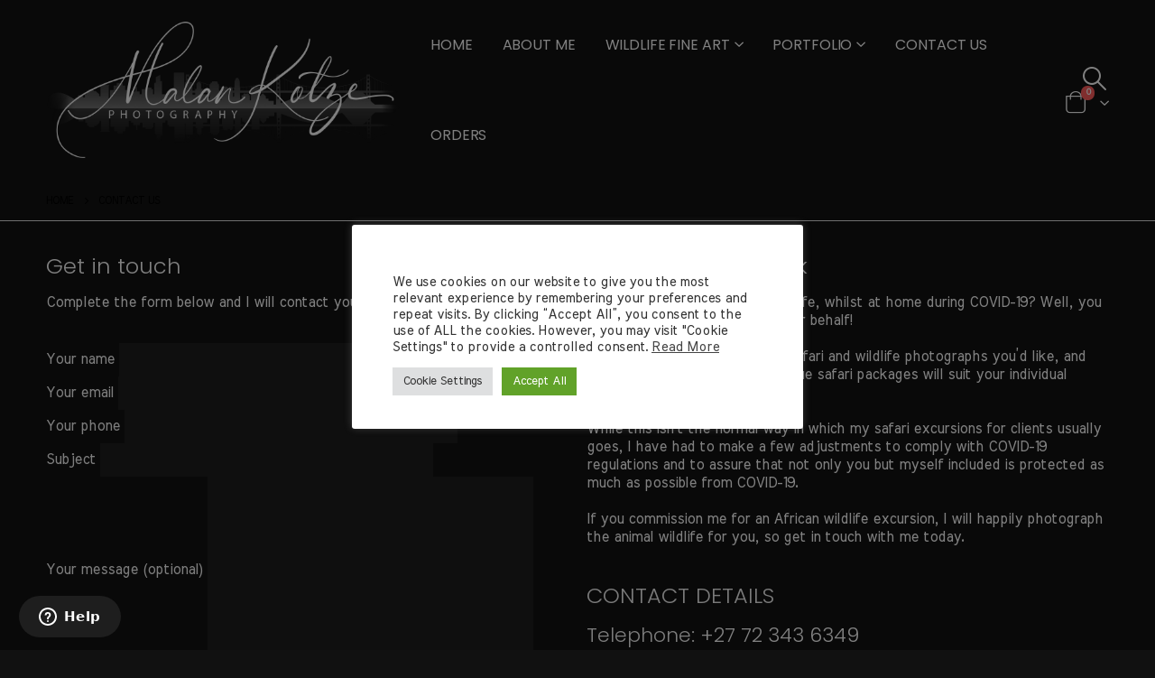

--- FILE ---
content_type: text/html; charset=UTF-8
request_url: https://malankotzephotography.com/contact-us/
body_size: 29038
content:
	<!DOCTYPE html>
	<html  lang="en-ZA">
	<head>
		<meta http-equiv="X-UA-Compatible" content="IE=edge" />
		<meta http-equiv="Content-Type" content="text/html; charset=UTF-8" />
		<meta name="viewport" content="width=device-width, initial-scale=1, minimum-scale=1" />

		<link rel="profile" href="https://gmpg.org/xfn/11" />
		<link rel="pingback" href="https://malankotzephotography.com/xmlrpc.php" />
		<style>
#wpadminbar #wp-admin-bar-wccp_free_top_button .ab-icon:before {
	content: "\f160";
	color: #02CA02;
	top: 3px;
}
#wpadminbar #wp-admin-bar-wccp_free_top_button .ab-icon {
	transform: rotate(45deg);
}
</style>
<meta name='robots' content='index, follow, max-image-preview:large, max-snippet:-1, max-video-preview:-1' />
<link rel="preload" href="https://malankotzephotography.com/" as="script"><link rel="preload" href="https://malankotzephotography.com/wp-includes/js/dist/vendor/wp-polyfill-fetch.min.js" as="script"><link rel="preload" href="https://malankotzephotography.com/wp-includes/js/dist/vendor/wp-polyfill-dom-rect.min.js" as="script">
<!-- Google Tag Manager for WordPress by gtm4wp.com -->
<script data-cfasync="false" data-pagespeed-no-defer>
	var gtm4wp_datalayer_name = "dataLayer";
	var dataLayer = dataLayer || [];
	const gtm4wp_use_sku_instead = 0;
	const gtm4wp_currency = 'ZAR';
	const gtm4wp_product_per_impression = 0;
	const gtm4wp_clear_ecommerce = false;
	const gtm4wp_datalayer_max_timeout = 2000;
</script>
<!-- End Google Tag Manager for WordPress by gtm4wp.com -->
	<!-- This site is optimized with the Yoast SEO plugin v26.8 - https://yoast.com/product/yoast-seo-wordpress/ -->
	<title>Contact Us - Malan Kotze Photography</title>
	<link rel="canonical" href="https://malankotzephotography.com/contact-us/" />
	<meta property="og:locale" content="en_US" />
	<meta property="og:type" content="article" />
	<meta property="og:title" content="Contact Us - Malan Kotze Photography" />
	<meta property="og:url" content="https://malankotzephotography.com/contact-us/" />
	<meta property="og:site_name" content="Malan Kotze Photography" />
	<meta property="article:modified_time" content="2022-01-12T09:01:18+00:00" />
	<meta name="twitter:card" content="summary_large_image" />
	<meta name="twitter:label1" content="Est. reading time" />
	<meta name="twitter:data1" content="1 minute" />
	<script type="application/ld+json" class="yoast-schema-graph">{"@context":"https://schema.org","@graph":[{"@type":"WebPage","@id":"https://malankotzephotography.com/contact-us/","url":"https://malankotzephotography.com/contact-us/","name":"Contact Us - Malan Kotze Photography","isPartOf":{"@id":"https://malankotzephotography.com/#website"},"datePublished":"2016-06-14T06:15:58+00:00","dateModified":"2022-01-12T09:01:18+00:00","breadcrumb":{"@id":"https://malankotzephotography.com/contact-us/#breadcrumb"},"inLanguage":"en-ZA","potentialAction":[{"@type":"ReadAction","target":["https://malankotzephotography.com/contact-us/"]}]},{"@type":"BreadcrumbList","@id":"https://malankotzephotography.com/contact-us/#breadcrumb","itemListElement":[{"@type":"ListItem","position":1,"name":"Home","item":"https://malankotzephotography.com/"},{"@type":"ListItem","position":2,"name":"Contact Us"}]},{"@type":"WebSite","@id":"https://malankotzephotography.com/#website","url":"https://malankotzephotography.com/","name":"Malan Kotze Photography","description":"Professional Photographer &amp;  Visual Artist","publisher":{"@id":"https://malankotzephotography.com/#organization"},"potentialAction":[{"@type":"SearchAction","target":{"@type":"EntryPoint","urlTemplate":"https://malankotzephotography.com/?s={search_term_string}"},"query-input":{"@type":"PropertyValueSpecification","valueRequired":true,"valueName":"search_term_string"}}],"inLanguage":"en-ZA"},{"@type":"Organization","@id":"https://malankotzephotography.com/#organization","name":"Malan Kotze Photography","url":"https://malankotzephotography.com/","logo":{"@type":"ImageObject","inLanguage":"en-ZA","@id":"https://malankotzephotography.com/#/schema/logo/image/","url":"https://malankotzephotography.com/wp-content/uploads/2021/02/Malan-Kotze-logo.png","contentUrl":"https://malankotzephotography.com/wp-content/uploads/2021/02/Malan-Kotze-logo.png","width":2517,"height":1128,"caption":"Malan Kotze Photography"},"image":{"@id":"https://malankotzephotography.com/#/schema/logo/image/"}}]}</script>
	<!-- / Yoast SEO plugin. -->


<link rel='dns-prefetch' href='//fonts.googleapis.com' />
<link rel="alternate" type="application/rss+xml" title="Malan Kotze Photography &raquo; Feed" href="https://malankotzephotography.com/feed/" />
<link rel="alternate" type="application/rss+xml" title="Malan Kotze Photography &raquo; Comments Feed" href="https://malankotzephotography.com/comments/feed/" />
<link rel="alternate" title="oEmbed (JSON)" type="application/json+oembed" href="https://malankotzephotography.com/wp-json/oembed/1.0/embed?url=https%3A%2F%2Fmalankotzephotography.com%2Fcontact-us%2F" />
<link rel="alternate" title="oEmbed (XML)" type="text/xml+oembed" href="https://malankotzephotography.com/wp-json/oembed/1.0/embed?url=https%3A%2F%2Fmalankotzephotography.com%2Fcontact-us%2F&#038;format=xml" />
		<link rel="shortcut icon" href="//malankotzephotography.com/wp-content/uploads/2021/02/malan-fav.png" type="image/x-icon" />
				<link rel="apple-touch-icon" href="" />
				<link rel="apple-touch-icon" sizes="120x120" href="" />
				<link rel="apple-touch-icon" sizes="76x76" href="" />
				<link rel="apple-touch-icon" sizes="152x152" href="" />
		<style id='wp-img-auto-sizes-contain-inline-css'>
img:is([sizes=auto i],[sizes^="auto," i]){contain-intrinsic-size:3000px 1500px}
/*# sourceURL=wp-img-auto-sizes-contain-inline-css */
</style>
<link rel='stylesheet' id='porto-sp-attr-table-css' href='https://malankotzephotography.com/wp-content/plugins/porto-functionality/shortcodes//assets/cp-attribute-table/attribute-table.css?ver=3.1.10' media='all' />
<link rel='stylesheet' id='wooco-blocks-css' href='https://malankotzephotography.com/wp-content/plugins/wpc-composite-products/assets/css/blocks.css?ver=7.6.8' media='all' />
<link rel='stylesheet' id='porto-google-fonts-css' href='//fonts.googleapis.com/css?family=Meera+Inimai%3A400%2C500%2C600%2C700%7CPoppins%3A300%2C400%2C500%2C600%2C700%2C800%7COpen+Sans%3A400%2C600&#038;subset=cyrillic%2Ccyrillic-ext%2Cgreek%2Cgreek-ext%2Ckhmer%2Clatin%2Clatin-ext%2Cvietnamese&#038;ver=6.9' media='all' />
<style id='wp-emoji-styles-inline-css'>

	img.wp-smiley, img.emoji {
		display: inline !important;
		border: none !important;
		box-shadow: none !important;
		height: 1em !important;
		width: 1em !important;
		margin: 0 0.07em !important;
		vertical-align: -0.1em !important;
		background: none !important;
		padding: 0 !important;
	}
/*# sourceURL=wp-emoji-styles-inline-css */
</style>
<link rel='stylesheet' id='wp-block-library-css' href='https://malankotzephotography.com/wp-includes/css/dist/block-library/style.min.css?ver=6.9' media='all' />
<style id='global-styles-inline-css'>
:root{--wp--preset--aspect-ratio--square: 1;--wp--preset--aspect-ratio--4-3: 4/3;--wp--preset--aspect-ratio--3-4: 3/4;--wp--preset--aspect-ratio--3-2: 3/2;--wp--preset--aspect-ratio--2-3: 2/3;--wp--preset--aspect-ratio--16-9: 16/9;--wp--preset--aspect-ratio--9-16: 9/16;--wp--preset--color--black: #000000;--wp--preset--color--cyan-bluish-gray: #abb8c3;--wp--preset--color--white: #ffffff;--wp--preset--color--pale-pink: #f78da7;--wp--preset--color--vivid-red: #cf2e2e;--wp--preset--color--luminous-vivid-orange: #ff6900;--wp--preset--color--luminous-vivid-amber: #fcb900;--wp--preset--color--light-green-cyan: #7bdcb5;--wp--preset--color--vivid-green-cyan: #00d084;--wp--preset--color--pale-cyan-blue: #8ed1fc;--wp--preset--color--vivid-cyan-blue: #0693e3;--wp--preset--color--vivid-purple: #9b51e0;--wp--preset--color--primary: var(--porto-primary-color);--wp--preset--color--secondary: var(--porto-secondary-color);--wp--preset--color--tertiary: var(--porto-tertiary-color);--wp--preset--color--quaternary: var(--porto-quaternary-color);--wp--preset--color--dark: var(--porto-dark-color);--wp--preset--color--light: var(--porto-light-color);--wp--preset--color--primary-hover: var(--porto-primary-light-5);--wp--preset--gradient--vivid-cyan-blue-to-vivid-purple: linear-gradient(135deg,rgb(6,147,227) 0%,rgb(155,81,224) 100%);--wp--preset--gradient--light-green-cyan-to-vivid-green-cyan: linear-gradient(135deg,rgb(122,220,180) 0%,rgb(0,208,130) 100%);--wp--preset--gradient--luminous-vivid-amber-to-luminous-vivid-orange: linear-gradient(135deg,rgb(252,185,0) 0%,rgb(255,105,0) 100%);--wp--preset--gradient--luminous-vivid-orange-to-vivid-red: linear-gradient(135deg,rgb(255,105,0) 0%,rgb(207,46,46) 100%);--wp--preset--gradient--very-light-gray-to-cyan-bluish-gray: linear-gradient(135deg,rgb(238,238,238) 0%,rgb(169,184,195) 100%);--wp--preset--gradient--cool-to-warm-spectrum: linear-gradient(135deg,rgb(74,234,220) 0%,rgb(151,120,209) 20%,rgb(207,42,186) 40%,rgb(238,44,130) 60%,rgb(251,105,98) 80%,rgb(254,248,76) 100%);--wp--preset--gradient--blush-light-purple: linear-gradient(135deg,rgb(255,206,236) 0%,rgb(152,150,240) 100%);--wp--preset--gradient--blush-bordeaux: linear-gradient(135deg,rgb(254,205,165) 0%,rgb(254,45,45) 50%,rgb(107,0,62) 100%);--wp--preset--gradient--luminous-dusk: linear-gradient(135deg,rgb(255,203,112) 0%,rgb(199,81,192) 50%,rgb(65,88,208) 100%);--wp--preset--gradient--pale-ocean: linear-gradient(135deg,rgb(255,245,203) 0%,rgb(182,227,212) 50%,rgb(51,167,181) 100%);--wp--preset--gradient--electric-grass: linear-gradient(135deg,rgb(202,248,128) 0%,rgb(113,206,126) 100%);--wp--preset--gradient--midnight: linear-gradient(135deg,rgb(2,3,129) 0%,rgb(40,116,252) 100%);--wp--preset--font-size--small: 13px;--wp--preset--font-size--medium: 20px;--wp--preset--font-size--large: 36px;--wp--preset--font-size--x-large: 42px;--wp--preset--spacing--20: 0.44rem;--wp--preset--spacing--30: 0.67rem;--wp--preset--spacing--40: 1rem;--wp--preset--spacing--50: 1.5rem;--wp--preset--spacing--60: 2.25rem;--wp--preset--spacing--70: 3.38rem;--wp--preset--spacing--80: 5.06rem;--wp--preset--shadow--natural: 6px 6px 9px rgba(0, 0, 0, 0.2);--wp--preset--shadow--deep: 12px 12px 50px rgba(0, 0, 0, 0.4);--wp--preset--shadow--sharp: 6px 6px 0px rgba(0, 0, 0, 0.2);--wp--preset--shadow--outlined: 6px 6px 0px -3px rgb(255, 255, 255), 6px 6px rgb(0, 0, 0);--wp--preset--shadow--crisp: 6px 6px 0px rgb(0, 0, 0);}:where(.is-layout-flex){gap: 0.5em;}:where(.is-layout-grid){gap: 0.5em;}body .is-layout-flex{display: flex;}.is-layout-flex{flex-wrap: wrap;align-items: center;}.is-layout-flex > :is(*, div){margin: 0;}body .is-layout-grid{display: grid;}.is-layout-grid > :is(*, div){margin: 0;}:where(.wp-block-columns.is-layout-flex){gap: 2em;}:where(.wp-block-columns.is-layout-grid){gap: 2em;}:where(.wp-block-post-template.is-layout-flex){gap: 1.25em;}:where(.wp-block-post-template.is-layout-grid){gap: 1.25em;}.has-black-color{color: var(--wp--preset--color--black) !important;}.has-cyan-bluish-gray-color{color: var(--wp--preset--color--cyan-bluish-gray) !important;}.has-white-color{color: var(--wp--preset--color--white) !important;}.has-pale-pink-color{color: var(--wp--preset--color--pale-pink) !important;}.has-vivid-red-color{color: var(--wp--preset--color--vivid-red) !important;}.has-luminous-vivid-orange-color{color: var(--wp--preset--color--luminous-vivid-orange) !important;}.has-luminous-vivid-amber-color{color: var(--wp--preset--color--luminous-vivid-amber) !important;}.has-light-green-cyan-color{color: var(--wp--preset--color--light-green-cyan) !important;}.has-vivid-green-cyan-color{color: var(--wp--preset--color--vivid-green-cyan) !important;}.has-pale-cyan-blue-color{color: var(--wp--preset--color--pale-cyan-blue) !important;}.has-vivid-cyan-blue-color{color: var(--wp--preset--color--vivid-cyan-blue) !important;}.has-vivid-purple-color{color: var(--wp--preset--color--vivid-purple) !important;}.has-black-background-color{background-color: var(--wp--preset--color--black) !important;}.has-cyan-bluish-gray-background-color{background-color: var(--wp--preset--color--cyan-bluish-gray) !important;}.has-white-background-color{background-color: var(--wp--preset--color--white) !important;}.has-pale-pink-background-color{background-color: var(--wp--preset--color--pale-pink) !important;}.has-vivid-red-background-color{background-color: var(--wp--preset--color--vivid-red) !important;}.has-luminous-vivid-orange-background-color{background-color: var(--wp--preset--color--luminous-vivid-orange) !important;}.has-luminous-vivid-amber-background-color{background-color: var(--wp--preset--color--luminous-vivid-amber) !important;}.has-light-green-cyan-background-color{background-color: var(--wp--preset--color--light-green-cyan) !important;}.has-vivid-green-cyan-background-color{background-color: var(--wp--preset--color--vivid-green-cyan) !important;}.has-pale-cyan-blue-background-color{background-color: var(--wp--preset--color--pale-cyan-blue) !important;}.has-vivid-cyan-blue-background-color{background-color: var(--wp--preset--color--vivid-cyan-blue) !important;}.has-vivid-purple-background-color{background-color: var(--wp--preset--color--vivid-purple) !important;}.has-black-border-color{border-color: var(--wp--preset--color--black) !important;}.has-cyan-bluish-gray-border-color{border-color: var(--wp--preset--color--cyan-bluish-gray) !important;}.has-white-border-color{border-color: var(--wp--preset--color--white) !important;}.has-pale-pink-border-color{border-color: var(--wp--preset--color--pale-pink) !important;}.has-vivid-red-border-color{border-color: var(--wp--preset--color--vivid-red) !important;}.has-luminous-vivid-orange-border-color{border-color: var(--wp--preset--color--luminous-vivid-orange) !important;}.has-luminous-vivid-amber-border-color{border-color: var(--wp--preset--color--luminous-vivid-amber) !important;}.has-light-green-cyan-border-color{border-color: var(--wp--preset--color--light-green-cyan) !important;}.has-vivid-green-cyan-border-color{border-color: var(--wp--preset--color--vivid-green-cyan) !important;}.has-pale-cyan-blue-border-color{border-color: var(--wp--preset--color--pale-cyan-blue) !important;}.has-vivid-cyan-blue-border-color{border-color: var(--wp--preset--color--vivid-cyan-blue) !important;}.has-vivid-purple-border-color{border-color: var(--wp--preset--color--vivid-purple) !important;}.has-vivid-cyan-blue-to-vivid-purple-gradient-background{background: var(--wp--preset--gradient--vivid-cyan-blue-to-vivid-purple) !important;}.has-light-green-cyan-to-vivid-green-cyan-gradient-background{background: var(--wp--preset--gradient--light-green-cyan-to-vivid-green-cyan) !important;}.has-luminous-vivid-amber-to-luminous-vivid-orange-gradient-background{background: var(--wp--preset--gradient--luminous-vivid-amber-to-luminous-vivid-orange) !important;}.has-luminous-vivid-orange-to-vivid-red-gradient-background{background: var(--wp--preset--gradient--luminous-vivid-orange-to-vivid-red) !important;}.has-very-light-gray-to-cyan-bluish-gray-gradient-background{background: var(--wp--preset--gradient--very-light-gray-to-cyan-bluish-gray) !important;}.has-cool-to-warm-spectrum-gradient-background{background: var(--wp--preset--gradient--cool-to-warm-spectrum) !important;}.has-blush-light-purple-gradient-background{background: var(--wp--preset--gradient--blush-light-purple) !important;}.has-blush-bordeaux-gradient-background{background: var(--wp--preset--gradient--blush-bordeaux) !important;}.has-luminous-dusk-gradient-background{background: var(--wp--preset--gradient--luminous-dusk) !important;}.has-pale-ocean-gradient-background{background: var(--wp--preset--gradient--pale-ocean) !important;}.has-electric-grass-gradient-background{background: var(--wp--preset--gradient--electric-grass) !important;}.has-midnight-gradient-background{background: var(--wp--preset--gradient--midnight) !important;}.has-small-font-size{font-size: var(--wp--preset--font-size--small) !important;}.has-medium-font-size{font-size: var(--wp--preset--font-size--medium) !important;}.has-large-font-size{font-size: var(--wp--preset--font-size--large) !important;}.has-x-large-font-size{font-size: var(--wp--preset--font-size--x-large) !important;}
/*# sourceURL=global-styles-inline-css */
</style>

<style id='classic-theme-styles-inline-css'>
/*! This file is auto-generated */
.wp-block-button__link{color:#fff;background-color:#32373c;border-radius:9999px;box-shadow:none;text-decoration:none;padding:calc(.667em + 2px) calc(1.333em + 2px);font-size:1.125em}.wp-block-file__button{background:#32373c;color:#fff;text-decoration:none}
/*# sourceURL=/wp-includes/css/classic-themes.min.css */
</style>
<link rel='stylesheet' id='contact-form-7-css' href='https://malankotzephotography.com/wp-content/plugins/contact-form-7/includes/css/styles.css?ver=6.1.4' media='all' />
<link rel='stylesheet' id='cookie-law-info-css' href='https://malankotzephotography.com/wp-content/plugins/cookie-law-info/legacy/public/css/cookie-law-info-public.css?ver=3.3.9.1' media='all' />
<link rel='stylesheet' id='cookie-law-info-gdpr-css' href='https://malankotzephotography.com/wp-content/plugins/cookie-law-info/legacy/public/css/cookie-law-info-gdpr.css?ver=3.3.9.1' media='all' />
<style id='woocommerce-inline-inline-css'>
.woocommerce form .form-row .required { visibility: visible; }
/*# sourceURL=woocommerce-inline-inline-css */
</style>
<link rel='stylesheet' id='wpcf7-redirect-script-frontend-css' href='https://malankotzephotography.com/wp-content/plugins/wpcf7-redirect/build/assets/frontend-script.css?ver=2c532d7e2be36f6af233' media='all' />
<link rel='stylesheet' id='yith_ywraq_frontend-css' href='https://malankotzephotography.com/wp-content/plugins/yith-woocommerce-request-a-quote/assets/css/frontend.css?ver=2.46.1' media='all' />
<style id='yith_ywraq_frontend-inline-css'>
.woocommerce .add-request-quote-button.button, .woocommerce .add-request-quote-button-addons.button, .yith-wceop-ywraq-button-wrapper .add-request-quote-button.button, .yith-wceop-ywraq-button-wrapper .add-request-quote-button-addons.button{
    background-color: rgb(0,0,0)!important;
    color: rgb(255,255,255)!important;
}
.woocommerce .add-request-quote-button.button:hover,  .woocommerce .add-request-quote-button-addons.button:hover,.yith-wceop-ywraq-button-wrapper .add-request-quote-button.button:hover,  .yith-wceop-ywraq-button-wrapper .add-request-quote-button-addons.button:hover{
    background-color: rgb(255,255,255)!important;
    color: rgb(0,0,0)!important;
}


/*# sourceURL=yith_ywraq_frontend-inline-css */
</style>
<link rel='stylesheet' id='wooco-frontend-css' href='https://malankotzephotography.com/wp-content/plugins/wpc-composite-products/assets/css/frontend.css?ver=7.6.8' media='all' />
<link rel='stylesheet' id='porto-fs-progress-bar-css' href='https://malankotzephotography.com/wp-content/themes/porto/inc/lib/woocommerce-shipping-progress-bar/shipping-progress-bar.css?ver=7.1.10' media='all' />
<link rel='stylesheet' id='porto-css-vars-css' href='https://malankotzephotography.com/wp-content/uploads/porto_styles/theme_css_vars.css?ver=7.1.10' media='all' />
<link rel='stylesheet' id='js_composer_front-css' href='https://malankotzephotography.com/wp-content/uploads/porto_styles/js_composer.css?ver=7.1.10' media='all' />
<link rel='stylesheet' id='bootstrap-css' href='https://malankotzephotography.com/wp-content/uploads/porto_styles/bootstrap.css?ver=7.1.10' media='all' />
<link rel='stylesheet' id='porto-plugins-css' href='https://malankotzephotography.com/wp-content/themes/porto/css/plugins_optimized.css?ver=7.1.10' media='all' />
<link rel='stylesheet' id='porto-theme-css' href='https://malankotzephotography.com/wp-content/themes/porto/css/theme.css?ver=7.1.10' media='all' />
<link rel='stylesheet' id='porto-theme-portfolio-css' href='https://malankotzephotography.com/wp-content/themes/porto/css/theme_portfolio.css?ver=7.1.10' media='all' />
<link rel='stylesheet' id='porto-shortcodes-css' href='https://malankotzephotography.com/wp-content/uploads/porto_styles/shortcodes.css?ver=7.1.10' media='all' />
<link rel='stylesheet' id='porto-theme-shop-css' href='https://malankotzephotography.com/wp-content/themes/porto/css/theme_shop.css?ver=7.1.10' media='all' />
<link rel='stylesheet' id='porto-shop-wooco-css' href='https://malankotzephotography.com/wp-content/themes/porto/css/theme/shop/other/wooco.css?ver=7.1.10' media='all' />
<link rel='stylesheet' id='porto-theme-wpb-css' href='https://malankotzephotography.com/wp-content/themes/porto/css/theme_wpb.css?ver=7.1.10' media='all' />
<link rel='stylesheet' id='porto-dynamic-style-css' href='https://malankotzephotography.com/wp-content/uploads/porto_styles/dynamic_style.css?ver=7.1.10' media='all' />
<link rel='stylesheet' id='porto-type-builder-css' href='https://malankotzephotography.com/wp-content/plugins/porto-functionality/builders/assets/type-builder.css?ver=3.1.10' media='all' />
<link rel='stylesheet' id='porto-account-login-style-css' href='https://malankotzephotography.com/wp-content/themes/porto/css/theme/shop/login-style/account-login.css?ver=7.1.10' media='all' />
<link rel='stylesheet' id='porto-theme-woopage-css' href='https://malankotzephotography.com/wp-content/themes/porto/css/theme/shop/other/woopage.css?ver=7.1.10' media='all' />
<link rel='stylesheet' id='porto-style-css' href='https://malankotzephotography.com/wp-content/themes/porto/style.css?ver=7.1.10' media='all' />
<style id='porto-style-inline-css'>
.vc_do_custom_heading{margin-bottom:0.625rem;margin-top:0;}.vc_do_custom_heading{margin-bottom:0.625rem;margin-top:0;}.vc_do_custom_heading{margin-bottom:0.625rem;margin-top:0;}
.side-header-narrow-bar-logo{max-width:450px}@media (min-width:992px){}.page-top .page-title-wrap{line-height:0}.page-top .page-title:not(.b-none):after{content:'';position:absolute;width:100%;left:0;border-bottom:1px solid var(--porto-primary-color);bottom:-13px}body.single-product .page-top .breadcrumbs-wrap{padding-right:55px}@media (min-width:1500px){.left-sidebar.col-lg-3,.right-sidebar.col-lg-3{width:20%}.main-content.col-lg-9{width:80%}.main-content.col-lg-6{width:60%}}#login-form-popup{max-width:480px}#header .porto-view-switcher li.menu-item > a > [class*='flag-']{display:none}#header .porto-view-switcher>li.menu-item>a,#header .top-links>li.menu-item>a{font-size:0.75rem;font-weight:700}.header-wrapper a{color:inherit}@media (max-width:991px){#header .porto-view-switcher,#header .top-links{display:none}.header-has-center .header-row>div:not(.header-center){flex:none}}@media (max-width:1599px){#header .header-main .header-left{flex:none}}@media (min-width:1600px){.d-sl-block{display:block !important}}.container-fluid,body.wide .container:not(.inner-container),.page-top > .container:not(.inner-container){padding-left:4vw;padding-right:4vw;max-width:none}.container-fluid .vc_row:not(.porto-inner-container){padding-left:calc(4vw - 10px);padding-right:calc(4vw - 10px)}.container-fluid .vc_row,.container-fluid .vc_section{margin-left:-4vw;margin-right:-4vw}.container-fluid .vc_row .vc_row{padding-left:0;padding-right:0}.left-sidebar,.right-sidebar,.main-content{padding-top:0}.page-top{margin-bottom:30px}.img-thumbnail{background:none}.content-row p{line-height:2;display:-webkit-box;-webkit-box-orient:vertical;-webkit-line-clamp:5;overflow:hidden;color:#555}ul.scene{list-style:none}ul.scene li.layer{width:100%;height:100%}.owl-carousel ul.scene li.layer img{width:auto}.owl-carousel ul.scene{height:100%;margin-bottom:0}.products-filter .section-title{font-size:1.125rem;letter-spacing:-.01em;margin-bottom:15px;color:#fff}.porto-products.show-category .product-categories{margin-bottom:2rem}.porto-products.show-category .product-categories a{text-transform:uppercase;font-size:12px;font-weight:600;padding-left:24px}.porto-products.show-category .product-categories a:before{content:'' !important;width:14px;height:14px;border:1px solid #d6d6d6;background:#111;top:50%;transform:translateY(-50%)}.porto-products.show-category .product-categories .current a:after{content:'';width:8px;height:8px;position:absolute;background:#111;top:50%;transform:translateY(-50%);left:3px}.porto-products.show-category .products-filter+div{padding-left:4vw;padding-right:0;margin-bottom:50px;letter-spacing:-.025em}@media (max-width:767px){.porto-products.show-category .products-filter+div{padding-left:0}}.fullscreen-carousel,.fullscreen-carousel .owl-carousel:not(.owl-loaded)>*,.fullscreen-carousel .owl-item>*{max-height:80vw}.fullscreen-carousel .porto-ibanner > img{height:100%}.btn{letter-spacing:.01em;font-weight:700}.porto-ibanner .btn-modern.btn-md{font-size:.75em;padding:1.3em 3.25em}.porto-ibanner .vc_btn3-center > .btn-md{padding-left:4.5em;padding-right:4.5em}.porto-ibanner .btn-modern.btn-xl{font-size:1.05em}.ls-200 > .btn{letter-spacing:.2em}.testimonial.testimonial-style-2 blockquote,.testimonial.testimonial-style-2 blockquote p{font-family:inherit}.testimonial.testimonial-style-2 blockquote p{font-style:normal;line-height:2;font-size:18px;padding:0 40px;color:#555;font-weight:300}.testimonial.testimonial-style-2 .testimonial-author strong{font-size:16px;font-weight:500;margin-bottom:4px}.testimonial.testimonial-style-2 .testimonial-author span{font-size:15px;letter-spacing:.2em}.testimonial.testimonial-style-2 .testimonial-author .unchecked{color:#9b9b9b}@media (max-width:480px){.porto-ibanner-layer{font-size:0.6rem}}.tab-content{background:none}.woocommerce-pagination.load-more .next{margin:12px 40px;border:1px solid #000;width:auto;display:inline-block;letter-spacing:.075em;color:#fff;padding:18px 55px}.product-images .img-thumbnail .inner{border-width:0}.quickview-wrap .product-images .img-thumbnail .inner{border-width:1px}@media (min-width:768px){.footer-top .container{display:-ms-flexbox;display:flex;-ms-flex-align:center;align-items:center;-ms-flex-pack:justify;justify-content:space-between;-ms-flex-wrap:wrap;flex-wrap:wrap}.footer-top .widget{margin:0}}.footer-top p{font-size:.8125rem}.footer-top .wysija-input,.footer-top .wysija-submit{height:48px;box-shadow:none !important;font-size:12px}.footer-top .wysija-input{border:none;background:#fff;padding-left:1.5rem;min-width:23vw}.footer-top .wysija-submit{font-weight:700;padding:0 2.5em;text-transform:uppercase;letter-spacing:.2em}.footer-top .wysija-paragraph{margin-bottom:0}.footer-top .follow-us .share-links a{box-shadow:none;font-size:1.125rem;width:2.5rem;height:2.5rem}.footer-top > .container{padding-top:2rem}.footer-top > .container:after,#footer .footer-main>.container:after{content:'';display:block;border-top:1px solid #222;-ms-flex:0 0 100%;flex:0 0 100%}.footer-top > .container:after{margin-top:2rem}#footer .widget-title{font-size:1rem;margin-bottom:1.25rem;text-transform:none}#footer .footer-main>.container{padding-top:70px;padding-bottom:0}@media (min-width:992px){.footer-main .col-lg-3:last-child{text-align:right}}#footer .footer-bottom{font-size:1em}.newsletter-popup-form{position:relative;max-width:740px}.widget_product_categories ul li.current > a{color:#fff}.woocommerce #content table.shop_table.wishlist_table.cart a.remove,.product_list_widget .product-details a{color:#ebebeb}.menuhead h3{color:#fff}
/*# sourceURL=porto-style-inline-css */
</style>
<link rel='stylesheet' id='styles-child-css' href='https://malankotzephotography.com/wp-content/themes/malan-kotze-child/style.css?ver=6.9' media='all' />
<script src="https://malankotzephotography.com/wp-includes/js/jquery/jquery.min.js?ver=3.7.1" id="jquery-core-js"></script>
<script src="https://malankotzephotography.com/wp-includes/js/jquery/jquery-migrate.min.js?ver=3.4.1" id="jquery-migrate-js"></script>
<script id="cookie-law-info-js-extra">
var Cli_Data = {"nn_cookie_ids":[],"cookielist":[],"non_necessary_cookies":[],"ccpaEnabled":"","ccpaRegionBased":"","ccpaBarEnabled":"","strictlyEnabled":["necessary","obligatoire"],"ccpaType":"gdpr","js_blocking":"1","custom_integration":"","triggerDomRefresh":"","secure_cookies":""};
var cli_cookiebar_settings = {"animate_speed_hide":"500","animate_speed_show":"500","background":"#FFF","border":"#b1a6a6c2","border_on":"","button_1_button_colour":"#61a229","button_1_button_hover":"#4e8221","button_1_link_colour":"#fff","button_1_as_button":"1","button_1_new_win":"","button_2_button_colour":"#333","button_2_button_hover":"#292929","button_2_link_colour":"#444","button_2_as_button":"","button_2_hidebar":"","button_3_button_colour":"#dedfe0","button_3_button_hover":"#b2b2b3","button_3_link_colour":"#333333","button_3_as_button":"1","button_3_new_win":"","button_4_button_colour":"#dedfe0","button_4_button_hover":"#b2b2b3","button_4_link_colour":"#333333","button_4_as_button":"1","button_7_button_colour":"#61a229","button_7_button_hover":"#4e8221","button_7_link_colour":"#fff","button_7_as_button":"1","button_7_new_win":"","font_family":"inherit","header_fix":"","notify_animate_hide":"1","notify_animate_show":"","notify_div_id":"#cookie-law-info-bar","notify_position_horizontal":"right","notify_position_vertical":"bottom","scroll_close":"","scroll_close_reload":"","accept_close_reload":"","reject_close_reload":"","showagain_tab":"1","showagain_background":"#fff","showagain_border":"#000","showagain_div_id":"#cookie-law-info-again","showagain_x_position":"100px","text":"#333333","show_once_yn":"","show_once":"10000","logging_on":"","as_popup":"","popup_overlay":"1","bar_heading_text":"POPI Compliance Acceptance","cookie_bar_as":"popup","popup_showagain_position":"bottom-right","widget_position":"left"};
var log_object = {"ajax_url":"https://malankotzephotography.com/wp-admin/admin-ajax.php"};
//# sourceURL=cookie-law-info-js-extra
</script>
<script src="https://malankotzephotography.com/wp-content/plugins/cookie-law-info/legacy/public/js/cookie-law-info-public.js?ver=3.3.9.1" id="cookie-law-info-js"></script>
<script src="https://malankotzephotography.com/wp-content/plugins/woocommerce/assets/js/jquery-blockui/jquery.blockUI.min.js?ver=2.7.0-wc.10.4.3" id="wc-jquery-blockui-js" data-wp-strategy="defer"></script>
<script id="wc-add-to-cart-js-extra">
var wc_add_to_cart_params = {"ajax_url":"/wp-admin/admin-ajax.php","wc_ajax_url":"/?wc-ajax=%%endpoint%%","i18n_view_cart":"View basket","cart_url":"https://malankotzephotography.com/cart/","is_cart":"","cart_redirect_after_add":"no"};
//# sourceURL=wc-add-to-cart-js-extra
</script>
<script src="https://malankotzephotography.com/wp-content/plugins/woocommerce/assets/js/frontend/add-to-cart.min.js?ver=10.4.3" id="wc-add-to-cart-js" data-wp-strategy="defer"></script>
<script src="https://malankotzephotography.com/wp-content/plugins/woocommerce/assets/js/js-cookie/js.cookie.min.js?ver=2.1.4-wc.10.4.3" id="wc-js-cookie-js" defer data-wp-strategy="defer"></script>
<script id="woocommerce-js-extra">
var woocommerce_params = {"ajax_url":"/wp-admin/admin-ajax.php","wc_ajax_url":"/?wc-ajax=%%endpoint%%","i18n_password_show":"Show password","i18n_password_hide":"Hide password"};
//# sourceURL=woocommerce-js-extra
</script>
<script src="https://malankotzephotography.com/wp-content/plugins/woocommerce/assets/js/frontend/woocommerce.min.js?ver=10.4.3" id="woocommerce-js" defer data-wp-strategy="defer"></script>
<script src="https://malankotzephotography.com/wp-content/plugins/js_composer/assets/js/vendors/woocommerce-add-to-cart.js?ver=7.7.2" id="vc_woocommerce-add-to-cart-js-js"></script>
<script id="wc-cart-fragments-js-extra">
var wc_cart_fragments_params = {"ajax_url":"/wp-admin/admin-ajax.php","wc_ajax_url":"/?wc-ajax=%%endpoint%%","cart_hash_key":"wc_cart_hash_7ebedf21eca4ed5c1b68549e5aaff2d7","fragment_name":"wc_fragments_7ebedf21eca4ed5c1b68549e5aaff2d7","request_timeout":"15000"};
//# sourceURL=wc-cart-fragments-js-extra
</script>
<script src="https://malankotzephotography.com/wp-content/plugins/woocommerce/assets/js/frontend/cart-fragments.min.js?ver=10.4.3" id="wc-cart-fragments-js" defer data-wp-strategy="defer"></script>
<script src="https://malankotzephotography.com/wp-content/plugins/woocommerce/assets/js/jquery-cookie/jquery.cookie.min.js?ver=1.4.1-wc.10.4.3" id="wc-jquery-cookie-js" defer data-wp-strategy="defer"></script>
<script></script><link rel="https://api.w.org/" href="https://malankotzephotography.com/wp-json/" /><link rel="alternate" title="JSON" type="application/json" href="https://malankotzephotography.com/wp-json/wp/v2/pages/73" /><link rel="EditURI" type="application/rsd+xml" title="RSD" href="https://malankotzephotography.com/xmlrpc.php?rsd" />
<meta name="generator" content="WordPress 6.9" />
<meta name="generator" content="WooCommerce 10.4.3" />
<link rel='shortlink' href='https://malankotzephotography.com/?p=73' />
<script id="wpcp_disable_selection" type="text/javascript">
var image_save_msg='You are not allowed to save images!';
	var no_menu_msg='Context Menu disabled!';
	var smessage = "Content is protected !!";

function disableEnterKey(e)
{
	var elemtype = e.target.tagName;
	
	elemtype = elemtype.toUpperCase();
	
	if (elemtype == "TEXT" || elemtype == "TEXTAREA" || elemtype == "INPUT" || elemtype == "PASSWORD" || elemtype == "SELECT" || elemtype == "OPTION" || elemtype == "EMBED")
	{
		elemtype = 'TEXT';
	}
	
	if (e.ctrlKey){
     var key;
     if(window.event)
          key = window.event.keyCode;     //IE
     else
          key = e.which;     //firefox (97)
    //if (key != 17) alert(key);
     if (elemtype!= 'TEXT' && (key == 97 || key == 65 || key == 67 || key == 99 || key == 88 || key == 120 || key == 26 || key == 85  || key == 86 || key == 83 || key == 43 || key == 73))
     {
		if(wccp_free_iscontenteditable(e)) return true;
		show_wpcp_message('You are not allowed to copy content or view source');
		return false;
     }else
     	return true;
     }
}


/*For contenteditable tags*/
function wccp_free_iscontenteditable(e)
{
	var e = e || window.event; // also there is no e.target property in IE. instead IE uses window.event.srcElement
  	
	var target = e.target || e.srcElement;

	var elemtype = e.target.nodeName;
	
	elemtype = elemtype.toUpperCase();
	
	var iscontenteditable = "false";
		
	if(typeof target.getAttribute!="undefined" ) iscontenteditable = target.getAttribute("contenteditable"); // Return true or false as string
	
	var iscontenteditable2 = false;
	
	if(typeof target.isContentEditable!="undefined" ) iscontenteditable2 = target.isContentEditable; // Return true or false as boolean

	if(target.parentElement.isContentEditable) iscontenteditable2 = true;
	
	if (iscontenteditable == "true" || iscontenteditable2 == true)
	{
		if(typeof target.style!="undefined" ) target.style.cursor = "text";
		
		return true;
	}
}

////////////////////////////////////
function disable_copy(e)
{	
	var e = e || window.event; // also there is no e.target property in IE. instead IE uses window.event.srcElement
	
	var elemtype = e.target.tagName;
	
	elemtype = elemtype.toUpperCase();
	
	if (elemtype == "TEXT" || elemtype == "TEXTAREA" || elemtype == "INPUT" || elemtype == "PASSWORD" || elemtype == "SELECT" || elemtype == "OPTION" || elemtype == "EMBED")
	{
		elemtype = 'TEXT';
	}
	
	if(wccp_free_iscontenteditable(e)) return true;
	
	var isSafari = /Safari/.test(navigator.userAgent) && /Apple Computer/.test(navigator.vendor);
	
	var checker_IMG = '';
	if (elemtype == "IMG" && checker_IMG == 'checked' && e.detail >= 2) {show_wpcp_message(alertMsg_IMG);return false;}
	if (elemtype != "TEXT")
	{
		if (smessage !== "" && e.detail == 2)
			show_wpcp_message(smessage);
		
		if (isSafari)
			return true;
		else
			return false;
	}	
}

//////////////////////////////////////////
function disable_copy_ie()
{
	var e = e || window.event;
	var elemtype = window.event.srcElement.nodeName;
	elemtype = elemtype.toUpperCase();
	if(wccp_free_iscontenteditable(e)) return true;
	if (elemtype == "IMG") {show_wpcp_message(alertMsg_IMG);return false;}
	if (elemtype != "TEXT" && elemtype != "TEXTAREA" && elemtype != "INPUT" && elemtype != "PASSWORD" && elemtype != "SELECT" && elemtype != "OPTION" && elemtype != "EMBED")
	{
		return false;
	}
}	
function reEnable()
{
	return true;
}
document.onkeydown = disableEnterKey;
document.onselectstart = disable_copy_ie;
if(navigator.userAgent.indexOf('MSIE')==-1)
{
	document.onmousedown = disable_copy;
	document.onclick = reEnable;
}
function disableSelection(target)
{
    //For IE This code will work
    if (typeof target.onselectstart!="undefined")
    target.onselectstart = disable_copy_ie;
    
    //For Firefox This code will work
    else if (typeof target.style.MozUserSelect!="undefined")
    {target.style.MozUserSelect="none";}
    
    //All other  (ie: Opera) This code will work
    else
    target.onmousedown=function(){return false}
    target.style.cursor = "default";
}
//Calling the JS function directly just after body load
window.onload = function(){disableSelection(document.body);};

//////////////////special for safari Start////////////////
var onlongtouch;
var timer;
var touchduration = 1000; //length of time we want the user to touch before we do something

var elemtype = "";
function touchstart(e) {
	var e = e || window.event;
  // also there is no e.target property in IE.
  // instead IE uses window.event.srcElement
  	var target = e.target || e.srcElement;
	
	elemtype = window.event.srcElement.nodeName;
	
	elemtype = elemtype.toUpperCase();
	
	if(!wccp_pro_is_passive()) e.preventDefault();
	if (!timer) {
		timer = setTimeout(onlongtouch, touchduration);
	}
}

function touchend() {
    //stops short touches from firing the event
    if (timer) {
        clearTimeout(timer);
        timer = null;
    }
	onlongtouch();
}

onlongtouch = function(e) { //this will clear the current selection if anything selected
	
	if (elemtype != "TEXT" && elemtype != "TEXTAREA" && elemtype != "INPUT" && elemtype != "PASSWORD" && elemtype != "SELECT" && elemtype != "EMBED" && elemtype != "OPTION")	
	{
		if (window.getSelection) {
			if (window.getSelection().empty) {  // Chrome
			window.getSelection().empty();
			} else if (window.getSelection().removeAllRanges) {  // Firefox
			window.getSelection().removeAllRanges();
			}
		} else if (document.selection) {  // IE?
			document.selection.empty();
		}
		return false;
	}
};

document.addEventListener("DOMContentLoaded", function(event) { 
    window.addEventListener("touchstart", touchstart, false);
    window.addEventListener("touchend", touchend, false);
});

function wccp_pro_is_passive() {

  var cold = false,
  hike = function() {};

  try {
	  const object1 = {};
  var aid = Object.defineProperty(object1, 'passive', {
  get() {cold = true}
  });
  window.addEventListener('test', hike, aid);
  window.removeEventListener('test', hike, aid);
  } catch (e) {}

  return cold;
}
/*special for safari End*/
</script>
<script id="wpcp_disable_Right_Click" type="text/javascript">
document.ondragstart = function() { return false;}
	function nocontext(e) {
	   return false;
	}
	document.oncontextmenu = nocontext;
</script>
<style>
.unselectable
{
-moz-user-select:none;
-webkit-user-select:none;
cursor: default;
}
html
{
-webkit-touch-callout: none;
-webkit-user-select: none;
-khtml-user-select: none;
-moz-user-select: none;
-ms-user-select: none;
user-select: none;
-webkit-tap-highlight-color: rgba(0,0,0,0);
}
</style>
<script id="wpcp_css_disable_selection" type="text/javascript">
var e = document.getElementsByTagName('body')[0];
if(e)
{
	e.setAttribute('unselectable',"on");
}
</script>

<!-- Google Tag Manager for WordPress by gtm4wp.com -->
<!-- GTM Container placement set to footer -->
<script data-cfasync="false" data-pagespeed-no-defer>
	var dataLayer_content = {"customerTotalOrders":0,"customerTotalOrderValue":0,"customerFirstName":"","customerLastName":"","customerBillingFirstName":"","customerBillingLastName":"","customerBillingCompany":"","customerBillingAddress1":"","customerBillingAddress2":"","customerBillingCity":"","customerBillingState":"","customerBillingPostcode":"","customerBillingCountry":"","customerBillingEmail":"","customerBillingEmailHash":"","customerBillingPhone":"","customerShippingFirstName":"","customerShippingLastName":"","customerShippingCompany":"","customerShippingAddress1":"","customerShippingAddress2":"","customerShippingCity":"","customerShippingState":"","customerShippingPostcode":"","customerShippingCountry":"","cartContent":{"totals":{"applied_coupons":[],"discount_total":0,"subtotal":0,"total":0},"items":[]}};
	dataLayer.push( dataLayer_content );
</script>
<script data-cfasync="false" data-pagespeed-no-defer>
(function(w,d,s,l,i){w[l]=w[l]||[];w[l].push({'gtm.start':
new Date().getTime(),event:'gtm.js'});var f=d.getElementsByTagName(s)[0],
j=d.createElement(s),dl=l!='dataLayer'?'&l='+l:'';j.async=true;j.src=
'//www.googletagmanager.com/gtm.js?id='+i+dl;f.parentNode.insertBefore(j,f);
})(window,document,'script','dataLayer','GTM-T654ZC7');
</script>
<!-- End Google Tag Manager for WordPress by gtm4wp.com -->		<script type="text/javascript">
		WebFontConfig = {
			google: { families: [ 'Meera+Inimai:400,500,600,700:cyrillic,cyrillic-ext,greek,greek-ext,khmer,latin,latin-ext,vietnamese','Poppins:300,400,500,600,700,800','Open+Sans:400,600' ] }
		};
		(function(d) {
			var wf = d.createElement('script'), s = d.scripts[d.scripts.length - 1];
			wf.src = 'https://malankotzephotography.com/wp-content/themes/porto/js/libs/webfont.js';
			wf.async = true;
			s.parentNode.insertBefore(wf, s);
		})(document);</script>
			<noscript><style>.woocommerce-product-gallery{ opacity: 1 !important; }</style></noscript>
	<meta name="generator" content="Powered by WPBakery Page Builder - drag and drop page builder for WordPress."/>
<meta name="generator" content="Powered by Slider Revolution 6.7.14 - responsive, Mobile-Friendly Slider Plugin for WordPress with comfortable drag and drop interface." />
<link rel="icon" href="https://malankotzephotography.com/wp-content/uploads/2021/02/cropped-malan-fav-32x32.png" sizes="32x32" />
<link rel="icon" href="https://malankotzephotography.com/wp-content/uploads/2021/02/cropped-malan-fav-192x192.png" sizes="192x192" />
<link rel="apple-touch-icon" href="https://malankotzephotography.com/wp-content/uploads/2021/02/cropped-malan-fav-180x180.png" />
<meta name="msapplication-TileImage" content="https://malankotzephotography.com/wp-content/uploads/2021/02/cropped-malan-fav-270x270.png" />
<script>function setREVStartSize(e){
			//window.requestAnimationFrame(function() {
				window.RSIW = window.RSIW===undefined ? window.innerWidth : window.RSIW;
				window.RSIH = window.RSIH===undefined ? window.innerHeight : window.RSIH;
				try {
					var pw = document.getElementById(e.c).parentNode.offsetWidth,
						newh;
					pw = pw===0 || isNaN(pw) || (e.l=="fullwidth" || e.layout=="fullwidth") ? window.RSIW : pw;
					e.tabw = e.tabw===undefined ? 0 : parseInt(e.tabw);
					e.thumbw = e.thumbw===undefined ? 0 : parseInt(e.thumbw);
					e.tabh = e.tabh===undefined ? 0 : parseInt(e.tabh);
					e.thumbh = e.thumbh===undefined ? 0 : parseInt(e.thumbh);
					e.tabhide = e.tabhide===undefined ? 0 : parseInt(e.tabhide);
					e.thumbhide = e.thumbhide===undefined ? 0 : parseInt(e.thumbhide);
					e.mh = e.mh===undefined || e.mh=="" || e.mh==="auto" ? 0 : parseInt(e.mh,0);
					if(e.layout==="fullscreen" || e.l==="fullscreen")
						newh = Math.max(e.mh,window.RSIH);
					else{
						e.gw = Array.isArray(e.gw) ? e.gw : [e.gw];
						for (var i in e.rl) if (e.gw[i]===undefined || e.gw[i]===0) e.gw[i] = e.gw[i-1];
						e.gh = e.el===undefined || e.el==="" || (Array.isArray(e.el) && e.el.length==0)? e.gh : e.el;
						e.gh = Array.isArray(e.gh) ? e.gh : [e.gh];
						for (var i in e.rl) if (e.gh[i]===undefined || e.gh[i]===0) e.gh[i] = e.gh[i-1];
											
						var nl = new Array(e.rl.length),
							ix = 0,
							sl;
						e.tabw = e.tabhide>=pw ? 0 : e.tabw;
						e.thumbw = e.thumbhide>=pw ? 0 : e.thumbw;
						e.tabh = e.tabhide>=pw ? 0 : e.tabh;
						e.thumbh = e.thumbhide>=pw ? 0 : e.thumbh;
						for (var i in e.rl) nl[i] = e.rl[i]<window.RSIW ? 0 : e.rl[i];
						sl = nl[0];
						for (var i in nl) if (sl>nl[i] && nl[i]>0) { sl = nl[i]; ix=i;}
						var m = pw>(e.gw[ix]+e.tabw+e.thumbw) ? 1 : (pw-(e.tabw+e.thumbw)) / (e.gw[ix]);
						newh =  (e.gh[ix] * m) + (e.tabh + e.thumbh);
					}
					var el = document.getElementById(e.c);
					if (el!==null && el) el.style.height = newh+"px";
					el = document.getElementById(e.c+"_wrapper");
					if (el!==null && el) {
						el.style.height = newh+"px";
						el.style.display = "block";
					}
				} catch(e){
					console.log("Failure at Presize of Slider:" + e)
				}
			//});
		  };</script>
		<style id="wp-custom-css">
			a {
	color:#fff
}

.single-product .product-images .zoom{
	color:#fff!important;
		
}

.product-images .zoom i {
    font-size: 25px;
    line-height: 28px;
}

.entry-date{
	display: none !important;
}

.grecaptcha-badge {
display: none !important;
}

ul.products li.product-col .price {
    display: block;
    font-size: 0.75em;
    margin-bottom: 1rem;
	color:#888
}
.price, td.product-price, td.product-subtotal, td.product-total, td.order-total, tr.cart-subtotal {
    line-height: 1;
    font-weight: 300;
    font-size: 2.5714em;
}

.product_list_widget .product-details .amount {
    font-size: 0.725em;
    font-weight: 300;
    line-height: 1;
    vertical-align: middle;
}		</style>
		<noscript><style> .wpb_animate_when_almost_visible { opacity: 1; }</style></noscript>	<link rel='stylesheet' id='wc-blocks-style-css' href='https://malankotzephotography.com/wp-content/plugins/woocommerce/assets/client/blocks/wc-blocks.css?ver=wc-10.4.3' media='all' />
<link rel='stylesheet' id='cookie-law-info-table-css' href='https://malankotzephotography.com/wp-content/plugins/cookie-law-info/legacy/public/css/cookie-law-info-table.css?ver=3.3.9.1' media='all' />
<link rel='stylesheet' id='rs-plugin-settings-css' href='//malankotzephotography.com/wp-content/plugins/revslider/sr6/assets/css/rs6.css?ver=6.7.14' media='all' />
<style id='rs-plugin-settings-inline-css'>
#rs-demo-id {}
/*# sourceURL=rs-plugin-settings-inline-css */
</style>
</head>
	<body class="wp-singular page-template-default page page-id-73 wp-embed-responsive wp-theme-porto wp-child-theme-malan-kotze-child theme-porto woocommerce-no-js unselectable porto-breadcrumbs-bb login-popup wide blog-1 dark wpb-js-composer js-comp-ver-7.7.2 vc_responsive">
	
	<div class="page-wrapper"><!-- page wrapper -->
		<div class="porto-html-block porto-block-html-top"><div class="background-color-light py-3 d-none"><h5 class="container text-center mb-0 font-weight-medium">Get 10% extra OFF on Porto Summer Sale - Use <strong>PORTOSUMMER</strong> coupon - <a href="#" class="font-weight-bold text-color-dark">Shop Now!</a></h5></div></div>
											<!-- header wrapper -->
				<div class="header-wrapper wide">
										<header id="header" class="header-8">
	
	<div class="header-main">
		<div class="container">
			<div class="header-left">
				
	<div class="logo">
	<a href="https://malankotzephotography.com/" title="Malan Kotze Photography - Professional Photographer &amp;  Visual Artist"  rel="home">
		<img class="img-responsive standard-logo retina-logo" width="2292" height="876" src="//malankotzephotography.com/wp-content/uploads/2021/02/Malan-Kotze-logo-2.png" alt="Malan Kotze Photography" />	</a>
	</div>
				</div>
			<div class="header-center">
				<div id="main-menu">
					<ul id="menu-final-menu-nav" class="main-menu mega-menu menu-hover-line menu-hover-underline show-arrow"><li id="nav-menu-item-2233" class="menu-item menu-item-type-post_type menu-item-object-page menu-item-home narrow"><a href="https://malankotzephotography.com/">Home</a></li>
<li id="nav-menu-item-3369" class="menu-item menu-item-type-post_type menu-item-object-page narrow"><a href="https://malankotzephotography.com/about-me/">About Me</a></li>
<li id="nav-menu-item-2236" class="menu-item menu-item-type-post_type menu-item-object-page menu-item-has-children has-sub narrow"><a href="https://malankotzephotography.com/wildlife-fine-art/">Wildlife Fine Art</a>
<div class="popup"><div class="inner" style=""><ul class="sub-menu porto-narrow-sub-menu">
	<li id="nav-menu-item-3371" class="menu-item menu-item-type-taxonomy menu-item-object-product_cat" data-cols="1"><a href="https://malankotzephotography.com/product-category/b-w/">B &amp; W</a></li>
	<li id="nav-menu-item-3370" class="menu-item menu-item-type-taxonomy menu-item-object-product_cat" data-cols="1"><a href="https://malankotzephotography.com/product-category/predators/">Predators</a></li>
	<li id="nav-menu-item-3372" class="menu-item menu-item-type-taxonomy menu-item-object-product_cat" data-cols="1"><a href="https://malankotzephotography.com/product-category/mammals/">Mammals</a></li>
	<li id="nav-menu-item-3373" class="menu-item menu-item-type-taxonomy menu-item-object-product_cat" data-cols="1"><a href="https://malankotzephotography.com/product-category/birds/">Birds</a></li>
	<li id="nav-menu-item-3881" class="menu-item menu-item-type-taxonomy menu-item-object-product_cat" data-cols="1"><a href="https://malankotzephotography.com/product-category/other/">Other</a></li>
</ul></div></div>
</li>
<li id="nav-menu-item-2237" class="menu-item menu-item-type-custom menu-item-object-custom menu-item-has-children has-sub narrow pos-center"><a>Portfolio</a>
<div class="popup"><div class="inner" style=""><ul class="sub-menu porto-narrow-sub-menu">
	<li id="nav-menu-item-5135" class="menu-item menu-item-type-post_type menu-item-object-page menu-item-has-children sub" data-cols="1"><a href="https://malankotzephotography.com/hospitality/">Hospitality</a>
	<ul class="sub-menu">
		<li id="nav-menu-item-22712" class="menu-item menu-item-type-post_type menu-item-object-page"><a href="https://malankotzephotography.com/hospitality/etali-safari-lodge-madikwe/">Etali Safari Lodge, Madikwe</a></li>
		<li id="nav-menu-item-3740" class="menu-item menu-item-type-post_type menu-item-object-page"><a href="https://malankotzephotography.com/hospitality/saint-restaurant-at-the-marc/">Saint Restaurant at The Marc</a></li>
		<li id="nav-menu-item-5125" class="menu-item menu-item-type-post_type menu-item-object-page"><a href="https://malankotzephotography.com/hospitality/pizza-e-vino-rosebank/">Pizza e Vino Rosebank</a></li>
		<li id="nav-menu-item-2487" class="menu-item menu-item-type-post_type menu-item-object-page"><a href="https://malankotzephotography.com/hospitality/mythos-menlyn-maine/">Mythos Menlyn Maine</a></li>
		<li id="nav-menu-item-3656" class="menu-item menu-item-type-post_type menu-item-object-page"><a href="https://malankotzephotography.com/hospitality/intercontinental-hotel-or-tambo-airport/">Intercontinental Hotel OR Tambo Airport</a></li>
		<li id="nav-menu-item-3655" class="menu-item menu-item-type-post_type menu-item-object-page"><a href="https://malankotzephotography.com/hospitality/holiday-inn-sandton/">Holiday Inn Sandton</a></li>
		<li id="nav-menu-item-5130" class="menu-item menu-item-type-post_type menu-item-object-page"><a href="https://malankotzephotography.com/hospitality/old-town-italy/">Old Town Italy</a></li>
		<li id="nav-menu-item-5126" class="menu-item menu-item-type-post_type menu-item-object-page"><a href="https://malankotzephotography.com/hospitality/wood-fire/">Wood &#038; Fire Brooklyn Square</a></li>
		<li id="nav-menu-item-5132" class="menu-item menu-item-type-post_type menu-item-object-page"><a href="https://malankotzephotography.com/hospitality/southern-sun-hotel-montecasino/">Southern Sun Hotel Montecasino</a></li>
		<li id="nav-menu-item-5133" class="menu-item menu-item-type-post_type menu-item-object-page"><a href="https://malankotzephotography.com/hospitality/southern-sun-mayfair-nairobi-kenya/">Southern Sun Mayfair Nairobi, Kenya</a></li>
		<li id="nav-menu-item-5129" class="menu-item menu-item-type-post_type menu-item-object-page"><a href="https://malankotzephotography.com/hospitality/nostimo-by-mythos-waterfall/">Nostimo by Mythos, Waterfall</a></li>
	</ul>
</li>
	<li id="nav-menu-item-3658" class="menu-item menu-item-type-post_type menu-item-object-page menu-item-has-children sub" data-cols="1"><a href="https://malankotzephotography.com/commercial/">Commercial</a>
	<ul class="sub-menu">
		<li id="nav-menu-item-3883" class="menu-item menu-item-type-post_type menu-item-object-page"><a href="https://malankotzephotography.com/commercial/one-discovery-place/">One Discovery Place</a></li>
		<li id="nav-menu-item-22728" class="menu-item menu-item-type-post_type menu-item-object-page"><a href="https://malankotzephotography.com/commercial/ium-by-cimato-moroldo-architects/">IUM by Cimato Moroldo Architects</a></li>
		<li id="nav-menu-item-5179" class="menu-item menu-item-type-post_type menu-item-object-page"><a href="https://malankotzephotography.com/commercial/urban-dynamics/">Urban Dynamics</a></li>
		<li id="nav-menu-item-3888" class="menu-item menu-item-type-post_type menu-item-object-page"><a href="https://malankotzephotography.com/commercial/cape-wineries-ct/">Cape Wineries</a></li>
		<li id="nav-menu-item-3886" class="menu-item menu-item-type-post_type menu-item-object-page"><a href="https://malankotzephotography.com/commercial/mercedes-benz-amg-driving-academy/">Mercedes Benz AMG Driving Academy</a></li>
		<li id="nav-menu-item-5157" class="menu-item menu-item-type-post_type menu-item-object-page"><a href="https://malankotzephotography.com/commercial/lanseria-international-airport/">Lanseria International Airport</a></li>
		<li id="nav-menu-item-3884" class="menu-item menu-item-type-post_type menu-item-object-page"><a href="https://malankotzephotography.com/commercial/nero-head-office/">Nero Head Office</a></li>
		<li id="nav-menu-item-3885" class="menu-item menu-item-type-post_type menu-item-object-page"><a href="https://malankotzephotography.com/commercial/mercedes-benz-south-africa/">Mercedes Benz South Africa</a></li>
		<li id="nav-menu-item-3882" class="menu-item menu-item-type-post_type menu-item-object-page"><a href="https://malankotzephotography.com/commercial/sandton-golden-mile/">Sandton Golden Mile</a></li>
		<li id="nav-menu-item-3657" class="menu-item menu-item-type-post_type menu-item-object-page"><a href="https://malankotzephotography.com/commercial/aad-africa-aerospace-and-defense-2014/">AAD – Africa Aerospace and Defense 2014</a></li>
		<li id="nav-menu-item-3887" class="menu-item menu-item-type-post_type menu-item-object-page"><a href="https://malankotzephotography.com/commercial/mediclinic-hospitals/">Mediclinic Hospitals</a></li>
	</ul>
</li>
	<li id="nav-menu-item-4792" class="menu-item menu-item-type-post_type menu-item-object-page menu-item-has-children sub" data-cols="1"><a href="https://malankotzephotography.com/residential/">Residential</a>
	<ul class="sub-menu">
		<li id="nav-menu-item-4368" class="menu-item menu-item-type-post_type menu-item-object-page"><a href="https://malankotzephotography.com/residential/house-radomsky/">House Radomsky</a></li>
		<li id="nav-menu-item-4367" class="menu-item menu-item-type-post_type menu-item-object-page"><a href="https://malankotzephotography.com/residential/house-yiallouris/">House Yiallouris</a></li>
		<li id="nav-menu-item-4366" class="menu-item menu-item-type-post_type menu-item-object-page"><a href="https://malankotzephotography.com/residential/house-on-melville-rd/">House on Melville Rd.</a></li>
		<li id="nav-menu-item-2488" class="menu-item menu-item-type-post_type menu-item-object-page"><a href="https://malankotzephotography.com/residential/house-by-saota-architects/">House by SAOTA Architects</a></li>
		<li id="nav-menu-item-5073" class="menu-item menu-item-type-post_type menu-item-object-page"><a href="https://malankotzephotography.com/residential/house-on-mount-st/">House on Mount St.</a></li>
		<li id="nav-menu-item-5072" class="menu-item menu-item-type-post_type menu-item-object-page"><a href="https://malankotzephotography.com/residential/house-papiyana/">House Papiyana</a></li>
		<li id="nav-menu-item-5071" class="menu-item menu-item-type-post_type menu-item-object-page"><a href="https://malankotzephotography.com/residential/house-friedman/">House Friedman</a></li>
		<li id="nav-menu-item-5070" class="menu-item menu-item-type-post_type menu-item-object-page"><a href="https://malankotzephotography.com/residential/private-lodge-in-greater-kruger-national-park/">Private Lodge in Greater Kruger National Park</a></li>
		<li id="nav-menu-item-5069" class="menu-item menu-item-type-post_type menu-item-object-page"><a href="https://malankotzephotography.com/residential/house-jta/">House JTA</a></li>
		<li id="nav-menu-item-5068" class="menu-item menu-item-type-post_type menu-item-object-page"><a href="https://malankotzephotography.com/residential/sa-home-owner/">SA Home Owner</a></li>
	</ul>
</li>
	<li id="nav-menu-item-3557" class="menu-item menu-item-type-post_type menu-item-object-page menu-item-has-children sub" data-cols="1"><a href="https://malankotzephotography.com/nandos/">Nando’s</a>
	<ul class="sub-menu">
		<li id="nav-menu-item-3429" class="menu-item menu-item-type-post_type menu-item-object-page"><a href="https://malankotzephotography.com/nandos/nandos-benmore-gardens/">Nando’s Benmore Gardens</a></li>
		<li id="nav-menu-item-3428" class="menu-item menu-item-type-post_type menu-item-object-page"><a href="https://malankotzephotography.com/nandos/nandos-bluff-by-reddeco/">Nando’s Bluff</a></li>
		<li id="nav-menu-item-3444" class="menu-item menu-item-type-post_type menu-item-object-page"><a href="https://malankotzephotography.com/nandos/nandos-brackenhurst/">Nando’s Brackenhurst</a></li>
		<li id="nav-menu-item-3524" class="menu-item menu-item-type-post_type menu-item-object-page"><a href="https://malankotzephotography.com/nandos/nandos-bryanston/">Nando’s Bryanston</a></li>
		<li id="nav-menu-item-3472" class="menu-item menu-item-type-post_type menu-item-object-page"><a href="https://malankotzephotography.com/nandos/nandos-cavendish-square/">Nando’s Cavendish Square</a></li>
		<li id="nav-menu-item-3488" class="menu-item menu-item-type-post_type menu-item-object-page"><a href="https://malankotzephotography.com/nandos/nandos-davenport/">Nando’s Davenport</a></li>
		<li id="nav-menu-item-3507" class="menu-item menu-item-type-post_type menu-item-object-page"><a href="https://malankotzephotography.com/nandos/nandos-festival-mall/">Nando’s Festival Mall</a></li>
		<li id="nav-menu-item-3523" class="menu-item menu-item-type-post_type menu-item-object-page"><a href="https://malankotzephotography.com/nandos/nandos-horizon-view/">Nando’s Horizon View</a></li>
		<li id="nav-menu-item-3535" class="menu-item menu-item-type-post_type menu-item-object-page"><a href="https://malankotzephotography.com/nandos/nandos-potchefstroom/">Nando’s Potchefstroom</a></li>
		<li id="nav-menu-item-3554" class="menu-item menu-item-type-post_type menu-item-object-page"><a href="https://malankotzephotography.com/nandos/nandos-ushaka/">Nando’s Ushaka</a></li>
	</ul>
</li>
	<li id="nav-menu-item-5074" class="menu-item menu-item-type-post_type menu-item-object-page menu-item-has-children sub" data-cols="1"><a href="https://malankotzephotography.com/retail/">Retail</a>
	<ul class="sub-menu">
		<li id="nav-menu-item-4359" class="menu-item menu-item-type-post_type menu-item-object-page"><a href="https://malankotzephotography.com/retail/porsche-sa/">Porsche SA</a></li>
		<li id="nav-menu-item-5301" class="menu-item menu-item-type-post_type menu-item-object-page"><a href="https://malankotzephotography.com/retail/marble-butchery/">Marble Butchery</a></li>
		<li id="nav-menu-item-4361" class="menu-item menu-item-type-post_type menu-item-object-page"><a href="https://malankotzephotography.com/retail/mercedes-benz-bedfordview/">Mercedes Benz Bedfordview</a></li>
		<li id="nav-menu-item-4360" class="menu-item menu-item-type-post_type menu-item-object-page"><a href="https://malankotzephotography.com/retail/placecol/">Placecol</a></li>
		<li id="nav-menu-item-4362" class="menu-item menu-item-type-post_type menu-item-object-page"><a href="https://malankotzephotography.com/retail/coricraft-megastore-kramerville/">Coricraft Megastore Kramerville</a></li>
		<li id="nav-menu-item-4405" class="menu-item menu-item-type-post_type menu-item-object-page"><a href="https://malankotzephotography.com/retail/creative-shop/">Creative Shop</a></li>
		<li id="nav-menu-item-4365" class="menu-item menu-item-type-post_type menu-item-object-page"><a href="https://malankotzephotography.com/retail/absa-mall-of-africa/">ABSA Mall of Africa</a></li>
		<li id="nav-menu-item-4364" class="menu-item menu-item-type-post_type menu-item-object-page"><a href="https://malankotzephotography.com/retail/benmore-centre/">Benmore Centre</a></li>
		<li id="nav-menu-item-4363" class="menu-item menu-item-type-post_type menu-item-object-page"><a href="https://malankotzephotography.com/retail/centurion-mall/">Centurion Mall</a></li>
		<li id="nav-menu-item-4358" class="menu-item menu-item-type-post_type menu-item-object-page"><a href="https://malankotzephotography.com/commercial/tile-africa/">Tile Africa</a></li>
	</ul>
</li>
	<li id="nav-menu-item-4793" class="menu-item menu-item-type-post_type menu-item-object-page menu-item-has-children sub" data-cols="1"><a href="https://malankotzephotography.com/food-and-product/">Food &#038; Product</a>
	<ul class="sub-menu">
		<li id="nav-menu-item-4802" class="menu-item menu-item-type-post_type menu-item-object-page"><a href="https://malankotzephotography.com/food-and-product/tsogo-sun-auction-wines-2017/">Tsogo Sun Auction Wines 2017</a></li>
		<li id="nav-menu-item-4801" class="menu-item menu-item-type-post_type menu-item-object-page"><a href="https://malankotzephotography.com/food-and-product/54-on-bath/">54 on Bath</a></li>
		<li id="nav-menu-item-4800" class="menu-item menu-item-type-post_type menu-item-object-page"><a href="https://malankotzephotography.com/food-and-product/doppio-zero/">Doppio Zero</a></li>
		<li id="nav-menu-item-4799" class="menu-item menu-item-type-post_type menu-item-object-page"><a href="https://malankotzephotography.com/food-and-product/caraffa-italian-restaurant/">Caraffa Italian Restaurant</a></li>
		<li id="nav-menu-item-4798" class="menu-item menu-item-type-post_type menu-item-object-page"><a href="https://malankotzephotography.com/food-and-product/southern-sun-mayfair-nairobi-kenya/">Southern Sun Mayfair, Nairobi, Kenya</a></li>
		<li id="nav-menu-item-4797" class="menu-item menu-item-type-post_type menu-item-object-page"><a href="https://malankotzephotography.com/food-and-product/southern-sun-ridgeway-lusaka-zambia/">Southern Sun Ridgeway, Lusaka, Zambia</a></li>
		<li id="nav-menu-item-4796" class="menu-item menu-item-type-post_type menu-item-object-page"><a href="https://malankotzephotography.com/food-and-product/southern-sun-montecasino/">Southern Sun Montecasino</a></li>
		<li id="nav-menu-item-4795" class="menu-item menu-item-type-post_type menu-item-object-page"><a href="https://malankotzephotography.com/food-and-product/thirst-pub-grill/">Thirst Pub &#038; Grill</a></li>
		<li id="nav-menu-item-4794" class="menu-item menu-item-type-post_type menu-item-object-page"><a href="https://malankotzephotography.com/food-and-product/ndlovu-lodge-restaurant/">Ndlovu Lodge Restaurant</a></li>
	</ul>
</li>
	<li id="nav-menu-item-5062" class="menu-item menu-item-type-post_type menu-item-object-page menu-item-has-children sub" data-cols="1"><a href="https://malankotzephotography.com/industrial/">Industrial</a>
	<ul class="sub-menu">
		<li id="nav-menu-item-5067" class="menu-item menu-item-type-post_type menu-item-object-page"><a href="https://malankotzephotography.com/industrial/exxaro-construction-site/">Exxaro Construction Site</a></li>
		<li id="nav-menu-item-5066" class="menu-item menu-item-type-post_type menu-item-object-page"><a href="https://malankotzephotography.com/industrial/lephalale-open-cast-mine/">Lephalale Open Cast Mine</a></li>
		<li id="nav-menu-item-5064" class="menu-item menu-item-type-post_type menu-item-object-page"><a href="https://malankotzephotography.com/industrial/mogale-alloys/">Mogale Alloys</a></li>
		<li id="nav-menu-item-5065" class="menu-item menu-item-type-post_type menu-item-object-page"><a href="https://malankotzephotography.com/industrial/construction-of-hospitals/">Construction of Hospitals</a></li>
		<li id="nav-menu-item-5063" class="menu-item menu-item-type-post_type menu-item-object-page"><a href="https://malankotzephotography.com/industrial/warehousing/">Warehousing</a></li>
	</ul>
</li>
</ul></div></div>
</li>
<li id="nav-menu-item-2235" class="menu-item menu-item-type-post_type menu-item-object-page current-menu-item page_item page-item-73 current_page_item active narrow"><a href="https://malankotzephotography.com/contact-us/" class=" current">Contact Us</a></li>
<li id="nav-menu-item-3556" class="menu-item menu-item-type-custom menu-item-object-custom narrow"><a href="https://malankotzephotography.com/my-account/orders/">Orders</a></li>
</ul>				</div>
			</div>
			<div class="header-right">
				<div>
					<a class="mobile-toggle" href="#" aria-label="Mobile Menu"><i class="fas fa-bars"></i></a>					<div class="block-nowrap">
						<div class="searchform-popup search-popup"><a  class="search-toggle" aria-label="Search Toggle" href="#"><i class="porto-icon-magnifier"></i><span class="search-text">Search</span></a>	<form action="https://malankotzephotography.com/" method="get"
		class="searchform search-layout-large searchform-cats">
		<div class="searchform-fields">
			<span class="text"><input name="s" type="text" value="" placeholder="Search&hellip;" autocomplete="off" /></span>
							<input type="hidden" name="post_type" value="product"/>
				<select  name='product_cat' id='product_cat' class='cat'>
	<option value='0'>All Categories</option>
	<option class="level-0" value="b-w">B &amp; W</option>
	<option class="level-0" value="birds">Birds</option>
	<option class="level-0" value="mammals">Mammals</option>
	<option class="level-0" value="predators">Predators</option>
	<option class="level-0" value="other">Other</option>
</select>
			<span class="button-wrap">
				<button class="btn btn-special" title="Search" type="submit">
					<i class="porto-icon-magnifier"></i>
				</button>
									
			</span>
		</div>
				<div class="live-search-list"></div>
			</form>
	</div>					</div>

							<div id="mini-cart" class="mini-cart minicart-arrow-alt">
			<div class="cart-head">
			<span class="cart-icon"><i class="minicart-icon porto-icon-shopping-cart"></i><span class="cart-items">0</span></span><span class="cart-items-text">0 items</span>			</div>
			<div class="cart-popup widget_shopping_cart">
				<div class="widget_shopping_cart_content">
									<div class="cart-loading"></div>
								</div>
			</div>
				</div>
						</div>

				
			</div>
		</div>
			</div>
</header>

									</div>
				<!-- end header wrapper -->
			
			
					<section class="page-top wide page-header-1">
	<div class="container hide-title">
	<div class="row">
		<div class="col-lg-12">
							<div class="breadcrumbs-wrap">
					<ul class="breadcrumb" itemscope itemtype="https://schema.org/BreadcrumbList"><li class="home" itemprop="itemListElement" itemscope itemtype="https://schema.org/ListItem"><a itemprop="item" href="https://malankotzephotography.com" title="Go to Home Page"><span itemprop="name">Home</span></a><meta itemprop="position" content="1" /><i class="delimiter delimiter-2"></i></li><li>Contact Us</li></ul>				</div>
						<div class="page-title-wrap d-none">
								<h1 class="page-title">Contact Us</h1>
							</div>
					</div>
	</div>
</div>
	</section>
	
		<div id="main" class="column1 boxed"><!-- main -->

			<div class="container">
			<div class="row main-content-wrap">

			<!-- main content -->
			<div class="main-content col-lg-12">

			
	<div id="content" role="main">
				
			<article class="post-73 page type-page status-publish hentry">
				
				<h2 class="entry-title" style="display: none;">Contact Us</h2><span class="vcard" style="display: none;"><span class="fn"><a href="https://malankotzephotography.com/author/admin/" title="Posts by admin" rel="author">admin</a></span></span><span class="updated" style="display:none">2022-01-12T11:01:18+02:00</span>
				<div class="page-content">
					<div class="wpb-content-wrapper"><div class="vc_row wpb_row row top-row"><div class="vc_column_container col-md-6"><div class="wpb_wrapper vc_column-inner"><h2 style="color: #ffffff" class="vc_custom_heading vc_do_custom_heading wpb_custom_aa365bd5046e8294520b4e73732b9d15 align-left" >Get in touch</h2>
	<div class="wpb_text_column wpb_content_element wpb_custom_7c91d232724f73626cc933bd95b25ff0" >
		<div class="wpb_wrapper">
			<p>Complete the form below and I will contact you with further information.</p>

		</div>
	</div>

<div class="wpcf7 no-js" id="wpcf7-f5141-p73-o1" lang="en-ZA" dir="ltr" data-wpcf7-id="5141">
<div class="screen-reader-response"><p role="status" aria-live="polite" aria-atomic="true"></p> <ul></ul></div>
<form action="/contact-us/#wpcf7-f5141-p73-o1" method="post" class="wpcf7-form init" aria-label="Contact form" novalidate="novalidate" data-status="init">
<fieldset class="hidden-fields-container"><input type="hidden" name="_wpcf7" value="5141" /><input type="hidden" name="_wpcf7_version" value="6.1.4" /><input type="hidden" name="_wpcf7_locale" value="en_ZA" /><input type="hidden" name="_wpcf7_unit_tag" value="wpcf7-f5141-p73-o1" /><input type="hidden" name="_wpcf7_container_post" value="73" /><input type="hidden" name="_wpcf7_posted_data_hash" value="" /><input type="hidden" name="_wpcf7_recaptcha_response" value="" />
</fieldset>
<label> Your name
    <span class="wpcf7-form-control-wrap" data-name="your-name"><input size="40" maxlength="400" class="wpcf7-form-control wpcf7-text wpcf7-validates-as-required" aria-required="true" aria-invalid="false" value="" type="text" name="your-name" /></span> </label>

<label> Your email
    <span class="wpcf7-form-control-wrap" data-name="your-email"><input size="40" maxlength="400" class="wpcf7-form-control wpcf7-email wpcf7-validates-as-required wpcf7-text wpcf7-validates-as-email" aria-required="true" aria-invalid="false" value="" type="email" name="your-email" /></span> </label>

<label> Your phone
    <span class="wpcf7-form-control-wrap" data-name="your-tel"><input size="40" maxlength="400" class="wpcf7-form-control wpcf7-text wpcf7-validates-as-required" aria-required="true" aria-invalid="false" value="" type="text" name="your-tel" /></span> </label>

<label> Subject
    <span class="wpcf7-form-control-wrap" data-name="your-subject"><input size="40" maxlength="400" class="wpcf7-form-control wpcf7-text wpcf7-validates-as-required" aria-required="true" aria-invalid="false" value="" type="text" name="your-subject" /></span> </label>

<label> Your message (optional)
    <span class="wpcf7-form-control-wrap" data-name="your-message"><textarea cols="40" rows="10" maxlength="2000" class="wpcf7-form-control wpcf7-textarea" aria-invalid="false" name="your-message"></textarea></span> </label>

<input class="wpcf7-form-control wpcf7-submit has-spinner" type="submit" value="Submit" /><div class="wpcf7-response-output" aria-hidden="true"></div>
</form>
</div>
</div></div><div class="vc_column_container col-md-6"><div class="wpb_wrapper vc_column-inner"><h2 style="color: #ffffff" class="vc_custom_heading vc_do_custom_heading wpb_custom_aa365bd5046e8294520b4e73732b9d15 align-left" >Commissioned Work</h2>
	<div class="wpb_text_column wpb_content_element wpb_custom_7c91d232724f73626cc933bd95b25ff0" >
		<div class="wpb_wrapper">
			<p>Want to experience African wildlife, whilst at home during COVID-19? Well, you can if you commission me on your behalf!</p>
<p>Talk to me about what kind of safari and wildlife photographs you’d like, and we can discuss which of my unique safari packages will suit your individual requirements.</p>
<p>While this isn’t the normal way in which my safari excursions for clients usually goes, I have had to make a few adjustments to comply with COVID-19 regulations and to assure that not only you but myself included is protected as much as possible from COVID-19.</p>
<p>If you commission me for an African wildlife excursion, I will happily photograph the animal wildlife for you, so get in touch with me today.</p>

		</div>
	</div>
<h2  class="vc_custom_heading vc_do_custom_heading wpb_custom_aa365bd5046e8294520b4e73732b9d15 align-left" >CONTACT DETAILS</h2>
	<div class="wpb_text_column wpb_content_element wpb_custom_7c91d232724f73626cc933bd95b25ff0" >
		<div class="wpb_wrapper">
			<h4 class="text-xl">Telephone: <a href="tel:+27 72 343 6349">+27 72 343 6349</a></h4>
<h4>Email: <a href="mailto:malan@malankotzephotography.com">malan@malankotzephotography.com</a></h4>

		</div>
	</div>
</div></div></div><div class="vc_row wpb_row row top-row"><div class="vc_column_container col-md-12"><div class="wpb_wrapper vc_column-inner">
	<div class="wpb_single_image wpb_content_element vc_align_left wpb_content_element  wpb_custom_81a4f7ef9830bf958462581aa01150fb"><div class="wpb_wrapper">
			
			<div class="vc_single_image-wrapper   vc_box_border_grey"><img fetchpriority="high" decoding="async" width="1920" height="800" src="https://malankotzephotography.com/wp-content/uploads/2021/04/collage-for-malan.png" class="vc_single_image-img attachment-full" alt="" srcset="https://malankotzephotography.com/wp-content/uploads/2021/04/collage-for-malan.png 1920w, https://malankotzephotography.com/wp-content/uploads/2021/04/collage-for-malan-600x250.png 600w, https://malankotzephotography.com/wp-content/uploads/2021/04/collage-for-malan-1000x417.png 1000w, https://malankotzephotography.com/wp-content/uploads/2021/04/collage-for-malan-1024x427.png 1024w, https://malankotzephotography.com/wp-content/uploads/2021/04/collage-for-malan-768x320.png 768w, https://malankotzephotography.com/wp-content/uploads/2021/04/collage-for-malan-1536x640.png 1536w, https://malankotzephotography.com/wp-content/uploads/2021/04/collage-for-malan-640x267.png 640w, https://malankotzephotography.com/wp-content/uploads/2021/04/collage-for-malan-400x167.png 400w, https://malankotzephotography.com/wp-content/uploads/2021/04/collage-for-malan-367x153.png 367w" sizes="(max-width: 1920px) 100vw, 1920px" /></div>
		</div>
	</div>
</div></div></div>
</div>				</div>
			</article>
					
	</div>

		

</div><!-- end main content -->



	</div>
	</div>

					
				
				</div><!-- end main -->

				
				<div class="footer-wrapper wide">

																												
							<div id="footer" class="footer footer-1"
>
			<div class="footer-main">
			<div class="container">
				
									<div class="row">
														<div class="col-lg-3">
									<aside id="text-3" class="widget widget_text">			<div class="textwidget"><p><img loading="lazy" decoding="async" class="alignnone size-medium wp-image-2378" src="https://malankotzephotography.com/wp-content/uploads/2021/02/Malan-Kotze-logo-2-300x115.png" alt="" width="300" height="115" /></p>
<p class="mb-4">Architectural &amp; Interiors Photographer from Pretoria, South Africa</p>
<h6 class="text-uppercase mb-0">contact details</h6>
<h4 class="text-xl"><a href="tel:+27 72 343 6349">+27 72 343 6349</a></h4>
<p><a href="mailto:malan@malankotzephotography.com">malan@malankotzephotography.com</a></p>
<h6 class="text-uppercase mb-0"></h6>
</div>
		</aside><aside id="follow-us-widget-2" class="widget follow-us"><h3 class="widget-title">Follow Me</h3>		<div class="share-links">
										<a href="https://www.facebook.com/MalanKotzePhotography/"  rel="nofollow noopener noreferrer" target="_blank" title="Facebook" class="share-facebook">Facebook</a>
								<a href="https://www.instagram.com/malankotzephoto/"  rel="nofollow noopener noreferrer" target="_blank" title="Instagram" class="share-instagram">Instagram</a>
								<a href="https://www.linkedin.com/in/malankotze/?originalSubdomain=za"  rel="nofollow noopener noreferrer" target="_blank" title="Linkedin" class="share-linkedin">Linkedin</a>
									</div>

		</aside>								</div>
																<div class="col-lg-3">
									<aside id="custom_html-2" class="widget_text widget widget_custom_html"><h3 class="widget-title">My Work</h3><div class="textwidget custom-html-widget"><div class="row">
<div class="col-md-6">
<ul class="links">
 	<li><a title="Hospitality" href="https://malankotzephotography.com/hospitality/">Hospitality</a></li>
 	<li><a title="Nandos" href="https://malankotzephotography.com/nandos/">Nandos</a></li>
 	<li><a title="Commercial" href="https://malankotzephotography.com/commercial/">Commercial</a></li>
	<li><a title="Retail" href="https://malankotzephotography.com/retail/">Retail</a></li>
</ul>
</div>
<div class="col-md-6">
<ul class="links">
 	<li><a title="Residential" href="https://malankotzephotography.com/residential/">Residential</a></li>
 	<li><a title="Food & Product" href="https://malankotzephotography.com/food-product/">Food & Product</a></li>
 	<li><a title="Industrial" href="https://malankotzephotography.com/industrial/">Industrial</a></li>
</ul>
</div>
</div></div></aside>								</div>
																<div class="col-lg-3">
									<aside id="custom_html-3" class="widget_text widget widget_custom_html"><h3 class="widget-title">Quick Links</h3><div class="textwidget custom-html-widget"><div class="row">
	<div class="col-md-6">
		<ul class="links">
			<li><a href="https://malankotzephotography.com/my-account/">My Account</a></li>
			<li><a href="https://malankotzephotography.com/terms-and-conditions/">Terms And Conditions</a></li>
			<li><a href="https://malankotzephotography.com/privacy-policy/">Privacy Policy</a></li>
		</ul>
	</div>
	
</div></div></aside>								</div>
																<div class="col-lg-3">
									<aside id="media_image-2" class="widget widget_media_image"><h3 class="widget-title">Official lecturer for Nikon South Africa</h3><img width="300" height="76" src="https://malankotzephotography.com/wp-content/uploads/2021/03/Nikon-SA-300x76.png" class="image wp-image-3376  attachment-medium size-medium" alt="" style="max-width: 100%; height: auto;" decoding="async" loading="lazy" /></aside>								</div>
													</div>
				
							</div>
		</div>
	
	<div class="footer-bottom">
	<div class="container">
		
					<div class="footer-center">
								<span class="footer-copyright">© Copyright 2023 All images on this site belong to Malan Kotze exclusively and is protected under international copyright laws. All Rights Reserved | Design &amp; Marketing by <img src="https://malankotzephotography.com/wp-content/uploads/2022/03/Macrocosm-Favicon.png"> <a style="color:#fff" href="https://macrocosm.co.za" target="_blank" rel="nofollow">Macrocosm Ultra Digital (Pty) Ltd </a></p> <p> </p></span>			</div>
		
			</div>
</div>
</div>
												
					
				</div>
							
					
	</div><!-- end wrapper -->
	
<div class="panel-overlay" ></div>
<a href="#" aria-label="Mobile Close" class="side-nav-panel-close"><i class="fas fa-times"></i></a>
<div id="side-nav-panel" class="">
	
	<div class="mobile-tabs"><ul class="mobile-tab-items nav nav-fill nav-tabs"><li class="mobile-tab-item nav-item active" pane-id="menu-main"><a href="#" rel="nofollow noopener">Main Menu</a></li><li class="mobile-tab-item nav-item" pane-id="menu-navigation"><a href="#" rel="nofollow noopener">Top Navigation</a></li></ul><div class="mobile-tab-content"><div class="menu-wrap tab-pane active" tab-id="menu-main"><ul id="menu-final-menu-nav-1" class="mobile-menu accordion-menu"><li id="accordion-menu-item-2233" class="menu-item menu-item-type-post_type menu-item-object-page menu-item-home"><a href="https://malankotzephotography.com/">Home</a></li>
<li id="accordion-menu-item-3369" class="menu-item menu-item-type-post_type menu-item-object-page"><a href="https://malankotzephotography.com/about-me/">About Me</a></li>
<li id="accordion-menu-item-2236" class="menu-item menu-item-type-post_type menu-item-object-page menu-item-has-children has-sub"><a href="https://malankotzephotography.com/wildlife-fine-art/">Wildlife Fine Art</a>
<span class="arrow" role="button"></span><ul class="sub-menu">
	<li id="accordion-menu-item-3371" class="menu-item menu-item-type-taxonomy menu-item-object-product_cat"><a href="https://malankotzephotography.com/product-category/b-w/">B &amp; W</a></li>
	<li id="accordion-menu-item-3370" class="menu-item menu-item-type-taxonomy menu-item-object-product_cat"><a href="https://malankotzephotography.com/product-category/predators/">Predators</a></li>
	<li id="accordion-menu-item-3372" class="menu-item menu-item-type-taxonomy menu-item-object-product_cat"><a href="https://malankotzephotography.com/product-category/mammals/">Mammals</a></li>
	<li id="accordion-menu-item-3373" class="menu-item menu-item-type-taxonomy menu-item-object-product_cat"><a href="https://malankotzephotography.com/product-category/birds/">Birds</a></li>
	<li id="accordion-menu-item-3881" class="menu-item menu-item-type-taxonomy menu-item-object-product_cat"><a href="https://malankotzephotography.com/product-category/other/">Other</a></li>
</ul>
</li>
<li id="accordion-menu-item-2237" class="menu-item menu-item-type-custom menu-item-object-custom menu-item-has-children has-sub"><a>Portfolio</a>
<span class="arrow" role="button"></span><ul class="sub-menu">
	<li id="accordion-menu-item-5135" class="menu-item menu-item-type-post_type menu-item-object-page menu-item-has-children has-sub"><a href="https://malankotzephotography.com/hospitality/">Hospitality</a>
	<span class="arrow" role="button"></span><ul class="sub-menu">
		<li id="accordion-menu-item-22712" class="menu-item menu-item-type-post_type menu-item-object-page"><a href="https://malankotzephotography.com/hospitality/etali-safari-lodge-madikwe/">Etali Safari Lodge, Madikwe</a></li>
		<li id="accordion-menu-item-3740" class="menu-item menu-item-type-post_type menu-item-object-page"><a href="https://malankotzephotography.com/hospitality/saint-restaurant-at-the-marc/">Saint Restaurant at The Marc</a></li>
		<li id="accordion-menu-item-5125" class="menu-item menu-item-type-post_type menu-item-object-page"><a href="https://malankotzephotography.com/hospitality/pizza-e-vino-rosebank/">Pizza e Vino Rosebank</a></li>
		<li id="accordion-menu-item-2487" class="menu-item menu-item-type-post_type menu-item-object-page"><a href="https://malankotzephotography.com/hospitality/mythos-menlyn-maine/">Mythos Menlyn Maine</a></li>
		<li id="accordion-menu-item-3656" class="menu-item menu-item-type-post_type menu-item-object-page"><a href="https://malankotzephotography.com/hospitality/intercontinental-hotel-or-tambo-airport/">Intercontinental Hotel OR Tambo Airport</a></li>
		<li id="accordion-menu-item-3655" class="menu-item menu-item-type-post_type menu-item-object-page"><a href="https://malankotzephotography.com/hospitality/holiday-inn-sandton/">Holiday Inn Sandton</a></li>
		<li id="accordion-menu-item-5130" class="menu-item menu-item-type-post_type menu-item-object-page"><a href="https://malankotzephotography.com/hospitality/old-town-italy/">Old Town Italy</a></li>
		<li id="accordion-menu-item-5126" class="menu-item menu-item-type-post_type menu-item-object-page"><a href="https://malankotzephotography.com/hospitality/wood-fire/">Wood &#038; Fire Brooklyn Square</a></li>
		<li id="accordion-menu-item-5132" class="menu-item menu-item-type-post_type menu-item-object-page"><a href="https://malankotzephotography.com/hospitality/southern-sun-hotel-montecasino/">Southern Sun Hotel Montecasino</a></li>
		<li id="accordion-menu-item-5133" class="menu-item menu-item-type-post_type menu-item-object-page"><a href="https://malankotzephotography.com/hospitality/southern-sun-mayfair-nairobi-kenya/">Southern Sun Mayfair Nairobi, Kenya</a></li>
		<li id="accordion-menu-item-5129" class="menu-item menu-item-type-post_type menu-item-object-page"><a href="https://malankotzephotography.com/hospitality/nostimo-by-mythos-waterfall/">Nostimo by Mythos, Waterfall</a></li>
	</ul>
</li>
	<li id="accordion-menu-item-3658" class="menu-item menu-item-type-post_type menu-item-object-page menu-item-has-children has-sub"><a href="https://malankotzephotography.com/commercial/">Commercial</a>
	<span class="arrow" role="button"></span><ul class="sub-menu">
		<li id="accordion-menu-item-3883" class="menu-item menu-item-type-post_type menu-item-object-page"><a href="https://malankotzephotography.com/commercial/one-discovery-place/">One Discovery Place</a></li>
		<li id="accordion-menu-item-22728" class="menu-item menu-item-type-post_type menu-item-object-page"><a href="https://malankotzephotography.com/commercial/ium-by-cimato-moroldo-architects/">IUM by Cimato Moroldo Architects</a></li>
		<li id="accordion-menu-item-5179" class="menu-item menu-item-type-post_type menu-item-object-page"><a href="https://malankotzephotography.com/commercial/urban-dynamics/">Urban Dynamics</a></li>
		<li id="accordion-menu-item-3888" class="menu-item menu-item-type-post_type menu-item-object-page"><a href="https://malankotzephotography.com/commercial/cape-wineries-ct/">Cape Wineries</a></li>
		<li id="accordion-menu-item-3886" class="menu-item menu-item-type-post_type menu-item-object-page"><a href="https://malankotzephotography.com/commercial/mercedes-benz-amg-driving-academy/">Mercedes Benz AMG Driving Academy</a></li>
		<li id="accordion-menu-item-5157" class="menu-item menu-item-type-post_type menu-item-object-page"><a href="https://malankotzephotography.com/commercial/lanseria-international-airport/">Lanseria International Airport</a></li>
		<li id="accordion-menu-item-3884" class="menu-item menu-item-type-post_type menu-item-object-page"><a href="https://malankotzephotography.com/commercial/nero-head-office/">Nero Head Office</a></li>
		<li id="accordion-menu-item-3885" class="menu-item menu-item-type-post_type menu-item-object-page"><a href="https://malankotzephotography.com/commercial/mercedes-benz-south-africa/">Mercedes Benz South Africa</a></li>
		<li id="accordion-menu-item-3882" class="menu-item menu-item-type-post_type menu-item-object-page"><a href="https://malankotzephotography.com/commercial/sandton-golden-mile/">Sandton Golden Mile</a></li>
		<li id="accordion-menu-item-3657" class="menu-item menu-item-type-post_type menu-item-object-page"><a href="https://malankotzephotography.com/commercial/aad-africa-aerospace-and-defense-2014/">AAD – Africa Aerospace and Defense 2014</a></li>
		<li id="accordion-menu-item-3887" class="menu-item menu-item-type-post_type menu-item-object-page"><a href="https://malankotzephotography.com/commercial/mediclinic-hospitals/">Mediclinic Hospitals</a></li>
	</ul>
</li>
	<li id="accordion-menu-item-4792" class="menu-item menu-item-type-post_type menu-item-object-page menu-item-has-children has-sub"><a href="https://malankotzephotography.com/residential/">Residential</a>
	<span class="arrow" role="button"></span><ul class="sub-menu">
		<li id="accordion-menu-item-4368" class="menu-item menu-item-type-post_type menu-item-object-page"><a href="https://malankotzephotography.com/residential/house-radomsky/">House Radomsky</a></li>
		<li id="accordion-menu-item-4367" class="menu-item menu-item-type-post_type menu-item-object-page"><a href="https://malankotzephotography.com/residential/house-yiallouris/">House Yiallouris</a></li>
		<li id="accordion-menu-item-4366" class="menu-item menu-item-type-post_type menu-item-object-page"><a href="https://malankotzephotography.com/residential/house-on-melville-rd/">House on Melville Rd.</a></li>
		<li id="accordion-menu-item-2488" class="menu-item menu-item-type-post_type menu-item-object-page"><a href="https://malankotzephotography.com/residential/house-by-saota-architects/">House by SAOTA Architects</a></li>
		<li id="accordion-menu-item-5073" class="menu-item menu-item-type-post_type menu-item-object-page"><a href="https://malankotzephotography.com/residential/house-on-mount-st/">House on Mount St.</a></li>
		<li id="accordion-menu-item-5072" class="menu-item menu-item-type-post_type menu-item-object-page"><a href="https://malankotzephotography.com/residential/house-papiyana/">House Papiyana</a></li>
		<li id="accordion-menu-item-5071" class="menu-item menu-item-type-post_type menu-item-object-page"><a href="https://malankotzephotography.com/residential/house-friedman/">House Friedman</a></li>
		<li id="accordion-menu-item-5070" class="menu-item menu-item-type-post_type menu-item-object-page"><a href="https://malankotzephotography.com/residential/private-lodge-in-greater-kruger-national-park/">Private Lodge in Greater Kruger National Park</a></li>
		<li id="accordion-menu-item-5069" class="menu-item menu-item-type-post_type menu-item-object-page"><a href="https://malankotzephotography.com/residential/house-jta/">House JTA</a></li>
		<li id="accordion-menu-item-5068" class="menu-item menu-item-type-post_type menu-item-object-page"><a href="https://malankotzephotography.com/residential/sa-home-owner/">SA Home Owner</a></li>
	</ul>
</li>
	<li id="accordion-menu-item-3557" class="menu-item menu-item-type-post_type menu-item-object-page menu-item-has-children has-sub"><a href="https://malankotzephotography.com/nandos/">Nando’s</a>
	<span class="arrow" role="button"></span><ul class="sub-menu">
		<li id="accordion-menu-item-3429" class="menu-item menu-item-type-post_type menu-item-object-page"><a href="https://malankotzephotography.com/nandos/nandos-benmore-gardens/">Nando’s Benmore Gardens</a></li>
		<li id="accordion-menu-item-3428" class="menu-item menu-item-type-post_type menu-item-object-page"><a href="https://malankotzephotography.com/nandos/nandos-bluff-by-reddeco/">Nando’s Bluff</a></li>
		<li id="accordion-menu-item-3444" class="menu-item menu-item-type-post_type menu-item-object-page"><a href="https://malankotzephotography.com/nandos/nandos-brackenhurst/">Nando’s Brackenhurst</a></li>
		<li id="accordion-menu-item-3524" class="menu-item menu-item-type-post_type menu-item-object-page"><a href="https://malankotzephotography.com/nandos/nandos-bryanston/">Nando’s Bryanston</a></li>
		<li id="accordion-menu-item-3472" class="menu-item menu-item-type-post_type menu-item-object-page"><a href="https://malankotzephotography.com/nandos/nandos-cavendish-square/">Nando’s Cavendish Square</a></li>
		<li id="accordion-menu-item-3488" class="menu-item menu-item-type-post_type menu-item-object-page"><a href="https://malankotzephotography.com/nandos/nandos-davenport/">Nando’s Davenport</a></li>
		<li id="accordion-menu-item-3507" class="menu-item menu-item-type-post_type menu-item-object-page"><a href="https://malankotzephotography.com/nandos/nandos-festival-mall/">Nando’s Festival Mall</a></li>
		<li id="accordion-menu-item-3523" class="menu-item menu-item-type-post_type menu-item-object-page"><a href="https://malankotzephotography.com/nandos/nandos-horizon-view/">Nando’s Horizon View</a></li>
		<li id="accordion-menu-item-3535" class="menu-item menu-item-type-post_type menu-item-object-page"><a href="https://malankotzephotography.com/nandos/nandos-potchefstroom/">Nando’s Potchefstroom</a></li>
		<li id="accordion-menu-item-3554" class="menu-item menu-item-type-post_type menu-item-object-page"><a href="https://malankotzephotography.com/nandos/nandos-ushaka/">Nando’s Ushaka</a></li>
	</ul>
</li>
	<li id="accordion-menu-item-5074" class="menu-item menu-item-type-post_type menu-item-object-page menu-item-has-children has-sub"><a href="https://malankotzephotography.com/retail/">Retail</a>
	<span class="arrow" role="button"></span><ul class="sub-menu">
		<li id="accordion-menu-item-4359" class="menu-item menu-item-type-post_type menu-item-object-page"><a href="https://malankotzephotography.com/retail/porsche-sa/">Porsche SA</a></li>
		<li id="accordion-menu-item-5301" class="menu-item menu-item-type-post_type menu-item-object-page"><a href="https://malankotzephotography.com/retail/marble-butchery/">Marble Butchery</a></li>
		<li id="accordion-menu-item-4361" class="menu-item menu-item-type-post_type menu-item-object-page"><a href="https://malankotzephotography.com/retail/mercedes-benz-bedfordview/">Mercedes Benz Bedfordview</a></li>
		<li id="accordion-menu-item-4360" class="menu-item menu-item-type-post_type menu-item-object-page"><a href="https://malankotzephotography.com/retail/placecol/">Placecol</a></li>
		<li id="accordion-menu-item-4362" class="menu-item menu-item-type-post_type menu-item-object-page"><a href="https://malankotzephotography.com/retail/coricraft-megastore-kramerville/">Coricraft Megastore Kramerville</a></li>
		<li id="accordion-menu-item-4405" class="menu-item menu-item-type-post_type menu-item-object-page"><a href="https://malankotzephotography.com/retail/creative-shop/">Creative Shop</a></li>
		<li id="accordion-menu-item-4365" class="menu-item menu-item-type-post_type menu-item-object-page"><a href="https://malankotzephotography.com/retail/absa-mall-of-africa/">ABSA Mall of Africa</a></li>
		<li id="accordion-menu-item-4364" class="menu-item menu-item-type-post_type menu-item-object-page"><a href="https://malankotzephotography.com/retail/benmore-centre/">Benmore Centre</a></li>
		<li id="accordion-menu-item-4363" class="menu-item menu-item-type-post_type menu-item-object-page"><a href="https://malankotzephotography.com/retail/centurion-mall/">Centurion Mall</a></li>
		<li id="accordion-menu-item-4358" class="menu-item menu-item-type-post_type menu-item-object-page"><a href="https://malankotzephotography.com/commercial/tile-africa/">Tile Africa</a></li>
	</ul>
</li>
	<li id="accordion-menu-item-4793" class="menu-item menu-item-type-post_type menu-item-object-page menu-item-has-children has-sub"><a href="https://malankotzephotography.com/food-and-product/">Food &#038; Product</a>
	<span class="arrow" role="button"></span><ul class="sub-menu">
		<li id="accordion-menu-item-4802" class="menu-item menu-item-type-post_type menu-item-object-page"><a href="https://malankotzephotography.com/food-and-product/tsogo-sun-auction-wines-2017/">Tsogo Sun Auction Wines 2017</a></li>
		<li id="accordion-menu-item-4801" class="menu-item menu-item-type-post_type menu-item-object-page"><a href="https://malankotzephotography.com/food-and-product/54-on-bath/">54 on Bath</a></li>
		<li id="accordion-menu-item-4800" class="menu-item menu-item-type-post_type menu-item-object-page"><a href="https://malankotzephotography.com/food-and-product/doppio-zero/">Doppio Zero</a></li>
		<li id="accordion-menu-item-4799" class="menu-item menu-item-type-post_type menu-item-object-page"><a href="https://malankotzephotography.com/food-and-product/caraffa-italian-restaurant/">Caraffa Italian Restaurant</a></li>
		<li id="accordion-menu-item-4798" class="menu-item menu-item-type-post_type menu-item-object-page"><a href="https://malankotzephotography.com/food-and-product/southern-sun-mayfair-nairobi-kenya/">Southern Sun Mayfair, Nairobi, Kenya</a></li>
		<li id="accordion-menu-item-4797" class="menu-item menu-item-type-post_type menu-item-object-page"><a href="https://malankotzephotography.com/food-and-product/southern-sun-ridgeway-lusaka-zambia/">Southern Sun Ridgeway, Lusaka, Zambia</a></li>
		<li id="accordion-menu-item-4796" class="menu-item menu-item-type-post_type menu-item-object-page"><a href="https://malankotzephotography.com/food-and-product/southern-sun-montecasino/">Southern Sun Montecasino</a></li>
		<li id="accordion-menu-item-4795" class="menu-item menu-item-type-post_type menu-item-object-page"><a href="https://malankotzephotography.com/food-and-product/thirst-pub-grill/">Thirst Pub &#038; Grill</a></li>
		<li id="accordion-menu-item-4794" class="menu-item menu-item-type-post_type menu-item-object-page"><a href="https://malankotzephotography.com/food-and-product/ndlovu-lodge-restaurant/">Ndlovu Lodge Restaurant</a></li>
	</ul>
</li>
	<li id="accordion-menu-item-5062" class="menu-item menu-item-type-post_type menu-item-object-page menu-item-has-children has-sub"><a href="https://malankotzephotography.com/industrial/">Industrial</a>
	<span class="arrow" role="button"></span><ul class="sub-menu">
		<li id="accordion-menu-item-5067" class="menu-item menu-item-type-post_type menu-item-object-page"><a href="https://malankotzephotography.com/industrial/exxaro-construction-site/">Exxaro Construction Site</a></li>
		<li id="accordion-menu-item-5066" class="menu-item menu-item-type-post_type menu-item-object-page"><a href="https://malankotzephotography.com/industrial/lephalale-open-cast-mine/">Lephalale Open Cast Mine</a></li>
		<li id="accordion-menu-item-5064" class="menu-item menu-item-type-post_type menu-item-object-page"><a href="https://malankotzephotography.com/industrial/mogale-alloys/">Mogale Alloys</a></li>
		<li id="accordion-menu-item-5065" class="menu-item menu-item-type-post_type menu-item-object-page"><a href="https://malankotzephotography.com/industrial/construction-of-hospitals/">Construction of Hospitals</a></li>
		<li id="accordion-menu-item-5063" class="menu-item menu-item-type-post_type menu-item-object-page"><a href="https://malankotzephotography.com/industrial/warehousing/">Warehousing</a></li>
	</ul>
</li>
</ul>
</li>
<li id="accordion-menu-item-2235" class="menu-item menu-item-type-post_type menu-item-object-page current-menu-item page_item page-item-73 current_page_item active"><a href="https://malankotzephotography.com/contact-us/" class=" current ">Contact Us</a></li>
<li id="accordion-menu-item-3556" class="menu-item menu-item-type-custom menu-item-object-custom"><a href="https://malankotzephotography.com/my-account/orders/">Orders</a></li>
</ul></div></div></div><div class="share-links">		<a target="_blank"  rel="nofollow noopener noreferrer" class="share-facebook" href="https://www.facebook.com/MalanKotzePhotography/" title="Facebook"></a>
				<a target="_blank"  rel="nofollow noopener noreferrer" class="share-instagram" href="https://www.instagram.com/malankotzephoto/" title="Instagram"></a>
				<a target="_blank"  rel="nofollow noopener noreferrer" class="share-linkedin" href="https://www.linkedin.com/in/malankotze/?originalSubdomain=za" title="LinkedIn"></a>
		</div></div>

		<script>
			window.RS_MODULES = window.RS_MODULES || {};
			window.RS_MODULES.modules = window.RS_MODULES.modules || {};
			window.RS_MODULES.waiting = window.RS_MODULES.waiting || [];
			window.RS_MODULES.defered = true;
			window.RS_MODULES.moduleWaiting = window.RS_MODULES.moduleWaiting || {};
			window.RS_MODULES.type = 'compiled';
		</script>
		<script type="speculationrules">
{"prefetch":[{"source":"document","where":{"and":[{"href_matches":"/*"},{"not":{"href_matches":["/wp-*.php","/wp-admin/*","/wp-content/uploads/*","/wp-content/*","/wp-content/plugins/*","/wp-content/themes/malan-kotze-child/*","/wp-content/themes/porto/*","/*\\?(.+)"]}},{"not":{"selector_matches":"a[rel~=\"nofollow\"]"}},{"not":{"selector_matches":".no-prefetch, .no-prefetch a"}}]},"eagerness":"conservative"}]}
</script>
<!--googleoff: all--><div id="cookie-law-info-bar" data-nosnippet="true"><h5 class="cli_messagebar_head">POPI Compliance Acceptance</h5><span><div class="cli-bar-container cli-style-v2"><div class="cli-bar-message">We use cookies on our website to give you the most relevant experience by remembering your preferences and repeat visits. By clicking “Accept All”, you consent to the use of ALL the cookies. However, you may visit "Cookie Settings" to provide a controlled consent. <a href="https://malankotzephotography.com/cookie-policy/" id="CONSTANT_OPEN_URL" target="_blank" class="cli-plugin-main-link" style="display:inline-block">Read More</a></div><div class="cli-bar-btn_container"><a role='button' class="medium cli-plugin-button cli-plugin-main-button cli_settings_button" style="margin:0px 5px 0px 0px">Cookie Settings</a><a id="wt-cli-accept-all-btn" role='button' data-cli_action="accept_all" class="wt-cli-element medium cli-plugin-button wt-cli-accept-all-btn cookie_action_close_header cli_action_button">Accept All</a></div></div></span></div><div id="cookie-law-info-again" style="display:none" data-nosnippet="true"><span id="cookie_hdr_showagain">Manage consent</span></div><div class="cli-modal" data-nosnippet="true" id="cliSettingsPopup" tabindex="-1" role="dialog" aria-labelledby="cliSettingsPopup" aria-hidden="true">
  <div class="cli-modal-dialog" role="document">
	<div class="cli-modal-content cli-bar-popup">
		  <button type="button" class="cli-modal-close" id="cliModalClose">
			<svg class="" viewBox="0 0 24 24"><path d="M19 6.41l-1.41-1.41-5.59 5.59-5.59-5.59-1.41 1.41 5.59 5.59-5.59 5.59 1.41 1.41 5.59-5.59 5.59 5.59 1.41-1.41-5.59-5.59z"></path><path d="M0 0h24v24h-24z" fill="none"></path></svg>
			<span class="wt-cli-sr-only">Close</span>
		  </button>
		  <div class="cli-modal-body">
			<div class="cli-container-fluid cli-tab-container">
	<div class="cli-row">
		<div class="cli-col-12 cli-align-items-stretch cli-px-0">
			<div class="cli-privacy-overview">
				<h4>Privacy Overview</h4>				<div class="cli-privacy-content">
					<div class="cli-privacy-content-text">This website uses cookies to improve your experience while you navigate through the website. Out of these, the cookies that are categorized as necessary are stored on your browser as they are essential for the working of basic functionalities of the website. We also use third-party cookies that help us analyze and understand how you use this website. These cookies will be stored in your browser only with your consent. You also have the option to opt-out of these cookies. But opting out of some of these cookies may affect your browsing experience.</div>
				</div>
				<a class="cli-privacy-readmore" aria-label="Show more" role="button" data-readmore-text="Show more" data-readless-text="Show Less"></a>			</div>
		</div>
		<div class="cli-col-12 cli-align-items-stretch cli-px-0 cli-tab-section-container">
												<div class="cli-tab-section">
						<div class="cli-tab-header">
							<a role="button" tabindex="0" class="cli-nav-link cli-settings-mobile" data-target="necessary" data-toggle="cli-toggle-tab">
								Necessary							</a>
															<div class="wt-cli-necessary-checkbox">
									<input type="checkbox" class="cli-user-preference-checkbox"  id="wt-cli-checkbox-necessary" data-id="checkbox-necessary" checked="checked"  />
									<label class="form-check-label" for="wt-cli-checkbox-necessary">Necessary</label>
								</div>
								<span class="cli-necessary-caption">Always Enabled</span>
													</div>
						<div class="cli-tab-content">
							<div class="cli-tab-pane cli-fade" data-id="necessary">
								<div class="wt-cli-cookie-description">
									Necessary cookies are absolutely essential for the website to function properly. These cookies ensure basic functionalities and security features of the website, anonymously.
<table class="cookielawinfo-row-cat-table cookielawinfo-winter"><thead><tr><th class="cookielawinfo-column-1">Cookie</th><th class="cookielawinfo-column-3">Duration</th><th class="cookielawinfo-column-4">Description</th></tr></thead><tbody><tr class="cookielawinfo-row"><td class="cookielawinfo-column-1">cookielawinfo-checkbox-analytics</td><td class="cookielawinfo-column-3">11 months</td><td class="cookielawinfo-column-4">This cookie is set by GDPR Cookie Consent. The cookie is used to store the user consent for the cookies in the category "Analytics".</td></tr><tr class="cookielawinfo-row"><td class="cookielawinfo-column-1">cookielawinfo-checkbox-functional</td><td class="cookielawinfo-column-3">11 months</td><td class="cookielawinfo-column-4">The cookie is set by GDPR cookie consent to record the user consent for the cookies in the category "Functional".</td></tr><tr class="cookielawinfo-row"><td class="cookielawinfo-column-1">cookielawinfo-checkbox-necessary</td><td class="cookielawinfo-column-3">11 months</td><td class="cookielawinfo-column-4">This cookie is set by GDPR Cookie Consent. The cookies is used to store the user consent for the cookies in the category "Necessary".</td></tr><tr class="cookielawinfo-row"><td class="cookielawinfo-column-1">cookielawinfo-checkbox-others</td><td class="cookielawinfo-column-3">11 months</td><td class="cookielawinfo-column-4">This cookie is set by GDPR Cookie Consent. The cookie is used to store the user consent for the cookies in the category "Other.</td></tr><tr class="cookielawinfo-row"><td class="cookielawinfo-column-1">cookielawinfo-checkbox-performance</td><td class="cookielawinfo-column-3">11 months</td><td class="cookielawinfo-column-4">This cookie is set by GDPR Cookie Consent. The cookie is used to store the user consent for the cookies in the category "Performance".</td></tr><tr class="cookielawinfo-row"><td class="cookielawinfo-column-1">viewed_cookie_policy</td><td class="cookielawinfo-column-3">11 months</td><td class="cookielawinfo-column-4">The cookie is set by the GDPR Cookie Consent and is used to store whether or not user has consented to the use of cookies. It does not store any personal data.</td></tr></tbody></table>								</div>
							</div>
						</div>
					</div>
																	<div class="cli-tab-section">
						<div class="cli-tab-header">
							<a role="button" tabindex="0" class="cli-nav-link cli-settings-mobile" data-target="functional" data-toggle="cli-toggle-tab">
								Functional							</a>
															<div class="cli-switch">
									<input type="checkbox" id="wt-cli-checkbox-functional" class="cli-user-preference-checkbox"  data-id="checkbox-functional" />
									<label for="wt-cli-checkbox-functional" class="cli-slider" data-cli-enable="Enabled" data-cli-disable="Disabled"><span class="wt-cli-sr-only">Functional</span></label>
								</div>
													</div>
						<div class="cli-tab-content">
							<div class="cli-tab-pane cli-fade" data-id="functional">
								<div class="wt-cli-cookie-description">
									Functional cookies help to perform certain functionalities like sharing the content of the website on social media platforms, collect feedbacks, and other third-party features.
								</div>
							</div>
						</div>
					</div>
																	<div class="cli-tab-section">
						<div class="cli-tab-header">
							<a role="button" tabindex="0" class="cli-nav-link cli-settings-mobile" data-target="performance" data-toggle="cli-toggle-tab">
								Performance							</a>
															<div class="cli-switch">
									<input type="checkbox" id="wt-cli-checkbox-performance" class="cli-user-preference-checkbox"  data-id="checkbox-performance" />
									<label for="wt-cli-checkbox-performance" class="cli-slider" data-cli-enable="Enabled" data-cli-disable="Disabled"><span class="wt-cli-sr-only">Performance</span></label>
								</div>
													</div>
						<div class="cli-tab-content">
							<div class="cli-tab-pane cli-fade" data-id="performance">
								<div class="wt-cli-cookie-description">
									Performance cookies are used to understand and analyze the key performance indexes of the website which helps in delivering a better user experience for the visitors.
								</div>
							</div>
						</div>
					</div>
																	<div class="cli-tab-section">
						<div class="cli-tab-header">
							<a role="button" tabindex="0" class="cli-nav-link cli-settings-mobile" data-target="analytics" data-toggle="cli-toggle-tab">
								Analytics							</a>
															<div class="cli-switch">
									<input type="checkbox" id="wt-cli-checkbox-analytics" class="cli-user-preference-checkbox"  data-id="checkbox-analytics" />
									<label for="wt-cli-checkbox-analytics" class="cli-slider" data-cli-enable="Enabled" data-cli-disable="Disabled"><span class="wt-cli-sr-only">Analytics</span></label>
								</div>
													</div>
						<div class="cli-tab-content">
							<div class="cli-tab-pane cli-fade" data-id="analytics">
								<div class="wt-cli-cookie-description">
									Analytical cookies are used to understand how visitors interact with the website. These cookies help provide information on metrics the number of visitors, bounce rate, traffic source, etc.
								</div>
							</div>
						</div>
					</div>
																	<div class="cli-tab-section">
						<div class="cli-tab-header">
							<a role="button" tabindex="0" class="cli-nav-link cli-settings-mobile" data-target="advertisement" data-toggle="cli-toggle-tab">
								Advertisement							</a>
															<div class="cli-switch">
									<input type="checkbox" id="wt-cli-checkbox-advertisement" class="cli-user-preference-checkbox"  data-id="checkbox-advertisement" />
									<label for="wt-cli-checkbox-advertisement" class="cli-slider" data-cli-enable="Enabled" data-cli-disable="Disabled"><span class="wt-cli-sr-only">Advertisement</span></label>
								</div>
													</div>
						<div class="cli-tab-content">
							<div class="cli-tab-pane cli-fade" data-id="advertisement">
								<div class="wt-cli-cookie-description">
									Advertisement cookies are used to provide visitors with relevant ads and marketing campaigns. These cookies track visitors across websites and collect information to provide customized ads.
								</div>
							</div>
						</div>
					</div>
																	<div class="cli-tab-section">
						<div class="cli-tab-header">
							<a role="button" tabindex="0" class="cli-nav-link cli-settings-mobile" data-target="others" data-toggle="cli-toggle-tab">
								Others							</a>
															<div class="cli-switch">
									<input type="checkbox" id="wt-cli-checkbox-others" class="cli-user-preference-checkbox"  data-id="checkbox-others" />
									<label for="wt-cli-checkbox-others" class="cli-slider" data-cli-enable="Enabled" data-cli-disable="Disabled"><span class="wt-cli-sr-only">Others</span></label>
								</div>
													</div>
						<div class="cli-tab-content">
							<div class="cli-tab-pane cli-fade" data-id="others">
								<div class="wt-cli-cookie-description">
									Other uncategorized cookies are those that are being analyzed and have not been classified into a category as yet.
								</div>
							</div>
						</div>
					</div>
										</div>
	</div>
</div>
		  </div>
		  <div class="cli-modal-footer">
			<div class="wt-cli-element cli-container-fluid cli-tab-container">
				<div class="cli-row">
					<div class="cli-col-12 cli-align-items-stretch cli-px-0">
						<div class="cli-tab-footer wt-cli-privacy-overview-actions">
						
															<a id="wt-cli-privacy-save-btn" role="button" tabindex="0" data-cli-action="accept" class="wt-cli-privacy-btn cli_setting_save_button wt-cli-privacy-accept-btn cli-btn">SAVE &amp; ACCEPT</a>
													</div>
						
					</div>
				</div>
			</div>
		</div>
	</div>
  </div>
</div>
<div class="cli-modal-backdrop cli-fade cli-settings-overlay"></div>
<div class="cli-modal-backdrop cli-fade cli-popupbar-overlay"></div>
<!--googleon: all-->		<script>
		(function( w ){
	"use strict";
	// rel=preload support test
	if( !w.loadCSS ){
		w.loadCSS = function(){};
	}
	// define on the loadCSS obj
	var rp = loadCSS.relpreload = {};
	// rel=preload feature support test
	// runs once and returns a function for compat purposes
	rp.support = (function(){
		var ret;
		try {
			ret = w.document.createElement( "link" ).relList.supports( "preload" );
		} catch (e) {
			ret = false;
		}
		return function(){
			return ret;
		};
	})();

	// if preload isn't supported, get an asynchronous load by using a non-matching media attribute
	// then change that media back to its intended value on load
	rp.bindMediaToggle = function( link ){
		// remember existing media attr for ultimate state, or default to 'all'
		var finalMedia = link.media || "all";

		function enableStylesheet(){
			// unbind listeners
			if( link.addEventListener ){
				link.removeEventListener( "load", enableStylesheet );
			} else if( link.attachEvent ){
				link.detachEvent( "onload", enableStylesheet );
			}
			link.setAttribute( "onload", null ); 
			link.media = finalMedia;
		}

		// bind load handlers to enable media
		if( link.addEventListener ){
			link.addEventListener( "load", enableStylesheet );
		} else if( link.attachEvent ){
			link.attachEvent( "onload", enableStylesheet );
		}

		// Set rel and non-applicable media type to start an async request
		// note: timeout allows this to happen async to let rendering continue in IE
		setTimeout(function(){
			link.rel = "stylesheet";
			link.media = "only x";
		});
		// also enable media after 3 seconds,
		// which will catch very old browsers (android 2.x, old firefox) that don't support onload on link
		setTimeout( enableStylesheet, 3000 );
	};

	// loop through link elements in DOM
	rp.poly = function(){
		// double check this to prevent external calls from running
		if( rp.support() ){
			return;
		}
		var links = w.document.getElementsByTagName( "link" );
		for( var i = 0; i < links.length; i++ ){
			var link = links[ i ];
			// qualify links to those with rel=preload and as=style attrs
			if( link.rel === "preload" && link.getAttribute( "as" ) === "style" && !link.getAttribute( "data-loadcss" ) ){
				// prevent rerunning on link
				link.setAttribute( "data-loadcss", true );
				// bind listeners to toggle media back
				rp.bindMediaToggle( link );
			}
		}
	};

	// if unsupported, run the polyfill
	if( !rp.support() ){
		// run once at least
		rp.poly();

		// rerun poly on an interval until onload
		var run = w.setInterval( rp.poly, 500 );
		if( w.addEventListener ){
			w.addEventListener( "load", function(){
				rp.poly();
				w.clearInterval( run );
			} );
		} else if( w.attachEvent ){
			w.attachEvent( "onload", function(){
				rp.poly();
				w.clearInterval( run );
			} );
		}
	}


	// commonjs
	if( typeof exports !== "undefined" ){
		exports.loadCSS = loadCSS;
	}
	else {
		w.loadCSS = loadCSS;
	}
}( typeof global !== "undefined" ? global : this ) );
		</script>
			<div id="wpcp-error-message" class="msgmsg-box-wpcp hideme"><span>error: </span>Content is protected !!</div>
	<script>
	var timeout_result;
	function show_wpcp_message(smessage)
	{
		if (smessage !== "")
			{
			var smessage_text = '<span>Alert: </span>'+smessage;
			document.getElementById("wpcp-error-message").innerHTML = smessage_text;
			document.getElementById("wpcp-error-message").className = "msgmsg-box-wpcp warning-wpcp showme";
			clearTimeout(timeout_result);
			timeout_result = setTimeout(hide_message, 3000);
			}
	}
	function hide_message()
	{
		document.getElementById("wpcp-error-message").className = "msgmsg-box-wpcp warning-wpcp hideme";
	}
	</script>
		<style>
	@media print {
	body * {display: none !important;}
		body:after {
		content: "You are not allowed to print preview this page, Thank you"; }
	}
	</style>
		<style type="text/css">
	#wpcp-error-message {
	    direction: ltr;
	    text-align: center;
	    transition: opacity 900ms ease 0s;
	    z-index: 99999999;
	}
	.hideme {
    	opacity:0;
    	visibility: hidden;
	}
	.showme {
    	opacity:1;
    	visibility: visible;
	}
	.msgmsg-box-wpcp {
		border:1px solid #f5aca6;
		border-radius: 10px;
		color: #555;
		font-family: Tahoma;
		font-size: 11px;
		margin: 10px;
		padding: 10px 36px;
		position: fixed;
		width: 255px;
		top: 50%;
  		left: 50%;
  		margin-top: -10px;
  		margin-left: -130px;
  		-webkit-box-shadow: 0px 0px 34px 2px rgba(242,191,191,1);
		-moz-box-shadow: 0px 0px 34px 2px rgba(242,191,191,1);
		box-shadow: 0px 0px 34px 2px rgba(242,191,191,1);
	}
	.msgmsg-box-wpcp span {
		font-weight:bold;
		text-transform:uppercase;
	}
		.warning-wpcp {
		background:#ffecec url('https://malankotzephotography.com/wp-content/plugins/wp-content-copy-protector/images/warning.png') no-repeat 10px 50%;
	}
    </style>

<!-- GTM Container placement set to footer -->
<!-- Google Tag Manager (noscript) -->
				<noscript><iframe src="https://www.googletagmanager.com/ns.html?id=GTM-T654ZC7" height="0" width="0" style="display:none;visibility:hidden" aria-hidden="true"></iframe></noscript>
<!-- End Google Tag Manager (noscript) --><script type="text/html" id="wpb-modifications"> window.wpbCustomElement = 1; </script>	<script>
		(function () {
			var c = document.body.className;
			c = c.replace(/woocommerce-no-js/, 'woocommerce-js');
			document.body.className = c;
		})();
	</script>
	<script src="https://malankotzephotography.com/wp-includes/js/dist/hooks.min.js?ver=dd5603f07f9220ed27f1" id="wp-hooks-js"></script>
<script src="https://malankotzephotography.com/wp-includes/js/dist/i18n.min.js?ver=c26c3dc7bed366793375" id="wp-i18n-js"></script>
<script id="wp-i18n-js-after">
wp.i18n.setLocaleData( { 'text direction\u0004ltr': [ 'ltr' ] } );
//# sourceURL=wp-i18n-js-after
</script>
<script src="https://malankotzephotography.com/wp-content/plugins/contact-form-7/includes/swv/js/index.js?ver=6.1.4" id="swv-js"></script>
<script id="contact-form-7-js-before">
var wpcf7 = {
    "api": {
        "root": "https:\/\/malankotzephotography.com\/wp-json\/",
        "namespace": "contact-form-7\/v1"
    }
};
//# sourceURL=contact-form-7-js-before
</script>
<script src="https://malankotzephotography.com/wp-content/plugins/contact-form-7/includes/js/index.js?ver=6.1.4" id="contact-form-7-js"></script>
<script id="wpcf7-redirect-script-js-extra">
var wpcf7r = {"ajax_url":"https://malankotzephotography.com/wp-admin/admin-ajax.php"};
//# sourceURL=wpcf7-redirect-script-js-extra
</script>
<script src="https://malankotzephotography.com/wp-content/plugins/wpcf7-redirect/build/assets/frontend-script.js?ver=2c532d7e2be36f6af233" id="wpcf7-redirect-script-js"></script>
<script src="https://malankotzephotography.com/wp-content/plugins/duracelltomi-google-tag-manager/dist/js/gtm4wp-ecommerce-generic.js?ver=1.22.3" id="gtm4wp-ecommerce-generic-js"></script>
<script src="https://malankotzephotography.com/wp-content/plugins/duracelltomi-google-tag-manager/dist/js/gtm4wp-woocommerce.js?ver=1.22.3" id="gtm4wp-woocommerce-js"></script>
<script id="yith_ywraq_frontend-js-extra">
var ywraq_frontend = {"ajaxurl":"https://malankotzephotography.com/wp-admin/admin-ajax.php","no_product_in_list":"Your list is empty","yith_ywraq_action_nonce":"7cd13dec0a","go_to_the_list":"no","rqa_url":"https://malankotzephotography.com/request-quote/","raq_table_refresh_check":"1"};
//# sourceURL=yith_ywraq_frontend-js-extra
</script>
<script src="https://malankotzephotography.com/wp-content/plugins/yith-woocommerce-request-a-quote/assets/js/frontend.min.js?ver=2.46.1" id="yith_ywraq_frontend-js"></script>
<script src="https://malankotzephotography.com/wp-content/plugins/wpc-composite-products/assets/libs/ddslick/jquery.ddslick.min.js?ver=7.6.8" id="ddslick-js"></script>
<script src="https://malankotzephotography.com/wp-includes/js/imagesloaded.min.js?ver=5.0.0" id="imagesloaded-js"></script>
<script id="wooco-frontend-js-extra">
var wooco_vars = {"wc_ajax_url":"/?wc-ajax=%%endpoint%%","nonce":"f049d4bf13","price_decimals":"2","price_format":"%1$s%2$s","price_thousand_separator":",","price_decimal_separator":".","currency_symbol":"R","trim_zeros":"","quickview_variation":"default","gallery_selector":".woocommerce-product-gallery","main_gallery_selector":".woocommerce-product-gallery:not(.woocommerce-product-gallery--wooco)","selector":"ddslick","change_image":"yes","change_price":"yes","price_selector":"","product_link":"no","show_alert":"load","hide_component_name":"yes","total_text":"Total price:","selected_text":"Selected:","saved_text":"(saved [d])","alert_min":"Please choose at least a total quantity of [min] products before adding this composite to the cart.","alert_max":"Sorry, you can only choose at max a total quantity of [max] products before adding this composite to the cart.","alert_m_min":"Please choose at least a total quantity of [min] products for the component [name].","alert_m_max":"Sorry, you can only choose at max a total quantity of [max] products for the component [name].","alert_same":"Please select a different product for each component.","alert_selection":"Please choose a purchasable product for the component [name] before adding this composite to the cart.","alert_total_min":"The total must meet the minimum amount of [min].","alert_total_max":"The total must meet the maximum amount of [max]."};
//# sourceURL=wooco-frontend-js-extra
</script>
<script src="https://malankotzephotography.com/wp-content/plugins/wpc-composite-products/assets/js/frontend.js?ver=7.6.8" id="wooco-frontend-js"></script>
<script id="porto-live-search-js-extra">
var porto_live_search = {"nonce":"e86762c170"};
//# sourceURL=porto-live-search-js-extra
</script>
<script src="https://malankotzephotography.com/wp-content/themes/porto/inc/lib/live-search/live-search.min.js?ver=7.1.10" id="porto-live-search-js"></script>
<script src="https://malankotzephotography.com/wp-content/plugins/woocommerce/assets/js/sourcebuster/sourcebuster.min.js?ver=10.4.3" id="sourcebuster-js-js"></script>
<script id="wc-order-attribution-js-extra">
var wc_order_attribution = {"params":{"lifetime":1.0e-5,"session":30,"base64":false,"ajaxurl":"https://malankotzephotography.com/wp-admin/admin-ajax.php","prefix":"wc_order_attribution_","allowTracking":true},"fields":{"source_type":"current.typ","referrer":"current_add.rf","utm_campaign":"current.cmp","utm_source":"current.src","utm_medium":"current.mdm","utm_content":"current.cnt","utm_id":"current.id","utm_term":"current.trm","utm_source_platform":"current.plt","utm_creative_format":"current.fmt","utm_marketing_tactic":"current.tct","session_entry":"current_add.ep","session_start_time":"current_add.fd","session_pages":"session.pgs","session_count":"udata.vst","user_agent":"udata.uag"}};
//# sourceURL=wc-order-attribution-js-extra
</script>
<script src="https://malankotzephotography.com/wp-content/plugins/woocommerce/assets/js/frontend/order-attribution.min.js?ver=10.4.3" id="wc-order-attribution-js"></script>
<script src="https://www.google.com/recaptcha/api.js?render=6Lcm8gEbAAAAAGl59N3mzx48hwcum1ZxhhxEi-lA&amp;ver=3.0" id="google-recaptcha-js"></script>
<script src="https://malankotzephotography.com/wp-includes/js/dist/vendor/wp-polyfill.min.js?ver=3.15.0" id="wp-polyfill-js"></script>
<script id="wpcf7-recaptcha-js-before">
var wpcf7_recaptcha = {
    "sitekey": "6Lcm8gEbAAAAAGl59N3mzx48hwcum1ZxhhxEi-lA",
    "actions": {
        "homepage": "homepage",
        "contactform": "contactform"
    }
};
//# sourceURL=wpcf7-recaptcha-js-before
</script>
<script src="https://malankotzephotography.com/wp-content/plugins/contact-form-7/modules/recaptcha/index.js?ver=6.1.4" id="wpcf7-recaptcha-js"></script>
<script src="https://malankotzephotography.com/wp-content/plugins/js_composer/assets/js/dist/js_composer_front.min.js?ver=7.7.2" id="wpb_composer_front_js-js"></script>
<script src="https://malankotzephotography.com/wp-content/themes/porto/js/bootstrap.optimized.min.js?ver=5.0.1" id="bootstrap-js"></script>
<script src="https://malankotzephotography.com/wp-content/themes/porto/js/libs/owl.carousel.min.js?ver=2.3.4" id="owl.carousel-js"></script>
<script async="async" src="https://malankotzephotography.com/wp-content/themes/porto/js/libs/jquery.magnific-popup.min.js?ver=1.1.0" id="jquery-magnific-popup-js"></script>
<script id="porto-theme-js-extra">
var js_porto_vars = {"rtl":"","theme_url":"https://malankotzephotography.com/wp-content/themes/malan-kotze-child","ajax_url":"https://malankotzephotography.com/wp-admin/admin-ajax.php","cart_url":"https://malankotzephotography.com/cart/","change_logo":"1","container_width":"1200","grid_gutter_width":"20","show_sticky_header":"1","show_sticky_header_tablet":"1","show_sticky_header_mobile":"1","ajax_loader_url":"//malankotzephotography.com/wp-content/themes/porto/images/ajax-loader@2x.gif","category_ajax":"1","compare_popup":"","compare_popup_title":"","prdctfltr_ajax":"","slider_loop":"1","slider_autoplay":"1","slider_autoheight":"1","slider_speed":"5000","slider_nav":"","slider_nav_hover":"1","slider_margin":"","slider_dots":"1","slider_animatein":"","slider_animateout":"","product_thumbs_count":"4","product_zoom":"","product_zoom_mobile":"1","product_image_popup":"1","zoom_type":"lens","zoom_scroll":"1","zoom_lens_size":"200","zoom_lens_shape":"round","zoom_contain_lens":"","zoom_lens_border":"1","zoom_border_color":"#888888","zoom_border":"4","screen_xl":"1220","screen_xxl":"1400","mfp_counter":"%curr% of %total%","mfp_img_error":"\u003Ca href=\"%url%\"\u003EThe image\u003C/a\u003E could not be loaded.","mfp_ajax_error":"\u003Ca href=\"%url%\"\u003EThe content\u003C/a\u003E could not be loaded.","popup_close":"Close","popup_prev":"Previous","popup_next":"Next","request_error":"The requested content cannot be loaded.\u003Cbr/\u003EPlease try again later.","loader_text":"Loading...","submenu_back":"Back","porto_nonce":"08c94bda8a","use_skeleton_screen":["shop","product","quickview"],"user_edit_pages":"","quick_access":"Click to edit this element.","goto_type":"Go To the Type Builder.","legacy_mode":"1","quickview_skeleton":"\u003Cdiv class=\"quickview-wrap skeleton-body product\"\u003E\u003Cdiv class=\"row\"\u003E\u003Cdiv class=\"col-lg-6 summary-before\"\u003E\u003C/div\u003E\u003Cdiv class=\"col-lg-6 summary entry-summary\"\u003E\u003C/div\u003E\u003C/div\u003E\u003C/div\u003E"};
//# sourceURL=porto-theme-js-extra
</script>
<script src="https://malankotzephotography.com/wp-content/themes/porto/js/theme.min.js?ver=7.1.10" id="porto-theme-js"></script>
<script async="async" src="https://malankotzephotography.com/wp-content/themes/porto/js/theme-async.min.js?ver=7.1.10" id="porto-theme-async-js"></script>
<script async="async" src="https://malankotzephotography.com/wp-content/themes/porto/js/post-ajax-modal.min.js?ver=7.1.10" id="porto-post-ajax-modal-js"></script>
<script async="async" src="https://malankotzephotography.com/wp-content/themes/porto/js/portfolio-async.min.js?ver=7.1.10" id="porto-portfolio-async-js"></script>
<script src="https://malankotzephotography.com/wp-content/themes/porto/js/woocommerce-theme.min.js?ver=7.1.10" id="porto-woocommerce-theme-js"></script>
<script src="https://malankotzephotography.com/wp-content/themes/porto/js/libs/jquery.selectric.min.js?ver=1.9.6" id="jquery-selectric-js"></script>
<script id="wp-emoji-settings" type="application/json">
{"baseUrl":"https://s.w.org/images/core/emoji/17.0.2/72x72/","ext":".png","svgUrl":"https://s.w.org/images/core/emoji/17.0.2/svg/","svgExt":".svg","source":{"concatemoji":"https://malankotzephotography.com/wp-includes/js/wp-emoji-release.min.js?ver=6.9"}}
</script>
<script type="module">
/*! This file is auto-generated */
const a=JSON.parse(document.getElementById("wp-emoji-settings").textContent),o=(window._wpemojiSettings=a,"wpEmojiSettingsSupports"),s=["flag","emoji"];function i(e){try{var t={supportTests:e,timestamp:(new Date).valueOf()};sessionStorage.setItem(o,JSON.stringify(t))}catch(e){}}function c(e,t,n){e.clearRect(0,0,e.canvas.width,e.canvas.height),e.fillText(t,0,0);t=new Uint32Array(e.getImageData(0,0,e.canvas.width,e.canvas.height).data);e.clearRect(0,0,e.canvas.width,e.canvas.height),e.fillText(n,0,0);const a=new Uint32Array(e.getImageData(0,0,e.canvas.width,e.canvas.height).data);return t.every((e,t)=>e===a[t])}function p(e,t){e.clearRect(0,0,e.canvas.width,e.canvas.height),e.fillText(t,0,0);var n=e.getImageData(16,16,1,1);for(let e=0;e<n.data.length;e++)if(0!==n.data[e])return!1;return!0}function u(e,t,n,a){switch(t){case"flag":return n(e,"\ud83c\udff3\ufe0f\u200d\u26a7\ufe0f","\ud83c\udff3\ufe0f\u200b\u26a7\ufe0f")?!1:!n(e,"\ud83c\udde8\ud83c\uddf6","\ud83c\udde8\u200b\ud83c\uddf6")&&!n(e,"\ud83c\udff4\udb40\udc67\udb40\udc62\udb40\udc65\udb40\udc6e\udb40\udc67\udb40\udc7f","\ud83c\udff4\u200b\udb40\udc67\u200b\udb40\udc62\u200b\udb40\udc65\u200b\udb40\udc6e\u200b\udb40\udc67\u200b\udb40\udc7f");case"emoji":return!a(e,"\ud83e\u1fac8")}return!1}function f(e,t,n,a){let r;const o=(r="undefined"!=typeof WorkerGlobalScope&&self instanceof WorkerGlobalScope?new OffscreenCanvas(300,150):document.createElement("canvas")).getContext("2d",{willReadFrequently:!0}),s=(o.textBaseline="top",o.font="600 32px Arial",{});return e.forEach(e=>{s[e]=t(o,e,n,a)}),s}function r(e){var t=document.createElement("script");t.src=e,t.defer=!0,document.head.appendChild(t)}a.supports={everything:!0,everythingExceptFlag:!0},new Promise(t=>{let n=function(){try{var e=JSON.parse(sessionStorage.getItem(o));if("object"==typeof e&&"number"==typeof e.timestamp&&(new Date).valueOf()<e.timestamp+604800&&"object"==typeof e.supportTests)return e.supportTests}catch(e){}return null}();if(!n){if("undefined"!=typeof Worker&&"undefined"!=typeof OffscreenCanvas&&"undefined"!=typeof URL&&URL.createObjectURL&&"undefined"!=typeof Blob)try{var e="postMessage("+f.toString()+"("+[JSON.stringify(s),u.toString(),c.toString(),p.toString()].join(",")+"));",a=new Blob([e],{type:"text/javascript"});const r=new Worker(URL.createObjectURL(a),{name:"wpTestEmojiSupports"});return void(r.onmessage=e=>{i(n=e.data),r.terminate(),t(n)})}catch(e){}i(n=f(s,u,c,p))}t(n)}).then(e=>{for(const n in e)a.supports[n]=e[n],a.supports.everything=a.supports.everything&&a.supports[n],"flag"!==n&&(a.supports.everythingExceptFlag=a.supports.everythingExceptFlag&&a.supports[n]);var t;a.supports.everythingExceptFlag=a.supports.everythingExceptFlag&&!a.supports.flag,a.supports.everything||((t=a.source||{}).concatemoji?r(t.concatemoji):t.wpemoji&&t.twemoji&&(r(t.twemoji),r(t.wpemoji)))});
//# sourceURL=https://malankotzephotography.com/wp-includes/js/wp-emoji-loader.min.js
</script>
<script></script><script>var c = document.createElement("script");
jQuery(c).appendTo('body').on('load', function() {
    jQuery('.home-banner ul.scene').parallax();
}).attr('src', js_porto_vars.ajax_loader_url.replace('/images/ajax-loader@2x.gif', '/js/jquery.parallax.js'));</script></body>
</html>

--- FILE ---
content_type: text/html; charset=UTF-8
request_url: https://malankotzephotography.com/
body_size: 35184
content:
	<!DOCTYPE html>
	<html  lang="en-ZA">
	<head>
		<meta http-equiv="X-UA-Compatible" content="IE=edge" />
		<meta http-equiv="Content-Type" content="text/html; charset=UTF-8" />
		<meta name="viewport" content="width=device-width, initial-scale=1, minimum-scale=1" />

		<link rel="profile" href="https://gmpg.org/xfn/11" />
		<link rel="pingback" href="https://malankotzephotography.com/xmlrpc.php" />
		<style>
#wpadminbar #wp-admin-bar-wccp_free_top_button .ab-icon:before {
	content: "\f160";
	color: #02CA02;
	top: 3px;
}
#wpadminbar #wp-admin-bar-wccp_free_top_button .ab-icon {
	transform: rotate(45deg);
}
</style>
<meta name='robots' content='index, follow, max-image-preview:large, max-snippet:-1, max-video-preview:-1' />
<link rel="preload" href="https://malankotzephotography.com/" as="script"><link rel="preload" href="https://malankotzephotography.com/wp-includes/js/dist/vendor/wp-polyfill-fetch.min.js" as="script"><link rel="preload" href="https://malankotzephotography.com/wp-includes/js/dist/vendor/wp-polyfill-dom-rect.min.js" as="script">
<!-- Google Tag Manager for WordPress by gtm4wp.com -->
<script data-cfasync="false" data-pagespeed-no-defer>
	var gtm4wp_datalayer_name = "dataLayer";
	var dataLayer = dataLayer || [];
	const gtm4wp_use_sku_instead = 0;
	const gtm4wp_currency = 'ZAR';
	const gtm4wp_product_per_impression = 0;
	const gtm4wp_clear_ecommerce = false;
	const gtm4wp_datalayer_max_timeout = 2000;
</script>
<!-- End Google Tag Manager for WordPress by gtm4wp.com -->
	<!-- This site is optimized with the Yoast SEO plugin v26.8 - https://yoast.com/product/yoast-seo-wordpress/ -->
	<title>Creative Architecture Photography in South Africa | Malan Kotze Photography</title>
	<meta name="description" content="Malan Kotze Photography is an interior &amp; architectural photographer from South Africa, who has had images published in various international magazines." />
	<link rel="canonical" href="https://malankotzephotography.com/" />
	<meta property="og:locale" content="en_US" />
	<meta property="og:type" content="website" />
	<meta property="og:title" content="Creative Architecture Photography in South Africa | Malan Kotze Photography" />
	<meta property="og:description" content="Malan Kotze Photography is an interior &amp; architectural photographer from South Africa, who has had images published in various international magazines." />
	<meta property="og:url" content="https://malankotzephotography.com/" />
	<meta property="og:site_name" content="Malan Kotze Photography" />
	<meta property="article:modified_time" content="2021-06-14T08:14:05+00:00" />
	<meta name="twitter:card" content="summary_large_image" />
	<script type="application/ld+json" class="yoast-schema-graph">{"@context":"https://schema.org","@graph":[{"@type":"WebPage","@id":"https://malankotzephotography.com/","url":"https://malankotzephotography.com/","name":"Creative Architecture Photography in South Africa | Malan Kotze Photography","isPartOf":{"@id":"https://malankotzephotography.com/#website"},"about":{"@id":"https://malankotzephotography.com/#organization"},"datePublished":"2016-06-20T07:48:11+00:00","dateModified":"2021-06-14T08:14:05+00:00","description":"Malan Kotze Photography is an interior & architectural photographer from South Africa, who has had images published in various international magazines.","breadcrumb":{"@id":"https://malankotzephotography.com/#breadcrumb"},"inLanguage":"en-ZA","potentialAction":[{"@type":"ReadAction","target":["https://malankotzephotography.com/"]}]},{"@type":"BreadcrumbList","@id":"https://malankotzephotography.com/#breadcrumb","itemListElement":[{"@type":"ListItem","position":1,"name":"Home"}]},{"@type":"WebSite","@id":"https://malankotzephotography.com/#website","url":"https://malankotzephotography.com/","name":"Malan Kotze Photography","description":"Professional Photographer &amp;  Visual Artist","publisher":{"@id":"https://malankotzephotography.com/#organization"},"potentialAction":[{"@type":"SearchAction","target":{"@type":"EntryPoint","urlTemplate":"https://malankotzephotography.com/?s={search_term_string}"},"query-input":{"@type":"PropertyValueSpecification","valueRequired":true,"valueName":"search_term_string"}}],"inLanguage":"en-ZA"},{"@type":"Organization","@id":"https://malankotzephotography.com/#organization","name":"Malan Kotze Photography","url":"https://malankotzephotography.com/","logo":{"@type":"ImageObject","inLanguage":"en-ZA","@id":"https://malankotzephotography.com/#/schema/logo/image/","url":"https://malankotzephotography.com/wp-content/uploads/2021/02/Malan-Kotze-logo.png","contentUrl":"https://malankotzephotography.com/wp-content/uploads/2021/02/Malan-Kotze-logo.png","width":2517,"height":1128,"caption":"Malan Kotze Photography"},"image":{"@id":"https://malankotzephotography.com/#/schema/logo/image/"}}]}</script>
	<!-- / Yoast SEO plugin. -->


<link rel='dns-prefetch' href='//fonts.googleapis.com' />
<link rel="alternate" type="application/rss+xml" title="Malan Kotze Photography &raquo; Feed" href="https://malankotzephotography.com/feed/" />
<link rel="alternate" type="application/rss+xml" title="Malan Kotze Photography &raquo; Comments Feed" href="https://malankotzephotography.com/comments/feed/" />
<link rel="alternate" title="oEmbed (JSON)" type="application/json+oembed" href="https://malankotzephotography.com/wp-json/oembed/1.0/embed?url=https%3A%2F%2Fmalankotzephotography.com%2F" />
<link rel="alternate" title="oEmbed (XML)" type="text/xml+oembed" href="https://malankotzephotography.com/wp-json/oembed/1.0/embed?url=https%3A%2F%2Fmalankotzephotography.com%2F&#038;format=xml" />
		<link rel="shortcut icon" href="//malankotzephotography.com/wp-content/uploads/2021/02/malan-fav.png" type="image/x-icon" />
				<link rel="apple-touch-icon" href="" />
				<link rel="apple-touch-icon" sizes="120x120" href="" />
				<link rel="apple-touch-icon" sizes="76x76" href="" />
				<link rel="apple-touch-icon" sizes="152x152" href="" />
		<style id='wp-img-auto-sizes-contain-inline-css'>
img:is([sizes=auto i],[sizes^="auto," i]){contain-intrinsic-size:3000px 1500px}
/*# sourceURL=wp-img-auto-sizes-contain-inline-css */
</style>
<link rel='stylesheet' id='porto-sp-attr-table-css' href='https://malankotzephotography.com/wp-content/plugins/porto-functionality/shortcodes//assets/cp-attribute-table/attribute-table.css?ver=3.1.10' media='all' />
<link rel='stylesheet' id='wooco-blocks-css' href='https://malankotzephotography.com/wp-content/plugins/wpc-composite-products/assets/css/blocks.css?ver=7.6.8' media='all' />
<link rel='stylesheet' id='porto-google-fonts-css' href='//fonts.googleapis.com/css?family=Meera+Inimai%3A400%2C500%2C600%2C700%7CPoppins%3A300%2C400%2C500%2C600%2C700%2C800%7COpen+Sans%3A400%2C600&#038;subset=cyrillic%2Ccyrillic-ext%2Cgreek%2Cgreek-ext%2Ckhmer%2Clatin%2Clatin-ext%2Cvietnamese&#038;ver=6.9' media='all' />
<style id='wp-emoji-styles-inline-css'>

	img.wp-smiley, img.emoji {
		display: inline !important;
		border: none !important;
		box-shadow: none !important;
		height: 1em !important;
		width: 1em !important;
		margin: 0 0.07em !important;
		vertical-align: -0.1em !important;
		background: none !important;
		padding: 0 !important;
	}
/*# sourceURL=wp-emoji-styles-inline-css */
</style>
<link rel='stylesheet' id='wp-block-library-css' href='https://malankotzephotography.com/wp-includes/css/dist/block-library/style.min.css?ver=6.9' media='all' />
<style id='global-styles-inline-css'>
:root{--wp--preset--aspect-ratio--square: 1;--wp--preset--aspect-ratio--4-3: 4/3;--wp--preset--aspect-ratio--3-4: 3/4;--wp--preset--aspect-ratio--3-2: 3/2;--wp--preset--aspect-ratio--2-3: 2/3;--wp--preset--aspect-ratio--16-9: 16/9;--wp--preset--aspect-ratio--9-16: 9/16;--wp--preset--color--black: #000000;--wp--preset--color--cyan-bluish-gray: #abb8c3;--wp--preset--color--white: #ffffff;--wp--preset--color--pale-pink: #f78da7;--wp--preset--color--vivid-red: #cf2e2e;--wp--preset--color--luminous-vivid-orange: #ff6900;--wp--preset--color--luminous-vivid-amber: #fcb900;--wp--preset--color--light-green-cyan: #7bdcb5;--wp--preset--color--vivid-green-cyan: #00d084;--wp--preset--color--pale-cyan-blue: #8ed1fc;--wp--preset--color--vivid-cyan-blue: #0693e3;--wp--preset--color--vivid-purple: #9b51e0;--wp--preset--color--primary: var(--porto-primary-color);--wp--preset--color--secondary: var(--porto-secondary-color);--wp--preset--color--tertiary: var(--porto-tertiary-color);--wp--preset--color--quaternary: var(--porto-quaternary-color);--wp--preset--color--dark: var(--porto-dark-color);--wp--preset--color--light: var(--porto-light-color);--wp--preset--color--primary-hover: var(--porto-primary-light-5);--wp--preset--gradient--vivid-cyan-blue-to-vivid-purple: linear-gradient(135deg,rgb(6,147,227) 0%,rgb(155,81,224) 100%);--wp--preset--gradient--light-green-cyan-to-vivid-green-cyan: linear-gradient(135deg,rgb(122,220,180) 0%,rgb(0,208,130) 100%);--wp--preset--gradient--luminous-vivid-amber-to-luminous-vivid-orange: linear-gradient(135deg,rgb(252,185,0) 0%,rgb(255,105,0) 100%);--wp--preset--gradient--luminous-vivid-orange-to-vivid-red: linear-gradient(135deg,rgb(255,105,0) 0%,rgb(207,46,46) 100%);--wp--preset--gradient--very-light-gray-to-cyan-bluish-gray: linear-gradient(135deg,rgb(238,238,238) 0%,rgb(169,184,195) 100%);--wp--preset--gradient--cool-to-warm-spectrum: linear-gradient(135deg,rgb(74,234,220) 0%,rgb(151,120,209) 20%,rgb(207,42,186) 40%,rgb(238,44,130) 60%,rgb(251,105,98) 80%,rgb(254,248,76) 100%);--wp--preset--gradient--blush-light-purple: linear-gradient(135deg,rgb(255,206,236) 0%,rgb(152,150,240) 100%);--wp--preset--gradient--blush-bordeaux: linear-gradient(135deg,rgb(254,205,165) 0%,rgb(254,45,45) 50%,rgb(107,0,62) 100%);--wp--preset--gradient--luminous-dusk: linear-gradient(135deg,rgb(255,203,112) 0%,rgb(199,81,192) 50%,rgb(65,88,208) 100%);--wp--preset--gradient--pale-ocean: linear-gradient(135deg,rgb(255,245,203) 0%,rgb(182,227,212) 50%,rgb(51,167,181) 100%);--wp--preset--gradient--electric-grass: linear-gradient(135deg,rgb(202,248,128) 0%,rgb(113,206,126) 100%);--wp--preset--gradient--midnight: linear-gradient(135deg,rgb(2,3,129) 0%,rgb(40,116,252) 100%);--wp--preset--font-size--small: 13px;--wp--preset--font-size--medium: 20px;--wp--preset--font-size--large: 36px;--wp--preset--font-size--x-large: 42px;--wp--preset--spacing--20: 0.44rem;--wp--preset--spacing--30: 0.67rem;--wp--preset--spacing--40: 1rem;--wp--preset--spacing--50: 1.5rem;--wp--preset--spacing--60: 2.25rem;--wp--preset--spacing--70: 3.38rem;--wp--preset--spacing--80: 5.06rem;--wp--preset--shadow--natural: 6px 6px 9px rgba(0, 0, 0, 0.2);--wp--preset--shadow--deep: 12px 12px 50px rgba(0, 0, 0, 0.4);--wp--preset--shadow--sharp: 6px 6px 0px rgba(0, 0, 0, 0.2);--wp--preset--shadow--outlined: 6px 6px 0px -3px rgb(255, 255, 255), 6px 6px rgb(0, 0, 0);--wp--preset--shadow--crisp: 6px 6px 0px rgb(0, 0, 0);}:where(.is-layout-flex){gap: 0.5em;}:where(.is-layout-grid){gap: 0.5em;}body .is-layout-flex{display: flex;}.is-layout-flex{flex-wrap: wrap;align-items: center;}.is-layout-flex > :is(*, div){margin: 0;}body .is-layout-grid{display: grid;}.is-layout-grid > :is(*, div){margin: 0;}:where(.wp-block-columns.is-layout-flex){gap: 2em;}:where(.wp-block-columns.is-layout-grid){gap: 2em;}:where(.wp-block-post-template.is-layout-flex){gap: 1.25em;}:where(.wp-block-post-template.is-layout-grid){gap: 1.25em;}.has-black-color{color: var(--wp--preset--color--black) !important;}.has-cyan-bluish-gray-color{color: var(--wp--preset--color--cyan-bluish-gray) !important;}.has-white-color{color: var(--wp--preset--color--white) !important;}.has-pale-pink-color{color: var(--wp--preset--color--pale-pink) !important;}.has-vivid-red-color{color: var(--wp--preset--color--vivid-red) !important;}.has-luminous-vivid-orange-color{color: var(--wp--preset--color--luminous-vivid-orange) !important;}.has-luminous-vivid-amber-color{color: var(--wp--preset--color--luminous-vivid-amber) !important;}.has-light-green-cyan-color{color: var(--wp--preset--color--light-green-cyan) !important;}.has-vivid-green-cyan-color{color: var(--wp--preset--color--vivid-green-cyan) !important;}.has-pale-cyan-blue-color{color: var(--wp--preset--color--pale-cyan-blue) !important;}.has-vivid-cyan-blue-color{color: var(--wp--preset--color--vivid-cyan-blue) !important;}.has-vivid-purple-color{color: var(--wp--preset--color--vivid-purple) !important;}.has-black-background-color{background-color: var(--wp--preset--color--black) !important;}.has-cyan-bluish-gray-background-color{background-color: var(--wp--preset--color--cyan-bluish-gray) !important;}.has-white-background-color{background-color: var(--wp--preset--color--white) !important;}.has-pale-pink-background-color{background-color: var(--wp--preset--color--pale-pink) !important;}.has-vivid-red-background-color{background-color: var(--wp--preset--color--vivid-red) !important;}.has-luminous-vivid-orange-background-color{background-color: var(--wp--preset--color--luminous-vivid-orange) !important;}.has-luminous-vivid-amber-background-color{background-color: var(--wp--preset--color--luminous-vivid-amber) !important;}.has-light-green-cyan-background-color{background-color: var(--wp--preset--color--light-green-cyan) !important;}.has-vivid-green-cyan-background-color{background-color: var(--wp--preset--color--vivid-green-cyan) !important;}.has-pale-cyan-blue-background-color{background-color: var(--wp--preset--color--pale-cyan-blue) !important;}.has-vivid-cyan-blue-background-color{background-color: var(--wp--preset--color--vivid-cyan-blue) !important;}.has-vivid-purple-background-color{background-color: var(--wp--preset--color--vivid-purple) !important;}.has-black-border-color{border-color: var(--wp--preset--color--black) !important;}.has-cyan-bluish-gray-border-color{border-color: var(--wp--preset--color--cyan-bluish-gray) !important;}.has-white-border-color{border-color: var(--wp--preset--color--white) !important;}.has-pale-pink-border-color{border-color: var(--wp--preset--color--pale-pink) !important;}.has-vivid-red-border-color{border-color: var(--wp--preset--color--vivid-red) !important;}.has-luminous-vivid-orange-border-color{border-color: var(--wp--preset--color--luminous-vivid-orange) !important;}.has-luminous-vivid-amber-border-color{border-color: var(--wp--preset--color--luminous-vivid-amber) !important;}.has-light-green-cyan-border-color{border-color: var(--wp--preset--color--light-green-cyan) !important;}.has-vivid-green-cyan-border-color{border-color: var(--wp--preset--color--vivid-green-cyan) !important;}.has-pale-cyan-blue-border-color{border-color: var(--wp--preset--color--pale-cyan-blue) !important;}.has-vivid-cyan-blue-border-color{border-color: var(--wp--preset--color--vivid-cyan-blue) !important;}.has-vivid-purple-border-color{border-color: var(--wp--preset--color--vivid-purple) !important;}.has-vivid-cyan-blue-to-vivid-purple-gradient-background{background: var(--wp--preset--gradient--vivid-cyan-blue-to-vivid-purple) !important;}.has-light-green-cyan-to-vivid-green-cyan-gradient-background{background: var(--wp--preset--gradient--light-green-cyan-to-vivid-green-cyan) !important;}.has-luminous-vivid-amber-to-luminous-vivid-orange-gradient-background{background: var(--wp--preset--gradient--luminous-vivid-amber-to-luminous-vivid-orange) !important;}.has-luminous-vivid-orange-to-vivid-red-gradient-background{background: var(--wp--preset--gradient--luminous-vivid-orange-to-vivid-red) !important;}.has-very-light-gray-to-cyan-bluish-gray-gradient-background{background: var(--wp--preset--gradient--very-light-gray-to-cyan-bluish-gray) !important;}.has-cool-to-warm-spectrum-gradient-background{background: var(--wp--preset--gradient--cool-to-warm-spectrum) !important;}.has-blush-light-purple-gradient-background{background: var(--wp--preset--gradient--blush-light-purple) !important;}.has-blush-bordeaux-gradient-background{background: var(--wp--preset--gradient--blush-bordeaux) !important;}.has-luminous-dusk-gradient-background{background: var(--wp--preset--gradient--luminous-dusk) !important;}.has-pale-ocean-gradient-background{background: var(--wp--preset--gradient--pale-ocean) !important;}.has-electric-grass-gradient-background{background: var(--wp--preset--gradient--electric-grass) !important;}.has-midnight-gradient-background{background: var(--wp--preset--gradient--midnight) !important;}.has-small-font-size{font-size: var(--wp--preset--font-size--small) !important;}.has-medium-font-size{font-size: var(--wp--preset--font-size--medium) !important;}.has-large-font-size{font-size: var(--wp--preset--font-size--large) !important;}.has-x-large-font-size{font-size: var(--wp--preset--font-size--x-large) !important;}
/*# sourceURL=global-styles-inline-css */
</style>

<style id='classic-theme-styles-inline-css'>
/*! This file is auto-generated */
.wp-block-button__link{color:#fff;background-color:#32373c;border-radius:9999px;box-shadow:none;text-decoration:none;padding:calc(.667em + 2px) calc(1.333em + 2px);font-size:1.125em}.wp-block-file__button{background:#32373c;color:#fff;text-decoration:none}
/*# sourceURL=/wp-includes/css/classic-themes.min.css */
</style>
<link rel='stylesheet' id='contact-form-7-css' href='https://malankotzephotography.com/wp-content/plugins/contact-form-7/includes/css/styles.css?ver=6.1.4' media='all' />
<link rel='stylesheet' id='cookie-law-info-css' href='https://malankotzephotography.com/wp-content/plugins/cookie-law-info/legacy/public/css/cookie-law-info-public.css?ver=3.3.9.1' media='all' />
<link rel='stylesheet' id='cookie-law-info-gdpr-css' href='https://malankotzephotography.com/wp-content/plugins/cookie-law-info/legacy/public/css/cookie-law-info-gdpr.css?ver=3.3.9.1' media='all' />
<style id='woocommerce-inline-inline-css'>
.woocommerce form .form-row .required { visibility: visible; }
/*# sourceURL=woocommerce-inline-inline-css */
</style>
<link rel='stylesheet' id='wpcf7-redirect-script-frontend-css' href='https://malankotzephotography.com/wp-content/plugins/wpcf7-redirect/build/assets/frontend-script.css?ver=2c532d7e2be36f6af233' media='all' />
<link rel='stylesheet' id='yith_ywraq_frontend-css' href='https://malankotzephotography.com/wp-content/plugins/yith-woocommerce-request-a-quote/assets/css/frontend.css?ver=2.46.1' media='all' />
<style id='yith_ywraq_frontend-inline-css'>
.woocommerce .add-request-quote-button.button, .woocommerce .add-request-quote-button-addons.button, .yith-wceop-ywraq-button-wrapper .add-request-quote-button.button, .yith-wceop-ywraq-button-wrapper .add-request-quote-button-addons.button{
    background-color: rgb(0,0,0)!important;
    color: rgb(255,255,255)!important;
}
.woocommerce .add-request-quote-button.button:hover,  .woocommerce .add-request-quote-button-addons.button:hover,.yith-wceop-ywraq-button-wrapper .add-request-quote-button.button:hover,  .yith-wceop-ywraq-button-wrapper .add-request-quote-button-addons.button:hover{
    background-color: rgb(255,255,255)!important;
    color: rgb(0,0,0)!important;
}


/*# sourceURL=yith_ywraq_frontend-inline-css */
</style>
<link rel='stylesheet' id='wooco-frontend-css' href='https://malankotzephotography.com/wp-content/plugins/wpc-composite-products/assets/css/frontend.css?ver=7.6.8' media='all' />
<link rel='stylesheet' id='porto-fs-progress-bar-css' href='https://malankotzephotography.com/wp-content/themes/porto/inc/lib/woocommerce-shipping-progress-bar/shipping-progress-bar.css?ver=7.1.10' media='all' />
<link rel='stylesheet' id='porto-css-vars-css' href='https://malankotzephotography.com/wp-content/uploads/porto_styles/theme_css_vars.css?ver=7.1.10' media='all' />
<link rel='stylesheet' id='js_composer_front-css' href='https://malankotzephotography.com/wp-content/uploads/porto_styles/js_composer.css?ver=7.1.10' media='all' />
<link rel='stylesheet' id='bootstrap-css' href='https://malankotzephotography.com/wp-content/uploads/porto_styles/bootstrap.css?ver=7.1.10' media='all' />
<link rel='stylesheet' id='porto-plugins-css' href='https://malankotzephotography.com/wp-content/themes/porto/css/plugins_optimized.css?ver=7.1.10' media='all' />
<link rel='stylesheet' id='porto-theme-css' href='https://malankotzephotography.com/wp-content/themes/porto/css/theme.css?ver=7.1.10' media='all' />
<link rel='stylesheet' id='porto-theme-portfolio-css' href='https://malankotzephotography.com/wp-content/themes/porto/css/theme_portfolio.css?ver=7.1.10' media='all' />
<link rel='stylesheet' id='porto-shortcodes-css' href='https://malankotzephotography.com/wp-content/uploads/porto_styles/shortcodes.css?ver=7.1.10' media='all' />
<link rel='stylesheet' id='porto-theme-shop-css' href='https://malankotzephotography.com/wp-content/themes/porto/css/theme_shop.css?ver=7.1.10' media='all' />
<link rel='stylesheet' id='porto-shop-wooco-css' href='https://malankotzephotography.com/wp-content/themes/porto/css/theme/shop/other/wooco.css?ver=7.1.10' media='all' />
<link rel='stylesheet' id='porto-theme-wpb-css' href='https://malankotzephotography.com/wp-content/themes/porto/css/theme_wpb.css?ver=7.1.10' media='all' />
<link rel='stylesheet' id='porto-dynamic-style-css' href='https://malankotzephotography.com/wp-content/uploads/porto_styles/dynamic_style.css?ver=7.1.10' media='all' />
<link rel='stylesheet' id='porto-type-builder-css' href='https://malankotzephotography.com/wp-content/plugins/porto-functionality/builders/assets/type-builder.css?ver=3.1.10' media='all' />
<link rel='stylesheet' id='porto-account-login-style-css' href='https://malankotzephotography.com/wp-content/themes/porto/css/theme/shop/login-style/account-login.css?ver=7.1.10' media='all' />
<link rel='stylesheet' id='porto-theme-woopage-css' href='https://malankotzephotography.com/wp-content/themes/porto/css/theme/shop/other/woopage.css?ver=7.1.10' media='all' />
<link rel='stylesheet' id='porto-style-css' href='https://malankotzephotography.com/wp-content/themes/porto/style.css?ver=7.1.10' media='all' />
<style id='porto-style-inline-css'>
.vc_do_custom_heading{margin-bottom:0.625rem;margin-top:0;}.vc_custom_1613041320298{padding-top: 35px !important;background-color: #000000 !important;}.vc_custom_1616487788397{padding-top: 35px !important;}.vc_custom_1614607873426{margin-bottom: 30px !important;}.vc_custom_1614607873426{margin-bottom: 30px !important;}.vc_custom_1614607873426{margin-bottom: 30px !important;}.wpb_custom_70a89e142ccf56dcd4c7bfc4b40db368{--porto-el-spacing: 10px;}.wpb_custom_1467a22950308ecdb183af5669d75143{--porto-el-spacing: 5px;}
.side-header-narrow-bar-logo{max-width:450px}@media (min-width:992px){}.page-top .page-title-wrap{line-height:0}.page-top .page-title:not(.b-none):after{content:'';position:absolute;width:100%;left:0;border-bottom:1px solid var(--porto-primary-color);bottom:-13px}body.single-product .page-top .breadcrumbs-wrap{padding-right:55px}@media (min-width:1500px){.left-sidebar.col-lg-3,.right-sidebar.col-lg-3{width:20%}.main-content.col-lg-9{width:80%}.main-content.col-lg-6{width:60%}}#login-form-popup{max-width:480px}#header .porto-view-switcher li.menu-item > a > [class*='flag-']{display:none}#header .porto-view-switcher>li.menu-item>a,#header .top-links>li.menu-item>a{font-size:0.75rem;font-weight:700}.header-wrapper a{color:inherit}@media (max-width:991px){#header .porto-view-switcher,#header .top-links{display:none}.header-has-center .header-row>div:not(.header-center){flex:none}}@media (max-width:1599px){#header .header-main .header-left{flex:none}}@media (min-width:1600px){.d-sl-block{display:block !important}}.container-fluid,body.wide .container:not(.inner-container),.page-top > .container:not(.inner-container){padding-left:4vw;padding-right:4vw;max-width:none}.container-fluid .vc_row:not(.porto-inner-container){padding-left:calc(4vw - 10px);padding-right:calc(4vw - 10px)}.container-fluid .vc_row,.container-fluid .vc_section{margin-left:-4vw;margin-right:-4vw}.container-fluid .vc_row .vc_row{padding-left:0;padding-right:0}.left-sidebar,.right-sidebar,.main-content{padding-top:0}.page-top{margin-bottom:30px}.img-thumbnail{background:none}.content-row p{line-height:2;display:-webkit-box;-webkit-box-orient:vertical;-webkit-line-clamp:5;overflow:hidden;color:#555}ul.scene{list-style:none}ul.scene li.layer{width:100%;height:100%}.owl-carousel ul.scene li.layer img{width:auto}.owl-carousel ul.scene{height:100%;margin-bottom:0}.products-filter .section-title{font-size:1.125rem;letter-spacing:-.01em;margin-bottom:15px;color:#fff}.porto-products.show-category .product-categories{margin-bottom:2rem}.porto-products.show-category .product-categories a{text-transform:uppercase;font-size:12px;font-weight:600;padding-left:24px}.porto-products.show-category .product-categories a:before{content:'' !important;width:14px;height:14px;border:1px solid #d6d6d6;background:#111;top:50%;transform:translateY(-50%)}.porto-products.show-category .product-categories .current a:after{content:'';width:8px;height:8px;position:absolute;background:#111;top:50%;transform:translateY(-50%);left:3px}.porto-products.show-category .products-filter+div{padding-left:4vw;padding-right:0;margin-bottom:50px;letter-spacing:-.025em}@media (max-width:767px){.porto-products.show-category .products-filter+div{padding-left:0}}.fullscreen-carousel,.fullscreen-carousel .owl-carousel:not(.owl-loaded)>*,.fullscreen-carousel .owl-item>*{max-height:80vw}.fullscreen-carousel .porto-ibanner > img{height:100%}.btn{letter-spacing:.01em;font-weight:700}.porto-ibanner .btn-modern.btn-md{font-size:.75em;padding:1.3em 3.25em}.porto-ibanner .vc_btn3-center > .btn-md{padding-left:4.5em;padding-right:4.5em}.porto-ibanner .btn-modern.btn-xl{font-size:1.05em}.ls-200 > .btn{letter-spacing:.2em}.testimonial.testimonial-style-2 blockquote,.testimonial.testimonial-style-2 blockquote p{font-family:inherit}.testimonial.testimonial-style-2 blockquote p{font-style:normal;line-height:2;font-size:18px;padding:0 40px;color:#555;font-weight:300}.testimonial.testimonial-style-2 .testimonial-author strong{font-size:16px;font-weight:500;margin-bottom:4px}.testimonial.testimonial-style-2 .testimonial-author span{font-size:15px;letter-spacing:.2em}.testimonial.testimonial-style-2 .testimonial-author .unchecked{color:#9b9b9b}@media (max-width:480px){.porto-ibanner-layer{font-size:0.6rem}}.tab-content{background:none}.woocommerce-pagination.load-more .next{margin:12px 40px;border:1px solid #000;width:auto;display:inline-block;letter-spacing:.075em;color:#fff;padding:18px 55px}.product-images .img-thumbnail .inner{border-width:0}.quickview-wrap .product-images .img-thumbnail .inner{border-width:1px}@media (min-width:768px){.footer-top .container{display:-ms-flexbox;display:flex;-ms-flex-align:center;align-items:center;-ms-flex-pack:justify;justify-content:space-between;-ms-flex-wrap:wrap;flex-wrap:wrap}.footer-top .widget{margin:0}}.footer-top p{font-size:.8125rem}.footer-top .wysija-input,.footer-top .wysija-submit{height:48px;box-shadow:none !important;font-size:12px}.footer-top .wysija-input{border:none;background:#fff;padding-left:1.5rem;min-width:23vw}.footer-top .wysija-submit{font-weight:700;padding:0 2.5em;text-transform:uppercase;letter-spacing:.2em}.footer-top .wysija-paragraph{margin-bottom:0}.footer-top .follow-us .share-links a{box-shadow:none;font-size:1.125rem;width:2.5rem;height:2.5rem}.footer-top > .container{padding-top:2rem}.footer-top > .container:after,#footer .footer-main>.container:after{content:'';display:block;border-top:1px solid #222;-ms-flex:0 0 100%;flex:0 0 100%}.footer-top > .container:after{margin-top:2rem}#footer .widget-title{font-size:1rem;margin-bottom:1.25rem;text-transform:none}#footer .footer-main>.container{padding-top:70px;padding-bottom:0}@media (min-width:992px){.footer-main .col-lg-3:last-child{text-align:right}}#footer .footer-bottom{font-size:1em}.newsletter-popup-form{position:relative;max-width:740px}.widget_product_categories ul li.current > a{color:#fff}.woocommerce #content table.shop_table.wishlist_table.cart a.remove,.product_list_widget .product-details a{color:#ebebeb}.menuhead h3{color:#fff}sup{font-size:54%}.fixed-header #header .header-main{background:none}.home-banner-thumb{position:absolute;bottom:2.6vw;right:0;width:24% !important;z-index:3}.home-banner-thumb .owl-item{cursor:pointer}.home-banner-thumb img{border:3px solid rgba(255,255,255,0.5)}.home-banner-thumb .synced img{border-color:#fff}.home-banner ul.scene li.layer:first-child{display:flex !important;align-items:center}.porto-ibanner.has-parallax-bg > img{width:58%}.wpb_wrapper .top-icon .porto-just-icon-wrapper{margin-bottom:2rem}.animation-spin{animation:spin 15s infinite linear}.animation-wave{animation:wave 15s 0.1s infinite linear}@media (max-width:575px){.right-0-mobile{right:0 !important;padding-right:20px}}.rtl .home-banner-thumb{left:0}
/*# sourceURL=porto-style-inline-css */
</style>
<link rel='stylesheet' id='styles-child-css' href='https://malankotzephotography.com/wp-content/themes/malan-kotze-child/style.css?ver=6.9' media='all' />
<script src="https://malankotzephotography.com/wp-includes/js/jquery/jquery.min.js?ver=3.7.1" id="jquery-core-js"></script>
<script src="https://malankotzephotography.com/wp-includes/js/jquery/jquery-migrate.min.js?ver=3.4.1" id="jquery-migrate-js"></script>
<script id="cookie-law-info-js-extra">
var Cli_Data = {"nn_cookie_ids":[],"cookielist":[],"non_necessary_cookies":[],"ccpaEnabled":"","ccpaRegionBased":"","ccpaBarEnabled":"","strictlyEnabled":["necessary","obligatoire"],"ccpaType":"gdpr","js_blocking":"1","custom_integration":"","triggerDomRefresh":"","secure_cookies":""};
var cli_cookiebar_settings = {"animate_speed_hide":"500","animate_speed_show":"500","background":"#FFF","border":"#b1a6a6c2","border_on":"","button_1_button_colour":"#61a229","button_1_button_hover":"#4e8221","button_1_link_colour":"#fff","button_1_as_button":"1","button_1_new_win":"","button_2_button_colour":"#333","button_2_button_hover":"#292929","button_2_link_colour":"#444","button_2_as_button":"","button_2_hidebar":"","button_3_button_colour":"#dedfe0","button_3_button_hover":"#b2b2b3","button_3_link_colour":"#333333","button_3_as_button":"1","button_3_new_win":"","button_4_button_colour":"#dedfe0","button_4_button_hover":"#b2b2b3","button_4_link_colour":"#333333","button_4_as_button":"1","button_7_button_colour":"#61a229","button_7_button_hover":"#4e8221","button_7_link_colour":"#fff","button_7_as_button":"1","button_7_new_win":"","font_family":"inherit","header_fix":"","notify_animate_hide":"1","notify_animate_show":"","notify_div_id":"#cookie-law-info-bar","notify_position_horizontal":"right","notify_position_vertical":"bottom","scroll_close":"","scroll_close_reload":"","accept_close_reload":"","reject_close_reload":"","showagain_tab":"1","showagain_background":"#fff","showagain_border":"#000","showagain_div_id":"#cookie-law-info-again","showagain_x_position":"100px","text":"#333333","show_once_yn":"","show_once":"10000","logging_on":"","as_popup":"","popup_overlay":"1","bar_heading_text":"POPI Compliance Acceptance","cookie_bar_as":"popup","popup_showagain_position":"bottom-right","widget_position":"left"};
var log_object = {"ajax_url":"https://malankotzephotography.com/wp-admin/admin-ajax.php"};
//# sourceURL=cookie-law-info-js-extra
</script>
<script src="https://malankotzephotography.com/wp-content/plugins/cookie-law-info/legacy/public/js/cookie-law-info-public.js?ver=3.3.9.1" id="cookie-law-info-js"></script>
<script src="https://malankotzephotography.com/wp-content/plugins/woocommerce/assets/js/jquery-blockui/jquery.blockUI.min.js?ver=2.7.0-wc.10.4.3" id="wc-jquery-blockui-js" data-wp-strategy="defer"></script>
<script id="wc-add-to-cart-js-extra">
var wc_add_to_cart_params = {"ajax_url":"/wp-admin/admin-ajax.php","wc_ajax_url":"/?wc-ajax=%%endpoint%%","i18n_view_cart":"View basket","cart_url":"https://malankotzephotography.com/cart/","is_cart":"","cart_redirect_after_add":"no"};
//# sourceURL=wc-add-to-cart-js-extra
</script>
<script src="https://malankotzephotography.com/wp-content/plugins/woocommerce/assets/js/frontend/add-to-cart.min.js?ver=10.4.3" id="wc-add-to-cart-js" data-wp-strategy="defer"></script>
<script src="https://malankotzephotography.com/wp-content/plugins/woocommerce/assets/js/js-cookie/js.cookie.min.js?ver=2.1.4-wc.10.4.3" id="wc-js-cookie-js" defer data-wp-strategy="defer"></script>
<script id="woocommerce-js-extra">
var woocommerce_params = {"ajax_url":"/wp-admin/admin-ajax.php","wc_ajax_url":"/?wc-ajax=%%endpoint%%","i18n_password_show":"Show password","i18n_password_hide":"Hide password"};
//# sourceURL=woocommerce-js-extra
</script>
<script src="https://malankotzephotography.com/wp-content/plugins/woocommerce/assets/js/frontend/woocommerce.min.js?ver=10.4.3" id="woocommerce-js" defer data-wp-strategy="defer"></script>
<script src="https://malankotzephotography.com/wp-content/plugins/js_composer/assets/js/vendors/woocommerce-add-to-cart.js?ver=7.7.2" id="vc_woocommerce-add-to-cart-js-js"></script>
<script id="wc-cart-fragments-js-extra">
var wc_cart_fragments_params = {"ajax_url":"/wp-admin/admin-ajax.php","wc_ajax_url":"/?wc-ajax=%%endpoint%%","cart_hash_key":"wc_cart_hash_7ebedf21eca4ed5c1b68549e5aaff2d7","fragment_name":"wc_fragments_7ebedf21eca4ed5c1b68549e5aaff2d7","request_timeout":"15000"};
//# sourceURL=wc-cart-fragments-js-extra
</script>
<script src="https://malankotzephotography.com/wp-content/plugins/woocommerce/assets/js/frontend/cart-fragments.min.js?ver=10.4.3" id="wc-cart-fragments-js" defer data-wp-strategy="defer"></script>
<script src="https://malankotzephotography.com/wp-content/plugins/woocommerce/assets/js/jquery-cookie/jquery.cookie.min.js?ver=1.4.1-wc.10.4.3" id="wc-jquery-cookie-js" defer data-wp-strategy="defer"></script>
<script></script><link rel="https://api.w.org/" href="https://malankotzephotography.com/wp-json/" /><link rel="alternate" title="JSON" type="application/json" href="https://malankotzephotography.com/wp-json/wp/v2/pages/6" /><link rel="EditURI" type="application/rsd+xml" title="RSD" href="https://malankotzephotography.com/xmlrpc.php?rsd" />
<meta name="generator" content="WordPress 6.9" />
<meta name="generator" content="WooCommerce 10.4.3" />
<link rel='shortlink' href='https://malankotzephotography.com/' />
<script id="wpcp_disable_selection" type="text/javascript">
var image_save_msg='You are not allowed to save images!';
	var no_menu_msg='Context Menu disabled!';
	var smessage = "Content is protected !!";

function disableEnterKey(e)
{
	var elemtype = e.target.tagName;
	
	elemtype = elemtype.toUpperCase();
	
	if (elemtype == "TEXT" || elemtype == "TEXTAREA" || elemtype == "INPUT" || elemtype == "PASSWORD" || elemtype == "SELECT" || elemtype == "OPTION" || elemtype == "EMBED")
	{
		elemtype = 'TEXT';
	}
	
	if (e.ctrlKey){
     var key;
     if(window.event)
          key = window.event.keyCode;     //IE
     else
          key = e.which;     //firefox (97)
    //if (key != 17) alert(key);
     if (elemtype!= 'TEXT' && (key == 97 || key == 65 || key == 67 || key == 99 || key == 88 || key == 120 || key == 26 || key == 85  || key == 86 || key == 83 || key == 43 || key == 73))
     {
		if(wccp_free_iscontenteditable(e)) return true;
		show_wpcp_message('You are not allowed to copy content or view source');
		return false;
     }else
     	return true;
     }
}


/*For contenteditable tags*/
function wccp_free_iscontenteditable(e)
{
	var e = e || window.event; // also there is no e.target property in IE. instead IE uses window.event.srcElement
  	
	var target = e.target || e.srcElement;

	var elemtype = e.target.nodeName;
	
	elemtype = elemtype.toUpperCase();
	
	var iscontenteditable = "false";
		
	if(typeof target.getAttribute!="undefined" ) iscontenteditable = target.getAttribute("contenteditable"); // Return true or false as string
	
	var iscontenteditable2 = false;
	
	if(typeof target.isContentEditable!="undefined" ) iscontenteditable2 = target.isContentEditable; // Return true or false as boolean

	if(target.parentElement.isContentEditable) iscontenteditable2 = true;
	
	if (iscontenteditable == "true" || iscontenteditable2 == true)
	{
		if(typeof target.style!="undefined" ) target.style.cursor = "text";
		
		return true;
	}
}

////////////////////////////////////
function disable_copy(e)
{	
	var e = e || window.event; // also there is no e.target property in IE. instead IE uses window.event.srcElement
	
	var elemtype = e.target.tagName;
	
	elemtype = elemtype.toUpperCase();
	
	if (elemtype == "TEXT" || elemtype == "TEXTAREA" || elemtype == "INPUT" || elemtype == "PASSWORD" || elemtype == "SELECT" || elemtype == "OPTION" || elemtype == "EMBED")
	{
		elemtype = 'TEXT';
	}
	
	if(wccp_free_iscontenteditable(e)) return true;
	
	var isSafari = /Safari/.test(navigator.userAgent) && /Apple Computer/.test(navigator.vendor);
	
	var checker_IMG = '';
	if (elemtype == "IMG" && checker_IMG == 'checked' && e.detail >= 2) {show_wpcp_message(alertMsg_IMG);return false;}
	if (elemtype != "TEXT")
	{
		if (smessage !== "" && e.detail == 2)
			show_wpcp_message(smessage);
		
		if (isSafari)
			return true;
		else
			return false;
	}	
}

//////////////////////////////////////////
function disable_copy_ie()
{
	var e = e || window.event;
	var elemtype = window.event.srcElement.nodeName;
	elemtype = elemtype.toUpperCase();
	if(wccp_free_iscontenteditable(e)) return true;
	if (elemtype == "IMG") {show_wpcp_message(alertMsg_IMG);return false;}
	if (elemtype != "TEXT" && elemtype != "TEXTAREA" && elemtype != "INPUT" && elemtype != "PASSWORD" && elemtype != "SELECT" && elemtype != "OPTION" && elemtype != "EMBED")
	{
		return false;
	}
}	
function reEnable()
{
	return true;
}
document.onkeydown = disableEnterKey;
document.onselectstart = disable_copy_ie;
if(navigator.userAgent.indexOf('MSIE')==-1)
{
	document.onmousedown = disable_copy;
	document.onclick = reEnable;
}
function disableSelection(target)
{
    //For IE This code will work
    if (typeof target.onselectstart!="undefined")
    target.onselectstart = disable_copy_ie;
    
    //For Firefox This code will work
    else if (typeof target.style.MozUserSelect!="undefined")
    {target.style.MozUserSelect="none";}
    
    //All other  (ie: Opera) This code will work
    else
    target.onmousedown=function(){return false}
    target.style.cursor = "default";
}
//Calling the JS function directly just after body load
window.onload = function(){disableSelection(document.body);};

//////////////////special for safari Start////////////////
var onlongtouch;
var timer;
var touchduration = 1000; //length of time we want the user to touch before we do something

var elemtype = "";
function touchstart(e) {
	var e = e || window.event;
  // also there is no e.target property in IE.
  // instead IE uses window.event.srcElement
  	var target = e.target || e.srcElement;
	
	elemtype = window.event.srcElement.nodeName;
	
	elemtype = elemtype.toUpperCase();
	
	if(!wccp_pro_is_passive()) e.preventDefault();
	if (!timer) {
		timer = setTimeout(onlongtouch, touchduration);
	}
}

function touchend() {
    //stops short touches from firing the event
    if (timer) {
        clearTimeout(timer);
        timer = null;
    }
	onlongtouch();
}

onlongtouch = function(e) { //this will clear the current selection if anything selected
	
	if (elemtype != "TEXT" && elemtype != "TEXTAREA" && elemtype != "INPUT" && elemtype != "PASSWORD" && elemtype != "SELECT" && elemtype != "EMBED" && elemtype != "OPTION")	
	{
		if (window.getSelection) {
			if (window.getSelection().empty) {  // Chrome
			window.getSelection().empty();
			} else if (window.getSelection().removeAllRanges) {  // Firefox
			window.getSelection().removeAllRanges();
			}
		} else if (document.selection) {  // IE?
			document.selection.empty();
		}
		return false;
	}
};

document.addEventListener("DOMContentLoaded", function(event) { 
    window.addEventListener("touchstart", touchstart, false);
    window.addEventListener("touchend", touchend, false);
});

function wccp_pro_is_passive() {

  var cold = false,
  hike = function() {};

  try {
	  const object1 = {};
  var aid = Object.defineProperty(object1, 'passive', {
  get() {cold = true}
  });
  window.addEventListener('test', hike, aid);
  window.removeEventListener('test', hike, aid);
  } catch (e) {}

  return cold;
}
/*special for safari End*/
</script>
<script id="wpcp_disable_Right_Click" type="text/javascript">
document.ondragstart = function() { return false;}
	function nocontext(e) {
	   return false;
	}
	document.oncontextmenu = nocontext;
</script>
<style>
.unselectable
{
-moz-user-select:none;
-webkit-user-select:none;
cursor: default;
}
html
{
-webkit-touch-callout: none;
-webkit-user-select: none;
-khtml-user-select: none;
-moz-user-select: none;
-ms-user-select: none;
user-select: none;
-webkit-tap-highlight-color: rgba(0,0,0,0);
}
</style>
<script id="wpcp_css_disable_selection" type="text/javascript">
var e = document.getElementsByTagName('body')[0];
if(e)
{
	e.setAttribute('unselectable',"on");
}
</script>

<!-- Google Tag Manager for WordPress by gtm4wp.com -->
<!-- GTM Container placement set to footer -->
<script data-cfasync="false" data-pagespeed-no-defer>
	var dataLayer_content = {"customerTotalOrders":0,"customerTotalOrderValue":0,"customerFirstName":"","customerLastName":"","customerBillingFirstName":"","customerBillingLastName":"","customerBillingCompany":"","customerBillingAddress1":"","customerBillingAddress2":"","customerBillingCity":"","customerBillingState":"","customerBillingPostcode":"","customerBillingCountry":"","customerBillingEmail":"","customerBillingEmailHash":"","customerBillingPhone":"","customerShippingFirstName":"","customerShippingLastName":"","customerShippingCompany":"","customerShippingAddress1":"","customerShippingAddress2":"","customerShippingCity":"","customerShippingState":"","customerShippingPostcode":"","customerShippingCountry":"","cartContent":{"totals":{"applied_coupons":[],"discount_total":0,"subtotal":0,"total":0},"items":[]}};
	dataLayer.push( dataLayer_content );
</script>
<script data-cfasync="false" data-pagespeed-no-defer>
(function(w,d,s,l,i){w[l]=w[l]||[];w[l].push({'gtm.start':
new Date().getTime(),event:'gtm.js'});var f=d.getElementsByTagName(s)[0],
j=d.createElement(s),dl=l!='dataLayer'?'&l='+l:'';j.async=true;j.src=
'//www.googletagmanager.com/gtm.js?id='+i+dl;f.parentNode.insertBefore(j,f);
})(window,document,'script','dataLayer','GTM-T654ZC7');
</script>
<!-- End Google Tag Manager for WordPress by gtm4wp.com -->		<script type="text/javascript">
		WebFontConfig = {
			google: { families: [ 'Meera+Inimai:400,500,600,700:cyrillic,cyrillic-ext,greek,greek-ext,khmer,latin,latin-ext,vietnamese','Poppins:300,400,500,600,700,800','Open+Sans:400,600' ] }
		};
		(function(d) {
			var wf = d.createElement('script'), s = d.scripts[d.scripts.length - 1];
			wf.src = 'https://malankotzephotography.com/wp-content/themes/porto/js/libs/webfont.js';
			wf.async = true;
			s.parentNode.insertBefore(wf, s);
		})(document);</script>
			<noscript><style>.woocommerce-product-gallery{ opacity: 1 !important; }</style></noscript>
	<meta name="generator" content="Powered by WPBakery Page Builder - drag and drop page builder for WordPress."/>
<style data-type="vc_custom-css">.fh h2 {
       background-color: #1111118c;
    padding-left: 15px!important;
}

.prod a:active, a:focus, a:hover {
    color: #f7f7f7;
}</style><meta name="generator" content="Powered by Slider Revolution 6.7.14 - responsive, Mobile-Friendly Slider Plugin for WordPress with comfortable drag and drop interface." />
<link rel="icon" href="https://malankotzephotography.com/wp-content/uploads/2021/02/cropped-malan-fav-32x32.png" sizes="32x32" />
<link rel="icon" href="https://malankotzephotography.com/wp-content/uploads/2021/02/cropped-malan-fav-192x192.png" sizes="192x192" />
<link rel="apple-touch-icon" href="https://malankotzephotography.com/wp-content/uploads/2021/02/cropped-malan-fav-180x180.png" />
<meta name="msapplication-TileImage" content="https://malankotzephotography.com/wp-content/uploads/2021/02/cropped-malan-fav-270x270.png" />
<script>function setREVStartSize(e){
			//window.requestAnimationFrame(function() {
				window.RSIW = window.RSIW===undefined ? window.innerWidth : window.RSIW;
				window.RSIH = window.RSIH===undefined ? window.innerHeight : window.RSIH;
				try {
					var pw = document.getElementById(e.c).parentNode.offsetWidth,
						newh;
					pw = pw===0 || isNaN(pw) || (e.l=="fullwidth" || e.layout=="fullwidth") ? window.RSIW : pw;
					e.tabw = e.tabw===undefined ? 0 : parseInt(e.tabw);
					e.thumbw = e.thumbw===undefined ? 0 : parseInt(e.thumbw);
					e.tabh = e.tabh===undefined ? 0 : parseInt(e.tabh);
					e.thumbh = e.thumbh===undefined ? 0 : parseInt(e.thumbh);
					e.tabhide = e.tabhide===undefined ? 0 : parseInt(e.tabhide);
					e.thumbhide = e.thumbhide===undefined ? 0 : parseInt(e.thumbhide);
					e.mh = e.mh===undefined || e.mh=="" || e.mh==="auto" ? 0 : parseInt(e.mh,0);
					if(e.layout==="fullscreen" || e.l==="fullscreen")
						newh = Math.max(e.mh,window.RSIH);
					else{
						e.gw = Array.isArray(e.gw) ? e.gw : [e.gw];
						for (var i in e.rl) if (e.gw[i]===undefined || e.gw[i]===0) e.gw[i] = e.gw[i-1];
						e.gh = e.el===undefined || e.el==="" || (Array.isArray(e.el) && e.el.length==0)? e.gh : e.el;
						e.gh = Array.isArray(e.gh) ? e.gh : [e.gh];
						for (var i in e.rl) if (e.gh[i]===undefined || e.gh[i]===0) e.gh[i] = e.gh[i-1];
											
						var nl = new Array(e.rl.length),
							ix = 0,
							sl;
						e.tabw = e.tabhide>=pw ? 0 : e.tabw;
						e.thumbw = e.thumbhide>=pw ? 0 : e.thumbw;
						e.tabh = e.tabhide>=pw ? 0 : e.tabh;
						e.thumbh = e.thumbhide>=pw ? 0 : e.thumbh;
						for (var i in e.rl) nl[i] = e.rl[i]<window.RSIW ? 0 : e.rl[i];
						sl = nl[0];
						for (var i in nl) if (sl>nl[i] && nl[i]>0) { sl = nl[i]; ix=i;}
						var m = pw>(e.gw[ix]+e.tabw+e.thumbw) ? 1 : (pw-(e.tabw+e.thumbw)) / (e.gw[ix]);
						newh =  (e.gh[ix] * m) + (e.tabh + e.thumbh);
					}
					var el = document.getElementById(e.c);
					if (el!==null && el) el.style.height = newh+"px";
					el = document.getElementById(e.c+"_wrapper");
					if (el!==null && el) {
						el.style.height = newh+"px";
						el.style.display = "block";
					}
				} catch(e){
					console.log("Failure at Presize of Slider:" + e)
				}
			//});
		  };</script>
		<style id="wp-custom-css">
			a {
	color:#fff
}

.single-product .product-images .zoom{
	color:#fff!important;
		
}

.product-images .zoom i {
    font-size: 25px;
    line-height: 28px;
}

.entry-date{
	display: none !important;
}

.grecaptcha-badge {
display: none !important;
}

ul.products li.product-col .price {
    display: block;
    font-size: 0.75em;
    margin-bottom: 1rem;
	color:#888
}
.price, td.product-price, td.product-subtotal, td.product-total, td.order-total, tr.cart-subtotal {
    line-height: 1;
    font-weight: 300;
    font-size: 2.5714em;
}

.product_list_widget .product-details .amount {
    font-size: 0.725em;
    font-weight: 300;
    line-height: 1;
    vertical-align: middle;
}		</style>
		<noscript><style> .wpb_animate_when_almost_visible { opacity: 1; }</style></noscript>	<link rel='stylesheet' id='wc-blocks-style-css' href='https://malankotzephotography.com/wp-content/plugins/woocommerce/assets/client/blocks/wc-blocks.css?ver=wc-10.4.3' media='all' />
<link rel='stylesheet' id='vc_carousel_css-css' href='https://malankotzephotography.com/wp-content/plugins/js_composer/assets/lib/vc/vc_carousel/css/vc_carousel.min.css?ver=7.7.2' media='all' />
<link rel='stylesheet' id='cookie-law-info-table-css' href='https://malankotzephotography.com/wp-content/plugins/cookie-law-info/legacy/public/css/cookie-law-info-table.css?ver=3.3.9.1' media='all' />
<link rel='stylesheet' id='rs-plugin-settings-css' href='//malankotzephotography.com/wp-content/plugins/revslider/sr6/assets/css/rs6.css?ver=6.7.14' media='all' />
<style id='rs-plugin-settings-inline-css'>
#rs-demo-id {}
/*# sourceURL=rs-plugin-settings-inline-css */
</style>
</head>
	<body class="home wp-singular page-template-default page page-id-6 wp-embed-responsive wp-theme-porto wp-child-theme-malan-kotze-child theme-porto woocommerce-no-js unselectable porto-breadcrumbs-bb login-popup wide blog-1 dark wpb-js-composer js-comp-ver-7.7.2 vc_responsive">
	
	<div class="page-wrapper"><!-- page wrapper -->
		<div class="porto-html-block porto-block-html-top"><div class="background-color-light py-3 d-none"><h5 class="container text-center mb-0 font-weight-medium">Get 10% extra OFF on Porto Summer Sale - Use <strong>PORTOSUMMER</strong> coupon - <a href="#" class="font-weight-bold text-color-dark">Shop Now!</a></h5></div></div>
											<!-- header wrapper -->
				<div class="header-wrapper wide">
										<header id="header" class="header-8">
	
	<div class="header-main">
		<div class="container">
			<div class="header-left">
				
	<div class="logo">
	<a href="https://malankotzephotography.com/" title="Malan Kotze Photography - Professional Photographer &amp;  Visual Artist"  rel="home">
		<img class="img-responsive standard-logo retina-logo" width="2292" height="876" src="//malankotzephotography.com/wp-content/uploads/2021/02/Malan-Kotze-logo-2.png" alt="Malan Kotze Photography" />	</a>
	</div>
				</div>
			<div class="header-center">
				<div id="main-menu">
					<ul id="menu-final-menu-nav" class="main-menu mega-menu menu-hover-line menu-hover-underline show-arrow"><li id="nav-menu-item-2233" class="menu-item menu-item-type-post_type menu-item-object-page menu-item-home current-menu-item page_item page-item-6 current_page_item active narrow"><a href="https://malankotzephotography.com/" class=" current">Home</a></li>
<li id="nav-menu-item-3369" class="menu-item menu-item-type-post_type menu-item-object-page narrow"><a href="https://malankotzephotography.com/about-me/">About Me</a></li>
<li id="nav-menu-item-2236" class="menu-item menu-item-type-post_type menu-item-object-page menu-item-has-children has-sub narrow"><a href="https://malankotzephotography.com/wildlife-fine-art/">Wildlife Fine Art</a>
<div class="popup"><div class="inner" style=""><ul class="sub-menu porto-narrow-sub-menu">
	<li id="nav-menu-item-3371" class="menu-item menu-item-type-taxonomy menu-item-object-product_cat" data-cols="1"><a href="https://malankotzephotography.com/product-category/b-w/">B &amp; W</a></li>
	<li id="nav-menu-item-3370" class="menu-item menu-item-type-taxonomy menu-item-object-product_cat" data-cols="1"><a href="https://malankotzephotography.com/product-category/predators/">Predators</a></li>
	<li id="nav-menu-item-3372" class="menu-item menu-item-type-taxonomy menu-item-object-product_cat" data-cols="1"><a href="https://malankotzephotography.com/product-category/mammals/">Mammals</a></li>
	<li id="nav-menu-item-3373" class="menu-item menu-item-type-taxonomy menu-item-object-product_cat" data-cols="1"><a href="https://malankotzephotography.com/product-category/birds/">Birds</a></li>
	<li id="nav-menu-item-3881" class="menu-item menu-item-type-taxonomy menu-item-object-product_cat" data-cols="1"><a href="https://malankotzephotography.com/product-category/other/">Other</a></li>
</ul></div></div>
</li>
<li id="nav-menu-item-2237" class="menu-item menu-item-type-custom menu-item-object-custom menu-item-has-children has-sub narrow pos-center"><a>Portfolio</a>
<div class="popup"><div class="inner" style=""><ul class="sub-menu porto-narrow-sub-menu">
	<li id="nav-menu-item-5135" class="menu-item menu-item-type-post_type menu-item-object-page menu-item-has-children sub" data-cols="1"><a href="https://malankotzephotography.com/hospitality/">Hospitality</a>
	<ul class="sub-menu">
		<li id="nav-menu-item-22712" class="menu-item menu-item-type-post_type menu-item-object-page"><a href="https://malankotzephotography.com/hospitality/etali-safari-lodge-madikwe/">Etali Safari Lodge, Madikwe</a></li>
		<li id="nav-menu-item-3740" class="menu-item menu-item-type-post_type menu-item-object-page"><a href="https://malankotzephotography.com/hospitality/saint-restaurant-at-the-marc/">Saint Restaurant at The Marc</a></li>
		<li id="nav-menu-item-5125" class="menu-item menu-item-type-post_type menu-item-object-page"><a href="https://malankotzephotography.com/hospitality/pizza-e-vino-rosebank/">Pizza e Vino Rosebank</a></li>
		<li id="nav-menu-item-2487" class="menu-item menu-item-type-post_type menu-item-object-page"><a href="https://malankotzephotography.com/hospitality/mythos-menlyn-maine/">Mythos Menlyn Maine</a></li>
		<li id="nav-menu-item-3656" class="menu-item menu-item-type-post_type menu-item-object-page"><a href="https://malankotzephotography.com/hospitality/intercontinental-hotel-or-tambo-airport/">Intercontinental Hotel OR Tambo Airport</a></li>
		<li id="nav-menu-item-3655" class="menu-item menu-item-type-post_type menu-item-object-page"><a href="https://malankotzephotography.com/hospitality/holiday-inn-sandton/">Holiday Inn Sandton</a></li>
		<li id="nav-menu-item-5130" class="menu-item menu-item-type-post_type menu-item-object-page"><a href="https://malankotzephotography.com/hospitality/old-town-italy/">Old Town Italy</a></li>
		<li id="nav-menu-item-5126" class="menu-item menu-item-type-post_type menu-item-object-page"><a href="https://malankotzephotography.com/hospitality/wood-fire/">Wood &#038; Fire Brooklyn Square</a></li>
		<li id="nav-menu-item-5132" class="menu-item menu-item-type-post_type menu-item-object-page"><a href="https://malankotzephotography.com/hospitality/southern-sun-hotel-montecasino/">Southern Sun Hotel Montecasino</a></li>
		<li id="nav-menu-item-5133" class="menu-item menu-item-type-post_type menu-item-object-page"><a href="https://malankotzephotography.com/hospitality/southern-sun-mayfair-nairobi-kenya/">Southern Sun Mayfair Nairobi, Kenya</a></li>
		<li id="nav-menu-item-5129" class="menu-item menu-item-type-post_type menu-item-object-page"><a href="https://malankotzephotography.com/hospitality/nostimo-by-mythos-waterfall/">Nostimo by Mythos, Waterfall</a></li>
	</ul>
</li>
	<li id="nav-menu-item-3658" class="menu-item menu-item-type-post_type menu-item-object-page menu-item-has-children sub" data-cols="1"><a href="https://malankotzephotography.com/commercial/">Commercial</a>
	<ul class="sub-menu">
		<li id="nav-menu-item-3883" class="menu-item menu-item-type-post_type menu-item-object-page"><a href="https://malankotzephotography.com/commercial/one-discovery-place/">One Discovery Place</a></li>
		<li id="nav-menu-item-22728" class="menu-item menu-item-type-post_type menu-item-object-page"><a href="https://malankotzephotography.com/commercial/ium-by-cimato-moroldo-architects/">IUM by Cimato Moroldo Architects</a></li>
		<li id="nav-menu-item-5179" class="menu-item menu-item-type-post_type menu-item-object-page"><a href="https://malankotzephotography.com/commercial/urban-dynamics/">Urban Dynamics</a></li>
		<li id="nav-menu-item-3888" class="menu-item menu-item-type-post_type menu-item-object-page"><a href="https://malankotzephotography.com/commercial/cape-wineries-ct/">Cape Wineries</a></li>
		<li id="nav-menu-item-3886" class="menu-item menu-item-type-post_type menu-item-object-page"><a href="https://malankotzephotography.com/commercial/mercedes-benz-amg-driving-academy/">Mercedes Benz AMG Driving Academy</a></li>
		<li id="nav-menu-item-5157" class="menu-item menu-item-type-post_type menu-item-object-page"><a href="https://malankotzephotography.com/commercial/lanseria-international-airport/">Lanseria International Airport</a></li>
		<li id="nav-menu-item-3884" class="menu-item menu-item-type-post_type menu-item-object-page"><a href="https://malankotzephotography.com/commercial/nero-head-office/">Nero Head Office</a></li>
		<li id="nav-menu-item-3885" class="menu-item menu-item-type-post_type menu-item-object-page"><a href="https://malankotzephotography.com/commercial/mercedes-benz-south-africa/">Mercedes Benz South Africa</a></li>
		<li id="nav-menu-item-3882" class="menu-item menu-item-type-post_type menu-item-object-page"><a href="https://malankotzephotography.com/commercial/sandton-golden-mile/">Sandton Golden Mile</a></li>
		<li id="nav-menu-item-3657" class="menu-item menu-item-type-post_type menu-item-object-page"><a href="https://malankotzephotography.com/commercial/aad-africa-aerospace-and-defense-2014/">AAD – Africa Aerospace and Defense 2014</a></li>
		<li id="nav-menu-item-3887" class="menu-item menu-item-type-post_type menu-item-object-page"><a href="https://malankotzephotography.com/commercial/mediclinic-hospitals/">Mediclinic Hospitals</a></li>
	</ul>
</li>
	<li id="nav-menu-item-4792" class="menu-item menu-item-type-post_type menu-item-object-page menu-item-has-children sub" data-cols="1"><a href="https://malankotzephotography.com/residential/">Residential</a>
	<ul class="sub-menu">
		<li id="nav-menu-item-4368" class="menu-item menu-item-type-post_type menu-item-object-page"><a href="https://malankotzephotography.com/residential/house-radomsky/">House Radomsky</a></li>
		<li id="nav-menu-item-4367" class="menu-item menu-item-type-post_type menu-item-object-page"><a href="https://malankotzephotography.com/residential/house-yiallouris/">House Yiallouris</a></li>
		<li id="nav-menu-item-4366" class="menu-item menu-item-type-post_type menu-item-object-page"><a href="https://malankotzephotography.com/residential/house-on-melville-rd/">House on Melville Rd.</a></li>
		<li id="nav-menu-item-2488" class="menu-item menu-item-type-post_type menu-item-object-page"><a href="https://malankotzephotography.com/residential/house-by-saota-architects/">House by SAOTA Architects</a></li>
		<li id="nav-menu-item-5073" class="menu-item menu-item-type-post_type menu-item-object-page"><a href="https://malankotzephotography.com/residential/house-on-mount-st/">House on Mount St.</a></li>
		<li id="nav-menu-item-5072" class="menu-item menu-item-type-post_type menu-item-object-page"><a href="https://malankotzephotography.com/residential/house-papiyana/">House Papiyana</a></li>
		<li id="nav-menu-item-5071" class="menu-item menu-item-type-post_type menu-item-object-page"><a href="https://malankotzephotography.com/residential/house-friedman/">House Friedman</a></li>
		<li id="nav-menu-item-5070" class="menu-item menu-item-type-post_type menu-item-object-page"><a href="https://malankotzephotography.com/residential/private-lodge-in-greater-kruger-national-park/">Private Lodge in Greater Kruger National Park</a></li>
		<li id="nav-menu-item-5069" class="menu-item menu-item-type-post_type menu-item-object-page"><a href="https://malankotzephotography.com/residential/house-jta/">House JTA</a></li>
		<li id="nav-menu-item-5068" class="menu-item menu-item-type-post_type menu-item-object-page"><a href="https://malankotzephotography.com/residential/sa-home-owner/">SA Home Owner</a></li>
	</ul>
</li>
	<li id="nav-menu-item-3557" class="menu-item menu-item-type-post_type menu-item-object-page menu-item-has-children sub" data-cols="1"><a href="https://malankotzephotography.com/nandos/">Nando’s</a>
	<ul class="sub-menu">
		<li id="nav-menu-item-3429" class="menu-item menu-item-type-post_type menu-item-object-page"><a href="https://malankotzephotography.com/nandos/nandos-benmore-gardens/">Nando’s Benmore Gardens</a></li>
		<li id="nav-menu-item-3428" class="menu-item menu-item-type-post_type menu-item-object-page"><a href="https://malankotzephotography.com/nandos/nandos-bluff-by-reddeco/">Nando’s Bluff</a></li>
		<li id="nav-menu-item-3444" class="menu-item menu-item-type-post_type menu-item-object-page"><a href="https://malankotzephotography.com/nandos/nandos-brackenhurst/">Nando’s Brackenhurst</a></li>
		<li id="nav-menu-item-3524" class="menu-item menu-item-type-post_type menu-item-object-page"><a href="https://malankotzephotography.com/nandos/nandos-bryanston/">Nando’s Bryanston</a></li>
		<li id="nav-menu-item-3472" class="menu-item menu-item-type-post_type menu-item-object-page"><a href="https://malankotzephotography.com/nandos/nandos-cavendish-square/">Nando’s Cavendish Square</a></li>
		<li id="nav-menu-item-3488" class="menu-item menu-item-type-post_type menu-item-object-page"><a href="https://malankotzephotography.com/nandos/nandos-davenport/">Nando’s Davenport</a></li>
		<li id="nav-menu-item-3507" class="menu-item menu-item-type-post_type menu-item-object-page"><a href="https://malankotzephotography.com/nandos/nandos-festival-mall/">Nando’s Festival Mall</a></li>
		<li id="nav-menu-item-3523" class="menu-item menu-item-type-post_type menu-item-object-page"><a href="https://malankotzephotography.com/nandos/nandos-horizon-view/">Nando’s Horizon View</a></li>
		<li id="nav-menu-item-3535" class="menu-item menu-item-type-post_type menu-item-object-page"><a href="https://malankotzephotography.com/nandos/nandos-potchefstroom/">Nando’s Potchefstroom</a></li>
		<li id="nav-menu-item-3554" class="menu-item menu-item-type-post_type menu-item-object-page"><a href="https://malankotzephotography.com/nandos/nandos-ushaka/">Nando’s Ushaka</a></li>
	</ul>
</li>
	<li id="nav-menu-item-5074" class="menu-item menu-item-type-post_type menu-item-object-page menu-item-has-children sub" data-cols="1"><a href="https://malankotzephotography.com/retail/">Retail</a>
	<ul class="sub-menu">
		<li id="nav-menu-item-4359" class="menu-item menu-item-type-post_type menu-item-object-page"><a href="https://malankotzephotography.com/retail/porsche-sa/">Porsche SA</a></li>
		<li id="nav-menu-item-5301" class="menu-item menu-item-type-post_type menu-item-object-page"><a href="https://malankotzephotography.com/retail/marble-butchery/">Marble Butchery</a></li>
		<li id="nav-menu-item-4361" class="menu-item menu-item-type-post_type menu-item-object-page"><a href="https://malankotzephotography.com/retail/mercedes-benz-bedfordview/">Mercedes Benz Bedfordview</a></li>
		<li id="nav-menu-item-4360" class="menu-item menu-item-type-post_type menu-item-object-page"><a href="https://malankotzephotography.com/retail/placecol/">Placecol</a></li>
		<li id="nav-menu-item-4362" class="menu-item menu-item-type-post_type menu-item-object-page"><a href="https://malankotzephotography.com/retail/coricraft-megastore-kramerville/">Coricraft Megastore Kramerville</a></li>
		<li id="nav-menu-item-4405" class="menu-item menu-item-type-post_type menu-item-object-page"><a href="https://malankotzephotography.com/retail/creative-shop/">Creative Shop</a></li>
		<li id="nav-menu-item-4365" class="menu-item menu-item-type-post_type menu-item-object-page"><a href="https://malankotzephotography.com/retail/absa-mall-of-africa/">ABSA Mall of Africa</a></li>
		<li id="nav-menu-item-4364" class="menu-item menu-item-type-post_type menu-item-object-page"><a href="https://malankotzephotography.com/retail/benmore-centre/">Benmore Centre</a></li>
		<li id="nav-menu-item-4363" class="menu-item menu-item-type-post_type menu-item-object-page"><a href="https://malankotzephotography.com/retail/centurion-mall/">Centurion Mall</a></li>
		<li id="nav-menu-item-4358" class="menu-item menu-item-type-post_type menu-item-object-page"><a href="https://malankotzephotography.com/commercial/tile-africa/">Tile Africa</a></li>
	</ul>
</li>
	<li id="nav-menu-item-4793" class="menu-item menu-item-type-post_type menu-item-object-page menu-item-has-children sub" data-cols="1"><a href="https://malankotzephotography.com/food-and-product/">Food &#038; Product</a>
	<ul class="sub-menu">
		<li id="nav-menu-item-4802" class="menu-item menu-item-type-post_type menu-item-object-page"><a href="https://malankotzephotography.com/food-and-product/tsogo-sun-auction-wines-2017/">Tsogo Sun Auction Wines 2017</a></li>
		<li id="nav-menu-item-4801" class="menu-item menu-item-type-post_type menu-item-object-page"><a href="https://malankotzephotography.com/food-and-product/54-on-bath/">54 on Bath</a></li>
		<li id="nav-menu-item-4800" class="menu-item menu-item-type-post_type menu-item-object-page"><a href="https://malankotzephotography.com/food-and-product/doppio-zero/">Doppio Zero</a></li>
		<li id="nav-menu-item-4799" class="menu-item menu-item-type-post_type menu-item-object-page"><a href="https://malankotzephotography.com/food-and-product/caraffa-italian-restaurant/">Caraffa Italian Restaurant</a></li>
		<li id="nav-menu-item-4798" class="menu-item menu-item-type-post_type menu-item-object-page"><a href="https://malankotzephotography.com/food-and-product/southern-sun-mayfair-nairobi-kenya/">Southern Sun Mayfair, Nairobi, Kenya</a></li>
		<li id="nav-menu-item-4797" class="menu-item menu-item-type-post_type menu-item-object-page"><a href="https://malankotzephotography.com/food-and-product/southern-sun-ridgeway-lusaka-zambia/">Southern Sun Ridgeway, Lusaka, Zambia</a></li>
		<li id="nav-menu-item-4796" class="menu-item menu-item-type-post_type menu-item-object-page"><a href="https://malankotzephotography.com/food-and-product/southern-sun-montecasino/">Southern Sun Montecasino</a></li>
		<li id="nav-menu-item-4795" class="menu-item menu-item-type-post_type menu-item-object-page"><a href="https://malankotzephotography.com/food-and-product/thirst-pub-grill/">Thirst Pub &#038; Grill</a></li>
		<li id="nav-menu-item-4794" class="menu-item menu-item-type-post_type menu-item-object-page"><a href="https://malankotzephotography.com/food-and-product/ndlovu-lodge-restaurant/">Ndlovu Lodge Restaurant</a></li>
	</ul>
</li>
	<li id="nav-menu-item-5062" class="menu-item menu-item-type-post_type menu-item-object-page menu-item-has-children sub" data-cols="1"><a href="https://malankotzephotography.com/industrial/">Industrial</a>
	<ul class="sub-menu">
		<li id="nav-menu-item-5067" class="menu-item menu-item-type-post_type menu-item-object-page"><a href="https://malankotzephotography.com/industrial/exxaro-construction-site/">Exxaro Construction Site</a></li>
		<li id="nav-menu-item-5066" class="menu-item menu-item-type-post_type menu-item-object-page"><a href="https://malankotzephotography.com/industrial/lephalale-open-cast-mine/">Lephalale Open Cast Mine</a></li>
		<li id="nav-menu-item-5064" class="menu-item menu-item-type-post_type menu-item-object-page"><a href="https://malankotzephotography.com/industrial/mogale-alloys/">Mogale Alloys</a></li>
		<li id="nav-menu-item-5065" class="menu-item menu-item-type-post_type menu-item-object-page"><a href="https://malankotzephotography.com/industrial/construction-of-hospitals/">Construction of Hospitals</a></li>
		<li id="nav-menu-item-5063" class="menu-item menu-item-type-post_type menu-item-object-page"><a href="https://malankotzephotography.com/industrial/warehousing/">Warehousing</a></li>
	</ul>
</li>
</ul></div></div>
</li>
<li id="nav-menu-item-2235" class="menu-item menu-item-type-post_type menu-item-object-page narrow"><a href="https://malankotzephotography.com/contact-us/">Contact Us</a></li>
<li id="nav-menu-item-3556" class="menu-item menu-item-type-custom menu-item-object-custom narrow"><a href="https://malankotzephotography.com/my-account/orders/">Orders</a></li>
</ul>				</div>
			</div>
			<div class="header-right">
				<div>
					<a class="mobile-toggle" href="#" aria-label="Mobile Menu"><i class="fas fa-bars"></i></a>					<div class="block-nowrap">
						<div class="searchform-popup search-popup"><a  class="search-toggle" aria-label="Search Toggle" href="#"><i class="porto-icon-magnifier"></i><span class="search-text">Search</span></a>	<form action="https://malankotzephotography.com/" method="get"
		class="searchform search-layout-large searchform-cats">
		<div class="searchform-fields">
			<span class="text"><input name="s" type="text" value="" placeholder="Search&hellip;" autocomplete="off" /></span>
							<input type="hidden" name="post_type" value="product"/>
				<select  name='product_cat' id='product_cat' class='cat'>
	<option value='0'>All Categories</option>
	<option class="level-0" value="b-w">B &amp; W</option>
	<option class="level-0" value="birds">Birds</option>
	<option class="level-0" value="mammals">Mammals</option>
	<option class="level-0" value="predators">Predators</option>
	<option class="level-0" value="other">Other</option>
</select>
			<span class="button-wrap">
				<button class="btn btn-special" title="Search" type="submit">
					<i class="porto-icon-magnifier"></i>
				</button>
									
			</span>
		</div>
				<div class="live-search-list"></div>
			</form>
	</div>					</div>

							<div id="mini-cart" class="mini-cart minicart-arrow-alt">
			<div class="cart-head">
			<span class="cart-icon"><i class="minicart-icon porto-icon-shopping-cart"></i><span class="cart-items">0</span></span><span class="cart-items-text">0 items</span>			</div>
			<div class="cart-popup widget_shopping_cart">
				<div class="widget_shopping_cart_content">
									<div class="cart-loading"></div>
								</div>
			</div>
				</div>
						</div>

				
			</div>
		</div>
			</div>
</header>

									</div>
				<!-- end header wrapper -->
			
			
					<div class="banner-container">
			<div id="banner-wrapper" class="">
				
			<!-- START Home REVOLUTION SLIDER 6.7.14 --><p class="rs-p-wp-fix"></p>
			<rs-module-wrap id="rev_slider_1_1_wrapper" data-source="gallery" style="visibility:hidden;background:transparent;padding:0;margin:0px auto;margin-top:0;margin-bottom:0;">
				<rs-module id="rev_slider_1_1" style="" data-version="6.7.14">
					<rs-slides style="overflow: hidden; position: absolute;">
						<rs-slide style="position: absolute;" data-key="rs-4" data-title="Slide" data-anim="adpr:false;" data-in="o:0;" data-out="a:false;">
							<img src="//malankotzephotography.com/wp-content/plugins/revslider/sr6/assets/assets/dummy.png" alt="" width="1920" height="650" class="rev-slidebg tp-rs-img rs-lazyload" data-lazyload="//malankotzephotography.com/wp-content/uploads/2021/02/lion-1.jpg" data-no-retina>
<!--
							--><rs-layer
								id="slider-1-slide-4-layer-0" 
								data-type="image"
								data-rsp_ch="on"
								data-xy="x:c;xo:141px;y:c;yo:40px;"
								data-text="w:normal;"
								data-dim="w:664px;h:374px;"
								data-border="bos:solid;boc:#c7c7cc;bow:1px,1px,1px,1px;"
								data-frame_999="o:0;st:w;"
								style="z-index:10;"
							><img src="//malankotzephotography.com/wp-content/plugins/revslider/sr6/assets/assets/dummy.png" alt="" class="tp-rs-img rs-lazyload" width="1000" height="563" data-lazyload="//malankotzephotography.com/wp-content/uploads/2021/02/DSC8962-Edit.jpg" data-no-retina> 
							</rs-layer><!--

							--><rs-layer
								id="slider-1-slide-4-layer-1" 
								data-type="image"
								data-rsp_ch="on"
								data-xy="x:33px;y:111px;"
								data-text="w:normal;"
								data-dim="w:459px;h:306px;"
								data-margin="t:1;r:1;b:1;l:1;"
								data-border="bos:solid;boc:#c7c7cc;bow:1px,1px,1px,1px;"
								data-frame_999="o:0;st:w;"
								style="z-index:8;background-color:#c7c7cc;"
							><img src="//malankotzephotography.com/wp-content/plugins/revslider/sr6/assets/assets/dummy.png" alt="" class="tp-rs-img rs-lazyload" width="1000" height="667" data-lazyload="//malankotzephotography.com/wp-content/uploads/2021/02/DSC4669.jpg" data-no-retina> 
							</rs-layer><!--

							--><rs-layer
								id="slider-1-slide-4-layer-2" 
								data-type="image"
								data-rsp_ch="on"
								data-xy="x:c;xo:-323px;y:c;yo:25px;"
								data-text="w:normal;"
								data-dim="w:393px;h:589px;"
								data-border="bos:solid;boc:#c7c7cc;bow:1px,1px,1px,1px;"
								data-frame_999="o:0;st:w;"
								style="z-index:9;"
							><img src="//malankotzephotography.com/wp-content/plugins/revslider/sr6/assets/assets/dummy.png" alt="" class="tp-rs-img rs-lazyload" width="667" height="1000" data-lazyload="//malankotzephotography.com/wp-content/uploads/2021/02/DSC9947-Edit.jpg" data-no-retina> 
							</rs-layer><!--

							--><a
								id="slider-1-slide-4-layer-4" 
								class="rs-layer rev-btn"
								href="https://malankotzephotography.com/product-category/predators/" target="_self"
								data-type="button"
								data-color="#ffffff"
								data-rsp_ch="on"
								data-xy="x:180px;y:437px;"
								data-text="w:normal;s:17;l:40;fw:500;"
								data-dim="minh:0px;"
								data-padding="r:25;l:25;"
								data-border="bos:solid;boc:rgba(255,255,255,0.35);bow:1px,1px,1px,1px;"
								data-frame_999="o:0;st:w;"
								data-frame_hover="bgc:rgba(0,0,0,0);boc:rgba(255,255,255,0.75);bor:0px,0px,0px,0px;bos:solid;bow:1px,1px,1px,1px;e:power1.inOut;"
								style="z-index:11;background-color:rgba(0,0,0,0);font-family:'Roboto';"
							>Order Prints 
							</a><!--
-->					</rs-slide>
						<rs-slide style="position: absolute;" data-key="rs-3" data-title="Slide" data-anim="adpr:false;" data-in="o:0;" data-out="a:false;">
							<img src="//malankotzephotography.com/wp-content/plugins/revslider/sr6/assets/assets/dummy.png" alt="" title="leopard" width="1920" height="650" class="rev-slidebg tp-rs-img rs-lazyload" data-lazyload="//malankotzephotography.com/wp-content/uploads/2021/02/leopard-2.jpg" data-bg="p:left center;" data-no-retina>
<!--
							--><rs-layer
								id="slider-1-slide-3-layer-0" 
								data-type="image"
								data-rsp_ch="on"
								data-xy="x:c;xo:34px;y:c;yo:-103px;"
								data-text="w:normal;"
								data-dim="w:538px;h:303px;"
								data-margin="t:1;r:1;b:1;l:1;"
								data-frame_999="o:0;st:w;"
								style="z-index:9;background-color:#8e8e93;"
							><img src="//malankotzephotography.com/wp-content/plugins/revslider/sr6/assets/assets/dummy.png" alt="" class="tp-rs-img rs-lazyload" width="1000" height="563" data-lazyload="//malankotzephotography.com/wp-content/uploads/2021/04/DSC1629jpg.jpg" data-no-retina> 
							</rs-layer><!--

							--><rs-layer
								id="slider-1-slide-3-layer-1" 
								data-type="image"
								data-rsp_ch="on"
								data-xy="x:56px;y:108px;"
								data-text="w:normal;"
								data-dim="w:427px;h:285px;"
								data-border="bos:solid;bow:1px,1px,1px,1px;"
								data-frame_999="o:0;st:w;"
								style="z-index:8;background-color:#8e8e93;"
							><img src="//malankotzephotography.com/wp-content/plugins/revslider/sr6/assets/assets/dummy.png" alt="" class="tp-rs-img rs-lazyload" width="1000" height="667" data-lazyload="//malankotzephotography.com/wp-content/uploads/2021/02/DSC9362-Edit.jpg" data-no-retina> 
							</rs-layer><!--

							--><rs-layer
								id="slider-1-slide-3-layer-2" 
								data-type="image"
								data-rsp_ch="on"
								data-xy="x:c;xo:-367px;y:c;yo:112px;"
								data-text="w:normal;"
								data-dim="w:435px;h:245px;"
								data-margin="t:1;r:1;b:1;l:1;"
								data-frame_999="o:0;st:w;"
								style="z-index:10;background-color:#8e8e93;"
							><img src="//malankotzephotography.com/wp-content/plugins/revslider/sr6/assets/assets/dummy.png" alt="" class="tp-rs-img rs-lazyload" width="1000" height="563" data-lazyload="//malankotzephotography.com/wp-content/uploads/2021/04/DSC4171-Edit.jpg" data-no-retina> 
							</rs-layer><!--

							--><a
								id="slider-1-slide-3-layer-3" 
								class="rs-layer rev-btn"
								href="https://malankotzephotography.com/product-category/b-w/" target="_self"
								data-type="button"
								data-color="#ffffff"
								data-rsp_ch="on"
								data-xy="x:136px;y:465px;"
								data-text="w:normal;s:17;l:40;fw:500;"
								data-dim="minh:0px;"
								data-padding="r:25;l:25;"
								data-border="bos:solid;boc:rgba(255,255,255,0.35);bow:1px,1px,1px,1px;"
								data-frame_999="o:0;st:w;"
								data-frame_hover="bgc:rgba(0,0,0,0);boc:rgba(255,255,255,0.75);bor:0px,0px,0px,0px;bos:solid;bow:1px,1px,1px,1px;e:power1.inOut;"
								style="z-index:11;background-color:rgba(0,0,0,0);font-family:'Roboto';"
							>Order Prints 
							</a><!--
-->					</rs-slide>
						<rs-slide style="position: absolute;" data-key="rs-1" data-title="Slide" data-anim="adpr:false;" data-in="o:0;" data-out="a:false;">
							<img src="//malankotzephotography.com/wp-content/plugins/revslider/sr6/assets/assets/dummy.png" alt="" width="1920" height="650" class="rev-slidebg tp-rs-img rs-lazyload" data-lazyload="//malankotzephotography.com/wp-content/uploads/2021/02/buffalo.jpg" data-no-retina>
<!--
							--><rs-layer
								id="slider-1-slide-1-layer-1" 
								data-type="image"
								data-rsp_ch="on"
								data-xy="x:393px;y:47px;"
								data-text="w:normal;"
								data-dim="w:500px;h:281px;"
								data-margin="t:1;r:1;b:1;l:1;"
								data-border="bos:solid;boc:#c7c7cc;bow:1px,1px,1px,1px;"
								data-frame_999="o:0;st:w;"
								style="z-index:8;background-color:#c7c7cc;"
							><img src="//malankotzephotography.com/wp-content/plugins/revslider/sr6/assets/assets/dummy.png" alt="" class="tp-rs-img rs-lazyload" width="1000" height="562" data-lazyload="//malankotzephotography.com/wp-content/uploads/2021/04/DSC1994-Edit.jpg" data-no-retina> 
							</rs-layer><!--

							--><rs-layer
								id="slider-1-slide-1-layer-2" 
								data-type="image"
								data-rsp_ch="on"
								data-xy="x:c;xo:-679px;y:c;yo:47px;"
								data-text="w:normal;"
								data-dim="w:501px;h:282px;"
								data-border="bos:solid;boc:#c7c7cc;bow:1px,1px,1px,1px;"
								data-frame_999="o:0;st:w;"
								style="z-index:9;"
							><img src="//malankotzephotography.com/wp-content/plugins/revslider/sr6/assets/assets/dummy.png" alt="" class="tp-rs-img rs-lazyload" width="1000" height="563" data-lazyload="//malankotzephotography.com/wp-content/uploads/2021/02/DSC8252.jpg" data-no-retina> 
							</rs-layer><!--

							--><a
								id="slider-1-slide-1-layer-4" 
								class="rs-layer rev-btn"
								href="https://malankotzephotography.com/product-category/mammals/" target="_self"
								data-type="button"
								data-color="#ffffff"
								data-rsp_ch="on"
								data-xy="x:545px;y:451px;"
								data-text="w:normal;s:17;l:40;fw:500;"
								data-dim="minh:0px;"
								data-padding="r:25;l:25;"
								data-border="bos:solid;boc:rgba(255,255,255,0.35);bow:1px,1px,1px,1px;"
								data-frame_999="o:0;st:w;"
								data-frame_hover="bgc:rgba(0,0,0,0);boc:rgba(255,255,255,0.75);bor:0px,0px,0px,0px;bos:solid;bow:1px,1px,1px,1px;e:power1.inOut;"
								style="z-index:12;background-color:rgba(0,0,0,0);font-family:'Roboto';"
							>Order Prints 
							</a><!--

							--><rs-layer
								id="slider-1-slide-1-layer-5" 
								data-type="image"
								data-rsp_ch="on"
								data-xy="x:c;xo:-76px;y:c;yo:91px;"
								data-text="w:normal;"
								data-dim="w:375px;h:211px;"
								data-border="bos:solid;boc:#c7c7cc;bow:1px,1px,1px,1px;"
								data-frame_999="o:0;st:w;"
								style="z-index:11;"
							><img src="//malankotzephotography.com/wp-content/plugins/revslider/sr6/assets/assets/dummy.png" alt="" class="tp-rs-img rs-lazyload" width="1000" height="563" data-lazyload="//malankotzephotography.com/wp-content/uploads/2021/02/DSC3092-Edit-2.jpg" data-no-retina> 
							</rs-layer><!--
-->					</rs-slide>
						<rs-slide style="position: absolute;" data-key="rs-5" data-title="Slide" data-anim="ms:1000;r:0;" data-in="o:0;" data-out="a:false;">
							<img src="//malankotzephotography.com/wp-content/plugins/revslider/sr6/assets/assets/dummy.png" alt="" width="1920" height="650" class="rev-slidebg tp-rs-img rs-lazyload" data-lazyload="//malankotzephotography.com/wp-content/uploads/2021/02/bird-2.jpg" data-no-retina>
<!--
							--><rs-layer
								id="slider-1-slide-5-layer-1" 
								data-type="image"
								data-rsp_ch="on"
								data-xy="x:389px;y:7px;"
								data-text="w:normal;"
								data-dim="w:500px;h:282px;"
								data-margin="t:1;r:1;b:1;l:1;"
								data-border="bos:solid;boc:#c7c7cc;bow:1px,1px,1px,1px;"
								data-frame_999="o:0;st:w;"
								style="z-index:8;background-color:#c7c7cc;"
							><img src="//malankotzephotography.com/wp-content/plugins/revslider/sr6/assets/assets/dummy.png" alt="" class="tp-rs-img rs-lazyload" width="1000" height="563" data-lazyload="//malankotzephotography.com/wp-content/uploads/2021/02/DSC8016.jpg" data-no-retina> 
							</rs-layer><!--

							--><rs-layer
								id="slider-1-slide-5-layer-2" 
								data-type="image"
								data-rsp_ch="on"
								data-xy="x:c;xo:-721px;y:c;yo:35px;"
								data-text="w:normal;"
								data-dim="w:362px;h:543px;"
								data-border="bos:solid;boc:#c7c7cc;bow:1px,1px,1px,1px;"
								data-frame_999="o:0;st:w;"
								style="z-index:9;"
							><img src="//malankotzephotography.com/wp-content/plugins/revslider/sr6/assets/assets/dummy.png" alt="" class="tp-rs-img rs-lazyload" width="667" height="1000" data-lazyload="//malankotzephotography.com/wp-content/uploads/2021/02/DSC2535-2.jpg" data-no-retina> 
							</rs-layer><!--

							--><a
								id="slider-1-slide-5-layer-4" 
								class="rs-layer rev-btn"
								href="https://malankotzephotography.com/product-category/mammals/" target="_self"
								data-type="button"
								data-color="#ffffff"
								data-rsp_ch="on"
								data-xy="x:562px;y:373px;"
								data-text="w:normal;s:17;l:40;fw:500;"
								data-dim="minh:0px;"
								data-padding="r:25;l:25;"
								data-border="bos:solid;boc:rgba(255,255,255,0.35);bow:1px,1px,1px,1px;"
								data-frame_999="o:0;st:w;"
								data-frame_hover="bgc:rgba(0,0,0,0);boc:rgba(255,255,255,0.75);bor:0px,0px,0px,0px;bos:solid;bow:1px,1px,1px,1px;e:power1.inOut;"
								style="z-index:12;background-color:rgba(0,0,0,0);font-family:'Roboto';"
							>Order Prints 
							</a><!--

							--><rs-layer
								id="slider-1-slide-5-layer-5" 
								data-type="image"
								data-rsp_ch="on"
								data-xy="x:c;xo:40px;y:c;yo:-47px;"
								data-text="w:normal;"
								data-dim="w:291px;h:436px;"
								data-border="bos:solid;boc:#c7c7cc;bow:1px,1px,1px,1px;"
								data-frame_999="o:0;st:w;"
								style="z-index:11;"
							><img src="//malankotzephotography.com/wp-content/plugins/revslider/sr6/assets/assets/dummy.png" alt="" class="tp-rs-img rs-lazyload" width="667" height="1000" data-lazyload="//malankotzephotography.com/wp-content/uploads/2021/02/DSC1845.jpg" data-no-retina> 
							</rs-layer><!--
-->					</rs-slide>
					</rs-slides>
				</rs-module>
				<script>
					setREVStartSize({c: 'rev_slider_1_1',rl:[1240,1024,778,480],el:[650],gw:[1920],gh:[650],type:'standard',justify:'',layout:'fullwidth',mh:"0"});if (window.RS_MODULES!==undefined && window.RS_MODULES.modules!==undefined && window.RS_MODULES.modules["revslider11"]!==undefined) {window.RS_MODULES.modules["revslider11"].once = false;window.revapi1 = undefined;if (window.RS_MODULES.checkMinimal!==undefined) window.RS_MODULES.checkMinimal()}
				</script>
			</rs-module-wrap>
			<!-- END REVOLUTION SLIDER -->
			</div>
		</div>
	
		<div id="main" class="column1 wide clearfix no-breadcrumbs"><!-- main -->

			<div class="container-fluid">
			<div class="row main-content-wrap">

			<!-- main content -->
			<div class="main-content col-lg-12">

			
	<div id="content" role="main">
				
			<article class="post-6 page type-page status-publish hentry">
				
				<h2 class="entry-title" style="display: none;">Home</h2><span class="vcard" style="display: none;"><span class="fn"><a href="https://malankotzephotography.com/author/admin/" title="Posts by admin" rel="author">admin</a></span></span><span class="updated" style="display:none">2021-06-14T10:14:05+02:00</span>
				<div class="page-content">
					<div class="wpb-content-wrapper"><div class="vc_row wpb_row row top-row"><div class="vc_column_container col-md-12"><div class="wpb_wrapper vc_column-inner"><div class="porto-carousel owl-carousel has-ccols has-ccols-spacing ccols-xl-6 ccols-lg-4 ccols-md-3 ccols-sm-2 ccols-1 wpb_custom_70a89e142ccf56dcd4c7bfc4b40db368" data-plugin-options="{&quot;themeConfig&quot;:true,&quot;stagePadding&quot;:40,&quot;margin&quot;:10,&quot;autoplay&quot;:false,&quot;mouseDrag&quot;:true,&quot;touchDrag&quot;:true,&quot;autoplayTimeout&quot;:5000,&quot;autoplayHoverPause&quot;:false,&quot;items&quot;:6,&quot;xl&quot;:6,&quot;lg&quot;:4,&quot;md&quot;:3,&quot;sm&quot;:2,&quot;xs&quot;:1,&quot;nav&quot;:false,&quot;dots&quot;:false,&quot;animateIn&quot;:&quot;&quot;,&quot;animateOut&quot;:&quot;&quot;,&quot;loop&quot;:&quot;yes&quot;,&quot;center&quot;:&quot;yes&quot;,&quot;video&quot;:false,&quot;lazyLoad&quot;:false,&quot;fullscreen&quot;:false,&quot;merge&quot;:true,&quot;mergeFit&quot;:true,&quot;mergeFit_lg&quot;:true,&quot;mergeFit_md&quot;:true,&quot;mergeFit_sm&quot;:true,&quot;mergeFit_xs&quot;:true}"></div></div></div></div><div data-vc-parallax="1.5" data-vc-parallax-image="https://malankotzephotography.com/wp-content/uploads/2021/02/ezbg.png" class="vc_row wpb_row row top-row vc_custom_1613041320298 vc_row-has-fill vc_general vc_parallax vc_parallax-content-moving"><div class="vc_column_container col-md-8"><div class="wpb_wrapper vc_column-inner"><h2 style="color: #ededed" class="vc_custom_heading vc_do_custom_heading wpb_custom_aa365bd5046e8294520b4e73732b9d15 align-left" >About Me</h2>
	<div class="wpb_text_column wpb_content_element wpb_custom_7c91d232724f73626cc933bd95b25ff0" >
		<div class="wpb_wrapper">
			<p>Malan Kotze Photography is an Architectural &amp; Interiors Photographer from Pretoria, South Africa who works internationally.</p>
<p>His Architecture Photography has been published in various international publications. He is well known for his Interior Photography among the best Interior Designers around the globe. Executive Chefs love his Food Photography, as he understands their passion for scrumptious food.​ His wildlife fine art prints are displayed in many lodges, homes and offices&#8230;<a href="https://malankotzephotography.com/about-me/">READ MORE</a></p>

		</div>
	</div>
</div></div><div class="vc_column_container col-md-4"><div class="wpb_wrapper vc_column-inner"><div class="wpb_images_carousel wpb_content_element vc_clearfix wpb_content_element"><div class="wpb_wrapper"><div id="vc_images-carousel-1-1769038595" data-ride="vc_carousel" data-wrap="true" style="width: 100%;" data-interval="2000" data-auto-height="yes" data-mode="horizontal" data-partial="false" data-per-view="1" data-hide-on-end="false" class="vc_slide vc_images_carousel"><div class="vc_carousel-inner"><div class="vc_carousel-slideline"><div class="vc_carousel-slideline-inner"><div class="vc_item"><div class="vc_inner"><img fetchpriority="high" decoding="async" width="854" height="532" src="https://malankotzephotography.com/wp-content/uploads/2021/02/restaurant.jpg" class="attachment-full" alt="" srcset="https://malankotzephotography.com/wp-content/uploads/2021/02/restaurant.jpg 854w, https://malankotzephotography.com/wp-content/uploads/2021/02/restaurant-600x374.jpg 600w, https://malankotzephotography.com/wp-content/uploads/2021/02/restaurant-768x478.jpg 768w, https://malankotzephotography.com/wp-content/uploads/2021/02/restaurant-640x399.jpg 640w, https://malankotzephotography.com/wp-content/uploads/2021/02/restaurant-400x249.jpg 400w, https://malankotzephotography.com/wp-content/uploads/2021/02/restaurant-367x229.jpg 367w" sizes="(max-width: 854px) 100vw, 854px" /></div></div><div class="vc_item"><div class="vc_inner"><img decoding="async" width="854" height="532" src="https://malankotzephotography.com/wp-content/uploads/2021/02/house2.jpg" class="attachment-full" alt="" srcset="https://malankotzephotography.com/wp-content/uploads/2021/02/house2.jpg 854w, https://malankotzephotography.com/wp-content/uploads/2021/02/house2-600x374.jpg 600w, https://malankotzephotography.com/wp-content/uploads/2021/02/house2-768x478.jpg 768w, https://malankotzephotography.com/wp-content/uploads/2021/02/house2-640x399.jpg 640w, https://malankotzephotography.com/wp-content/uploads/2021/02/house2-400x249.jpg 400w, https://malankotzephotography.com/wp-content/uploads/2021/02/house2-367x229.jpg 367w" sizes="(max-width: 854px) 100vw, 854px" /></div></div><div class="vc_item"><div class="vc_inner"><img decoding="async" width="854" height="532" src="https://malankotzephotography.com/wp-content/uploads/2021/02/house.jpg" class="attachment-full" alt="" srcset="https://malankotzephotography.com/wp-content/uploads/2021/02/house.jpg 854w, https://malankotzephotography.com/wp-content/uploads/2021/02/house-600x374.jpg 600w, https://malankotzephotography.com/wp-content/uploads/2021/02/house-768x478.jpg 768w, https://malankotzephotography.com/wp-content/uploads/2021/02/house-640x399.jpg 640w, https://malankotzephotography.com/wp-content/uploads/2021/02/house-400x249.jpg 400w, https://malankotzephotography.com/wp-content/uploads/2021/02/house-367x229.jpg 367w" sizes="(max-width: 854px) 100vw, 854px" /></div></div><div class="vc_item"><div class="vc_inner"><img loading="lazy" decoding="async" width="854" height="532" src="https://malankotzephotography.com/wp-content/uploads/2021/02/food.jpg" class="attachment-full" alt="" srcset="https://malankotzephotography.com/wp-content/uploads/2021/02/food.jpg 854w, https://malankotzephotography.com/wp-content/uploads/2021/02/food-600x374.jpg 600w, https://malankotzephotography.com/wp-content/uploads/2021/02/food-768x478.jpg 768w, https://malankotzephotography.com/wp-content/uploads/2021/02/food-640x399.jpg 640w, https://malankotzephotography.com/wp-content/uploads/2021/02/food-400x249.jpg 400w, https://malankotzephotography.com/wp-content/uploads/2021/02/food-367x229.jpg 367w" sizes="auto, (max-width: 854px) 100vw, 854px" /></div></div><div class="vc_item"><div class="vc_inner"><img loading="lazy" decoding="async" width="854" height="532" src="https://malankotzephotography.com/wp-content/uploads/2021/02/dicovery.jpg" class="attachment-full" alt="" srcset="https://malankotzephotography.com/wp-content/uploads/2021/02/dicovery.jpg 854w, https://malankotzephotography.com/wp-content/uploads/2021/02/dicovery-600x374.jpg 600w, https://malankotzephotography.com/wp-content/uploads/2021/02/dicovery-768x478.jpg 768w, https://malankotzephotography.com/wp-content/uploads/2021/02/dicovery-640x399.jpg 640w, https://malankotzephotography.com/wp-content/uploads/2021/02/dicovery-400x249.jpg 400w, https://malankotzephotography.com/wp-content/uploads/2021/02/dicovery-367x229.jpg 367w" sizes="auto, (max-width: 854px) 100vw, 854px" /></div></div></div></div></div></div></div></div></div></div></div><div class="vc_row wpb_row row top-row vc_custom_1616487788397"><div class="vc_column_container col-md-12"><div class="wpb_wrapper vc_column-inner"><h2 style="color: #ffffff;text-align: center" class="vc_custom_heading vc_do_custom_heading wpb_custom_aa365bd5046e8294520b4e73732b9d15" >My Work</h2></div></div></div><div class="vc_row wpb_row row top-row vc_custom_1614607873426"><div class="vc_column_container col-md-4"><div class="wpb_wrapper vc_column-inner"><div class="porto-ultimate-content-box-container "><style>#porto_ucb_8819{will-change: box-shadow;box-shadow: none;}#porto_ucb_8819:hover{box-shadow:none}</style><a class="porto-ultimate-content-box-anchor" href="https://malankotzephotography.com/hospitality/" title='Hospitality'  ><div class="porto-ultimate-content-box has-content-pos justify-content-center" style="background-image:url(&#039;https://malankotzephotography.com/wp-content/uploads/2021/03/DSC2530.jpg&#039;);background-size: cover;background-repeat: no-repeat;background-position: center center;background-color: rgba(0, 0, 0, 0);min-height:500px;" id="porto_ucb_8819"><div class="porto-u-heading fh  wpb_custom_95aa9a11c17ad45cfabaf210d84ee7cc porto-u-1157 " data-appear-animation="fadeInLeft"><div class="porto-u-main-heading"><h2   style="color:#ffffff;">Hospitality</h2></div><style>.porto-u-1157.porto-u-heading{text-align:left}</style></div></div></a></div></div></div><div class="vc_column_container col-md-4"><div class="wpb_wrapper vc_column-inner"><div class="porto-ultimate-content-box-container "><style>#porto_ucb_9619{will-change: box-shadow;box-shadow: none;}#porto_ucb_9619:hover{box-shadow:none}</style><a class="porto-ultimate-content-box-anchor" href="https://malankotzephotography.com/commercial/" title='Commercial'  ><div class="porto-ultimate-content-box has-content-pos justify-content-center" style="background-image:url(&#039;https://malankotzephotography.com/wp-content/uploads/2021/03/DSC0992-edit2.jpg&#039;);background-size: cover;background-repeat: no-repeat;background-position: center center;background-color: rgba(0, 0, 0, 0);min-height:500px;" id="porto_ucb_9619"><div class="porto-u-heading fh  wpb_custom_95aa9a11c17ad45cfabaf210d84ee7cc porto-u-1813 " data-appear-animation="fadeInRight"><div class="porto-u-main-heading"><h2   style="color:#ffffff;">Commercial</h2></div><style>.porto-u-1813.porto-u-heading{text-align:left}</style></div></div></a></div></div></div><div class="vc_column_container col-md-4"><div class="wpb_wrapper vc_column-inner"><div class="porto-ultimate-content-box-container "><style>#porto_ucb_1804{will-change: box-shadow;box-shadow: none;}#porto_ucb_1804:hover{box-shadow:none}</style><a class="porto-ultimate-content-box-anchor" href="https://malankotzephotography.com/residential/" title='Residential'  ><div class="porto-ultimate-content-box has-content-pos justify-content-center" style="background-image:url(&#039;https://malankotzephotography.com/wp-content/uploads/2021/03/DSC8909.jpg&#039;);background-size: cover;background-repeat: no-repeat;background-position: center center;background-color: rgba(0, 0, 0, 0);min-height:500px;" id="porto_ucb_1804"><div class="porto-u-heading fh  wpb_custom_95aa9a11c17ad45cfabaf210d84ee7cc porto-u-5523 " data-appear-animation="fadeInUp"><div class="porto-u-main-heading"><h2   style="color:#ffffff;">Residential</h2></div><style>.porto-u-5523.porto-u-heading{text-align:left}</style></div></div></a></div></div></div></div><div class="vc_row wpb_row row top-row vc_custom_1614607873426"><div class="vc_column_container col-md-4"><div class="wpb_wrapper vc_column-inner"><div class="porto-ultimate-content-box-container "><style>#porto_ucb_8129{will-change: box-shadow;box-shadow: none;}#porto_ucb_8129:hover{box-shadow:none}</style><a class="porto-ultimate-content-box-anchor" href="https://malankotzephotography.com/nandos/" title='Nando’s'  ><div class="porto-ultimate-content-box has-content-pos justify-content-center" style="background-image:url(&#039;https://malankotzephotography.com/wp-content/uploads/2021/03/DSC5161.jpg&#039;);background-size: cover;background-repeat: no-repeat;background-position: center center;background-color: rgba(0, 0, 0, 0);min-height:500px;" id="porto_ucb_8129"><div class="porto-u-heading fh  wpb_custom_95aa9a11c17ad45cfabaf210d84ee7cc porto-u-4411 " data-appear-animation="fadeInUp"><div class="porto-u-main-heading"><h2   style="color:#ffffff;">Nando's</h2></div><style>.porto-u-4411.porto-u-heading{text-align:left}</style></div></div></a></div></div></div><div class="vc_column_container col-md-4"><div class="wpb_wrapper vc_column-inner"><div class="porto-ultimate-content-box-container "><style>#porto_ucb_6737{will-change: box-shadow;box-shadow: none;}#porto_ucb_6737:hover{box-shadow:none}</style><a class="porto-ultimate-content-box-anchor" href="https://malankotzephotography.com/retail/" title='Retail'  ><div class="porto-ultimate-content-box has-content-pos justify-content-center" style="background-image:url(&#039;https://malankotzephotography.com/wp-content/uploads/2021/03/DSC6265.jpg&#039;);background-size: cover;background-repeat: no-repeat;background-position: center center;background-color: rgba(0, 0, 0, 0);min-height:500px;" id="porto_ucb_6737"><div class="porto-u-heading fh  wpb_custom_95aa9a11c17ad45cfabaf210d84ee7cc porto-u-8558 " data-appear-animation="fadeInLeft"><div class="porto-u-main-heading"><h2   style="color:#ffffff;">Retail</h2></div><style>.porto-u-8558.porto-u-heading{text-align:left}</style></div></div></a></div></div></div><div class="vc_column_container col-md-4"><div class="wpb_wrapper vc_column-inner"><div class="porto-ultimate-content-box-container "><style>#porto_ucb_3828{will-change: box-shadow;box-shadow: none;}#porto_ucb_3828:hover{box-shadow:none}</style><a class="porto-ultimate-content-box-anchor" href="https://malankotzephotography.com/food-and-product/" title='Food and Product'  ><div class="porto-ultimate-content-box has-content-pos justify-content-center" style="background-image:url(&#039;https://malankotzephotography.com/wp-content/uploads/2021/03/DSC0460.jpg&#039;);background-size: cover;background-repeat: no-repeat;background-position: center center;background-color: rgba(0, 0, 0, 0);min-height:500px;" id="porto_ucb_3828"><div class="porto-u-heading fh  wpb_custom_95aa9a11c17ad45cfabaf210d84ee7cc porto-u-4838 " data-appear-animation="fadeInRight"><div class="porto-u-main-heading"><h2   style="color:#ffffff;">Food and Product</h2></div><style>.porto-u-4838.porto-u-heading{text-align:left}</style></div></div></a></div></div></div></div><div class="vc_row wpb_row row top-row vc_custom_1614607873426"><div class="vc_column_container col-md-4"><div class="wpb_wrapper vc_column-inner"></div></div><div class="vc_column_container col-md-4"><div class="wpb_wrapper vc_column-inner"><div class="porto-ultimate-content-box-container "><style>#porto_ucb_5782{will-change: box-shadow;box-shadow: none;}#porto_ucb_5782:hover{box-shadow:none}</style><a class="porto-ultimate-content-box-anchor" href="https://malankotzephotography.com/industrial/" title='Industrial'  ><div class="porto-ultimate-content-box has-content-pos justify-content-center" style="background-image:url(&#039;https://malankotzephotography.com/wp-content/uploads/2021/03/le6.png&#039;);background-size: cover;background-repeat: no-repeat;background-position: center center;background-color: rgba(0, 0, 0, 0);min-height:500px;" id="porto_ucb_5782"><div class="porto-u-heading fh  wpb_custom_95aa9a11c17ad45cfabaf210d84ee7cc porto-u-2884 " data-appear-animation="fadeInUp"><div class="porto-u-main-heading"><h2   style="color:#ffffff;">Industrial</h2></div><style>.porto-u-2884.porto-u-heading{text-align:left}</style></div></div></a></div></div></div><div class="vc_column_container col-md-4"><div class="wpb_wrapper vc_column-inner"></div></div></div><div data-vc-parallax="3" data-vc-parallax-image="" class="vc_row wpb_row row top-row p-t-xxl p-b-lg vc_row-has-fill vc_general vc_parallax vc_parallax-content-moving"><div class="vc_column_container col-md-12"><div class="wpb_wrapper vc_column-inner"><h2 style="color: #ffffff" class="vc_custom_heading vc_do_custom_heading wpb_custom_aa365bd5046e8294520b4e73732b9d15 align-left" >What clients say</h2><div class="porto-carousel owl-carousel has-ccols has-ccols-spacing ccols-1 wpb_custom_70a89e142ccf56dcd4c7bfc4b40db368" data-plugin-options="{&quot;themeConfig&quot;:true,&quot;stagePadding&quot;:0,&quot;margin&quot;:10,&quot;autoplay&quot;:&quot;yes&quot;,&quot;mouseDrag&quot;:true,&quot;touchDrag&quot;:true,&quot;autoplayTimeout&quot;:5000,&quot;autoplayHoverPause&quot;:&quot;true&quot;,&quot;items&quot;:1,&quot;xl&quot;:1,&quot;lg&quot;:1,&quot;md&quot;:1,&quot;sm&quot;:1,&quot;xs&quot;:1,&quot;nav&quot;:false,&quot;dots&quot;:&quot;yes&quot;,&quot;animateIn&quot;:&quot;&quot;,&quot;animateOut&quot;:&quot;&quot;,&quot;loop&quot;:&quot;yes&quot;,&quot;center&quot;:false,&quot;video&quot;:false,&quot;lazyLoad&quot;:false,&quot;fullscreen&quot;:false}"><div class="porto-testimonial wpb_content_element   wpb_custom_4760b66c0cbf51ec9a7673f3785bca75"><div class="testimonial"><blockquote><p><span class="lt-line-clamp__line">I have no hesitation to recommend Malan for architectural</span> <span class="lt-line-clamp__line lt-line-clamp__line--last">photography. Outstanding quality and good service!</span></p></blockquote><div class="testimonial-arrow-down"></div><div class="testimonial-author"><p><strong>Faan Nel</strong><span>Director - Arca Unlimited</span></p></div></div></div><div class="porto-testimonial wpb_content_element   wpb_custom_4760b66c0cbf51ec9a7673f3785bca75"><div class="testimonial"><blockquote><p><span class="lt-line-clamp__line">Malan Kotze is a very talented, creative and experienced</span> <span class="lt-line-clamp__line">photographer, knows all the tricks of the trade and produces</span> <span class="lt-line-clamp__line">fantastic results. He is also a great person to work with, 100%</span> <span class="lt-line-clamp__line lt-line-clamp__line--last">reliable and professional in all regards.</span></p></blockquote><div class="testimonial-arrow-down"></div><div class="testimonial-author"><p><strong>Linda Erasmus</strong><span>Head of Marketing - Edge Growth</span></p></div></div></div><div class="porto-testimonial wpb_content_element   wpb_custom_4760b66c0cbf51ec9a7673f3785bca75"><div class="testimonial"><blockquote><p><span class="lt-line-clamp__line">Quality is first of mind when it comes to Malan . Considering the</span> <span class="lt-line-clamp__line">type of environment we work in and the level of detail required to</span> <span class="lt-line-clamp__line">entice customers to our Hotels and utilize our Food and Beverage</span> <span class="lt-line-clamp__line">outlets , he is always first of mind when it comes to photography</span> <span class="lt-line-clamp__line lt-line-clamp__line--last">and the results speak for themselves.</span></p></blockquote><div class="testimonial-arrow-down"></div><div class="testimonial-author"><p><strong>Andrew Richard</strong><span>General Manager - Gold Reef City Casino &amp; Theme Park Hotels</span></p></div></div></div><div class="porto-testimonial wpb_content_element   wpb_custom_4760b66c0cbf51ec9a7673f3785bca75"><div class="testimonial"><blockquote><p>For those of you looking for a photographer in South Africa, I would highly recommend Malan Kotze. He is based out of the Pretoria area and is willing to travel. Malan has a great experience in architecture, interior, real estate, corporate, sport, food photography and family portraits. He has been such a pleasure to work with, but more importantly – his work is awesome!</p></blockquote><div class="testimonial-arrow-down"></div><div class="testimonial-author"><p><strong>Olga Tselik</strong><span>Head of Advertising - Misto Newspaper</span></p></div></div></div></div><div class="porto-separator tall "><hr class="separator-line  wpb_content_element align_center" style="background-image: -webkit-linear-gradient(left, transparent, #ffffff, transparent); background-image: linear-gradient(to right, transparent, #ffffff, transparent);"></div></div></div></div>
</div>				</div>
			</article>
					
	</div>

		

</div><!-- end main content -->



	</div>
	</div>

					
				
				</div><!-- end main -->

				
				<div class="footer-wrapper wide">

																												
							<div id="footer" class="footer footer-1"
>
			<div class="footer-main">
			<div class="container">
				
									<div class="row">
														<div class="col-lg-3">
									<aside id="text-3" class="widget widget_text">			<div class="textwidget"><p><img loading="lazy" decoding="async" class="alignnone size-medium wp-image-2378" src="https://malankotzephotography.com/wp-content/uploads/2021/02/Malan-Kotze-logo-2-300x115.png" alt="" width="300" height="115" /></p>
<p class="mb-4">Architectural &amp; Interiors Photographer from Pretoria, South Africa</p>
<h6 class="text-uppercase mb-0">contact details</h6>
<h4 class="text-xl"><a href="tel:+27 72 343 6349">+27 72 343 6349</a></h4>
<p><a href="mailto:malan@malankotzephotography.com">malan@malankotzephotography.com</a></p>
<h6 class="text-uppercase mb-0"></h6>
</div>
		</aside><aside id="follow-us-widget-2" class="widget follow-us"><h3 class="widget-title">Follow Me</h3>		<div class="share-links">
										<a href="https://www.facebook.com/MalanKotzePhotography/"  rel="nofollow noopener noreferrer" target="_blank" title="Facebook" class="share-facebook">Facebook</a>
								<a href="https://www.instagram.com/malankotzephoto/"  rel="nofollow noopener noreferrer" target="_blank" title="Instagram" class="share-instagram">Instagram</a>
								<a href="https://www.linkedin.com/in/malankotze/?originalSubdomain=za"  rel="nofollow noopener noreferrer" target="_blank" title="Linkedin" class="share-linkedin">Linkedin</a>
									</div>

		</aside>								</div>
																<div class="col-lg-3">
									<aside id="custom_html-2" class="widget_text widget widget_custom_html"><h3 class="widget-title">My Work</h3><div class="textwidget custom-html-widget"><div class="row">
<div class="col-md-6">
<ul class="links">
 	<li><a title="Hospitality" href="https://malankotzephotography.com/hospitality/">Hospitality</a></li>
 	<li><a title="Nandos" href="https://malankotzephotography.com/nandos/">Nandos</a></li>
 	<li><a title="Commercial" href="https://malankotzephotography.com/commercial/">Commercial</a></li>
	<li><a title="Retail" href="https://malankotzephotography.com/retail/">Retail</a></li>
</ul>
</div>
<div class="col-md-6">
<ul class="links">
 	<li><a title="Residential" href="https://malankotzephotography.com/residential/">Residential</a></li>
 	<li><a title="Food & Product" href="https://malankotzephotography.com/food-product/">Food & Product</a></li>
 	<li><a title="Industrial" href="https://malankotzephotography.com/industrial/">Industrial</a></li>
</ul>
</div>
</div></div></aside>								</div>
																<div class="col-lg-3">
									<aside id="custom_html-3" class="widget_text widget widget_custom_html"><h3 class="widget-title">Quick Links</h3><div class="textwidget custom-html-widget"><div class="row">
	<div class="col-md-6">
		<ul class="links">
			<li><a href="https://malankotzephotography.com/my-account/">My Account</a></li>
			<li><a href="https://malankotzephotography.com/terms-and-conditions/">Terms And Conditions</a></li>
			<li><a href="https://malankotzephotography.com/privacy-policy/">Privacy Policy</a></li>
		</ul>
	</div>
	
</div></div></aside>								</div>
																<div class="col-lg-3">
									<aside id="media_image-2" class="widget widget_media_image"><h3 class="widget-title">Official lecturer for Nikon South Africa</h3><img width="300" height="76" src="https://malankotzephotography.com/wp-content/uploads/2021/03/Nikon-SA-300x76.png" class="image wp-image-3376  attachment-medium size-medium" alt="" style="max-width: 100%; height: auto;" decoding="async" loading="lazy" /></aside>								</div>
													</div>
				
							</div>
		</div>
	
	<div class="footer-bottom">
	<div class="container">
		
					<div class="footer-center">
								<span class="footer-copyright">© Copyright 2023 All images on this site belong to Malan Kotze exclusively and is protected under international copyright laws. All Rights Reserved | Design &amp; Marketing by <img src="https://malankotzephotography.com/wp-content/uploads/2022/03/Macrocosm-Favicon.png"> <a style="color:#fff" href="https://macrocosm.co.za" target="_blank" rel="nofollow">Macrocosm Ultra Digital (Pty) Ltd </a></p> <p> </p></span>			</div>
		
			</div>
</div>
</div>
												
					
				</div>
							
					
	</div><!-- end wrapper -->
	
<div class="panel-overlay" ></div>
<a href="#" aria-label="Mobile Close" class="side-nav-panel-close"><i class="fas fa-times"></i></a>
<div id="side-nav-panel" class="">
	
	<div class="mobile-tabs"><ul class="mobile-tab-items nav nav-fill nav-tabs"><li class="mobile-tab-item nav-item active" pane-id="menu-main"><a href="#" rel="nofollow noopener">Main Menu</a></li><li class="mobile-tab-item nav-item" pane-id="menu-navigation"><a href="#" rel="nofollow noopener">Top Navigation</a></li></ul><div class="mobile-tab-content"><div class="menu-wrap tab-pane active" tab-id="menu-main"><ul id="menu-final-menu-nav-1" class="mobile-menu accordion-menu"><li id="accordion-menu-item-2233" class="menu-item menu-item-type-post_type menu-item-object-page menu-item-home current-menu-item page_item page-item-6 current_page_item active"><a href="https://malankotzephotography.com/" class=" current ">Home</a></li>
<li id="accordion-menu-item-3369" class="menu-item menu-item-type-post_type menu-item-object-page"><a href="https://malankotzephotography.com/about-me/">About Me</a></li>
<li id="accordion-menu-item-2236" class="menu-item menu-item-type-post_type menu-item-object-page menu-item-has-children has-sub"><a href="https://malankotzephotography.com/wildlife-fine-art/">Wildlife Fine Art</a>
<span class="arrow" role="button"></span><ul class="sub-menu">
	<li id="accordion-menu-item-3371" class="menu-item menu-item-type-taxonomy menu-item-object-product_cat"><a href="https://malankotzephotography.com/product-category/b-w/">B &amp; W</a></li>
	<li id="accordion-menu-item-3370" class="menu-item menu-item-type-taxonomy menu-item-object-product_cat"><a href="https://malankotzephotography.com/product-category/predators/">Predators</a></li>
	<li id="accordion-menu-item-3372" class="menu-item menu-item-type-taxonomy menu-item-object-product_cat"><a href="https://malankotzephotography.com/product-category/mammals/">Mammals</a></li>
	<li id="accordion-menu-item-3373" class="menu-item menu-item-type-taxonomy menu-item-object-product_cat"><a href="https://malankotzephotography.com/product-category/birds/">Birds</a></li>
	<li id="accordion-menu-item-3881" class="menu-item menu-item-type-taxonomy menu-item-object-product_cat"><a href="https://malankotzephotography.com/product-category/other/">Other</a></li>
</ul>
</li>
<li id="accordion-menu-item-2237" class="menu-item menu-item-type-custom menu-item-object-custom menu-item-has-children has-sub"><a>Portfolio</a>
<span class="arrow" role="button"></span><ul class="sub-menu">
	<li id="accordion-menu-item-5135" class="menu-item menu-item-type-post_type menu-item-object-page menu-item-has-children has-sub"><a href="https://malankotzephotography.com/hospitality/">Hospitality</a>
	<span class="arrow" role="button"></span><ul class="sub-menu">
		<li id="accordion-menu-item-22712" class="menu-item menu-item-type-post_type menu-item-object-page"><a href="https://malankotzephotography.com/hospitality/etali-safari-lodge-madikwe/">Etali Safari Lodge, Madikwe</a></li>
		<li id="accordion-menu-item-3740" class="menu-item menu-item-type-post_type menu-item-object-page"><a href="https://malankotzephotography.com/hospitality/saint-restaurant-at-the-marc/">Saint Restaurant at The Marc</a></li>
		<li id="accordion-menu-item-5125" class="menu-item menu-item-type-post_type menu-item-object-page"><a href="https://malankotzephotography.com/hospitality/pizza-e-vino-rosebank/">Pizza e Vino Rosebank</a></li>
		<li id="accordion-menu-item-2487" class="menu-item menu-item-type-post_type menu-item-object-page"><a href="https://malankotzephotography.com/hospitality/mythos-menlyn-maine/">Mythos Menlyn Maine</a></li>
		<li id="accordion-menu-item-3656" class="menu-item menu-item-type-post_type menu-item-object-page"><a href="https://malankotzephotography.com/hospitality/intercontinental-hotel-or-tambo-airport/">Intercontinental Hotel OR Tambo Airport</a></li>
		<li id="accordion-menu-item-3655" class="menu-item menu-item-type-post_type menu-item-object-page"><a href="https://malankotzephotography.com/hospitality/holiday-inn-sandton/">Holiday Inn Sandton</a></li>
		<li id="accordion-menu-item-5130" class="menu-item menu-item-type-post_type menu-item-object-page"><a href="https://malankotzephotography.com/hospitality/old-town-italy/">Old Town Italy</a></li>
		<li id="accordion-menu-item-5126" class="menu-item menu-item-type-post_type menu-item-object-page"><a href="https://malankotzephotography.com/hospitality/wood-fire/">Wood &#038; Fire Brooklyn Square</a></li>
		<li id="accordion-menu-item-5132" class="menu-item menu-item-type-post_type menu-item-object-page"><a href="https://malankotzephotography.com/hospitality/southern-sun-hotel-montecasino/">Southern Sun Hotel Montecasino</a></li>
		<li id="accordion-menu-item-5133" class="menu-item menu-item-type-post_type menu-item-object-page"><a href="https://malankotzephotography.com/hospitality/southern-sun-mayfair-nairobi-kenya/">Southern Sun Mayfair Nairobi, Kenya</a></li>
		<li id="accordion-menu-item-5129" class="menu-item menu-item-type-post_type menu-item-object-page"><a href="https://malankotzephotography.com/hospitality/nostimo-by-mythos-waterfall/">Nostimo by Mythos, Waterfall</a></li>
	</ul>
</li>
	<li id="accordion-menu-item-3658" class="menu-item menu-item-type-post_type menu-item-object-page menu-item-has-children has-sub"><a href="https://malankotzephotography.com/commercial/">Commercial</a>
	<span class="arrow" role="button"></span><ul class="sub-menu">
		<li id="accordion-menu-item-3883" class="menu-item menu-item-type-post_type menu-item-object-page"><a href="https://malankotzephotography.com/commercial/one-discovery-place/">One Discovery Place</a></li>
		<li id="accordion-menu-item-22728" class="menu-item menu-item-type-post_type menu-item-object-page"><a href="https://malankotzephotography.com/commercial/ium-by-cimato-moroldo-architects/">IUM by Cimato Moroldo Architects</a></li>
		<li id="accordion-menu-item-5179" class="menu-item menu-item-type-post_type menu-item-object-page"><a href="https://malankotzephotography.com/commercial/urban-dynamics/">Urban Dynamics</a></li>
		<li id="accordion-menu-item-3888" class="menu-item menu-item-type-post_type menu-item-object-page"><a href="https://malankotzephotography.com/commercial/cape-wineries-ct/">Cape Wineries</a></li>
		<li id="accordion-menu-item-3886" class="menu-item menu-item-type-post_type menu-item-object-page"><a href="https://malankotzephotography.com/commercial/mercedes-benz-amg-driving-academy/">Mercedes Benz AMG Driving Academy</a></li>
		<li id="accordion-menu-item-5157" class="menu-item menu-item-type-post_type menu-item-object-page"><a href="https://malankotzephotography.com/commercial/lanseria-international-airport/">Lanseria International Airport</a></li>
		<li id="accordion-menu-item-3884" class="menu-item menu-item-type-post_type menu-item-object-page"><a href="https://malankotzephotography.com/commercial/nero-head-office/">Nero Head Office</a></li>
		<li id="accordion-menu-item-3885" class="menu-item menu-item-type-post_type menu-item-object-page"><a href="https://malankotzephotography.com/commercial/mercedes-benz-south-africa/">Mercedes Benz South Africa</a></li>
		<li id="accordion-menu-item-3882" class="menu-item menu-item-type-post_type menu-item-object-page"><a href="https://malankotzephotography.com/commercial/sandton-golden-mile/">Sandton Golden Mile</a></li>
		<li id="accordion-menu-item-3657" class="menu-item menu-item-type-post_type menu-item-object-page"><a href="https://malankotzephotography.com/commercial/aad-africa-aerospace-and-defense-2014/">AAD – Africa Aerospace and Defense 2014</a></li>
		<li id="accordion-menu-item-3887" class="menu-item menu-item-type-post_type menu-item-object-page"><a href="https://malankotzephotography.com/commercial/mediclinic-hospitals/">Mediclinic Hospitals</a></li>
	</ul>
</li>
	<li id="accordion-menu-item-4792" class="menu-item menu-item-type-post_type menu-item-object-page menu-item-has-children has-sub"><a href="https://malankotzephotography.com/residential/">Residential</a>
	<span class="arrow" role="button"></span><ul class="sub-menu">
		<li id="accordion-menu-item-4368" class="menu-item menu-item-type-post_type menu-item-object-page"><a href="https://malankotzephotography.com/residential/house-radomsky/">House Radomsky</a></li>
		<li id="accordion-menu-item-4367" class="menu-item menu-item-type-post_type menu-item-object-page"><a href="https://malankotzephotography.com/residential/house-yiallouris/">House Yiallouris</a></li>
		<li id="accordion-menu-item-4366" class="menu-item menu-item-type-post_type menu-item-object-page"><a href="https://malankotzephotography.com/residential/house-on-melville-rd/">House on Melville Rd.</a></li>
		<li id="accordion-menu-item-2488" class="menu-item menu-item-type-post_type menu-item-object-page"><a href="https://malankotzephotography.com/residential/house-by-saota-architects/">House by SAOTA Architects</a></li>
		<li id="accordion-menu-item-5073" class="menu-item menu-item-type-post_type menu-item-object-page"><a href="https://malankotzephotography.com/residential/house-on-mount-st/">House on Mount St.</a></li>
		<li id="accordion-menu-item-5072" class="menu-item menu-item-type-post_type menu-item-object-page"><a href="https://malankotzephotography.com/residential/house-papiyana/">House Papiyana</a></li>
		<li id="accordion-menu-item-5071" class="menu-item menu-item-type-post_type menu-item-object-page"><a href="https://malankotzephotography.com/residential/house-friedman/">House Friedman</a></li>
		<li id="accordion-menu-item-5070" class="menu-item menu-item-type-post_type menu-item-object-page"><a href="https://malankotzephotography.com/residential/private-lodge-in-greater-kruger-national-park/">Private Lodge in Greater Kruger National Park</a></li>
		<li id="accordion-menu-item-5069" class="menu-item menu-item-type-post_type menu-item-object-page"><a href="https://malankotzephotography.com/residential/house-jta/">House JTA</a></li>
		<li id="accordion-menu-item-5068" class="menu-item menu-item-type-post_type menu-item-object-page"><a href="https://malankotzephotography.com/residential/sa-home-owner/">SA Home Owner</a></li>
	</ul>
</li>
	<li id="accordion-menu-item-3557" class="menu-item menu-item-type-post_type menu-item-object-page menu-item-has-children has-sub"><a href="https://malankotzephotography.com/nandos/">Nando’s</a>
	<span class="arrow" role="button"></span><ul class="sub-menu">
		<li id="accordion-menu-item-3429" class="menu-item menu-item-type-post_type menu-item-object-page"><a href="https://malankotzephotography.com/nandos/nandos-benmore-gardens/">Nando’s Benmore Gardens</a></li>
		<li id="accordion-menu-item-3428" class="menu-item menu-item-type-post_type menu-item-object-page"><a href="https://malankotzephotography.com/nandos/nandos-bluff-by-reddeco/">Nando’s Bluff</a></li>
		<li id="accordion-menu-item-3444" class="menu-item menu-item-type-post_type menu-item-object-page"><a href="https://malankotzephotography.com/nandos/nandos-brackenhurst/">Nando’s Brackenhurst</a></li>
		<li id="accordion-menu-item-3524" class="menu-item menu-item-type-post_type menu-item-object-page"><a href="https://malankotzephotography.com/nandos/nandos-bryanston/">Nando’s Bryanston</a></li>
		<li id="accordion-menu-item-3472" class="menu-item menu-item-type-post_type menu-item-object-page"><a href="https://malankotzephotography.com/nandos/nandos-cavendish-square/">Nando’s Cavendish Square</a></li>
		<li id="accordion-menu-item-3488" class="menu-item menu-item-type-post_type menu-item-object-page"><a href="https://malankotzephotography.com/nandos/nandos-davenport/">Nando’s Davenport</a></li>
		<li id="accordion-menu-item-3507" class="menu-item menu-item-type-post_type menu-item-object-page"><a href="https://malankotzephotography.com/nandos/nandos-festival-mall/">Nando’s Festival Mall</a></li>
		<li id="accordion-menu-item-3523" class="menu-item menu-item-type-post_type menu-item-object-page"><a href="https://malankotzephotography.com/nandos/nandos-horizon-view/">Nando’s Horizon View</a></li>
		<li id="accordion-menu-item-3535" class="menu-item menu-item-type-post_type menu-item-object-page"><a href="https://malankotzephotography.com/nandos/nandos-potchefstroom/">Nando’s Potchefstroom</a></li>
		<li id="accordion-menu-item-3554" class="menu-item menu-item-type-post_type menu-item-object-page"><a href="https://malankotzephotography.com/nandos/nandos-ushaka/">Nando’s Ushaka</a></li>
	</ul>
</li>
	<li id="accordion-menu-item-5074" class="menu-item menu-item-type-post_type menu-item-object-page menu-item-has-children has-sub"><a href="https://malankotzephotography.com/retail/">Retail</a>
	<span class="arrow" role="button"></span><ul class="sub-menu">
		<li id="accordion-menu-item-4359" class="menu-item menu-item-type-post_type menu-item-object-page"><a href="https://malankotzephotography.com/retail/porsche-sa/">Porsche SA</a></li>
		<li id="accordion-menu-item-5301" class="menu-item menu-item-type-post_type menu-item-object-page"><a href="https://malankotzephotography.com/retail/marble-butchery/">Marble Butchery</a></li>
		<li id="accordion-menu-item-4361" class="menu-item menu-item-type-post_type menu-item-object-page"><a href="https://malankotzephotography.com/retail/mercedes-benz-bedfordview/">Mercedes Benz Bedfordview</a></li>
		<li id="accordion-menu-item-4360" class="menu-item menu-item-type-post_type menu-item-object-page"><a href="https://malankotzephotography.com/retail/placecol/">Placecol</a></li>
		<li id="accordion-menu-item-4362" class="menu-item menu-item-type-post_type menu-item-object-page"><a href="https://malankotzephotography.com/retail/coricraft-megastore-kramerville/">Coricraft Megastore Kramerville</a></li>
		<li id="accordion-menu-item-4405" class="menu-item menu-item-type-post_type menu-item-object-page"><a href="https://malankotzephotography.com/retail/creative-shop/">Creative Shop</a></li>
		<li id="accordion-menu-item-4365" class="menu-item menu-item-type-post_type menu-item-object-page"><a href="https://malankotzephotography.com/retail/absa-mall-of-africa/">ABSA Mall of Africa</a></li>
		<li id="accordion-menu-item-4364" class="menu-item menu-item-type-post_type menu-item-object-page"><a href="https://malankotzephotography.com/retail/benmore-centre/">Benmore Centre</a></li>
		<li id="accordion-menu-item-4363" class="menu-item menu-item-type-post_type menu-item-object-page"><a href="https://malankotzephotography.com/retail/centurion-mall/">Centurion Mall</a></li>
		<li id="accordion-menu-item-4358" class="menu-item menu-item-type-post_type menu-item-object-page"><a href="https://malankotzephotography.com/commercial/tile-africa/">Tile Africa</a></li>
	</ul>
</li>
	<li id="accordion-menu-item-4793" class="menu-item menu-item-type-post_type menu-item-object-page menu-item-has-children has-sub"><a href="https://malankotzephotography.com/food-and-product/">Food &#038; Product</a>
	<span class="arrow" role="button"></span><ul class="sub-menu">
		<li id="accordion-menu-item-4802" class="menu-item menu-item-type-post_type menu-item-object-page"><a href="https://malankotzephotography.com/food-and-product/tsogo-sun-auction-wines-2017/">Tsogo Sun Auction Wines 2017</a></li>
		<li id="accordion-menu-item-4801" class="menu-item menu-item-type-post_type menu-item-object-page"><a href="https://malankotzephotography.com/food-and-product/54-on-bath/">54 on Bath</a></li>
		<li id="accordion-menu-item-4800" class="menu-item menu-item-type-post_type menu-item-object-page"><a href="https://malankotzephotography.com/food-and-product/doppio-zero/">Doppio Zero</a></li>
		<li id="accordion-menu-item-4799" class="menu-item menu-item-type-post_type menu-item-object-page"><a href="https://malankotzephotography.com/food-and-product/caraffa-italian-restaurant/">Caraffa Italian Restaurant</a></li>
		<li id="accordion-menu-item-4798" class="menu-item menu-item-type-post_type menu-item-object-page"><a href="https://malankotzephotography.com/food-and-product/southern-sun-mayfair-nairobi-kenya/">Southern Sun Mayfair, Nairobi, Kenya</a></li>
		<li id="accordion-menu-item-4797" class="menu-item menu-item-type-post_type menu-item-object-page"><a href="https://malankotzephotography.com/food-and-product/southern-sun-ridgeway-lusaka-zambia/">Southern Sun Ridgeway, Lusaka, Zambia</a></li>
		<li id="accordion-menu-item-4796" class="menu-item menu-item-type-post_type menu-item-object-page"><a href="https://malankotzephotography.com/food-and-product/southern-sun-montecasino/">Southern Sun Montecasino</a></li>
		<li id="accordion-menu-item-4795" class="menu-item menu-item-type-post_type menu-item-object-page"><a href="https://malankotzephotography.com/food-and-product/thirst-pub-grill/">Thirst Pub &#038; Grill</a></li>
		<li id="accordion-menu-item-4794" class="menu-item menu-item-type-post_type menu-item-object-page"><a href="https://malankotzephotography.com/food-and-product/ndlovu-lodge-restaurant/">Ndlovu Lodge Restaurant</a></li>
	</ul>
</li>
	<li id="accordion-menu-item-5062" class="menu-item menu-item-type-post_type menu-item-object-page menu-item-has-children has-sub"><a href="https://malankotzephotography.com/industrial/">Industrial</a>
	<span class="arrow" role="button"></span><ul class="sub-menu">
		<li id="accordion-menu-item-5067" class="menu-item menu-item-type-post_type menu-item-object-page"><a href="https://malankotzephotography.com/industrial/exxaro-construction-site/">Exxaro Construction Site</a></li>
		<li id="accordion-menu-item-5066" class="menu-item menu-item-type-post_type menu-item-object-page"><a href="https://malankotzephotography.com/industrial/lephalale-open-cast-mine/">Lephalale Open Cast Mine</a></li>
		<li id="accordion-menu-item-5064" class="menu-item menu-item-type-post_type menu-item-object-page"><a href="https://malankotzephotography.com/industrial/mogale-alloys/">Mogale Alloys</a></li>
		<li id="accordion-menu-item-5065" class="menu-item menu-item-type-post_type menu-item-object-page"><a href="https://malankotzephotography.com/industrial/construction-of-hospitals/">Construction of Hospitals</a></li>
		<li id="accordion-menu-item-5063" class="menu-item menu-item-type-post_type menu-item-object-page"><a href="https://malankotzephotography.com/industrial/warehousing/">Warehousing</a></li>
	</ul>
</li>
</ul>
</li>
<li id="accordion-menu-item-2235" class="menu-item menu-item-type-post_type menu-item-object-page"><a href="https://malankotzephotography.com/contact-us/">Contact Us</a></li>
<li id="accordion-menu-item-3556" class="menu-item menu-item-type-custom menu-item-object-custom"><a href="https://malankotzephotography.com/my-account/orders/">Orders</a></li>
</ul></div></div></div><div class="share-links">		<a target="_blank"  rel="nofollow noopener noreferrer" class="share-facebook" href="https://www.facebook.com/MalanKotzePhotography/" title="Facebook"></a>
				<a target="_blank"  rel="nofollow noopener noreferrer" class="share-instagram" href="https://www.instagram.com/malankotzephoto/" title="Instagram"></a>
				<a target="_blank"  rel="nofollow noopener noreferrer" class="share-linkedin" href="https://www.linkedin.com/in/malankotze/?originalSubdomain=za" title="LinkedIn"></a>
		</div></div>

		<script>
			window.RS_MODULES = window.RS_MODULES || {};
			window.RS_MODULES.modules = window.RS_MODULES.modules || {};
			window.RS_MODULES.waiting = window.RS_MODULES.waiting || [];
			window.RS_MODULES.defered = true;
			window.RS_MODULES.moduleWaiting = window.RS_MODULES.moduleWaiting || {};
			window.RS_MODULES.type = 'compiled';
		</script>
		<script type="speculationrules">
{"prefetch":[{"source":"document","where":{"and":[{"href_matches":"/*"},{"not":{"href_matches":["/wp-*.php","/wp-admin/*","/wp-content/uploads/*","/wp-content/*","/wp-content/plugins/*","/wp-content/themes/malan-kotze-child/*","/wp-content/themes/porto/*","/*\\?(.+)"]}},{"not":{"selector_matches":"a[rel~=\"nofollow\"]"}},{"not":{"selector_matches":".no-prefetch, .no-prefetch a"}}]},"eagerness":"conservative"}]}
</script>
<!--googleoff: all--><div id="cookie-law-info-bar" data-nosnippet="true"><h5 class="cli_messagebar_head">POPI Compliance Acceptance</h5><span><div class="cli-bar-container cli-style-v2"><div class="cli-bar-message">We use cookies on our website to give you the most relevant experience by remembering your preferences and repeat visits. By clicking “Accept All”, you consent to the use of ALL the cookies. However, you may visit "Cookie Settings" to provide a controlled consent. <a href="https://malankotzephotography.com/cookie-policy/" id="CONSTANT_OPEN_URL" target="_blank" class="cli-plugin-main-link" style="display:inline-block">Read More</a></div><div class="cli-bar-btn_container"><a role='button' class="medium cli-plugin-button cli-plugin-main-button cli_settings_button" style="margin:0px 5px 0px 0px">Cookie Settings</a><a id="wt-cli-accept-all-btn" role='button' data-cli_action="accept_all" class="wt-cli-element medium cli-plugin-button wt-cli-accept-all-btn cookie_action_close_header cli_action_button">Accept All</a></div></div></span></div><div id="cookie-law-info-again" style="display:none" data-nosnippet="true"><span id="cookie_hdr_showagain">Manage consent</span></div><div class="cli-modal" data-nosnippet="true" id="cliSettingsPopup" tabindex="-1" role="dialog" aria-labelledby="cliSettingsPopup" aria-hidden="true">
  <div class="cli-modal-dialog" role="document">
	<div class="cli-modal-content cli-bar-popup">
		  <button type="button" class="cli-modal-close" id="cliModalClose">
			<svg class="" viewBox="0 0 24 24"><path d="M19 6.41l-1.41-1.41-5.59 5.59-5.59-5.59-1.41 1.41 5.59 5.59-5.59 5.59 1.41 1.41 5.59-5.59 5.59 5.59 1.41-1.41-5.59-5.59z"></path><path d="M0 0h24v24h-24z" fill="none"></path></svg>
			<span class="wt-cli-sr-only">Close</span>
		  </button>
		  <div class="cli-modal-body">
			<div class="cli-container-fluid cli-tab-container">
	<div class="cli-row">
		<div class="cli-col-12 cli-align-items-stretch cli-px-0">
			<div class="cli-privacy-overview">
				<h4>Privacy Overview</h4>				<div class="cli-privacy-content">
					<div class="cli-privacy-content-text">This website uses cookies to improve your experience while you navigate through the website. Out of these, the cookies that are categorized as necessary are stored on your browser as they are essential for the working of basic functionalities of the website. We also use third-party cookies that help us analyze and understand how you use this website. These cookies will be stored in your browser only with your consent. You also have the option to opt-out of these cookies. But opting out of some of these cookies may affect your browsing experience.</div>
				</div>
				<a class="cli-privacy-readmore" aria-label="Show more" role="button" data-readmore-text="Show more" data-readless-text="Show Less"></a>			</div>
		</div>
		<div class="cli-col-12 cli-align-items-stretch cli-px-0 cli-tab-section-container">
												<div class="cli-tab-section">
						<div class="cli-tab-header">
							<a role="button" tabindex="0" class="cli-nav-link cli-settings-mobile" data-target="necessary" data-toggle="cli-toggle-tab">
								Necessary							</a>
															<div class="wt-cli-necessary-checkbox">
									<input type="checkbox" class="cli-user-preference-checkbox"  id="wt-cli-checkbox-necessary" data-id="checkbox-necessary" checked="checked"  />
									<label class="form-check-label" for="wt-cli-checkbox-necessary">Necessary</label>
								</div>
								<span class="cli-necessary-caption">Always Enabled</span>
													</div>
						<div class="cli-tab-content">
							<div class="cli-tab-pane cli-fade" data-id="necessary">
								<div class="wt-cli-cookie-description">
									Necessary cookies are absolutely essential for the website to function properly. These cookies ensure basic functionalities and security features of the website, anonymously.
<table class="cookielawinfo-row-cat-table cookielawinfo-winter"><thead><tr><th class="cookielawinfo-column-1">Cookie</th><th class="cookielawinfo-column-3">Duration</th><th class="cookielawinfo-column-4">Description</th></tr></thead><tbody><tr class="cookielawinfo-row"><td class="cookielawinfo-column-1">cookielawinfo-checkbox-analytics</td><td class="cookielawinfo-column-3">11 months</td><td class="cookielawinfo-column-4">This cookie is set by GDPR Cookie Consent. The cookie is used to store the user consent for the cookies in the category "Analytics".</td></tr><tr class="cookielawinfo-row"><td class="cookielawinfo-column-1">cookielawinfo-checkbox-functional</td><td class="cookielawinfo-column-3">11 months</td><td class="cookielawinfo-column-4">The cookie is set by GDPR cookie consent to record the user consent for the cookies in the category "Functional".</td></tr><tr class="cookielawinfo-row"><td class="cookielawinfo-column-1">cookielawinfo-checkbox-necessary</td><td class="cookielawinfo-column-3">11 months</td><td class="cookielawinfo-column-4">This cookie is set by GDPR Cookie Consent. The cookies is used to store the user consent for the cookies in the category "Necessary".</td></tr><tr class="cookielawinfo-row"><td class="cookielawinfo-column-1">cookielawinfo-checkbox-others</td><td class="cookielawinfo-column-3">11 months</td><td class="cookielawinfo-column-4">This cookie is set by GDPR Cookie Consent. The cookie is used to store the user consent for the cookies in the category "Other.</td></tr><tr class="cookielawinfo-row"><td class="cookielawinfo-column-1">cookielawinfo-checkbox-performance</td><td class="cookielawinfo-column-3">11 months</td><td class="cookielawinfo-column-4">This cookie is set by GDPR Cookie Consent. The cookie is used to store the user consent for the cookies in the category "Performance".</td></tr><tr class="cookielawinfo-row"><td class="cookielawinfo-column-1">viewed_cookie_policy</td><td class="cookielawinfo-column-3">11 months</td><td class="cookielawinfo-column-4">The cookie is set by the GDPR Cookie Consent and is used to store whether or not user has consented to the use of cookies. It does not store any personal data.</td></tr></tbody></table>								</div>
							</div>
						</div>
					</div>
																	<div class="cli-tab-section">
						<div class="cli-tab-header">
							<a role="button" tabindex="0" class="cli-nav-link cli-settings-mobile" data-target="functional" data-toggle="cli-toggle-tab">
								Functional							</a>
															<div class="cli-switch">
									<input type="checkbox" id="wt-cli-checkbox-functional" class="cli-user-preference-checkbox"  data-id="checkbox-functional" />
									<label for="wt-cli-checkbox-functional" class="cli-slider" data-cli-enable="Enabled" data-cli-disable="Disabled"><span class="wt-cli-sr-only">Functional</span></label>
								</div>
													</div>
						<div class="cli-tab-content">
							<div class="cli-tab-pane cli-fade" data-id="functional">
								<div class="wt-cli-cookie-description">
									Functional cookies help to perform certain functionalities like sharing the content of the website on social media platforms, collect feedbacks, and other third-party features.
								</div>
							</div>
						</div>
					</div>
																	<div class="cli-tab-section">
						<div class="cli-tab-header">
							<a role="button" tabindex="0" class="cli-nav-link cli-settings-mobile" data-target="performance" data-toggle="cli-toggle-tab">
								Performance							</a>
															<div class="cli-switch">
									<input type="checkbox" id="wt-cli-checkbox-performance" class="cli-user-preference-checkbox"  data-id="checkbox-performance" />
									<label for="wt-cli-checkbox-performance" class="cli-slider" data-cli-enable="Enabled" data-cli-disable="Disabled"><span class="wt-cli-sr-only">Performance</span></label>
								</div>
													</div>
						<div class="cli-tab-content">
							<div class="cli-tab-pane cli-fade" data-id="performance">
								<div class="wt-cli-cookie-description">
									Performance cookies are used to understand and analyze the key performance indexes of the website which helps in delivering a better user experience for the visitors.
								</div>
							</div>
						</div>
					</div>
																	<div class="cli-tab-section">
						<div class="cli-tab-header">
							<a role="button" tabindex="0" class="cli-nav-link cli-settings-mobile" data-target="analytics" data-toggle="cli-toggle-tab">
								Analytics							</a>
															<div class="cli-switch">
									<input type="checkbox" id="wt-cli-checkbox-analytics" class="cli-user-preference-checkbox"  data-id="checkbox-analytics" />
									<label for="wt-cli-checkbox-analytics" class="cli-slider" data-cli-enable="Enabled" data-cli-disable="Disabled"><span class="wt-cli-sr-only">Analytics</span></label>
								</div>
													</div>
						<div class="cli-tab-content">
							<div class="cli-tab-pane cli-fade" data-id="analytics">
								<div class="wt-cli-cookie-description">
									Analytical cookies are used to understand how visitors interact with the website. These cookies help provide information on metrics the number of visitors, bounce rate, traffic source, etc.
								</div>
							</div>
						</div>
					</div>
																	<div class="cli-tab-section">
						<div class="cli-tab-header">
							<a role="button" tabindex="0" class="cli-nav-link cli-settings-mobile" data-target="advertisement" data-toggle="cli-toggle-tab">
								Advertisement							</a>
															<div class="cli-switch">
									<input type="checkbox" id="wt-cli-checkbox-advertisement" class="cli-user-preference-checkbox"  data-id="checkbox-advertisement" />
									<label for="wt-cli-checkbox-advertisement" class="cli-slider" data-cli-enable="Enabled" data-cli-disable="Disabled"><span class="wt-cli-sr-only">Advertisement</span></label>
								</div>
													</div>
						<div class="cli-tab-content">
							<div class="cli-tab-pane cli-fade" data-id="advertisement">
								<div class="wt-cli-cookie-description">
									Advertisement cookies are used to provide visitors with relevant ads and marketing campaigns. These cookies track visitors across websites and collect information to provide customized ads.
								</div>
							</div>
						</div>
					</div>
																	<div class="cli-tab-section">
						<div class="cli-tab-header">
							<a role="button" tabindex="0" class="cli-nav-link cli-settings-mobile" data-target="others" data-toggle="cli-toggle-tab">
								Others							</a>
															<div class="cli-switch">
									<input type="checkbox" id="wt-cli-checkbox-others" class="cli-user-preference-checkbox"  data-id="checkbox-others" />
									<label for="wt-cli-checkbox-others" class="cli-slider" data-cli-enable="Enabled" data-cli-disable="Disabled"><span class="wt-cli-sr-only">Others</span></label>
								</div>
													</div>
						<div class="cli-tab-content">
							<div class="cli-tab-pane cli-fade" data-id="others">
								<div class="wt-cli-cookie-description">
									Other uncategorized cookies are those that are being analyzed and have not been classified into a category as yet.
								</div>
							</div>
						</div>
					</div>
										</div>
	</div>
</div>
		  </div>
		  <div class="cli-modal-footer">
			<div class="wt-cli-element cli-container-fluid cli-tab-container">
				<div class="cli-row">
					<div class="cli-col-12 cli-align-items-stretch cli-px-0">
						<div class="cli-tab-footer wt-cli-privacy-overview-actions">
						
															<a id="wt-cli-privacy-save-btn" role="button" tabindex="0" data-cli-action="accept" class="wt-cli-privacy-btn cli_setting_save_button wt-cli-privacy-accept-btn cli-btn">SAVE &amp; ACCEPT</a>
													</div>
						
					</div>
				</div>
			</div>
		</div>
	</div>
  </div>
</div>
<div class="cli-modal-backdrop cli-fade cli-settings-overlay"></div>
<div class="cli-modal-backdrop cli-fade cli-popupbar-overlay"></div>
<!--googleon: all-->		<script>
		(function( w ){
	"use strict";
	// rel=preload support test
	if( !w.loadCSS ){
		w.loadCSS = function(){};
	}
	// define on the loadCSS obj
	var rp = loadCSS.relpreload = {};
	// rel=preload feature support test
	// runs once and returns a function for compat purposes
	rp.support = (function(){
		var ret;
		try {
			ret = w.document.createElement( "link" ).relList.supports( "preload" );
		} catch (e) {
			ret = false;
		}
		return function(){
			return ret;
		};
	})();

	// if preload isn't supported, get an asynchronous load by using a non-matching media attribute
	// then change that media back to its intended value on load
	rp.bindMediaToggle = function( link ){
		// remember existing media attr for ultimate state, or default to 'all'
		var finalMedia = link.media || "all";

		function enableStylesheet(){
			// unbind listeners
			if( link.addEventListener ){
				link.removeEventListener( "load", enableStylesheet );
			} else if( link.attachEvent ){
				link.detachEvent( "onload", enableStylesheet );
			}
			link.setAttribute( "onload", null ); 
			link.media = finalMedia;
		}

		// bind load handlers to enable media
		if( link.addEventListener ){
			link.addEventListener( "load", enableStylesheet );
		} else if( link.attachEvent ){
			link.attachEvent( "onload", enableStylesheet );
		}

		// Set rel and non-applicable media type to start an async request
		// note: timeout allows this to happen async to let rendering continue in IE
		setTimeout(function(){
			link.rel = "stylesheet";
			link.media = "only x";
		});
		// also enable media after 3 seconds,
		// which will catch very old browsers (android 2.x, old firefox) that don't support onload on link
		setTimeout( enableStylesheet, 3000 );
	};

	// loop through link elements in DOM
	rp.poly = function(){
		// double check this to prevent external calls from running
		if( rp.support() ){
			return;
		}
		var links = w.document.getElementsByTagName( "link" );
		for( var i = 0; i < links.length; i++ ){
			var link = links[ i ];
			// qualify links to those with rel=preload and as=style attrs
			if( link.rel === "preload" && link.getAttribute( "as" ) === "style" && !link.getAttribute( "data-loadcss" ) ){
				// prevent rerunning on link
				link.setAttribute( "data-loadcss", true );
				// bind listeners to toggle media back
				rp.bindMediaToggle( link );
			}
		}
	};

	// if unsupported, run the polyfill
	if( !rp.support() ){
		// run once at least
		rp.poly();

		// rerun poly on an interval until onload
		var run = w.setInterval( rp.poly, 500 );
		if( w.addEventListener ){
			w.addEventListener( "load", function(){
				rp.poly();
				w.clearInterval( run );
			} );
		} else if( w.attachEvent ){
			w.attachEvent( "onload", function(){
				rp.poly();
				w.clearInterval( run );
			} );
		}
	}


	// commonjs
	if( typeof exports !== "undefined" ){
		exports.loadCSS = loadCSS;
	}
	else {
		w.loadCSS = loadCSS;
	}
}( typeof global !== "undefined" ? global : this ) );
		</script>
			<div id="wpcp-error-message" class="msgmsg-box-wpcp hideme"><span>error: </span>Content is protected !!</div>
	<script>
	var timeout_result;
	function show_wpcp_message(smessage)
	{
		if (smessage !== "")
			{
			var smessage_text = '<span>Alert: </span>'+smessage;
			document.getElementById("wpcp-error-message").innerHTML = smessage_text;
			document.getElementById("wpcp-error-message").className = "msgmsg-box-wpcp warning-wpcp showme";
			clearTimeout(timeout_result);
			timeout_result = setTimeout(hide_message, 3000);
			}
	}
	function hide_message()
	{
		document.getElementById("wpcp-error-message").className = "msgmsg-box-wpcp warning-wpcp hideme";
	}
	</script>
		<style>
	@media print {
	body * {display: none !important;}
		body:after {
		content: "You are not allowed to print preview this page, Thank you"; }
	}
	</style>
		<style type="text/css">
	#wpcp-error-message {
	    direction: ltr;
	    text-align: center;
	    transition: opacity 900ms ease 0s;
	    z-index: 99999999;
	}
	.hideme {
    	opacity:0;
    	visibility: hidden;
	}
	.showme {
    	opacity:1;
    	visibility: visible;
	}
	.msgmsg-box-wpcp {
		border:1px solid #f5aca6;
		border-radius: 10px;
		color: #555;
		font-family: Tahoma;
		font-size: 11px;
		margin: 10px;
		padding: 10px 36px;
		position: fixed;
		width: 255px;
		top: 50%;
  		left: 50%;
  		margin-top: -10px;
  		margin-left: -130px;
  		-webkit-box-shadow: 0px 0px 34px 2px rgba(242,191,191,1);
		-moz-box-shadow: 0px 0px 34px 2px rgba(242,191,191,1);
		box-shadow: 0px 0px 34px 2px rgba(242,191,191,1);
	}
	.msgmsg-box-wpcp span {
		font-weight:bold;
		text-transform:uppercase;
	}
		.warning-wpcp {
		background:#ffecec url('https://malankotzephotography.com/wp-content/plugins/wp-content-copy-protector/images/warning.png') no-repeat 10px 50%;
	}
    </style>

<!-- GTM Container placement set to footer -->
<!-- Google Tag Manager (noscript) -->
				<noscript><iframe src="https://www.googletagmanager.com/ns.html?id=GTM-T654ZC7" height="0" width="0" style="display:none;visibility:hidden" aria-hidden="true"></iframe></noscript>
<!-- End Google Tag Manager (noscript) --><script type="text/html" id="wpb-modifications"> window.wpbCustomElement = 1; </script><link href="//fonts.googleapis.com/css?family=Roboto:400%2C500&display=swap" rel="stylesheet" property="stylesheet" media="all" type="text/css" >

	<script>
		(function () {
			var c = document.body.className;
			c = c.replace(/woocommerce-no-js/, 'woocommerce-js');
			document.body.className = c;
		})();
	</script>
	<script>
		if(typeof revslider_showDoubleJqueryError === "undefined") {function revslider_showDoubleJqueryError(sliderID) {console.log("You have some jquery.js library include that comes after the Slider Revolution files js inclusion.");console.log("To fix this, you can:");console.log("1. Set 'Module General Options' -> 'Advanced' -> 'jQuery & OutPut Filters' -> 'Put JS to Body' to on");console.log("2. Find the double jQuery.js inclusion and remove it");return "Double Included jQuery Library";}}
</script>
<script src="https://malankotzephotography.com/wp-includes/js/dist/hooks.min.js?ver=dd5603f07f9220ed27f1" id="wp-hooks-js"></script>
<script src="https://malankotzephotography.com/wp-includes/js/dist/i18n.min.js?ver=c26c3dc7bed366793375" id="wp-i18n-js"></script>
<script id="wp-i18n-js-after">
wp.i18n.setLocaleData( { 'text direction\u0004ltr': [ 'ltr' ] } );
//# sourceURL=wp-i18n-js-after
</script>
<script src="https://malankotzephotography.com/wp-content/plugins/contact-form-7/includes/swv/js/index.js?ver=6.1.4" id="swv-js"></script>
<script id="contact-form-7-js-before">
var wpcf7 = {
    "api": {
        "root": "https:\/\/malankotzephotography.com\/wp-json\/",
        "namespace": "contact-form-7\/v1"
    }
};
//# sourceURL=contact-form-7-js-before
</script>
<script src="https://malankotzephotography.com/wp-content/plugins/contact-form-7/includes/js/index.js?ver=6.1.4" id="contact-form-7-js"></script>
<script src="//malankotzephotography.com/wp-content/plugins/revslider/sr6/assets/js/rbtools.min.js?ver=6.7.14" defer async id="tp-tools-js"></script>
<script src="//malankotzephotography.com/wp-content/plugins/revslider/sr6/assets/js/rs6.min.js?ver=6.7.14" defer async id="revmin-js"></script>
<script id="wpcf7-redirect-script-js-extra">
var wpcf7r = {"ajax_url":"https://malankotzephotography.com/wp-admin/admin-ajax.php"};
//# sourceURL=wpcf7-redirect-script-js-extra
</script>
<script src="https://malankotzephotography.com/wp-content/plugins/wpcf7-redirect/build/assets/frontend-script.js?ver=2c532d7e2be36f6af233" id="wpcf7-redirect-script-js"></script>
<script src="https://malankotzephotography.com/wp-content/plugins/duracelltomi-google-tag-manager/dist/js/gtm4wp-ecommerce-generic.js?ver=1.22.3" id="gtm4wp-ecommerce-generic-js"></script>
<script src="https://malankotzephotography.com/wp-content/plugins/duracelltomi-google-tag-manager/dist/js/gtm4wp-woocommerce.js?ver=1.22.3" id="gtm4wp-woocommerce-js"></script>
<script id="yith_ywraq_frontend-js-extra">
var ywraq_frontend = {"ajaxurl":"https://malankotzephotography.com/wp-admin/admin-ajax.php","no_product_in_list":"Your list is empty","yith_ywraq_action_nonce":"7cd13dec0a","go_to_the_list":"no","rqa_url":"https://malankotzephotography.com/request-quote/","raq_table_refresh_check":"1"};
//# sourceURL=yith_ywraq_frontend-js-extra
</script>
<script src="https://malankotzephotography.com/wp-content/plugins/yith-woocommerce-request-a-quote/assets/js/frontend.min.js?ver=2.46.1" id="yith_ywraq_frontend-js"></script>
<script src="https://malankotzephotography.com/wp-content/plugins/wpc-composite-products/assets/libs/ddslick/jquery.ddslick.min.js?ver=7.6.8" id="ddslick-js"></script>
<script src="https://malankotzephotography.com/wp-includes/js/imagesloaded.min.js?ver=5.0.0" id="imagesloaded-js"></script>
<script id="wooco-frontend-js-extra">
var wooco_vars = {"wc_ajax_url":"/?wc-ajax=%%endpoint%%","nonce":"f049d4bf13","price_decimals":"2","price_format":"%1$s%2$s","price_thousand_separator":",","price_decimal_separator":".","currency_symbol":"R","trim_zeros":"","quickview_variation":"default","gallery_selector":".woocommerce-product-gallery","main_gallery_selector":".woocommerce-product-gallery:not(.woocommerce-product-gallery--wooco)","selector":"ddslick","change_image":"yes","change_price":"yes","price_selector":"","product_link":"no","show_alert":"load","hide_component_name":"yes","total_text":"Total price:","selected_text":"Selected:","saved_text":"(saved [d])","alert_min":"Please choose at least a total quantity of [min] products before adding this composite to the cart.","alert_max":"Sorry, you can only choose at max a total quantity of [max] products before adding this composite to the cart.","alert_m_min":"Please choose at least a total quantity of [min] products for the component [name].","alert_m_max":"Sorry, you can only choose at max a total quantity of [max] products for the component [name].","alert_same":"Please select a different product for each component.","alert_selection":"Please choose a purchasable product for the component [name] before adding this composite to the cart.","alert_total_min":"The total must meet the minimum amount of [min].","alert_total_max":"The total must meet the maximum amount of [max]."};
//# sourceURL=wooco-frontend-js-extra
</script>
<script src="https://malankotzephotography.com/wp-content/plugins/wpc-composite-products/assets/js/frontend.js?ver=7.6.8" id="wooco-frontend-js"></script>
<script id="porto-live-search-js-extra">
var porto_live_search = {"nonce":"e86762c170"};
//# sourceURL=porto-live-search-js-extra
</script>
<script src="https://malankotzephotography.com/wp-content/themes/porto/inc/lib/live-search/live-search.min.js?ver=7.1.10" id="porto-live-search-js"></script>
<script src="https://malankotzephotography.com/wp-content/plugins/woocommerce/assets/js/sourcebuster/sourcebuster.min.js?ver=10.4.3" id="sourcebuster-js-js"></script>
<script id="wc-order-attribution-js-extra">
var wc_order_attribution = {"params":{"lifetime":1.0e-5,"session":30,"base64":false,"ajaxurl":"https://malankotzephotography.com/wp-admin/admin-ajax.php","prefix":"wc_order_attribution_","allowTracking":true},"fields":{"source_type":"current.typ","referrer":"current_add.rf","utm_campaign":"current.cmp","utm_source":"current.src","utm_medium":"current.mdm","utm_content":"current.cnt","utm_id":"current.id","utm_term":"current.trm","utm_source_platform":"current.plt","utm_creative_format":"current.fmt","utm_marketing_tactic":"current.tct","session_entry":"current_add.ep","session_start_time":"current_add.fd","session_pages":"session.pgs","session_count":"udata.vst","user_agent":"udata.uag"}};
//# sourceURL=wc-order-attribution-js-extra
</script>
<script src="https://malankotzephotography.com/wp-content/plugins/woocommerce/assets/js/frontend/order-attribution.min.js?ver=10.4.3" id="wc-order-attribution-js"></script>
<script src="https://www.google.com/recaptcha/api.js?render=6Lcm8gEbAAAAAGl59N3mzx48hwcum1ZxhhxEi-lA&amp;ver=3.0" id="google-recaptcha-js"></script>
<script src="https://malankotzephotography.com/wp-includes/js/dist/vendor/wp-polyfill.min.js?ver=3.15.0" id="wp-polyfill-js"></script>
<script id="wpcf7-recaptcha-js-before">
var wpcf7_recaptcha = {
    "sitekey": "6Lcm8gEbAAAAAGl59N3mzx48hwcum1ZxhhxEi-lA",
    "actions": {
        "homepage": "homepage",
        "contactform": "contactform"
    }
};
//# sourceURL=wpcf7-recaptcha-js-before
</script>
<script src="https://malankotzephotography.com/wp-content/plugins/contact-form-7/modules/recaptcha/index.js?ver=6.1.4" id="wpcf7-recaptcha-js"></script>
<script src="https://malankotzephotography.com/wp-content/plugins/js_composer/assets/js/dist/js_composer_front.min.js?ver=7.7.2" id="wpb_composer_front_js-js"></script>
<script src="https://malankotzephotography.com/wp-content/themes/porto/js/bootstrap.optimized.min.js?ver=5.0.1" id="bootstrap-js"></script>
<script src="https://malankotzephotography.com/wp-content/themes/porto/js/libs/owl.carousel.min.js?ver=2.3.4" id="owl.carousel-js"></script>
<script async="async" src="https://malankotzephotography.com/wp-content/themes/porto/js/libs/jquery.magnific-popup.min.js?ver=1.1.0" id="jquery-magnific-popup-js"></script>
<script id="porto-theme-js-extra">
var js_porto_vars = {"rtl":"","theme_url":"https://malankotzephotography.com/wp-content/themes/malan-kotze-child","ajax_url":"https://malankotzephotography.com/wp-admin/admin-ajax.php","cart_url":"https://malankotzephotography.com/cart/","change_logo":"1","container_width":"1200","grid_gutter_width":"20","show_sticky_header":"1","show_sticky_header_tablet":"1","show_sticky_header_mobile":"1","ajax_loader_url":"//malankotzephotography.com/wp-content/themes/porto/images/ajax-loader@2x.gif","category_ajax":"1","compare_popup":"","compare_popup_title":"","prdctfltr_ajax":"","slider_loop":"1","slider_autoplay":"1","slider_autoheight":"1","slider_speed":"5000","slider_nav":"","slider_nav_hover":"1","slider_margin":"","slider_dots":"1","slider_animatein":"","slider_animateout":"","product_thumbs_count":"4","product_zoom":"","product_zoom_mobile":"1","product_image_popup":"1","zoom_type":"lens","zoom_scroll":"1","zoom_lens_size":"200","zoom_lens_shape":"round","zoom_contain_lens":"","zoom_lens_border":"1","zoom_border_color":"#888888","zoom_border":"4","screen_xl":"1220","screen_xxl":"1400","mfp_counter":"%curr% of %total%","mfp_img_error":"\u003Ca href=\"%url%\"\u003EThe image\u003C/a\u003E could not be loaded.","mfp_ajax_error":"\u003Ca href=\"%url%\"\u003EThe content\u003C/a\u003E could not be loaded.","popup_close":"Close","popup_prev":"Previous","popup_next":"Next","request_error":"The requested content cannot be loaded.\u003Cbr/\u003EPlease try again later.","loader_text":"Loading...","submenu_back":"Back","porto_nonce":"08c94bda8a","use_skeleton_screen":["shop","product","quickview"],"user_edit_pages":"","quick_access":"Click to edit this element.","goto_type":"Go To the Type Builder.","legacy_mode":"1","quickview_skeleton":"\u003Cdiv class=\"quickview-wrap skeleton-body product\"\u003E\u003Cdiv class=\"row\"\u003E\u003Cdiv class=\"col-lg-6 summary-before\"\u003E\u003C/div\u003E\u003Cdiv class=\"col-lg-6 summary entry-summary\"\u003E\u003C/div\u003E\u003C/div\u003E\u003C/div\u003E"};
//# sourceURL=porto-theme-js-extra
</script>
<script src="https://malankotzephotography.com/wp-content/themes/porto/js/theme.min.js?ver=7.1.10" id="porto-theme-js"></script>
<script async="async" src="https://malankotzephotography.com/wp-content/themes/porto/js/theme-async.min.js?ver=7.1.10" id="porto-theme-async-js"></script>
<script async="async" src="https://malankotzephotography.com/wp-content/themes/porto/js/post-ajax-modal.min.js?ver=7.1.10" id="porto-post-ajax-modal-js"></script>
<script async="async" src="https://malankotzephotography.com/wp-content/themes/porto/js/portfolio-async.min.js?ver=7.1.10" id="porto-portfolio-async-js"></script>
<script src="https://malankotzephotography.com/wp-content/themes/porto/js/woocommerce-theme.min.js?ver=7.1.10" id="porto-woocommerce-theme-js"></script>
<script src="https://malankotzephotography.com/wp-content/themes/porto/js/libs/jquery.selectric.min.js?ver=1.9.6" id="jquery-selectric-js"></script>
<script src="https://malankotzephotography.com/wp-content/plugins/js_composer/assets/lib/vendor/node_modules/skrollr/dist/skrollr.min.js?ver=7.7.2" id="vc_jquery_skrollr_js-js"></script>
<script src="https://malankotzephotography.com/wp-content/plugins/js_composer/assets/lib/vc/vc_carousel/js/transition.min.js?ver=7.7.2" id="vc_transition_bootstrap_js-js"></script>
<script src="https://malankotzephotography.com/wp-content/plugins/js_composer/assets/lib/vc/vc_carousel/js/vc_carousel.min.js?ver=7.7.2" id="vc_carousel_js-js"></script>
<script id="wp-emoji-settings" type="application/json">
{"baseUrl":"https://s.w.org/images/core/emoji/17.0.2/72x72/","ext":".png","svgUrl":"https://s.w.org/images/core/emoji/17.0.2/svg/","svgExt":".svg","source":{"concatemoji":"https://malankotzephotography.com/wp-includes/js/wp-emoji-release.min.js?ver=6.9"}}
</script>
<script type="module">
/*! This file is auto-generated */
const a=JSON.parse(document.getElementById("wp-emoji-settings").textContent),o=(window._wpemojiSettings=a,"wpEmojiSettingsSupports"),s=["flag","emoji"];function i(e){try{var t={supportTests:e,timestamp:(new Date).valueOf()};sessionStorage.setItem(o,JSON.stringify(t))}catch(e){}}function c(e,t,n){e.clearRect(0,0,e.canvas.width,e.canvas.height),e.fillText(t,0,0);t=new Uint32Array(e.getImageData(0,0,e.canvas.width,e.canvas.height).data);e.clearRect(0,0,e.canvas.width,e.canvas.height),e.fillText(n,0,0);const a=new Uint32Array(e.getImageData(0,0,e.canvas.width,e.canvas.height).data);return t.every((e,t)=>e===a[t])}function p(e,t){e.clearRect(0,0,e.canvas.width,e.canvas.height),e.fillText(t,0,0);var n=e.getImageData(16,16,1,1);for(let e=0;e<n.data.length;e++)if(0!==n.data[e])return!1;return!0}function u(e,t,n,a){switch(t){case"flag":return n(e,"\ud83c\udff3\ufe0f\u200d\u26a7\ufe0f","\ud83c\udff3\ufe0f\u200b\u26a7\ufe0f")?!1:!n(e,"\ud83c\udde8\ud83c\uddf6","\ud83c\udde8\u200b\ud83c\uddf6")&&!n(e,"\ud83c\udff4\udb40\udc67\udb40\udc62\udb40\udc65\udb40\udc6e\udb40\udc67\udb40\udc7f","\ud83c\udff4\u200b\udb40\udc67\u200b\udb40\udc62\u200b\udb40\udc65\u200b\udb40\udc6e\u200b\udb40\udc67\u200b\udb40\udc7f");case"emoji":return!a(e,"\ud83e\u1fac8")}return!1}function f(e,t,n,a){let r;const o=(r="undefined"!=typeof WorkerGlobalScope&&self instanceof WorkerGlobalScope?new OffscreenCanvas(300,150):document.createElement("canvas")).getContext("2d",{willReadFrequently:!0}),s=(o.textBaseline="top",o.font="600 32px Arial",{});return e.forEach(e=>{s[e]=t(o,e,n,a)}),s}function r(e){var t=document.createElement("script");t.src=e,t.defer=!0,document.head.appendChild(t)}a.supports={everything:!0,everythingExceptFlag:!0},new Promise(t=>{let n=function(){try{var e=JSON.parse(sessionStorage.getItem(o));if("object"==typeof e&&"number"==typeof e.timestamp&&(new Date).valueOf()<e.timestamp+604800&&"object"==typeof e.supportTests)return e.supportTests}catch(e){}return null}();if(!n){if("undefined"!=typeof Worker&&"undefined"!=typeof OffscreenCanvas&&"undefined"!=typeof URL&&URL.createObjectURL&&"undefined"!=typeof Blob)try{var e="postMessage("+f.toString()+"("+[JSON.stringify(s),u.toString(),c.toString(),p.toString()].join(",")+"));",a=new Blob([e],{type:"text/javascript"});const r=new Worker(URL.createObjectURL(a),{name:"wpTestEmojiSupports"});return void(r.onmessage=e=>{i(n=e.data),r.terminate(),t(n)})}catch(e){}i(n=f(s,u,c,p))}t(n)}).then(e=>{for(const n in e)a.supports[n]=e[n],a.supports.everything=a.supports.everything&&a.supports[n],"flag"!==n&&(a.supports.everythingExceptFlag=a.supports.everythingExceptFlag&&a.supports[n]);var t;a.supports.everythingExceptFlag=a.supports.everythingExceptFlag&&!a.supports.flag,a.supports.everything||((t=a.source||{}).concatemoji?r(t.concatemoji):t.wpemoji&&t.twemoji&&(r(t.twemoji),r(t.wpemoji)))});
//# sourceURL=https://malankotzephotography.com/wp-includes/js/wp-emoji-loader.min.js
</script>
<script></script><script id="rs-initialisation-scripts">
		var	tpj = jQuery;

		var	revapi1;

		if(window.RS_MODULES === undefined) window.RS_MODULES = {};
		if(RS_MODULES.modules === undefined) RS_MODULES.modules = {};
		RS_MODULES.modules["revslider11"] = {once: RS_MODULES.modules["revslider11"]!==undefined ? RS_MODULES.modules["revslider11"].once : undefined, init:function() {
			window.revapi1 = window.revapi1===undefined || window.revapi1===null || window.revapi1.length===0  ? document.getElementById("rev_slider_1_1") : window.revapi1;
			if(window.revapi1 === null || window.revapi1 === undefined || window.revapi1.length==0) { window.revapi1initTry = window.revapi1initTry ===undefined ? 0 : window.revapi1initTry+1; if (window.revapi1initTry<20) requestAnimationFrame(function() {RS_MODULES.modules["revslider11"].init()}); return;}
			window.revapi1 = jQuery(window.revapi1);
			if(window.revapi1.revolution==undefined){ revslider_showDoubleJqueryError("rev_slider_1_1"); return;}
			revapi1.revolutionInit({
					revapi:"revapi1",
					DPR:"dpr",
					sliderLayout:"fullwidth",
					duration:"3000ms",
					visibilityLevels:"1240,1024,778,480",
					gridwidth:1920,
					gridheight:650,
					lazyType:"smart",
					perspective:600,
					perspectiveType:"global",
					editorheight:"650,768,960,720",
					responsiveLevels:"1240,1024,778,480",
					progressBar:{disableProgressBar:true},
					navigation: {
						keyboardNavigation:true,
						wheelCallDelay:1000,
						touch: {
							touchenabled:true,
							touchOnDesktop:true,
							drag_block_vertical:true
						}
					},
					viewPort: {
						global:true,
						globalDist:"-200px",
						enable:false
					},
					fallbacks: {
						allowHTML5AutoPlayOnAndroid:true
					},
			});
			
		}} // End of RevInitScript

		if (window.RS_MODULES.checkMinimal!==undefined) { window.RS_MODULES.checkMinimal();};
	</script>
<script>var c = document.createElement("script");
jQuery(c).appendTo('body').on('load', function() {
    jQuery('.home-banner ul.scene').parallax();
}).attr('src', js_porto_vars.ajax_loader_url.replace('/images/ajax-loader@2x.gif', '/js/jquery.parallax.js'));</script>				<script>
					jQuery(document).ready(function($) {
    $('.home-banner').on('translate.owl.carousel', syncPosition);
    $('.home-banner-thumb').on('initialized.owl.carousel', function() {
        $(this).find('.owl-item').eq(0).addClass("synced");
    });
    function syncPosition(event){
        var current = event.item.index;
        current = current % event.item.count;
        $(".home-banner-thumb").find(".owl-item").removeClass("synced").eq(current).addClass("synced");
        if($(".home-banner-thumb").data("owlCarousel") !== undefined){
          center(current);
        }
      }
      $(".home-banner-thumb").on("click", ".owl-item", function(e){
        e.preventDefault();
        var number = $(this).index();
        $(".home-banner").trigger('to.owl.carousel', [number, 300, true]);
      });
      function center(number){
        var sync2visible = sync2.data("owlCarousel").owl.visibleItems;
        var num = number;
        var found = false;
        for(var i in sync2visible){
          if(num === sync2visible[i]){
            var found = true;
          }
        }

        if(found===false){
          if(num>sync2visible[sync2visible.length-1]){
            sync2.trigger("owl.goTo", num - sync2visible.length+2)
          }else{
            if(num - 1 === -1){
              num = 0;
            }
            sync2.trigger("owl.goTo", num);
          }
        } else if(num === sync2visible[sync2visible.length-1]){
          sync2.trigger("owl.goTo", sync2visible[1])
        } else if(num === sync2visible[0]){
          sync2.trigger("owl.goTo", num-1)
        }
      }
});				</script>
				</body>
</html>

--- FILE ---
content_type: text/html; charset=utf-8
request_url: https://www.google.com/recaptcha/api2/anchor?ar=1&k=6Lcm8gEbAAAAAGl59N3mzx48hwcum1ZxhhxEi-lA&co=aHR0cHM6Ly9tYWxhbmtvdHplcGhvdG9ncmFwaHkuY29tOjQ0Mw..&hl=en&v=PoyoqOPhxBO7pBk68S4YbpHZ&size=invisible&anchor-ms=20000&execute-ms=30000&cb=nruupo4pt17u
body_size: 48791
content:
<!DOCTYPE HTML><html dir="ltr" lang="en"><head><meta http-equiv="Content-Type" content="text/html; charset=UTF-8">
<meta http-equiv="X-UA-Compatible" content="IE=edge">
<title>reCAPTCHA</title>
<style type="text/css">
/* cyrillic-ext */
@font-face {
  font-family: 'Roboto';
  font-style: normal;
  font-weight: 400;
  font-stretch: 100%;
  src: url(//fonts.gstatic.com/s/roboto/v48/KFO7CnqEu92Fr1ME7kSn66aGLdTylUAMa3GUBHMdazTgWw.woff2) format('woff2');
  unicode-range: U+0460-052F, U+1C80-1C8A, U+20B4, U+2DE0-2DFF, U+A640-A69F, U+FE2E-FE2F;
}
/* cyrillic */
@font-face {
  font-family: 'Roboto';
  font-style: normal;
  font-weight: 400;
  font-stretch: 100%;
  src: url(//fonts.gstatic.com/s/roboto/v48/KFO7CnqEu92Fr1ME7kSn66aGLdTylUAMa3iUBHMdazTgWw.woff2) format('woff2');
  unicode-range: U+0301, U+0400-045F, U+0490-0491, U+04B0-04B1, U+2116;
}
/* greek-ext */
@font-face {
  font-family: 'Roboto';
  font-style: normal;
  font-weight: 400;
  font-stretch: 100%;
  src: url(//fonts.gstatic.com/s/roboto/v48/KFO7CnqEu92Fr1ME7kSn66aGLdTylUAMa3CUBHMdazTgWw.woff2) format('woff2');
  unicode-range: U+1F00-1FFF;
}
/* greek */
@font-face {
  font-family: 'Roboto';
  font-style: normal;
  font-weight: 400;
  font-stretch: 100%;
  src: url(//fonts.gstatic.com/s/roboto/v48/KFO7CnqEu92Fr1ME7kSn66aGLdTylUAMa3-UBHMdazTgWw.woff2) format('woff2');
  unicode-range: U+0370-0377, U+037A-037F, U+0384-038A, U+038C, U+038E-03A1, U+03A3-03FF;
}
/* math */
@font-face {
  font-family: 'Roboto';
  font-style: normal;
  font-weight: 400;
  font-stretch: 100%;
  src: url(//fonts.gstatic.com/s/roboto/v48/KFO7CnqEu92Fr1ME7kSn66aGLdTylUAMawCUBHMdazTgWw.woff2) format('woff2');
  unicode-range: U+0302-0303, U+0305, U+0307-0308, U+0310, U+0312, U+0315, U+031A, U+0326-0327, U+032C, U+032F-0330, U+0332-0333, U+0338, U+033A, U+0346, U+034D, U+0391-03A1, U+03A3-03A9, U+03B1-03C9, U+03D1, U+03D5-03D6, U+03F0-03F1, U+03F4-03F5, U+2016-2017, U+2034-2038, U+203C, U+2040, U+2043, U+2047, U+2050, U+2057, U+205F, U+2070-2071, U+2074-208E, U+2090-209C, U+20D0-20DC, U+20E1, U+20E5-20EF, U+2100-2112, U+2114-2115, U+2117-2121, U+2123-214F, U+2190, U+2192, U+2194-21AE, U+21B0-21E5, U+21F1-21F2, U+21F4-2211, U+2213-2214, U+2216-22FF, U+2308-230B, U+2310, U+2319, U+231C-2321, U+2336-237A, U+237C, U+2395, U+239B-23B7, U+23D0, U+23DC-23E1, U+2474-2475, U+25AF, U+25B3, U+25B7, U+25BD, U+25C1, U+25CA, U+25CC, U+25FB, U+266D-266F, U+27C0-27FF, U+2900-2AFF, U+2B0E-2B11, U+2B30-2B4C, U+2BFE, U+3030, U+FF5B, U+FF5D, U+1D400-1D7FF, U+1EE00-1EEFF;
}
/* symbols */
@font-face {
  font-family: 'Roboto';
  font-style: normal;
  font-weight: 400;
  font-stretch: 100%;
  src: url(//fonts.gstatic.com/s/roboto/v48/KFO7CnqEu92Fr1ME7kSn66aGLdTylUAMaxKUBHMdazTgWw.woff2) format('woff2');
  unicode-range: U+0001-000C, U+000E-001F, U+007F-009F, U+20DD-20E0, U+20E2-20E4, U+2150-218F, U+2190, U+2192, U+2194-2199, U+21AF, U+21E6-21F0, U+21F3, U+2218-2219, U+2299, U+22C4-22C6, U+2300-243F, U+2440-244A, U+2460-24FF, U+25A0-27BF, U+2800-28FF, U+2921-2922, U+2981, U+29BF, U+29EB, U+2B00-2BFF, U+4DC0-4DFF, U+FFF9-FFFB, U+10140-1018E, U+10190-1019C, U+101A0, U+101D0-101FD, U+102E0-102FB, U+10E60-10E7E, U+1D2C0-1D2D3, U+1D2E0-1D37F, U+1F000-1F0FF, U+1F100-1F1AD, U+1F1E6-1F1FF, U+1F30D-1F30F, U+1F315, U+1F31C, U+1F31E, U+1F320-1F32C, U+1F336, U+1F378, U+1F37D, U+1F382, U+1F393-1F39F, U+1F3A7-1F3A8, U+1F3AC-1F3AF, U+1F3C2, U+1F3C4-1F3C6, U+1F3CA-1F3CE, U+1F3D4-1F3E0, U+1F3ED, U+1F3F1-1F3F3, U+1F3F5-1F3F7, U+1F408, U+1F415, U+1F41F, U+1F426, U+1F43F, U+1F441-1F442, U+1F444, U+1F446-1F449, U+1F44C-1F44E, U+1F453, U+1F46A, U+1F47D, U+1F4A3, U+1F4B0, U+1F4B3, U+1F4B9, U+1F4BB, U+1F4BF, U+1F4C8-1F4CB, U+1F4D6, U+1F4DA, U+1F4DF, U+1F4E3-1F4E6, U+1F4EA-1F4ED, U+1F4F7, U+1F4F9-1F4FB, U+1F4FD-1F4FE, U+1F503, U+1F507-1F50B, U+1F50D, U+1F512-1F513, U+1F53E-1F54A, U+1F54F-1F5FA, U+1F610, U+1F650-1F67F, U+1F687, U+1F68D, U+1F691, U+1F694, U+1F698, U+1F6AD, U+1F6B2, U+1F6B9-1F6BA, U+1F6BC, U+1F6C6-1F6CF, U+1F6D3-1F6D7, U+1F6E0-1F6EA, U+1F6F0-1F6F3, U+1F6F7-1F6FC, U+1F700-1F7FF, U+1F800-1F80B, U+1F810-1F847, U+1F850-1F859, U+1F860-1F887, U+1F890-1F8AD, U+1F8B0-1F8BB, U+1F8C0-1F8C1, U+1F900-1F90B, U+1F93B, U+1F946, U+1F984, U+1F996, U+1F9E9, U+1FA00-1FA6F, U+1FA70-1FA7C, U+1FA80-1FA89, U+1FA8F-1FAC6, U+1FACE-1FADC, U+1FADF-1FAE9, U+1FAF0-1FAF8, U+1FB00-1FBFF;
}
/* vietnamese */
@font-face {
  font-family: 'Roboto';
  font-style: normal;
  font-weight: 400;
  font-stretch: 100%;
  src: url(//fonts.gstatic.com/s/roboto/v48/KFO7CnqEu92Fr1ME7kSn66aGLdTylUAMa3OUBHMdazTgWw.woff2) format('woff2');
  unicode-range: U+0102-0103, U+0110-0111, U+0128-0129, U+0168-0169, U+01A0-01A1, U+01AF-01B0, U+0300-0301, U+0303-0304, U+0308-0309, U+0323, U+0329, U+1EA0-1EF9, U+20AB;
}
/* latin-ext */
@font-face {
  font-family: 'Roboto';
  font-style: normal;
  font-weight: 400;
  font-stretch: 100%;
  src: url(//fonts.gstatic.com/s/roboto/v48/KFO7CnqEu92Fr1ME7kSn66aGLdTylUAMa3KUBHMdazTgWw.woff2) format('woff2');
  unicode-range: U+0100-02BA, U+02BD-02C5, U+02C7-02CC, U+02CE-02D7, U+02DD-02FF, U+0304, U+0308, U+0329, U+1D00-1DBF, U+1E00-1E9F, U+1EF2-1EFF, U+2020, U+20A0-20AB, U+20AD-20C0, U+2113, U+2C60-2C7F, U+A720-A7FF;
}
/* latin */
@font-face {
  font-family: 'Roboto';
  font-style: normal;
  font-weight: 400;
  font-stretch: 100%;
  src: url(//fonts.gstatic.com/s/roboto/v48/KFO7CnqEu92Fr1ME7kSn66aGLdTylUAMa3yUBHMdazQ.woff2) format('woff2');
  unicode-range: U+0000-00FF, U+0131, U+0152-0153, U+02BB-02BC, U+02C6, U+02DA, U+02DC, U+0304, U+0308, U+0329, U+2000-206F, U+20AC, U+2122, U+2191, U+2193, U+2212, U+2215, U+FEFF, U+FFFD;
}
/* cyrillic-ext */
@font-face {
  font-family: 'Roboto';
  font-style: normal;
  font-weight: 500;
  font-stretch: 100%;
  src: url(//fonts.gstatic.com/s/roboto/v48/KFO7CnqEu92Fr1ME7kSn66aGLdTylUAMa3GUBHMdazTgWw.woff2) format('woff2');
  unicode-range: U+0460-052F, U+1C80-1C8A, U+20B4, U+2DE0-2DFF, U+A640-A69F, U+FE2E-FE2F;
}
/* cyrillic */
@font-face {
  font-family: 'Roboto';
  font-style: normal;
  font-weight: 500;
  font-stretch: 100%;
  src: url(//fonts.gstatic.com/s/roboto/v48/KFO7CnqEu92Fr1ME7kSn66aGLdTylUAMa3iUBHMdazTgWw.woff2) format('woff2');
  unicode-range: U+0301, U+0400-045F, U+0490-0491, U+04B0-04B1, U+2116;
}
/* greek-ext */
@font-face {
  font-family: 'Roboto';
  font-style: normal;
  font-weight: 500;
  font-stretch: 100%;
  src: url(//fonts.gstatic.com/s/roboto/v48/KFO7CnqEu92Fr1ME7kSn66aGLdTylUAMa3CUBHMdazTgWw.woff2) format('woff2');
  unicode-range: U+1F00-1FFF;
}
/* greek */
@font-face {
  font-family: 'Roboto';
  font-style: normal;
  font-weight: 500;
  font-stretch: 100%;
  src: url(//fonts.gstatic.com/s/roboto/v48/KFO7CnqEu92Fr1ME7kSn66aGLdTylUAMa3-UBHMdazTgWw.woff2) format('woff2');
  unicode-range: U+0370-0377, U+037A-037F, U+0384-038A, U+038C, U+038E-03A1, U+03A3-03FF;
}
/* math */
@font-face {
  font-family: 'Roboto';
  font-style: normal;
  font-weight: 500;
  font-stretch: 100%;
  src: url(//fonts.gstatic.com/s/roboto/v48/KFO7CnqEu92Fr1ME7kSn66aGLdTylUAMawCUBHMdazTgWw.woff2) format('woff2');
  unicode-range: U+0302-0303, U+0305, U+0307-0308, U+0310, U+0312, U+0315, U+031A, U+0326-0327, U+032C, U+032F-0330, U+0332-0333, U+0338, U+033A, U+0346, U+034D, U+0391-03A1, U+03A3-03A9, U+03B1-03C9, U+03D1, U+03D5-03D6, U+03F0-03F1, U+03F4-03F5, U+2016-2017, U+2034-2038, U+203C, U+2040, U+2043, U+2047, U+2050, U+2057, U+205F, U+2070-2071, U+2074-208E, U+2090-209C, U+20D0-20DC, U+20E1, U+20E5-20EF, U+2100-2112, U+2114-2115, U+2117-2121, U+2123-214F, U+2190, U+2192, U+2194-21AE, U+21B0-21E5, U+21F1-21F2, U+21F4-2211, U+2213-2214, U+2216-22FF, U+2308-230B, U+2310, U+2319, U+231C-2321, U+2336-237A, U+237C, U+2395, U+239B-23B7, U+23D0, U+23DC-23E1, U+2474-2475, U+25AF, U+25B3, U+25B7, U+25BD, U+25C1, U+25CA, U+25CC, U+25FB, U+266D-266F, U+27C0-27FF, U+2900-2AFF, U+2B0E-2B11, U+2B30-2B4C, U+2BFE, U+3030, U+FF5B, U+FF5D, U+1D400-1D7FF, U+1EE00-1EEFF;
}
/* symbols */
@font-face {
  font-family: 'Roboto';
  font-style: normal;
  font-weight: 500;
  font-stretch: 100%;
  src: url(//fonts.gstatic.com/s/roboto/v48/KFO7CnqEu92Fr1ME7kSn66aGLdTylUAMaxKUBHMdazTgWw.woff2) format('woff2');
  unicode-range: U+0001-000C, U+000E-001F, U+007F-009F, U+20DD-20E0, U+20E2-20E4, U+2150-218F, U+2190, U+2192, U+2194-2199, U+21AF, U+21E6-21F0, U+21F3, U+2218-2219, U+2299, U+22C4-22C6, U+2300-243F, U+2440-244A, U+2460-24FF, U+25A0-27BF, U+2800-28FF, U+2921-2922, U+2981, U+29BF, U+29EB, U+2B00-2BFF, U+4DC0-4DFF, U+FFF9-FFFB, U+10140-1018E, U+10190-1019C, U+101A0, U+101D0-101FD, U+102E0-102FB, U+10E60-10E7E, U+1D2C0-1D2D3, U+1D2E0-1D37F, U+1F000-1F0FF, U+1F100-1F1AD, U+1F1E6-1F1FF, U+1F30D-1F30F, U+1F315, U+1F31C, U+1F31E, U+1F320-1F32C, U+1F336, U+1F378, U+1F37D, U+1F382, U+1F393-1F39F, U+1F3A7-1F3A8, U+1F3AC-1F3AF, U+1F3C2, U+1F3C4-1F3C6, U+1F3CA-1F3CE, U+1F3D4-1F3E0, U+1F3ED, U+1F3F1-1F3F3, U+1F3F5-1F3F7, U+1F408, U+1F415, U+1F41F, U+1F426, U+1F43F, U+1F441-1F442, U+1F444, U+1F446-1F449, U+1F44C-1F44E, U+1F453, U+1F46A, U+1F47D, U+1F4A3, U+1F4B0, U+1F4B3, U+1F4B9, U+1F4BB, U+1F4BF, U+1F4C8-1F4CB, U+1F4D6, U+1F4DA, U+1F4DF, U+1F4E3-1F4E6, U+1F4EA-1F4ED, U+1F4F7, U+1F4F9-1F4FB, U+1F4FD-1F4FE, U+1F503, U+1F507-1F50B, U+1F50D, U+1F512-1F513, U+1F53E-1F54A, U+1F54F-1F5FA, U+1F610, U+1F650-1F67F, U+1F687, U+1F68D, U+1F691, U+1F694, U+1F698, U+1F6AD, U+1F6B2, U+1F6B9-1F6BA, U+1F6BC, U+1F6C6-1F6CF, U+1F6D3-1F6D7, U+1F6E0-1F6EA, U+1F6F0-1F6F3, U+1F6F7-1F6FC, U+1F700-1F7FF, U+1F800-1F80B, U+1F810-1F847, U+1F850-1F859, U+1F860-1F887, U+1F890-1F8AD, U+1F8B0-1F8BB, U+1F8C0-1F8C1, U+1F900-1F90B, U+1F93B, U+1F946, U+1F984, U+1F996, U+1F9E9, U+1FA00-1FA6F, U+1FA70-1FA7C, U+1FA80-1FA89, U+1FA8F-1FAC6, U+1FACE-1FADC, U+1FADF-1FAE9, U+1FAF0-1FAF8, U+1FB00-1FBFF;
}
/* vietnamese */
@font-face {
  font-family: 'Roboto';
  font-style: normal;
  font-weight: 500;
  font-stretch: 100%;
  src: url(//fonts.gstatic.com/s/roboto/v48/KFO7CnqEu92Fr1ME7kSn66aGLdTylUAMa3OUBHMdazTgWw.woff2) format('woff2');
  unicode-range: U+0102-0103, U+0110-0111, U+0128-0129, U+0168-0169, U+01A0-01A1, U+01AF-01B0, U+0300-0301, U+0303-0304, U+0308-0309, U+0323, U+0329, U+1EA0-1EF9, U+20AB;
}
/* latin-ext */
@font-face {
  font-family: 'Roboto';
  font-style: normal;
  font-weight: 500;
  font-stretch: 100%;
  src: url(//fonts.gstatic.com/s/roboto/v48/KFO7CnqEu92Fr1ME7kSn66aGLdTylUAMa3KUBHMdazTgWw.woff2) format('woff2');
  unicode-range: U+0100-02BA, U+02BD-02C5, U+02C7-02CC, U+02CE-02D7, U+02DD-02FF, U+0304, U+0308, U+0329, U+1D00-1DBF, U+1E00-1E9F, U+1EF2-1EFF, U+2020, U+20A0-20AB, U+20AD-20C0, U+2113, U+2C60-2C7F, U+A720-A7FF;
}
/* latin */
@font-face {
  font-family: 'Roboto';
  font-style: normal;
  font-weight: 500;
  font-stretch: 100%;
  src: url(//fonts.gstatic.com/s/roboto/v48/KFO7CnqEu92Fr1ME7kSn66aGLdTylUAMa3yUBHMdazQ.woff2) format('woff2');
  unicode-range: U+0000-00FF, U+0131, U+0152-0153, U+02BB-02BC, U+02C6, U+02DA, U+02DC, U+0304, U+0308, U+0329, U+2000-206F, U+20AC, U+2122, U+2191, U+2193, U+2212, U+2215, U+FEFF, U+FFFD;
}
/* cyrillic-ext */
@font-face {
  font-family: 'Roboto';
  font-style: normal;
  font-weight: 900;
  font-stretch: 100%;
  src: url(//fonts.gstatic.com/s/roboto/v48/KFO7CnqEu92Fr1ME7kSn66aGLdTylUAMa3GUBHMdazTgWw.woff2) format('woff2');
  unicode-range: U+0460-052F, U+1C80-1C8A, U+20B4, U+2DE0-2DFF, U+A640-A69F, U+FE2E-FE2F;
}
/* cyrillic */
@font-face {
  font-family: 'Roboto';
  font-style: normal;
  font-weight: 900;
  font-stretch: 100%;
  src: url(//fonts.gstatic.com/s/roboto/v48/KFO7CnqEu92Fr1ME7kSn66aGLdTylUAMa3iUBHMdazTgWw.woff2) format('woff2');
  unicode-range: U+0301, U+0400-045F, U+0490-0491, U+04B0-04B1, U+2116;
}
/* greek-ext */
@font-face {
  font-family: 'Roboto';
  font-style: normal;
  font-weight: 900;
  font-stretch: 100%;
  src: url(//fonts.gstatic.com/s/roboto/v48/KFO7CnqEu92Fr1ME7kSn66aGLdTylUAMa3CUBHMdazTgWw.woff2) format('woff2');
  unicode-range: U+1F00-1FFF;
}
/* greek */
@font-face {
  font-family: 'Roboto';
  font-style: normal;
  font-weight: 900;
  font-stretch: 100%;
  src: url(//fonts.gstatic.com/s/roboto/v48/KFO7CnqEu92Fr1ME7kSn66aGLdTylUAMa3-UBHMdazTgWw.woff2) format('woff2');
  unicode-range: U+0370-0377, U+037A-037F, U+0384-038A, U+038C, U+038E-03A1, U+03A3-03FF;
}
/* math */
@font-face {
  font-family: 'Roboto';
  font-style: normal;
  font-weight: 900;
  font-stretch: 100%;
  src: url(//fonts.gstatic.com/s/roboto/v48/KFO7CnqEu92Fr1ME7kSn66aGLdTylUAMawCUBHMdazTgWw.woff2) format('woff2');
  unicode-range: U+0302-0303, U+0305, U+0307-0308, U+0310, U+0312, U+0315, U+031A, U+0326-0327, U+032C, U+032F-0330, U+0332-0333, U+0338, U+033A, U+0346, U+034D, U+0391-03A1, U+03A3-03A9, U+03B1-03C9, U+03D1, U+03D5-03D6, U+03F0-03F1, U+03F4-03F5, U+2016-2017, U+2034-2038, U+203C, U+2040, U+2043, U+2047, U+2050, U+2057, U+205F, U+2070-2071, U+2074-208E, U+2090-209C, U+20D0-20DC, U+20E1, U+20E5-20EF, U+2100-2112, U+2114-2115, U+2117-2121, U+2123-214F, U+2190, U+2192, U+2194-21AE, U+21B0-21E5, U+21F1-21F2, U+21F4-2211, U+2213-2214, U+2216-22FF, U+2308-230B, U+2310, U+2319, U+231C-2321, U+2336-237A, U+237C, U+2395, U+239B-23B7, U+23D0, U+23DC-23E1, U+2474-2475, U+25AF, U+25B3, U+25B7, U+25BD, U+25C1, U+25CA, U+25CC, U+25FB, U+266D-266F, U+27C0-27FF, U+2900-2AFF, U+2B0E-2B11, U+2B30-2B4C, U+2BFE, U+3030, U+FF5B, U+FF5D, U+1D400-1D7FF, U+1EE00-1EEFF;
}
/* symbols */
@font-face {
  font-family: 'Roboto';
  font-style: normal;
  font-weight: 900;
  font-stretch: 100%;
  src: url(//fonts.gstatic.com/s/roboto/v48/KFO7CnqEu92Fr1ME7kSn66aGLdTylUAMaxKUBHMdazTgWw.woff2) format('woff2');
  unicode-range: U+0001-000C, U+000E-001F, U+007F-009F, U+20DD-20E0, U+20E2-20E4, U+2150-218F, U+2190, U+2192, U+2194-2199, U+21AF, U+21E6-21F0, U+21F3, U+2218-2219, U+2299, U+22C4-22C6, U+2300-243F, U+2440-244A, U+2460-24FF, U+25A0-27BF, U+2800-28FF, U+2921-2922, U+2981, U+29BF, U+29EB, U+2B00-2BFF, U+4DC0-4DFF, U+FFF9-FFFB, U+10140-1018E, U+10190-1019C, U+101A0, U+101D0-101FD, U+102E0-102FB, U+10E60-10E7E, U+1D2C0-1D2D3, U+1D2E0-1D37F, U+1F000-1F0FF, U+1F100-1F1AD, U+1F1E6-1F1FF, U+1F30D-1F30F, U+1F315, U+1F31C, U+1F31E, U+1F320-1F32C, U+1F336, U+1F378, U+1F37D, U+1F382, U+1F393-1F39F, U+1F3A7-1F3A8, U+1F3AC-1F3AF, U+1F3C2, U+1F3C4-1F3C6, U+1F3CA-1F3CE, U+1F3D4-1F3E0, U+1F3ED, U+1F3F1-1F3F3, U+1F3F5-1F3F7, U+1F408, U+1F415, U+1F41F, U+1F426, U+1F43F, U+1F441-1F442, U+1F444, U+1F446-1F449, U+1F44C-1F44E, U+1F453, U+1F46A, U+1F47D, U+1F4A3, U+1F4B0, U+1F4B3, U+1F4B9, U+1F4BB, U+1F4BF, U+1F4C8-1F4CB, U+1F4D6, U+1F4DA, U+1F4DF, U+1F4E3-1F4E6, U+1F4EA-1F4ED, U+1F4F7, U+1F4F9-1F4FB, U+1F4FD-1F4FE, U+1F503, U+1F507-1F50B, U+1F50D, U+1F512-1F513, U+1F53E-1F54A, U+1F54F-1F5FA, U+1F610, U+1F650-1F67F, U+1F687, U+1F68D, U+1F691, U+1F694, U+1F698, U+1F6AD, U+1F6B2, U+1F6B9-1F6BA, U+1F6BC, U+1F6C6-1F6CF, U+1F6D3-1F6D7, U+1F6E0-1F6EA, U+1F6F0-1F6F3, U+1F6F7-1F6FC, U+1F700-1F7FF, U+1F800-1F80B, U+1F810-1F847, U+1F850-1F859, U+1F860-1F887, U+1F890-1F8AD, U+1F8B0-1F8BB, U+1F8C0-1F8C1, U+1F900-1F90B, U+1F93B, U+1F946, U+1F984, U+1F996, U+1F9E9, U+1FA00-1FA6F, U+1FA70-1FA7C, U+1FA80-1FA89, U+1FA8F-1FAC6, U+1FACE-1FADC, U+1FADF-1FAE9, U+1FAF0-1FAF8, U+1FB00-1FBFF;
}
/* vietnamese */
@font-face {
  font-family: 'Roboto';
  font-style: normal;
  font-weight: 900;
  font-stretch: 100%;
  src: url(//fonts.gstatic.com/s/roboto/v48/KFO7CnqEu92Fr1ME7kSn66aGLdTylUAMa3OUBHMdazTgWw.woff2) format('woff2');
  unicode-range: U+0102-0103, U+0110-0111, U+0128-0129, U+0168-0169, U+01A0-01A1, U+01AF-01B0, U+0300-0301, U+0303-0304, U+0308-0309, U+0323, U+0329, U+1EA0-1EF9, U+20AB;
}
/* latin-ext */
@font-face {
  font-family: 'Roboto';
  font-style: normal;
  font-weight: 900;
  font-stretch: 100%;
  src: url(//fonts.gstatic.com/s/roboto/v48/KFO7CnqEu92Fr1ME7kSn66aGLdTylUAMa3KUBHMdazTgWw.woff2) format('woff2');
  unicode-range: U+0100-02BA, U+02BD-02C5, U+02C7-02CC, U+02CE-02D7, U+02DD-02FF, U+0304, U+0308, U+0329, U+1D00-1DBF, U+1E00-1E9F, U+1EF2-1EFF, U+2020, U+20A0-20AB, U+20AD-20C0, U+2113, U+2C60-2C7F, U+A720-A7FF;
}
/* latin */
@font-face {
  font-family: 'Roboto';
  font-style: normal;
  font-weight: 900;
  font-stretch: 100%;
  src: url(//fonts.gstatic.com/s/roboto/v48/KFO7CnqEu92Fr1ME7kSn66aGLdTylUAMa3yUBHMdazQ.woff2) format('woff2');
  unicode-range: U+0000-00FF, U+0131, U+0152-0153, U+02BB-02BC, U+02C6, U+02DA, U+02DC, U+0304, U+0308, U+0329, U+2000-206F, U+20AC, U+2122, U+2191, U+2193, U+2212, U+2215, U+FEFF, U+FFFD;
}

</style>
<link rel="stylesheet" type="text/css" href="https://www.gstatic.com/recaptcha/releases/PoyoqOPhxBO7pBk68S4YbpHZ/styles__ltr.css">
<script nonce="nbDEOAJWLpS912JLYxM8hQ" type="text/javascript">window['__recaptcha_api'] = 'https://www.google.com/recaptcha/api2/';</script>
<script type="text/javascript" src="https://www.gstatic.com/recaptcha/releases/PoyoqOPhxBO7pBk68S4YbpHZ/recaptcha__en.js" nonce="nbDEOAJWLpS912JLYxM8hQ">
      
    </script></head>
<body><div id="rc-anchor-alert" class="rc-anchor-alert"></div>
<input type="hidden" id="recaptcha-token" value="[base64]">
<script type="text/javascript" nonce="nbDEOAJWLpS912JLYxM8hQ">
      recaptcha.anchor.Main.init("[\x22ainput\x22,[\x22bgdata\x22,\x22\x22,\[base64]/[base64]/[base64]/ZyhXLGgpOnEoW04sMjEsbF0sVywwKSxoKSxmYWxzZSxmYWxzZSl9Y2F0Y2goayl7RygzNTgsVyk/[base64]/[base64]/[base64]/[base64]/[base64]/[base64]/[base64]/bmV3IEJbT10oRFswXSk6dz09Mj9uZXcgQltPXShEWzBdLERbMV0pOnc9PTM/bmV3IEJbT10oRFswXSxEWzFdLERbMl0pOnc9PTQ/[base64]/[base64]/[base64]/[base64]/[base64]\\u003d\x22,\[base64]\\u003d\\u003d\x22,\x22w44tw4/CmcK1wrcew5/DrcONw4nDllJKdjNGYCxFOgrDh8Odw6DCo8OsZBZKEBfCrsKIOmRuw4pJSl1Gw6QpayFIIMKKw4vCsgENdsO2ZsOofcKmw55Ww5fDvRtxw6/[base64]/ClsOrA8KFw4F7R8KJwppresKBwr4PREfDkMOow4vCo8OEw7o+XQhawpnDiFwkSXLCgDM6wptMwr7DvHpYwr0wERxaw6c0wqnDm8Kgw5PDiBR2wp4DLcKQw7UGIsKywrDCn8KWecKsw4E/SFctw5TDpsOnVgDDn8Kiw7t8w7nDkmY8wrFFYsKJwrLCtcKqDcKGFAnCpRVvYlDCksKrKWTDmUTDmcKewr/[base64]/wq/[base64]/CtMKWX2fDjA3DhXnCmE4dw45HWC/Cm8OjV8Kdw5rCjcKBw4XCg3IhNMKmSy/[base64]/[base64]/DiW7DqcK5UC5vCmDDtEDCtMKHH1LCusORw7hPI0ckwpcpY8KeJMKZwrtIw4QGYsORQsKXwrxPwrXCjmfCosKswpRuF8KVw5t4W0XDvF9BPsOdeMO6KsOPAMKrTUbDhx7DvWzDg1jDqh7DsMOMw5Rzwq90woLCqsKvw5/Cpkl6w5QSCsK9wpPDl8KEwpPCjwobLMKPbsKCw5cCcirDqcO+wqQpDcKcfsOhH0rDisOhw7NENFdgTx/CrQ/[base64]/[base64]/DiMKuwpYRP2U+R8OOWMKkwq/CtsOlNiTDvDbDocOiD8OmwpjDs8KjXmHCiiPDr10vwoDDr8KjR8O7Ij87IErCj8O9IcKHI8OEFVXCl8OKDcKdZWzDkh/DmcK8FcKywq9dwrXCucOrw6vDlCocHE3Dk2omwqvDrsKhbMKZw5TDrQzCo8K2wrrDlcK8FkrClsOqA0chwogGBXnCtcO4w6PDqMKJaV59wr02w5fDn3xXw4MsRHXChT84w73DsXnDpzXDksKDaznDnMO/[base64]/[base64]/CgwPDrsOxBBHDgyY7woTCv8OvwrAywoPCr8O1wpnDhTTDvFRhDDzDkB9+P8OWecKAw40SX8OTeMOlHR0Vw6PCkcKjRTPCvMOPwpt6DizDssOAw4Ekw5YPcsKICMK4NlfCqWJjNcKKw7DDiwlZccOrAMOlw581QMOewqELFmsMwogoE1jCn8KHw4JZfSDDoF12BS/DoT4lDcKCwr7CohEFw5TChcKHw4oIVcKXw77DjcKxDsK2w4HCgCPDs08yLcOMwrs7wpp8NcKowrIObMKPwqHCt3dNRG/DgQ4uY3tcw4/CuF/CpMKxw4vDuHBjC8KAZV7CkVjDjlTDrgfDrknDjsKiw7fCgAN5wpA1DcOBwrXDv33ChMOOL8OFw5HDvjgfY1bCicO1wpnDgFckIU/Du8KhRsK+w5VSwqnDvsKLd0TCiUbDmC7CpsO2wpLDo151csKWMsOiL8KlwotYwrLCoQvDhcOLw5MiIcO0P8OeMMOXWsOhwrlyw7pcwodZacOlwr3Ds8KPw65AworCq8Kmw4VVw4MNw6B5w43DmAJHw4ESw6/DocKswpzCnB7Dr13DpSDDrBvDlMOswovDkMKtwrpeOSIQAkoqal/CgyDDgcO/w7DDqcKqasKyw69KCD7CjGk2UDnDp35SVMOSNsK2ZRDCnmXCsSjCnW7DozvCh8OTTVpKw7fDsMOdCk3CicKtR8O9wpJ5wrrDu8OqwrHDtMONw4jCtMKiS8KNSkPCrcKfElROw6zCnjrDlcKrIsKDw7dowobClMOxw7QEwo3ClXA7F8Orw74pIXE/c2UxbFYQW8OOw68fbhvDgUPCtk8YKnjChsOSw7lMRlQ0wpAban9iCwdCwr9Iwo0Ww5Ucw6DDoVjDunXDrTvCnRHDim9ZFCI7eU7CuBJcE8O1wpPDm1vChcKrLcOUOcOGw47DuMKDLcKxw4FmwoHDgybCucKEXy0MCjkkwrYuMAARw5sfwp5pG8KgTcOAwqkfTk/CihvDnmHCpMKBw6ZlYVFrwq3DpcKVGMOTC8K9woPClMK3YHVwdTXDu0rDlcK3XMOqHcKfJEvDscKAZMOVDcKnC8OOw4vDtg/DuXMmbsO6wonCgkfDhDw2wo/DiMO7w4rCmMOhMnzCu8Kwwrssw77Cs8ORw5TDmmrDvMK7wqjDijLCr8Osw7nDtTbDpsK8dlfCiMKwwojDplHCgxbCsSwqw7F3NsO6a8OLwovCoxrCkcOHw5FLT8KUworCqsK2d35owp3DlHjDq8KgwqJnw6wfZMK6ccKpHMOqPDwlwqkmAcKUwoPDkjLCjEUzwr/CtsO9asOpw591GMOtQhBVwptjwpllP8OeIsOvdsOWYjMhwr3CmsKwJHQjP3FYOj1Ha1vCl3YsKMKAScOLwp/[base64]/Ck8K3OClGwpHCmsOGwo3CtkcobMOfw4fChztnwoXDtsKAw6nDh8OswrPDsMOaN8O8worCgnzDuU/DhxYvw5xRwq7Ch2Iuwr/DpsOVw6nDpTtUBylYW8OvV8KUbcOCccK8fiZowoBCw748wpRjAlnDt007McKhAcKCw7UcwofDsMKySHHCuWkAwoMBwpTCunNQwp9PwowePGvDuXRSJE59w5bDu8O9ScKeD3vCqcOuwoRkw5TDnMO/L8K9wrp/w7YRNXcSwpNaG1PCu2rDpQ7DoEnDgg3Ds0pYw7rChnvDkMO6w43CmgTCvMOgcCRKwrptw6FiwpbCgMOTailSwpgGw59TWsOPBsOVVcOwAmZRWsOqFmrDlsKKRcO1S0JHw4rCmMOZw73DkcKaAms6w5A/DDvDixnCqsONN8OpwqjCgBPCgsOSw6tQw65Jwo5jwpJzw4PCrSFSw4U2STB5wqHDscKGw5vCk8KlwrjDs8OVw54Ha00OY8KJw7k3fml1QTwfaATDkMK/wq4YBsKfw5ExLcKwQ1PDghLDpMO2wojCpl5awrzDplcBOMKXw47ClAIJP8KcJnPDmsOOw7XDucK0HcOvV8O5wqPClhzDlgVjPTPDscK1JMKuwrLDuVfDisK6w65/w6jCskTCj07Cp8KvasOaw5YFeMOnw7jDt8O6w6tywoPDoUrClA5sbTsVO1kERcOtVn7CkwzDg8OiworCnMOlw4kXw47CiVFxwqwGw6XDscKGU0gKAsKaJ8KDYMOJw6LDssO+w7rCv0XDpDVoFMOKBsOlW8KyE8Krw5/DunMLwq/CsGBkwoQLw60KwoPDgMKywqfCnnDCjk/Dv8OJJGzDgQPChcKQcH5UwrA4woTDv8KOw7RyNGTCosOWGhBgV3pgJ8OTwpMLwpc5HW0Gw6kGw5zCpcOhw63ClcOFwrU7NsKnw5JGwrLDoMO8w6Emd8KuaXHCisOYwpkad8K9w6/DmcO4XcOEwr1tw7pTwqtfwqDDt8Ocw6wew4DCmVrDvUciw6XDkk3CrRA/[base64]/DkcO9w70rW33Dq2TCjCrCmsOew47DkSHCjSLCo8Okwo4Pw5VvwpsRwrzCoMKjwoPCtxJGw6xBQk/DhMKnwq5AWnArUUlAQEHDlMKLYy4xIypyZ8O5HsOkCcK5XR/CsMOvHzjDk8OLC8K2w5/DpjJkFhpYwpsPf8OVworCtjJ/[base64]/DgcObwrZ3AHR7woh6bU7CpgvCsMO4Di0kwoLCvUoNVAINVV9hXhLDmGJ6woBswqlmAcK4wottbsONAcK7woJLwo0LbQw7wr7DrEk9wpdZOMKew50gwq/DjQ/[base64]/[base64]/CqUx/w63CoMO4eDBFdxDCiB/CpREJRRp0w7hGwrwKEcKUw47CrsKhYG4Bwol4RxrCi8OiwpA0w6VawpfCmmrCpMOoQi3DthcvU8Oyb13DnBc+OcKAw4FKbVt6BMOZw5hgGMOeE8O9FlRMLGPDvMO9RcO6MQ/CvcKFQhTCuV7DoC0mw4DCgVcVT8K6wpjDq2dcGSMWwq3DtMOZbRAaF8O/PMKOw7zCjVvDv8OJNcOmwo1zw5bCtsK6w43DuV/Di3DCucOMw4jCgVDCuHbCjsKaw4IGw4pMwoFiXxsCw53Dv8Kawo0Ew6/DmsKkZMOHwq8QHsOEw7IlBV7CgiBnw7d3wow7w7Idw4jDuMO3EB7DtjzCvU7CshPDjsKtwrTCucOqTMOtfcOgRl5Qw4t/w5PCmmDDnsKYFMORw49rw6DDnylEMSTDqjXDrCZswqbDuDUnJG7DusKecyRFw5kIZMKEHUXCgTpvIsOOw5FNw6jDkMKGNTPCiMKXw498SMKaD2DDtyZBwq5fw4kCA3sGw6nDvMO9w5ZjMjpKTRrDksOhA8KNbsOFwrd1Oy8swow/w5LDjU1ow5bCsMKjNsOTUsOUCsKtH1bCtXdEZV7DmsKgwphsEcOBw6/Dt8K/bUPDiSbDk8O3NsKgwokDwrrCrcOTwqLDp8KQZMOGw7bCv207ZsORwo/CvsOZMVbDoUopAcKaJUdCw7XDp8KVc1/DunQBTcOfwotsblBNYiLDn8KcwrJoH8OlcnbCrxvDqMOOw4RDwo1xwpnDolDCt283wrvCvMOpwqVPBMOWU8OrByfCpsKHHmIXwqVTE1oiVHfChMKnwqMKa1FcNMKrwrHChnLDlMKZw7hSw5lAwqLDs8KPBWcNcsOFHT/DvB/Dn8Oaw6h/OF3CrsKfb0XDoMKqw6wzw4Z9wol0FH3DvMOjDsKUHcKSQmp/wpbDqk09DQXCgxZCCMKlETpawo3CsMKfAXDDkMKSNcOYw7TCvsOeasOlw7Ilw5bDhcKTc8KRw4zCrMKDH8K3G3vDjR3ClRQWbcKRw4fCp8OCw5VYw7o0D8OJw4ZEFzfDlF1HO8OICcKQchdWw4pZQ8OgcsKZwpHCtcKyw4B5Th/Dr8OqwoXCmirCvRbDlcOXS8Kzwr7DizrDu1nCtzfCnmBvw6gfDsKowqHCtMOCwppnwoXDlMOqMgQpwrkuaMOtZjtpw5wdw4/DgHZmflTCjzzCpMKQw6NAecKvwoM1w7Iaw5XDlMKFH2pXwq3ClmsQaMO2IsKMK8O/[base64]/dGFFwrghBMKwwqRpw7UvGVJDacOoUHDChsOlYXY9wo3DokXCv2jDjSjCrU95XmkQw7hLw6/DhX7Cpl3Dp8OqwqVMw43CiF8zDCVgwrrCiUIgNyE6Pj7CjcOJw4wywpM7w5sgA8KHP8KIw6UNwoxpWH7DtcKqw7NEw7nDhDgywoQlbcKYw5vDkcKlWsKhcnnDmsKIw7bDnzt9F0oZwpA/NcK/H8K8cQ7Ck8Orw4vDvMOkIMObAkUAORBCwqvCtThDw4rDqxvDgWA7w5/CgMO4w7bDlDfDhMKEB05UBsKrw7vDokxSwqbDosO/wozDrcOGKQzClGpiIyBOXl3DmFLCsUvDlkQWwoENw6rDiMK/[base64]/fhTChCoKYMOpfRPDkFEceGfDnsKQWi3Dq00xwocoAsO7d8K3w6vDk8OuwoVrwp/CnRDClcKdwqvDqnM3w7PDo8Oaw4gww61wEcOXwpUHCcO8FUMhwqbDhMOHwoZMwocvwr7CisKaT8ONP8OEOcO+K8Kzw5c8NCXDl07DvsO9w7gPc8OmR8K/[base64]/[base64]/DrMOVMsKAK1DDjsKSfHfCr8KFw59ow41vwovDksKMQnFaKsOmc0DCtHJ5OsKRDDDCm8KIwqJ6ejPCgU7Cs3jCpwzDjTEowo5Fw4vCqF/Cng9PNcOZfSYDw6jCpMK2NlnCti7CrcO4w60awoM7w68AXibClj7CqMKhw4hhwr8GYXcqw6AxJMKlZ8KmYMO0woxww4XDpQF6w4rDjcKFAhjDscKKw6dowqzCssKRBcKOeHrCv2PDsifCunnCnRDDo3xqwo1Pwp/[base64]/DggDDnRXCun/DlWZKVcOZw4Q7wqRMwqZbw7Idwr7DojrDpGRdBRhBcD7DucOnYcOMOUXDo8KlwqtnAQolVcOuwpQeFEM/wqU1PMKowoFEBw3Cv1rCnsKfw5tsasKFL8OvwofCqsKMw74YOcKdWcONecKAw7c2d8O4PisLOMK3ChLDpcO8w5V+ScOuMyXDnsKXwo3Do8KSw6RQQlU8I0cGwo3Cm1c4w6ozT1PDmQnDq8KlMsOyw5TDlkBjSFzCp1/[base64]/[base64]/w4Iaw5dlOitEbXXDpsKyw4IaakfDvMO8WcKgw4/CjcOISMOjciHCihrChGEXw7LCqMORTHTCqMO8SsOBwqICw6nCqX0Gw6oJG10mwojDnE7CjcOZD8O0w4fDssOlwrnCkEDDnMK4DcKtwqNzw7HCl8KUw7zCtcOxZsKITDpoS8K3dhvCtxDDl8KdH8Oowq/DrMOOMyw1wqHDsMKWwqIIw5nDukXDkcOfwpDDg8O0w7bDtMOSwoQMMx1rBBHDr0Mgw58EwrNxVwFGHArDr8OAw5HCoHXChsO1MQvCiBvCp8K1JsKIDGrClMOHFcKLwo9bMURQIMK7w6Mtw7fDtzNYwq/DtMKfOMKUwqxcw6YQOcOEEivClcK2A8K0PCJBwrXCqsOVB8Kww6k7wqJebj51w7fDuQ8uL8KbPsKzWDJnw5xCwrnCpMK/[base64]/Dr1ANO8OPw6vCmCjCosKPbcO1em0RJX5ww49fLRrDhE4Zw7/Dg0nCs1YHFQzDjizDrMOewpdsw7zCsMKgBsOoWgRibMOwwqIMGV/Dn8K/[base64]/Dt8KfVcOtw53DrsKmw4HCvQhzw5IQwqxiw7pZwp7CpzJ2wo0rIFnDlsOuBCjCg2bDvsObOsOiwo9Gw4g+BsOvwp3DuMOmB1TCnD0xEgPDoAJQwpxjw53DkEYgG3LCoX8+HMKNRXlzw79pCj5cwpTDoMKLVWBMwqJ8wodhw7gGYcOzScO/w6rCg8KdwrjCpcKgw49BwqPDvQVewqnDmBvClcKxeBvCtmDDncOLDMOQeHIFw7tXw4xBKjDChghKw5tPw41HWX1XRsK+JsOEfMOHMsO/w4lDw63CvsOmJUfCi3piwosqJcKlw5LDsAJic0HCpRfDmmw/w67ChzQNcsKHPmfDn3fChAYJaWzDqsKWw4oCUMOsF8K3wox4w6Eawog/V1xwwrjDvMKawqjClnN0wp7DsVQHDR9aC8Oywo3CpEfDtykKwpzDgTcvFnEKCcK2F1zCgsKwwpjDncOBSVXDvXpMRsKPwpwtRyzCs8Kywqt/HWIuSsOOw4DDrwjDqsOFwpkXdznDhlxsw7JWwqBYMsOqKBfDgF/DtMK4wqU3w5l1OBPDt8KLPkXDl8Odw5fDicKIXC1nLcKOwpPDiXwGW0k+w5IxP3bCglvDnyQZfcOvw74Pw5vClnTDt3jCmifCk2TCtTPDiMK6VsKXOSMfw4sgFjZnw64ww6EXL8KBGycVQAETPzM2wpDCklPDkgbChsODw5E9wqkMwqzDmMKLw6VLTcOSwq/CocOXCnvCpzXDg8KPw64awpYiw6J1Fj3Co0NFw4c3Yh/CvcOLBcKwemnCtSQcLsOTwpUZbmAcMcO2w6TCoDsWwqbDn8Obw5XDr8OrPzlFRcK8wqjCuMKbcCDCkMOsw4vCqi7Cq8OewpTClMKUw6tsHjLCtsKYZMO0fj/Cq8ODwrfCjSpowr/DrlwvwqLDsAN0wqfDpcKqw6hUw50BwqLDo8KdRsOtwrPDtSd7w78Iwqhaw6jCq8Kmw485w41jFMOCFSXDon3Du8Ohw7cRw6QBw640w5NMdyxqVsOqIcKEwoEkK07DsnHDisO4SDkXL8KvF1hdw4AJw5nDjMOqwovCscO3EcKnWMO/fUnCmsKHB8Kvw6zCg8OyGcOfw6HCgnzDqVXCvhjDhDJqAMOpQsKmXAPDssOYO3pewp/CoiLCgzpVwqfCv8OPwpQkworCnsOAP8KsDMKSccOQwpE7GxvDunpLYVnCp8ORdx4DDsKcwpwXwoo7VMO3w5VIw7Viwphmc8OHFsKUw5VcUyhAw5BAwp/CtMKtP8O9chvCr8OLw4B1w57Dr8KbHcO9w4/DpcOiwrQ5w6nCjcORG03DjE4WwrHDlcOteHR/WcKeBFHDl8Krwr5iw4fDucOxwqlHwpXDlHNyw69WwpwRwo4IShjCtWTClmDCpQ/CvMOcWRHClBBrPcK0UjvDncKGw6Q4Xwd9UipfAsOGwqPClsOCCmXDr2QRGixGf3rCuChbWgoSTRQpcMKKLWPDrMOpMsKEwr7DncK9IFMgThjDlMOIYcKGw7bDq0LCoHLDuMOWwozCsQp+OcKzwpXCpiTCnE/ChMK9wovDhcOcTRd0IS7Dj1sWUhJZLcK6wqrCnl5wQ2ZWSCfCn8KyT8OMYsOFO8K9IMOxw6pTPAnCm8O4LgfCosKzw6UdBcOCw4h0w67ClkJswonDgGUcH8OofcOzfcOVRETDrXDDuDgCwpLDpwnCiEQRHH7DicKNKsOkeW/Dv0B+BsOGwrQodlrCkWgNwo18w5DCqMOfwqhTY0rCmhnCqAYIw4DDjCo/woLDhU01wojCk0l+w7XCgyMcwqcHw4E0wpYqw5drw4IvIcK2wpDDg1PDrsKlGsKiW8K0wprCjy9bXwA9ecKiw5rCoMOgOMKTwrVEwrgbNyxgwofCgXw8w7jCtSwYw67CvGdfwoI8w5bDjCMbwrs/[base64]/[base64]/ClMO+wpQlw6HDtcK+wrrDqUM+b8OVwqDCu8Kdw4x9dcOjRjfCqsOBLD/CisOZLMKzQUAnanZQw4tgSmRCf8OORsKyw7TCiMKDw4QtZcOFUMO6MTdWDMKiw4zDrVfDv3DCqH3ColwzRMKwQcKNw657woJ+wqtdPjjCvMKreRHDmMKteMKmw6Vhw7ZtC8Ksw4TCtcO2wq7DpBPDk8Kuw5bCp8KqWHjCt3s/UMKQwqTDhsKvw4NsAQtkfRTCqHpmwo3ClR8nw5PCnMOWw6bChsO1w7DDg1HDqMKlw7bDikXDrXvCt8KDCAdhwqJhEHnCp8Onw6vCr1nDn1DCpMOiPj1cwq0Pw74wQz0WXHcqe2VcCcK2PMO+DcKnwqvCuTTClMOZw75DMSBzI3/CkHIjwr/CssOrw7jCnXxzwpHCqD14w5DCowd0w6AcccKHwqpRNcK3w7YyaQ8/w77DkFlfBm8TXMKQw49OSDp2MsKHVAfDncKqK07Cp8KGAMOjPVDCgcKiw4thJsOAw4FAwr/DhHhNw6HCv17DqE/CjsKIw4XDlQVnF8KBw70JcALCrMKxEHMxw6Y4PsOrRRVjSsOEwqNqZ8KUw4/DpnPDssKkwo4Iw4thZ8O4w4Qnfl0JQVt9w4ElOSfDq3sLw7rDlcKldTsFQsKxCcKgLxR3wq3CvF5VaxQ/F8KJw6zDgQ8qwrRhw6lkGkzCklbCtMK6BsKhwoDDhMKDwpnDlcODLR/Cq8OpRjTCgMO2woxBwonDtcOjwpxibsO+woNXwr8Twq/DimMNwrNpTMOFwpYPMMOjwqPCtMO+w7otwr/[base64]/Cq8OlwpzCs8KMXk0awp/Cm8K1bhnDrsK8w4kvw7/DjsKiw6NwaXHDtsKHGDXChsKVw61jf0oMw7V2IcKkw7zCm8O2XGltwpJSfsObwoEoJxdAw746REPDqsKUbg/Dm2YLX8OMwqjCisKlw57DusObw65ww7HDpcKwwotQw7/DuMO3wpzCncOCWC4Vw63CosOdw4XDrQwREgdPw43DocOMAm3DjEfDpMOqYSXCpsOBQMKGwrrDn8O/w77CnMKxwqFfw5VnwotRw53DtHXCqnbDsF7DscKRw5HDp2pgwqZvQsKRBsKUMcOawpzCvcKnW8Kywo12MHxYN8K8LcOuwqMawp5vVsK1w7ojWDB7wo97cMKSwpsIw4DDg0dpQSfDm8Osw7LCpsOkGG3CjMO4wpVowpobw54DIsOgMjRvPMOcNsKoI8OxcEjCoDZiw6/DsUJSw5cpwptfw7bCl0s/NcO6wprDgE4Cw7TCqnnCucKiPHLDn8OYF0hJfUYqBcKOwrzCtVDCqcOuw5vDp3HDmsKyayzDlwZswohJw4tBwpLCuMKTwoAsOsKFVBnChijCnRbCgj3DiF07w6PDmMKJIg9Nw4YvWcOZwp0CfMOxeUZ4a8OwL8ODTcOwwp3DnjzCplAXUsKuZkrCoMKqw4XDuGd/w68+NMOTFcO6w5XCmDRzw4nCvlBbw6HCqMKgwo3DpMOwwqzCm0nDtSxEw5HCt1LDoMKGElZAw5TDrsKIE3fCtsKaw4A1CErDg0vCv8K+w7HCthZ8wo/CmirDucOnw5gRw4MRw4/Dj04wJsKAwqvDs2pnSMOHb8KMehvDqsO8FW/DkMKEwrAuw4MxFSfCqMOZwrA/[base64]/ClTnDpsOuVl7Dp3nCtcO7BhPCt8K+QlvCm8Ouwp8RKzgwwoPDg0IQUcODecOdwqvCvxDDk8KWVcOqwo3DtFRjQyPCrwLCosKnwqlcwoDCpMOUwrnDiRbDs8Kuw7/Drj4HwqDCmgvDqcKvJSYTGzLCicOcPAXDrcKQw70Awo3ClAAkw65rw4bCvA/[base64]/Du8Khw6TCjcKaw7JcwplBOyfDo3hGw6PCocKjEsKdwonCg8KDwrETXMO1NMO/w7UYw68hfSEFegbDuMO2w5/DkxfCr1fCq2/[base64]/HMK+wrtBwr3CkMKww6wfwo0kLcKMXxTDhHdRJMKEKQ0jwqfCpsOtRcOoLGY3w5oFRMK0ccOFw7Frw6TDtcOeSzhFw7ABwqnCv1LCisO0bMOXFRLDhcOAwqlxw48dw6nDs0TDjk16w4USBSHDjWYvHsOZwpbDl303w4jCvcO9akMqw5fCk8O/[base64]/Cs0fCoMK3OsKQQkfCqjIVw61Hwq7Cs2FPw4A2QR3CicK6w7Buw7/CvsOkfEI8wonDqMKCw4ZdKsOaw79jw4bDqsO8woojw7x2w4DCgMKVVTrDglrCncO/fmFywr9QJEzDmMKoC8KNw4l6w4lpwrnDkMKRw7tvwq3Cg8Ogw7fCj2VUZifCp8KOwp/DhEtiw5hYw73CtQV8wqnCkRDDpsKfw4h3w5bDuMOMwrIIWMOiMMOgwoPDosOsw7ZOd01pw7Riw4bCgBzCpgYYaxoCaUrCnsKJD8K1woZ/DsO6WsKZTDRvesO8JkEEwpJBw6oeesKSbMO/wrzCh2jCvRICHcK4wrHClBICecK/LcO3bicfw7DDgcOoF0HDu8KBw5E6WgfCm8Kxw7kXQMKha1fDil91wpR5wp3DlcOoQsOwwrPChMK6wr7Cuixvw43Cl8KFNjXDhcKRw5J/[base64]/DoD/Cvkw8QkjDpigvw4nCpyosN8O+J1ZPesOFwq3DiMOfw6DDrEMrTcKSG8K4McO0w5EpMsK8OMOkwr3DlU/[base64]/CmcOkw7l4KhLDpcO+w7Uvwqs6wqDCoQ5vw4U+wo/DsWZLwoJGEgLCg8Ksw6MoLnhJwq/[base64]/CvsOeS8Kqwpg5WklHwosXKBQUw4/DgcKBw5nDksOawo3DgsKcwrl0Y8O3w57CisO7w6gnSwbDsEMbO3U6w4crw6BHwqDCs0vDom4bE1LCn8OEVmTCjy3Dq8K4EybCksK6w4nCrMK6PGlUIWFQccOIw6kMWAzCpXtQw4rDn35Xw5VzwqfDrsO+f8OAw4/[base64]/Du1XCjxzDhgPDrR56wqfDlsKZwpLCtMOawrYvW8OeecOQTsK9F2TChsKCBC5NwovDnUJDwqoOICAbPUwWwqPCj8OEwqHDo8KDwq5Xw7k9SBcKwqtqXRLCk8O8w7LDgsK1w5XDtgvDnnAzwpvCn8OMBcOsewPComfDvU3Dv8KJXgAWb0/Cq3PDlcKGwpVASSB7w5jDgiUbc3zCqH/DnD0kVyLCgsKjUMOveC1JwpFjLsK1w6MET38+T8OEw5TCusOOPAtVwrjDlsKCF2smWMONCcONdQXCkVQswofDpMKgwpUffQvDjMKoP8OUHHzDjDLDn8KzbiZhHT/[base64]/RsKHAk8xSsKQZcOoTwzCrVjDm8KHwqXCh8OoX8O4woTDrsOww5LDm0s7w54Sw6AcHyw3cCp+wr3CmiXDjyHDmUjDoGzDjXfCrTjDk8OLw58AcE/[base64]/wrbClC7Cr8KJw5RLBcK5GMKhRsKOHFnDuMKHSC1lLywpwp46woTDn8OGw5kUw4jDiUUPw7DCgcKDwqrDicOjw6PCn8KEOMOfDMKyETwNTsO4aMK/JMKkwqY3w7EsEXwJLMOHw6UZYMK1w4XDncOvwqYzZzTDpMO4HsO2w7/DqGPCgmkTwokmw6cywrBkdMKAS8KGwqkjQD7CtEfCj0nDhsO9exU9FCkzwqjDjW1acsKFwrRdw6VEwqvDiRzDncOqCsOZXsKlOcKDwqkjwrlaUX03b09/wqdLwqIHw6dkcQPDnsO1d8K8w7ABwrjDiMK7w4XCjE5yw7LCq8KNLsKEwo/Cg8KBVinCs0TCq8KCwr/Dj8OJU8KRInvCl8KvwrDCgRrCg8OpbjLCvsKML1wWw4hvw6LDp0HDn1DDvMKKwoQQAVTDklHDk8KtPcOWDsO4EsOuJn/[base64]/DrsKNN1LCjMKuAF7CrsKxbzfDnS7DsVTDsibClsO4w4YGw4LCtUN7UmHDlMKGUsKJwrR2WGrCp8KDDhczwoAIJxNLCBttw7LCksOCwpghw5zCmsOfPMOGOMK/Dg/DlsK2GsOvMsOLw7BWeQvCqsOJGsO6ZsKUwoZBdhUhwrXDrnkuDsKWwozDvMKcwrJXw4XCgzpMKBJtAMKDDMKdw4ARwr19QMKcdltYw5jClHXDjkbCu8K0w6HDi8OdwqwDw7Q9MsOlwpjCv8KddV/Cuw4ZwqHDl2t+w4ZsSMO4WsOhLlwVwqh8b8OlwrPClMO/NMOkAcO/wo5Gc2XDjcKBGsKpdcKGHlIBwqRIwqknbcOfwqDCicO7woJRK8KZZx4Vw4lRw6XChGPDvMKxw7cewp3DoMK+A8K9C8KUQANywqtPaQbDjcKEHmplw7rCpMKpIcO3LjjDtmjCvxsxVcK0bMOfScOYJcO+cMOvYsKHw57CjT/DqHPCnMKiQF/[base64]/CrCHDoW7ConzCh3BDwolQQHgYScKjwqXDtHLDpS8Nw6nCoUnDpcO3UcKywoVMwqvDm8KywqUVw7zCtMK/w6tfw4xYwrnDlsOHw4nCuifChB/CicKnLmfCuMKzV8O2wpXCjQvDh8KWw68Od8KAw61KC8KDKsO4wrsKCsOTw6vDlcOoB2vCrivComg6woUfdQ9hKBzDlnzCp8OTBiBPw4QrwpJvw63CvMKRw78/LMK6w59mwrw8wpfCsRbDq2jCq8KAw7rDqUrDnsOFwozDuzfCs8OFcsKSASjCijLCvnnDq8O9JEcawobDtsOsw6BzVgpjwrvDtXvDu8OZez7DpsOHw6/CosK/woPCgMK+wqwMwo7Cin7Csi3Ci0/DtcKYFhrCksKgCsOATcO9GwpSw53CnUjCgAMSwp3Cn8OYwoBfH8KJDQxRO8Kcw5sUwrnCuMObPsK0eQhVwobDs2/DnnsvN2LDsMKbwotLw74PwrrCoHrDqsK7ccKRw70WOsOAX8Kaw4DDhTImAMO/EETDvy7Doy8YacOAw4rDlkACeMKiwqFmbMO2ExDCsMKsF8KFbMOYNAjCoMORFcODBm0xPXPDpcKRIMOHwqp3DDVjw4Ufa8K0w6DDr8OuAMKCwqhVdlnDrgzCt2RJDsKGDsOOwo/DjHjDs8KiPcO1KlvCjcOwKVk4TR7Cn3LCv8Kzw6PDkznChEQ6w5cpZhgJUXssVMOowrfDkDTDkR7DjsOSwrQwwoxKw40LdcKTMsOww4tOXmI5fQ3DiUgoPcKJwrZew6zCpcK8dMOOw5jCncOFw5DCocOpecOawrNqdMKaw5/CuMOhw6PDr8OBwq5lEsKEcsKRw7nDpsKRw5FywpHDn8O3GjksARBLw4dpaXAWwqsqw5kPGH3DmMKmwqFkwotcGQ7CmMOvED3CoRxZwqvDn8O0LjfDvyRTw7LDv8KZwp/Cj8OTwrdRwrV9JxcEA8OQwqjDr1DCrjB+WXXCucOsZsO3w63Ds8Kmw5fDu8KMw6LCj1MEwo1IXMOrUsOAwoTDmkokw7w4TMOzdMOhw43Dm8KJw59VOMOUwr8FK8O9aE1CwpPCtcK8woLCiSs9bAhsEsO2w5/CugZjwqUSZcOpwqR3Z8Kvw7LDt2VGwpo9w7J9wo4TwqjCq0fDk8KhAAXChkrDtcOAJUPCosKpbwLCnMO2dWJYw5LCqljCosOUWMKwaj3CmMKHw5jDnsKbwojDunkXWWlDZcKOMVUTwpl6YcOKwrNFMHt9w6TDui9QDGV/wqzDgcOqOMO7w6hGw4Z1w58iwqXDl3BgeW5WJGtNAXTCh8ONbgU3CVTDin/DkBvDoMOVEF1VZlUPZsKVwqvDhVx0Ak9vw4TCpsOhLMOxw4cLdMK5Y1sSZF7ChsKjLBTDlj1rZ8Klw6XDmcKCIcKEL8OhBC/DjsOawrzDtD/DgGRAZ8O9wqTDssO0w49Hw4EYw4jCg0HDjiVyH8O8wrHCncKUDiJbbMKWw4BpwrHDpnvDvcKlaGVCw44wwpFSTMKcYg4VJcOKXMO8w4XCtzZGwpFAwoLDr2AHwoIpw7/Dg8OtYcKFw43DrDg/w7BKMzYSw6vDusKgw7rDmsKCWwjDpWDCs8KKaQZyGG7DlsK6AMOoVg9IOQE4NVDDvsO1MmcWSH5AwqHCogzDucKFw4kYw6/[base64]/DocOkWCHDvA7Cr8OUE8KyMgjDm8KDbHIRcXV0XMOUDyIrw6p0dcK+w6ABw7TClHhXwp3Ci8KTw4PDosOASMKZXCUUBDgTbC/DrMOpJn16DMKheHvCr8KUw57DlWQKw4PClMO+QyMuw6gFL8K8QcKCZhHCqMKZwrwZFl/DocOnGcKiw58TwrTDgVPCmSXDlSV3w4Qcwq7DssOIwokIDF/DksKGwqvDgwlvwr/[base64]/[base64]/CrMK1w50JU8OCwqNAdsO6YUNla03CtnXCk2bCs8KFwqLCm8KOwo/CkTJ5MsOrGjDDocKzwphsOHHDpVDDvEDCpcKHwojDsMOTw7NiNBbCkz/[base64]/wq7DucKzQy/CtzlmLh3CnsOlWsOTw4bDr8Onwo4VImrDmMOYwoHCucOyZsO+DXnCqn9hw7Fow5/ChcONw5nDp8OMWcOnw4I1w6Z6wqrCuMKGPBteRncHwq1wwpsgwqzCp8Kawo7DtgHDpUzDm8KWFFzDj8KOQMOrVsKfR8OmYybDusOjwp8/woLDmlZpHQbDhcKIw70rXMKdb3vChh3DtF8Xwp5hEnRDwqgHasOIHWPCowzCi8K5w5tRw4Yaw7rCvCrCqMKIwqU8wrBOwpQQw7twVXnCh8KPwr92IMOkd8K/w5oGYCtOGCIeOcOTw7UYw6/DuVhNw6XDmEVCZcKFIsKvLsKwfcK0w59zG8O+w6I1w53DpgJjwpE5H8KUwrY0ZRdKwqwxPkrCl2N6wpNXE8O4w4zCtsKgOWN2woF9JmDCkC/[base64]/U8KcDyXCrn3CmkAmW3vCucKQw7cEw6hQWMOwFCjCm8OBw6rDsMOHHmvDh8OZw55cwr1UOlxxFcODdRdFwoTCvMOmChxyWnB3KMK5bsOOMyHCqxoxdcKaGsOId1ccw4rDu8K5RcOJw4BNXhvDuWtfMUHDqsO7wrzDogXCv1/[base64]/w7jDnRnDgDnDmDJPw4t9K8OFwqnDuC5AwqZswpJ0GMKuwrpyPQbDjmLDk8OjwrYFJMKxw41rw5NKwp87w7kFwrcYw4HCs8KnVlHCt0okw68MwrfCvETCiEohw59iw7smw5QmwpPCvAUjWMOrfsOfwrLDusOZwrQ5wo/Dg8OHwrXCpVENwrMpw5nDgSDCuH/DrVjCsiDChsOtw6rDusOURHtlwq4kwrrDs0/CgsK6wo3DmRhbfVzDosO+G0oDBMKaOwcQwoDDtj7ClsOZH1XCvMOuBcKKw4jCssOPw4XDjMKiwpvCilUGwosKPsK0w6I9wrl3wqDDpAXDqMO4UiPCj8OHLy3DpMO0SSFcKMKNFMKIwofCscK2w6zDtWRPNAvDnMO/wo10wr3ChWHCg8KQwrTCpsOCwq0sw77Dq8KUXn3DkAVQUDjDpy15w49eIEvDmDTCpMKoZj/DvsObwqcqKmR7XcORN8K5w5PDiMOVwo/Cv00lZmrCk8OyB8KGwo9VS3zCnMOewpPDsB09cAXDocOhdsOawpPDlwFvwrBewqbCjsOuaMOUw77CnlLCsQAEw6zDqBRWwovDucKtwqDCg8KYb8O3wrvCnmvCg0vCi29Vw4/DumrCt8KyOksMXMOcw7DDmGZNJgLDh8OOOMKFwoXDgRHCo8OjC8OFIVpnYMO1cMKnRwczXsOSAsKMwrnCt8KMwpfDgQFcwqB7w7DDlMOfBMK2VsKYMcODGcKgW8KTw7HDoGfCvTDDj2xuesKVwobCocOQwpzDicKGJsO7wpfDsXwRCzzDhSHDoyQUIcKmw5/CqiHDpX9vJsORwo88wqV4WHrCiwovEMODw5jCrsK9w7F6ccKMWcO8w5xhwoohwoDCkcKIwrVdH27ClcO6woYrw4cfMcO5Q8K/w5PDkRAlb8OlWcKnw7zCgsOxYD5Iw6/DgQfCtyvCvFBUJEl/NTLDh8KpKlUCw5bCpnnCnDvCk8K4wr3CisKsN27Djw3Cnm0yf0/CpQHCkVzClMK1DhnCp8O3w6LDmXxdw7Nzw5TDlhrCv8KEMMO4w7bDh8K5wqjCjic8wrjDjBMtw7/CjsOcw5fDhkNCw6DCpkvCicKkcMO5wrTClnQ2wqpRaWLCv8Kgwq4RwrljUkpyw7HCjXN+wqZKwpTDqBYaFD1Lw4AxwpjCvWwQw793w6jDs1fDhMOHC8O3w57DsMKqf8Ozw4wyQMKuwp8RwqsHwqbCisOPAlctwrTCnsOQwooVw6LCuTPDtsK/LQ/[base64]/Cv0YXMsK5wqfCnMOLwpdow6rChcOlFMO4Ei5QDMKlSAhvayPClMKhw553wqPDuirCqsKaPcKiwoIHWMKwwpXCl8KAVXTDtF/CtcKvTcOdw4PCrSHCjBoIRMOkd8KQw53DjR7DhsKVwqHCj8KUwpkuCSHClMOoJGg4R8K/[base64]/ClsKiRSdaQcOCEDl0w6jDrsOOw7TDqmhiwroww7B+wrjDncO6HmMvw4XDqMO/[base64]/CpRdEwr4IwqzCoEHDqsOhw7VLw40uw5gzXDXDqcOTw513W0p/woPCrTjCicOKAsONYcOSwrLCixp6JgFBeCzClHrDnSDDtGfDoU8/TwElZsKlJD3CiE3CuW7DssKzw7LDs8K7AMO6wr8KHsOdN8OHwr3CjGHChTxsOcKKwpkQA3dtXHhIEMOhTkzDh8KQw5l9w7xdwr9dCHfDggnCucOmw5TDq30Qw5PCnwZ4w4fDiQnDiQB+ADnDl8KGw7PCs8K8w75bw7HDjU/[base64]/DqcO3w4nDq8OGw4V/[base64]/CgX/DkzFgdQLDvDsMw6p2wq0XCQMpU0vDncOfwqx3aMOsLlhhEsKPQTNPwrgDwrrDnkpaB3PDigPCmMOfL8Kbwr7CslBpY8OkwqhJdMKfJR/Dg1A8ZHFMCnzCoMOZw7HDv8KcwpjDhsOKX8KWfhIBwr7Cs0xNwp0ScsK8a1/CqMKawqjCpcOlw6DDs8OiLMK4RcORw7nCgTXChMKlw7BOSk9pw4TDrsOuaMOLFsK/EMKvwpoUPnk+bi5DR0TDkwPDoGnCpMOBwpvClmvDusO4UsKQdcORZysJwp4UBl0vwosJwq/Co8O3woVLZXfDlcOewq3Ct2vDtMK2wotve8OkwqozAcOoWWLCgiVkw7dIfn7DoWTCvV7Cq8OVH8KgD1bDhMOrwq/[base64]/[base64]/CqQ7Dv8ODIX1mdHZ7w6jDvC7ClMKNcsK8JsK0w4HCjMOHTsKlw6PCkwrDlcOuaMOrODbDg1AawodHwpp4UsOlwqDCpU0UwopSNAFtwpjCkk3Dm8KIesOcw6LDvSI5Xj/DgR1Fdm3Dj1V6wqEPbcOZw7Nmb8KcwqQswrI9RMK5AMK3w5vDicKOwpdSI3TDiX/[base64]/flnDicKVU2lmw6AAwqERw4pQw4VEZcOqCWPDpsKBNsOsJ3Njwr/DthPDlsOJw4pfwpYjX8O3wq5Mw5NLwqjDlcO5wqwSNltqw6vDr8KVe8ORUhzChz1kwrbCm8Ouw4wFEVBNw5zCu8OrTQEBw7LDuMO/[base64]/Dj1LDvcOnwo7CuU3DqBoQw5sxw5hKwoFEw4bCvsKtw5DDs8KRwqMPQT9wEn7CpcOqwrEKWsKNc2USwqYCw7jDoMKIwqMcw5B/[base64]/ChMOWw6oXSijDrEp+w63CicKNwofDhsKfw57DucOzw5gDw7bClD3CnsKsecKbwoFvw7MCw454O8O0fWTDqhRRw6LCocOhSl3Co0ZDwqQJOcO6w6/Do3XDuw\\u003d\\u003d\x22],null,[\x22conf\x22,null,\x226Lcm8gEbAAAAAGl59N3mzx48hwcum1ZxhhxEi-lA\x22,0,null,null,null,1,[21,125,63,73,95,87,41,43,42,83,102,105,109,121],[1017145,449],0,null,null,null,null,0,null,0,null,700,1,null,0,\[base64]/76lBhnEnQkZnOKMAhmv8xEZ\x22,0,1,null,null,1,null,0,0,null,null,null,0],\x22https://malankotzephotography.com:443\x22,null,[3,1,1],null,null,null,1,3600,[\x22https://www.google.com/intl/en/policies/privacy/\x22,\x22https://www.google.com/intl/en/policies/terms/\x22],\x22wQl4mf6Q11IcTpxtlnlNg0KR2W5cvWcdr8ZNYonSvmI\\u003d\x22,1,0,null,1,1769042198617,0,0,[227,100,168,145],null,[88,9,225,118,128],\x22RC-Icyzzn_rcKfAvA\x22,null,null,null,null,null,\x220dAFcWeA7DyVjugQFHpPBGul2N465EeVOzc-_7IviCRhlQW4CTFSivh132QfDPvFFL76RHVQuXBQw800sc97joMsTC-DTtT0v1tQ\x22,1769124998675]");
    </script></body></html>

--- FILE ---
content_type: text/css
request_url: https://malankotzephotography.com/wp-content/uploads/porto_styles/theme_css_vars.css?ver=7.1.10
body_size: 1620
content:
.container,.wp-block,.col-half-section,.elementor-section{--porto-container-width:1200px}:root{--porto-grid-gutter-width:20px;--porto-css-type:dark;--porto-color-dark:#111111;--porto-primary-color:#111111;--porto-primary-color-inverse:#ffffff;--porto-secondary-color:#d26e4b;--porto-secondary-color-inverse:#ffffff;--porto-tertiary-color:#2baab1;--porto-tertiary-color-inverse:#ffffff;--porto-quaternary-color:#383f48;--porto-quaternary-color-inverse:#ffffff;--porto-dark-color:#222529;--porto-dark-color-inverse:#ffffff;--porto-light-color:#ffffff;--porto-light-color-inverse:#222529;--porto-body-ff:"Meera Inimai";--porto-body-fw:400;--porto-body-fs:16px;--porto-body-lh:20px;--porto-body-color:#f9f9f9;--porto-body-color-light-5:#ffffff;--porto-alt-ff:"Shadows Into Light";--porto-alt-fw:400;--porto-menu-text-transform:uppercase;--porto-add-to-cart-ff:"Poppins";--porto-column-spacing:10px;--porto-res-spacing:10px;--porto-fluid-spacing:20px;--porto-container-spacing:10px;--porto-primary-dark-5:#050505;--porto-primary-dark-10:#000000;--porto-primary-dark-15:#000000;--porto-primary-dark-20:#000000;--porto-primary-light-5:#1e1e1e;--porto-primary-light-7:#232323;--porto-primary-light-10:#2b2b2b;--porto-primary-inverse-dark-10:#e6e6e6;--porto-secondary-dark-5:#cd5e37;--porto-secondary-dark-10:#bc542f;--porto-secondary-dark-15:#a74b2a;--porto-secondary-dark-20:#934225;--porto-secondary-light-5:#d87f60;--porto-secondary-light-7:#da8668;--porto-secondary-light-10:#dd8f74;--porto-secondary-inverse-dark-10:#e6e6e6;--porto-tertiary-dark-5:#27979d;--porto-tertiary-dark-10:#228388;--porto-tertiary-dark-15:#1d6f74;--porto-tertiary-dark-20:#185c5f;--porto-tertiary-light-5:#30bec6;--porto-tertiary-light-7:#33c6ce;--porto-tertiary-light-10:#3fc9d1;--porto-tertiary-inverse-dark-10:#e6e6e6;--porto-quaternary-dark-5:#2d333a;--porto-quaternary-dark-10:#22262c;--porto-quaternary-dark-15:#171a1d;--porto-quaternary-dark-20:#0c0d0f;--porto-quaternary-light-5:#444c57;--porto-quaternary-light-7:#48515d;--porto-quaternary-light-10:#4f5965;--porto-quaternary-inverse-dark-10:#e6e6e6;--porto-dark-dark-5:#17191c;--porto-dark-dark-10:#0b0c0e;--porto-dark-dark-15:#000000;--porto-dark-dark-20:#000000;--porto-dark-light-5:#2e3237;--porto-dark-light-7:#33373d;--porto-dark-light-10:#3a3f45;--porto-dark-inverse-dark-10:#e6e6e6;--porto-light-dark-5:#f3f3f3;--porto-light-dark-10:#e6e6e6;--porto-light-dark-15:#d9d9d9;--porto-light-dark-20:#cccccc;--porto-light-light-5:#ffffff;--porto-light-light-7:#ffffff;--porto-light-light-10:#ffffff;--porto-light-inverse-dark-10:#0b0c0e;--porto-placeholder-color:#f0f0f0;--porto-bgc:#000;--porto-body-bg:#111111;--porto-color-price:#eee;--porto-widget-bgc:#1e1e1e;--porto-title-bgc:#262626;--porto-widget-bc:transparent;--porto-input-bc:#1e1e1e;--porto-slide-bgc:#111111;--porto-heading-color:#fff;--porto-heading-light-8:#ebebeb;--porto-normal-bg:#1e1e1e;--porto-gray-bg:#191919;--porto-gray-1:#1e1e1e;--porto-gray-2:#262626;--porto-gray-3:#262626;--porto-gray-4:#999;--porto-gray-5:#1e1e1e;--porto-gray-6:#1e1e1e;--porto-gray-7:#171717;--porto-gray-8:#1e1e1e;--porto-light-1:#262626;--porto-light-2:#191919;--porto-normal-bc:rgba(255,255,255,.06);--porto-label-bg1:rgba(0,0,0,.9)}h1{--porto-h1-ff:"Poppins";--porto-h1-fw:300;--porto-h1-fs:30px;--porto-h1-lh:44px;--porto-h1-ls:normal;--porto-h1-color:#f2f2f2}h2{--porto-h2-ff:"Poppins";--porto-h2-fw:300;--porto-h2-fs:24px;--porto-h2-lh:40px;--porto-h2-ls:normal;--porto-h2-color:#f2f2f2}h3,.daily-deal-title{--porto-h3-ff:"Poppins";--porto-h3-fw:300;--porto-h3-fs:20px;--porto-h3-lh:32px;--porto-h3-ls:normal;--porto-h3-color:#f2f2f2}h4{--porto-h4-ff:"Poppins";--porto-h4-fw:300;--porto-h4-fs:18px;--porto-h4-lh:27px;--porto-h4-ls:normal;--porto-h4-color:#f7f7f7}h5{--porto-h5-ff:"Poppins";--porto-h5-fw:500;--porto-h5-fs:14px;--porto-h5-lh:18px;--porto-h5-ls:normal;--porto-h5-color:#ffffff}h6{--porto-h6-ff:"Poppins";--porto-h6-fw:500;--porto-h6-fs:13px;--porto-h6-lh:18px;--porto-h6-ls:normal;--porto-h6-color:#ffffff}#header .searchform{--porto-searchform-border-color:#cccccc;--porto-searchform-text-color:#999999}#header{--porto-minicart-icon-color:#ffffff;--porto-header-link-color-regular:#ffffff;--porto-header-link-color-hover:#eeeeee}.main-sidebar-menu{--porto-menu-side-ff:"Open Sans";--porto-menu-side-fw:400;--porto-menu-side-fs:14px;--porto-menu-side-lh:18px}li.menu-item,.sub-menu{--porto-mainmenu-popup-text-color-regular:#111111;--porto-mainmenu-popup-text-color-hover:#111111}li.menu-item{--porto-mainmenu-popup-text-hbg-color:#f4f4f4;--porto-submenu-item-bbw:0;--porto-submenu-item-lrp:15px}.page-top .page-title{}.page-top .page-subtitle{}.page-top .breadcrumb{}ul.products,.porto-posts-grid{--porto-shop-add-links-color:#ffffff;--porto-shop-add-links-bg-color:#ffffff;--porto-shop-add-links-border-color:#dddddd}.post-date,.onhot{--porto-hot-color:#62b959;--porto-hot-color-inverse:#ffffff}.onsale{--porto-sale-color:#e27c7c;--porto-sale-color-inverse:#ffffff}.onnew{}.product-summary-wrap .yith-wcwl-add-to-wishlist,.product-summary-wrap .yith-compare{--porto-wishlist-color:#ffffff;--porto-wishlist-color-inverse:#ffffff}#header{--porto-header-top-link-fw:600}@media (max-width:575px){:root{--porto-mobile-fs-scale:0.9375;--porto-body-fs:15px;--porto-body-lh:20px}h1{--porto-h1-fs:28.125px;--porto-h1-lh:44px}h2{--porto-h2-fs:22.5px;--porto-h2-lh:40px}h3,.daily-deal-title{--porto-h3-fs:18.75px;--porto-h3-lh:32px}h4{--porto-h4-fs:16.875px;--porto-h4-lh:27px}h5{--porto-h5-fs:13.125px;--porto-h5-lh:18px}h6{--porto-h6-fs:12.1875px;--porto-h6-lh:18px}}#header .logo{--porto-logo-mw:450px;--porto-sticky-logo-mw:100px}.side-header-narrow-bar-logo{--porto-side-logo-mw:450px}@media (min-width:992px) and (max-width:1219px){.container,.wp-block,.col-half-section,.elementor-section{--porto-container-width:960px}}@media (min-width:1220px){#header .logo{--porto-logo-mw:450px}}@media (max-width:991px){:root{--porto-res-spacing:20px}#header .logo{--porto-logo-mw:111px}}@media (max-width:767px){#header .logo{--porto-logo-mw:100px}}

--- FILE ---
content_type: text/css
request_url: https://malankotzephotography.com/wp-content/themes/porto/css/theme/shop/other/wooco.css?ver=7.1.10
body_size: 529
content:
.wooco-products{border-width:0}.wooco-products .wooco-product{align-items:flex-start;border-width:0}.wooco-products .wooco-product .wooco-thumb{width:100px;display:flex;align-items:center}.wooco-products .wooco-product .wooco-thumb img{width:80px;height:80px;max-width:80px}.wooco-products .wooco-product .wooco-title{font-size:1rem;font-weight:600;order:1}.wooco-products .wooco-product form.variations_form .variations .variation>div{display:inline-block}.wooco-products .wooco-product form.variations_form .variations .variation{display:block;float:unset;border-width:0;padding:0}.wooco-products .wooco-product form.variations_form .variations .variation .label{font-size:14px;font-weight:600;color:#222529}.wooco-qty input[type=number]{font-weight:600;color:var(--porto-heading-color);border-width:2px}.wooco-product .wooco-price,.wooco-product .wooco-qty,.wooco-products .wooco-product .wooco-title .wooco-title-inner{display:flex;align-items:center;min-height:80px}.wooco-title-inner a:not(:hover){color:var(--porto-heading-color)}.wooco-products .wooco-product .wooco-price{text-align:left;font-size:20px;font-weight:600;color:#222529;justify-content:flex-end;width:180px;flex:0 0 180px;order:2}.wooco-products .wooco-product .wooco-price ins{font-weight:600}.wooco-products .wooco-product form.variations_form .variations a.reset_variations{margin-top:0.7em}@media (max-width:1159px) and (min-width:768px){.wooco-products .wooco-product{display:block;border-bottom-width:1px;margin-bottom:1rem}.reset_variations{margin-bottom:1rem!important}.wooco-product .wooco-price,.wooco-product .wooco-qty,.wooco-products .wooco-product .wooco-title .wooco-title-inner{height:auto;margin-bottom:1rem}.wooco-products .wooco-product .wooco-thumb{margin-bottom:1rem}.wooco-products .wooco-product .wooco-price{justify-content:flex-start;text-align:left!important}}@media (max-width:575px){.wooco-products .wooco-product{display:block;border-bottom-width:1px;margin-bottom:1rem}.reset_variations{margin-bottom:1rem!important}.wooco-product .wooco-price,.wooco-product .wooco-qty,.wooco-products .wooco-product .wooco-title .wooco-title-inner{height:auto;margin-bottom:1rem}.wooco-products .wooco-product .wooco-thumb{margin-bottom:1rem}.wooco-products .wooco-product .wooco-price{justify-content:flex-start;text-align:left!important}}

--- FILE ---
content_type: application/javascript
request_url: https://malankotzephotography.com/wp-includes/js/dist/vendor/wp-polyfill-dom-rect.min.js
body_size: 334
content:
(()=>{function e(e){return void 0===e?0:Number(e)}function t(e,t){return!(e===t||isNaN(e)&&isNaN(t))}self.DOMRect=function(n,i,u,r){var o,f,a,c,m=e(n),b=e(i),d=e(u),g=e(r);Object.defineProperties(this,{x:{get:function(){return m},set:function(e){t(m,e)&&(m=e,o=f=void 0)},enumerable:!0},y:{get:function(){return b},set:function(e){t(b,e)&&(b=e,a=c=void 0)},enumerable:!0},width:{get:function(){return d},set:function(e){t(d,e)&&(d=e,o=f=void 0)},enumerable:!0},height:{get:function(){return g},set:function(e){t(g,e)&&(g=e,a=c=void 0)},enumerable:!0},left:{get:function(){return o=void 0===o?m+Math.min(0,d):o},enumerable:!0},right:{get:function(){return f=void 0===f?m+Math.max(0,d):f},enumerable:!0},top:{get:function(){return a=void 0===a?b+Math.min(0,g):a},enumerable:!0},bottom:{get:function(){return c=void 0===c?b+Math.max(0,g):c},enumerable:!0}})}})();

--- FILE ---
content_type: text/plain
request_url: https://www.google-analytics.com/j/collect?v=1&_v=j102&a=1392234283&t=pageview&_s=1&dl=https%3A%2F%2Fmalankotzephotography.com%2Fcontact-us%2F&ul=en-us%40posix&dt=Contact%20Us%20-%20Malan%20Kotze%20Photography&sr=1280x720&vp=1280x720&_u=YGBAgAABAAAAAC~&jid=2021747163&gjid=241668648&cid=476230900.1769038597&tid=UA-197575695-1&_gid=1529018619.1769038597&_slc=1&gtm=45He61k2n81T654ZC7v845687729za200zd845687729&gcd=13l3l3l3l1l1&dma=0&tag_exp=103116026~103200004~104527906~104528500~104684208~104684211~105391252~115938466~115938468~116744867~117041588~117171315&z=409673225
body_size: -453
content:
2,cG-CTQPN0FF60

--- FILE ---
content_type: application/javascript
request_url: https://malankotzephotography.com/wp-includes/js/dist/vendor/wp-polyfill-fetch.min.js
body_size: 3493
content:
((t,e)=>{"object"==typeof exports&&"undefined"!=typeof module?e(exports):"function"==typeof define&&define.amd?define(["exports"],e):e(t.WHATWGFetch={})})(this,(function(t){var e,r,o="undefined"!=typeof globalThis&&globalThis||"undefined"!=typeof self&&self||"undefined"!=typeof global&&global||{},n="URLSearchParams"in o,s="Symbol"in o&&"iterator"in Symbol,i="FileReader"in o&&"Blob"in o&&(()=>{try{return new Blob,!0}catch(t){return!1}})(),a="FormData"in o,h="ArrayBuffer"in o;function u(t){if("string"!=typeof t&&(t=String(t)),/[^a-z0-9\-#$%&'*+.^_`|~!]/i.test(t)||""===t)throw new TypeError('Invalid character in header field name: "'+t+'"');return t.toLowerCase()}function f(t){return"string"!=typeof t?String(t):t}function d(t){var e={next:function(){var e=t.shift();return{done:void 0===e,value:e}}};return s&&(e[Symbol.iterator]=function(){return e}),e}function c(t){this.map={},t instanceof c?t.forEach((function(t,e){this.append(e,t)}),this):Array.isArray(t)?t.forEach((function(t){if(2!=t.length)throw new TypeError("Headers constructor: expected name/value pair to be length 2, found"+t.length);this.append(t[0],t[1])}),this):t&&Object.getOwnPropertyNames(t).forEach((function(e){this.append(e,t[e])}),this)}function y(t){if(!t._noBody)return t.bodyUsed?Promise.reject(new TypeError("Already read")):void(t.bodyUsed=!0)}function l(t){return new Promise((function(e,r){t.onload=function(){e(t.result)},t.onerror=function(){r(t.error)}}))}function p(t){var e=new FileReader,r=l(e);return e.readAsArrayBuffer(t),r}function b(t){var e;return t.slice?t.slice(0):((e=new Uint8Array(t.byteLength)).set(new Uint8Array(t)),e.buffer)}function m(){return this.bodyUsed=!1,this._initBody=function(t){var e;this.bodyUsed=this.bodyUsed,(this._bodyInit=t)?"string"==typeof t?this._bodyText=t:i&&Blob.prototype.isPrototypeOf(t)?this._bodyBlob=t:a&&FormData.prototype.isPrototypeOf(t)?this._bodyFormData=t:n&&URLSearchParams.prototype.isPrototypeOf(t)?this._bodyText=t.toString():h&&i&&(e=t)&&DataView.prototype.isPrototypeOf(e)?(this._bodyArrayBuffer=b(t.buffer),this._bodyInit=new Blob([this._bodyArrayBuffer])):h&&(ArrayBuffer.prototype.isPrototypeOf(t)||r(t))?this._bodyArrayBuffer=b(t):this._bodyText=t=Object.prototype.toString.call(t):(this._noBody=!0,this._bodyText=""),this.headers.get("content-type")||("string"==typeof t?this.headers.set("content-type","text/plain;charset=UTF-8"):this._bodyBlob&&this._bodyBlob.type?this.headers.set("content-type",this._bodyBlob.type):n&&URLSearchParams.prototype.isPrototypeOf(t)&&this.headers.set("content-type","application/x-www-form-urlencoded;charset=UTF-8"))},i&&(this.blob=function(){var t=y(this);if(t)return t;if(this._bodyBlob)return Promise.resolve(this._bodyBlob);if(this._bodyArrayBuffer)return Promise.resolve(new Blob([this._bodyArrayBuffer]));if(this._bodyFormData)throw new Error("could not read FormData body as blob");return Promise.resolve(new Blob([this._bodyText]))}),this.arrayBuffer=function(){if(this._bodyArrayBuffer)return y(this)||(ArrayBuffer.isView(this._bodyArrayBuffer)?Promise.resolve(this._bodyArrayBuffer.buffer.slice(this._bodyArrayBuffer.byteOffset,this._bodyArrayBuffer.byteOffset+this._bodyArrayBuffer.byteLength)):Promise.resolve(this._bodyArrayBuffer));if(i)return this.blob().then(p);throw new Error("could not read as ArrayBuffer")},this.text=function(){var t,e,r,o=y(this);if(o)return o;if(this._bodyBlob)return o=this._bodyBlob,e=l(t=new FileReader),r=(r=/charset=([A-Za-z0-9_-]+)/.exec(o.type))?r[1]:"utf-8",t.readAsText(o,r),e;if(this._bodyArrayBuffer)return Promise.resolve((t=>{for(var e=new Uint8Array(t),r=new Array(e.length),o=0;o<e.length;o++)r[o]=String.fromCharCode(e[o]);return r.join("")})(this._bodyArrayBuffer));if(this._bodyFormData)throw new Error("could not read FormData body as text");return Promise.resolve(this._bodyText)},a&&(this.formData=function(){return this.text().then(A)}),this.json=function(){return this.text().then(JSON.parse)},this}h&&(e=["[object Int8Array]","[object Uint8Array]","[object Uint8ClampedArray]","[object Int16Array]","[object Uint16Array]","[object Int32Array]","[object Uint32Array]","[object Float32Array]","[object Float64Array]"],r=ArrayBuffer.isView||function(t){return t&&-1<e.indexOf(Object.prototype.toString.call(t))}),c.prototype.append=function(t,e){t=u(t),e=f(e);var r=this.map[t];this.map[t]=r?r+", "+e:e},c.prototype.delete=function(t){delete this.map[u(t)]},c.prototype.get=function(t){return t=u(t),this.has(t)?this.map[t]:null},c.prototype.has=function(t){return this.map.hasOwnProperty(u(t))},c.prototype.set=function(t,e){this.map[u(t)]=f(e)},c.prototype.forEach=function(t,e){for(var r in this.map)this.map.hasOwnProperty(r)&&t.call(e,this.map[r],r,this)},c.prototype.keys=function(){var t=[];return this.forEach((function(e,r){t.push(r)})),d(t)},c.prototype.values=function(){var t=[];return this.forEach((function(e){t.push(e)})),d(t)},c.prototype.entries=function(){var t=[];return this.forEach((function(e,r){t.push([r,e])})),d(t)},s&&(c.prototype[Symbol.iterator]=c.prototype.entries);var w=["CONNECT","DELETE","GET","HEAD","OPTIONS","PATCH","POST","PUT","TRACE"];function E(t,e){if(!(this instanceof E))throw new TypeError('Please use the "new" operator, this DOM object constructor cannot be called as a function.');var r,n=(e=e||{}).body;if(t instanceof E){if(t.bodyUsed)throw new TypeError("Already read");this.url=t.url,this.credentials=t.credentials,e.headers||(this.headers=new c(t.headers)),this.method=t.method,this.mode=t.mode,this.signal=t.signal,n||null==t._bodyInit||(n=t._bodyInit,t.bodyUsed=!0)}else this.url=String(t);if(this.credentials=e.credentials||this.credentials||"same-origin",!e.headers&&this.headers||(this.headers=new c(e.headers)),this.method=(r=(t=e.method||this.method||"GET").toUpperCase(),-1<w.indexOf(r)?r:t),this.mode=e.mode||this.mode||null,this.signal=e.signal||this.signal||(()=>{if("AbortController"in o)return(new AbortController).signal})(),this.referrer=null,("GET"===this.method||"HEAD"===this.method)&&n)throw new TypeError("Body not allowed for GET or HEAD requests");this._initBody(n),"GET"!==this.method&&"HEAD"!==this.method||"no-store"!==e.cache&&"no-cache"!==e.cache||((r=/([?&])_=[^&]*/).test(this.url)?this.url=this.url.replace(r,"$1_="+(new Date).getTime()):this.url+=(/\?/.test(this.url)?"&":"?")+"_="+(new Date).getTime())}function A(t){var e=new FormData;return t.trim().split("&").forEach((function(t){var r;t&&(r=(t=t.split("=")).shift().replace(/\+/g," "),t=t.join("=").replace(/\+/g," "),e.append(decodeURIComponent(r),decodeURIComponent(t)))})),e}function g(t,e){if(!(this instanceof g))throw new TypeError('Please use the "new" operator, this DOM object constructor cannot be called as a function.');if(e=e||{},this.type="default",this.status=void 0===e.status?200:e.status,this.status<200||599<this.status)throw new RangeError("Failed to construct 'Response': The status provided (0) is outside the range [200, 599].");this.ok=200<=this.status&&this.status<300,this.statusText=void 0===e.statusText?"":""+e.statusText,this.headers=new c(e.headers),this.url=e.url||"",this._initBody(t)}E.prototype.clone=function(){return new E(this,{body:this._bodyInit})},m.call(E.prototype),m.call(g.prototype),g.prototype.clone=function(){return new g(this._bodyInit,{status:this.status,statusText:this.statusText,headers:new c(this.headers),url:this.url})},g.error=function(){var t=new g(null,{status:200,statusText:""});return t.ok=!1,t.status=0,t.type="error",t};var T=[301,302,303,307,308];g.redirect=function(t,e){if(-1===T.indexOf(e))throw new RangeError("Invalid status code");return new g(null,{status:e,headers:{location:t}})},t.DOMException=o.DOMException;try{new t.DOMException}catch(d){t.DOMException=function(t,e){this.message=t,this.name=e,e=Error(t),this.stack=e.stack},t.DOMException.prototype=Object.create(Error.prototype),t.DOMException.prototype.constructor=t.DOMException}function _(e,r){return new Promise((function(n,s){var a=new E(e,r);if(a.signal&&a.signal.aborted)return s(new t.DOMException("Aborted","AbortError"));var d,y=new XMLHttpRequest;function l(){y.abort()}y.onload=function(){var t,e,r={statusText:y.statusText,headers:(t=y.getAllResponseHeaders()||"",e=new c,t.replace(/\r?\n[\t ]+/g," ").split("\r").map((function(t){return 0===t.indexOf("\n")?t.substr(1,t.length):t})).forEach((function(t){var r=(t=t.split(":")).shift().trim();if(r){t=t.join(":").trim();try{e.append(r,t)}catch(t){console.warn("Response "+t.message)}}})),e)},o=(0===a.url.indexOf("file://")&&(y.status<200||599<y.status)?r.status=200:r.status=y.status,r.url="responseURL"in y?y.responseURL:r.headers.get("X-Request-URL"),"response"in y?y.response:y.responseText);setTimeout((function(){n(new g(o,r))}),0)},y.onerror=function(){setTimeout((function(){s(new TypeError("Network request failed"))}),0)},y.ontimeout=function(){setTimeout((function(){s(new TypeError("Network request timed out"))}),0)},y.onabort=function(){setTimeout((function(){s(new t.DOMException("Aborted","AbortError"))}),0)},y.open(a.method,(t=>{try{return""===t&&o.location.href?o.location.href:t}catch(e){return t}})(a.url),!0),"include"===a.credentials?y.withCredentials=!0:"omit"===a.credentials&&(y.withCredentials=!1),"responseType"in y&&(i?y.responseType="blob":h&&(y.responseType="arraybuffer")),r&&"object"==typeof r.headers&&!(r.headers instanceof c||o.Headers&&r.headers instanceof o.Headers)?(d=[],Object.getOwnPropertyNames(r.headers).forEach((function(t){d.push(u(t)),y.setRequestHeader(t,f(r.headers[t]))})),a.headers.forEach((function(t,e){-1===d.indexOf(e)&&y.setRequestHeader(e,t)}))):a.headers.forEach((function(t,e){y.setRequestHeader(e,t)})),a.signal&&(a.signal.addEventListener("abort",l),y.onreadystatechange=function(){4===y.readyState&&a.signal.removeEventListener("abort",l)}),y.send(void 0===a._bodyInit?null:a._bodyInit)}))}_.polyfill=!0,o.fetch||(o.fetch=_,o.Headers=c,o.Request=E,o.Response=g),t.Headers=c,t.Request=E,t.Response=g,t.fetch=_,Object.defineProperty(t,"__esModule",{value:!0})}));